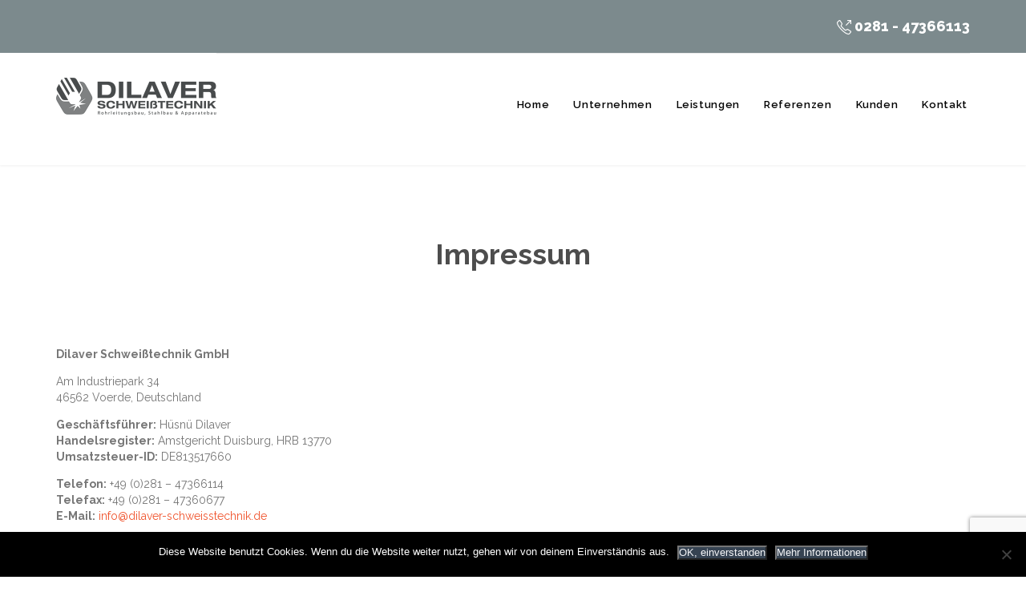

--- FILE ---
content_type: text/html; charset=utf-8
request_url: https://www.google.com/recaptcha/api2/anchor?ar=1&k=6LeMFtsqAAAAAGEVMMHOsijhQk_MznlR2_A-caoW&co=aHR0cHM6Ly93d3cuZGlsYXZlci1zY2h3ZWlzc3RlY2huaWsuZGU6NDQz&hl=en&v=PoyoqOPhxBO7pBk68S4YbpHZ&size=invisible&anchor-ms=20000&execute-ms=30000&cb=oqpwqmj0jv4z
body_size: 48907
content:
<!DOCTYPE HTML><html dir="ltr" lang="en"><head><meta http-equiv="Content-Type" content="text/html; charset=UTF-8">
<meta http-equiv="X-UA-Compatible" content="IE=edge">
<title>reCAPTCHA</title>
<style type="text/css">
/* cyrillic-ext */
@font-face {
  font-family: 'Roboto';
  font-style: normal;
  font-weight: 400;
  font-stretch: 100%;
  src: url(//fonts.gstatic.com/s/roboto/v48/KFO7CnqEu92Fr1ME7kSn66aGLdTylUAMa3GUBHMdazTgWw.woff2) format('woff2');
  unicode-range: U+0460-052F, U+1C80-1C8A, U+20B4, U+2DE0-2DFF, U+A640-A69F, U+FE2E-FE2F;
}
/* cyrillic */
@font-face {
  font-family: 'Roboto';
  font-style: normal;
  font-weight: 400;
  font-stretch: 100%;
  src: url(//fonts.gstatic.com/s/roboto/v48/KFO7CnqEu92Fr1ME7kSn66aGLdTylUAMa3iUBHMdazTgWw.woff2) format('woff2');
  unicode-range: U+0301, U+0400-045F, U+0490-0491, U+04B0-04B1, U+2116;
}
/* greek-ext */
@font-face {
  font-family: 'Roboto';
  font-style: normal;
  font-weight: 400;
  font-stretch: 100%;
  src: url(//fonts.gstatic.com/s/roboto/v48/KFO7CnqEu92Fr1ME7kSn66aGLdTylUAMa3CUBHMdazTgWw.woff2) format('woff2');
  unicode-range: U+1F00-1FFF;
}
/* greek */
@font-face {
  font-family: 'Roboto';
  font-style: normal;
  font-weight: 400;
  font-stretch: 100%;
  src: url(//fonts.gstatic.com/s/roboto/v48/KFO7CnqEu92Fr1ME7kSn66aGLdTylUAMa3-UBHMdazTgWw.woff2) format('woff2');
  unicode-range: U+0370-0377, U+037A-037F, U+0384-038A, U+038C, U+038E-03A1, U+03A3-03FF;
}
/* math */
@font-face {
  font-family: 'Roboto';
  font-style: normal;
  font-weight: 400;
  font-stretch: 100%;
  src: url(//fonts.gstatic.com/s/roboto/v48/KFO7CnqEu92Fr1ME7kSn66aGLdTylUAMawCUBHMdazTgWw.woff2) format('woff2');
  unicode-range: U+0302-0303, U+0305, U+0307-0308, U+0310, U+0312, U+0315, U+031A, U+0326-0327, U+032C, U+032F-0330, U+0332-0333, U+0338, U+033A, U+0346, U+034D, U+0391-03A1, U+03A3-03A9, U+03B1-03C9, U+03D1, U+03D5-03D6, U+03F0-03F1, U+03F4-03F5, U+2016-2017, U+2034-2038, U+203C, U+2040, U+2043, U+2047, U+2050, U+2057, U+205F, U+2070-2071, U+2074-208E, U+2090-209C, U+20D0-20DC, U+20E1, U+20E5-20EF, U+2100-2112, U+2114-2115, U+2117-2121, U+2123-214F, U+2190, U+2192, U+2194-21AE, U+21B0-21E5, U+21F1-21F2, U+21F4-2211, U+2213-2214, U+2216-22FF, U+2308-230B, U+2310, U+2319, U+231C-2321, U+2336-237A, U+237C, U+2395, U+239B-23B7, U+23D0, U+23DC-23E1, U+2474-2475, U+25AF, U+25B3, U+25B7, U+25BD, U+25C1, U+25CA, U+25CC, U+25FB, U+266D-266F, U+27C0-27FF, U+2900-2AFF, U+2B0E-2B11, U+2B30-2B4C, U+2BFE, U+3030, U+FF5B, U+FF5D, U+1D400-1D7FF, U+1EE00-1EEFF;
}
/* symbols */
@font-face {
  font-family: 'Roboto';
  font-style: normal;
  font-weight: 400;
  font-stretch: 100%;
  src: url(//fonts.gstatic.com/s/roboto/v48/KFO7CnqEu92Fr1ME7kSn66aGLdTylUAMaxKUBHMdazTgWw.woff2) format('woff2');
  unicode-range: U+0001-000C, U+000E-001F, U+007F-009F, U+20DD-20E0, U+20E2-20E4, U+2150-218F, U+2190, U+2192, U+2194-2199, U+21AF, U+21E6-21F0, U+21F3, U+2218-2219, U+2299, U+22C4-22C6, U+2300-243F, U+2440-244A, U+2460-24FF, U+25A0-27BF, U+2800-28FF, U+2921-2922, U+2981, U+29BF, U+29EB, U+2B00-2BFF, U+4DC0-4DFF, U+FFF9-FFFB, U+10140-1018E, U+10190-1019C, U+101A0, U+101D0-101FD, U+102E0-102FB, U+10E60-10E7E, U+1D2C0-1D2D3, U+1D2E0-1D37F, U+1F000-1F0FF, U+1F100-1F1AD, U+1F1E6-1F1FF, U+1F30D-1F30F, U+1F315, U+1F31C, U+1F31E, U+1F320-1F32C, U+1F336, U+1F378, U+1F37D, U+1F382, U+1F393-1F39F, U+1F3A7-1F3A8, U+1F3AC-1F3AF, U+1F3C2, U+1F3C4-1F3C6, U+1F3CA-1F3CE, U+1F3D4-1F3E0, U+1F3ED, U+1F3F1-1F3F3, U+1F3F5-1F3F7, U+1F408, U+1F415, U+1F41F, U+1F426, U+1F43F, U+1F441-1F442, U+1F444, U+1F446-1F449, U+1F44C-1F44E, U+1F453, U+1F46A, U+1F47D, U+1F4A3, U+1F4B0, U+1F4B3, U+1F4B9, U+1F4BB, U+1F4BF, U+1F4C8-1F4CB, U+1F4D6, U+1F4DA, U+1F4DF, U+1F4E3-1F4E6, U+1F4EA-1F4ED, U+1F4F7, U+1F4F9-1F4FB, U+1F4FD-1F4FE, U+1F503, U+1F507-1F50B, U+1F50D, U+1F512-1F513, U+1F53E-1F54A, U+1F54F-1F5FA, U+1F610, U+1F650-1F67F, U+1F687, U+1F68D, U+1F691, U+1F694, U+1F698, U+1F6AD, U+1F6B2, U+1F6B9-1F6BA, U+1F6BC, U+1F6C6-1F6CF, U+1F6D3-1F6D7, U+1F6E0-1F6EA, U+1F6F0-1F6F3, U+1F6F7-1F6FC, U+1F700-1F7FF, U+1F800-1F80B, U+1F810-1F847, U+1F850-1F859, U+1F860-1F887, U+1F890-1F8AD, U+1F8B0-1F8BB, U+1F8C0-1F8C1, U+1F900-1F90B, U+1F93B, U+1F946, U+1F984, U+1F996, U+1F9E9, U+1FA00-1FA6F, U+1FA70-1FA7C, U+1FA80-1FA89, U+1FA8F-1FAC6, U+1FACE-1FADC, U+1FADF-1FAE9, U+1FAF0-1FAF8, U+1FB00-1FBFF;
}
/* vietnamese */
@font-face {
  font-family: 'Roboto';
  font-style: normal;
  font-weight: 400;
  font-stretch: 100%;
  src: url(//fonts.gstatic.com/s/roboto/v48/KFO7CnqEu92Fr1ME7kSn66aGLdTylUAMa3OUBHMdazTgWw.woff2) format('woff2');
  unicode-range: U+0102-0103, U+0110-0111, U+0128-0129, U+0168-0169, U+01A0-01A1, U+01AF-01B0, U+0300-0301, U+0303-0304, U+0308-0309, U+0323, U+0329, U+1EA0-1EF9, U+20AB;
}
/* latin-ext */
@font-face {
  font-family: 'Roboto';
  font-style: normal;
  font-weight: 400;
  font-stretch: 100%;
  src: url(//fonts.gstatic.com/s/roboto/v48/KFO7CnqEu92Fr1ME7kSn66aGLdTylUAMa3KUBHMdazTgWw.woff2) format('woff2');
  unicode-range: U+0100-02BA, U+02BD-02C5, U+02C7-02CC, U+02CE-02D7, U+02DD-02FF, U+0304, U+0308, U+0329, U+1D00-1DBF, U+1E00-1E9F, U+1EF2-1EFF, U+2020, U+20A0-20AB, U+20AD-20C0, U+2113, U+2C60-2C7F, U+A720-A7FF;
}
/* latin */
@font-face {
  font-family: 'Roboto';
  font-style: normal;
  font-weight: 400;
  font-stretch: 100%;
  src: url(//fonts.gstatic.com/s/roboto/v48/KFO7CnqEu92Fr1ME7kSn66aGLdTylUAMa3yUBHMdazQ.woff2) format('woff2');
  unicode-range: U+0000-00FF, U+0131, U+0152-0153, U+02BB-02BC, U+02C6, U+02DA, U+02DC, U+0304, U+0308, U+0329, U+2000-206F, U+20AC, U+2122, U+2191, U+2193, U+2212, U+2215, U+FEFF, U+FFFD;
}
/* cyrillic-ext */
@font-face {
  font-family: 'Roboto';
  font-style: normal;
  font-weight: 500;
  font-stretch: 100%;
  src: url(//fonts.gstatic.com/s/roboto/v48/KFO7CnqEu92Fr1ME7kSn66aGLdTylUAMa3GUBHMdazTgWw.woff2) format('woff2');
  unicode-range: U+0460-052F, U+1C80-1C8A, U+20B4, U+2DE0-2DFF, U+A640-A69F, U+FE2E-FE2F;
}
/* cyrillic */
@font-face {
  font-family: 'Roboto';
  font-style: normal;
  font-weight: 500;
  font-stretch: 100%;
  src: url(//fonts.gstatic.com/s/roboto/v48/KFO7CnqEu92Fr1ME7kSn66aGLdTylUAMa3iUBHMdazTgWw.woff2) format('woff2');
  unicode-range: U+0301, U+0400-045F, U+0490-0491, U+04B0-04B1, U+2116;
}
/* greek-ext */
@font-face {
  font-family: 'Roboto';
  font-style: normal;
  font-weight: 500;
  font-stretch: 100%;
  src: url(//fonts.gstatic.com/s/roboto/v48/KFO7CnqEu92Fr1ME7kSn66aGLdTylUAMa3CUBHMdazTgWw.woff2) format('woff2');
  unicode-range: U+1F00-1FFF;
}
/* greek */
@font-face {
  font-family: 'Roboto';
  font-style: normal;
  font-weight: 500;
  font-stretch: 100%;
  src: url(//fonts.gstatic.com/s/roboto/v48/KFO7CnqEu92Fr1ME7kSn66aGLdTylUAMa3-UBHMdazTgWw.woff2) format('woff2');
  unicode-range: U+0370-0377, U+037A-037F, U+0384-038A, U+038C, U+038E-03A1, U+03A3-03FF;
}
/* math */
@font-face {
  font-family: 'Roboto';
  font-style: normal;
  font-weight: 500;
  font-stretch: 100%;
  src: url(//fonts.gstatic.com/s/roboto/v48/KFO7CnqEu92Fr1ME7kSn66aGLdTylUAMawCUBHMdazTgWw.woff2) format('woff2');
  unicode-range: U+0302-0303, U+0305, U+0307-0308, U+0310, U+0312, U+0315, U+031A, U+0326-0327, U+032C, U+032F-0330, U+0332-0333, U+0338, U+033A, U+0346, U+034D, U+0391-03A1, U+03A3-03A9, U+03B1-03C9, U+03D1, U+03D5-03D6, U+03F0-03F1, U+03F4-03F5, U+2016-2017, U+2034-2038, U+203C, U+2040, U+2043, U+2047, U+2050, U+2057, U+205F, U+2070-2071, U+2074-208E, U+2090-209C, U+20D0-20DC, U+20E1, U+20E5-20EF, U+2100-2112, U+2114-2115, U+2117-2121, U+2123-214F, U+2190, U+2192, U+2194-21AE, U+21B0-21E5, U+21F1-21F2, U+21F4-2211, U+2213-2214, U+2216-22FF, U+2308-230B, U+2310, U+2319, U+231C-2321, U+2336-237A, U+237C, U+2395, U+239B-23B7, U+23D0, U+23DC-23E1, U+2474-2475, U+25AF, U+25B3, U+25B7, U+25BD, U+25C1, U+25CA, U+25CC, U+25FB, U+266D-266F, U+27C0-27FF, U+2900-2AFF, U+2B0E-2B11, U+2B30-2B4C, U+2BFE, U+3030, U+FF5B, U+FF5D, U+1D400-1D7FF, U+1EE00-1EEFF;
}
/* symbols */
@font-face {
  font-family: 'Roboto';
  font-style: normal;
  font-weight: 500;
  font-stretch: 100%;
  src: url(//fonts.gstatic.com/s/roboto/v48/KFO7CnqEu92Fr1ME7kSn66aGLdTylUAMaxKUBHMdazTgWw.woff2) format('woff2');
  unicode-range: U+0001-000C, U+000E-001F, U+007F-009F, U+20DD-20E0, U+20E2-20E4, U+2150-218F, U+2190, U+2192, U+2194-2199, U+21AF, U+21E6-21F0, U+21F3, U+2218-2219, U+2299, U+22C4-22C6, U+2300-243F, U+2440-244A, U+2460-24FF, U+25A0-27BF, U+2800-28FF, U+2921-2922, U+2981, U+29BF, U+29EB, U+2B00-2BFF, U+4DC0-4DFF, U+FFF9-FFFB, U+10140-1018E, U+10190-1019C, U+101A0, U+101D0-101FD, U+102E0-102FB, U+10E60-10E7E, U+1D2C0-1D2D3, U+1D2E0-1D37F, U+1F000-1F0FF, U+1F100-1F1AD, U+1F1E6-1F1FF, U+1F30D-1F30F, U+1F315, U+1F31C, U+1F31E, U+1F320-1F32C, U+1F336, U+1F378, U+1F37D, U+1F382, U+1F393-1F39F, U+1F3A7-1F3A8, U+1F3AC-1F3AF, U+1F3C2, U+1F3C4-1F3C6, U+1F3CA-1F3CE, U+1F3D4-1F3E0, U+1F3ED, U+1F3F1-1F3F3, U+1F3F5-1F3F7, U+1F408, U+1F415, U+1F41F, U+1F426, U+1F43F, U+1F441-1F442, U+1F444, U+1F446-1F449, U+1F44C-1F44E, U+1F453, U+1F46A, U+1F47D, U+1F4A3, U+1F4B0, U+1F4B3, U+1F4B9, U+1F4BB, U+1F4BF, U+1F4C8-1F4CB, U+1F4D6, U+1F4DA, U+1F4DF, U+1F4E3-1F4E6, U+1F4EA-1F4ED, U+1F4F7, U+1F4F9-1F4FB, U+1F4FD-1F4FE, U+1F503, U+1F507-1F50B, U+1F50D, U+1F512-1F513, U+1F53E-1F54A, U+1F54F-1F5FA, U+1F610, U+1F650-1F67F, U+1F687, U+1F68D, U+1F691, U+1F694, U+1F698, U+1F6AD, U+1F6B2, U+1F6B9-1F6BA, U+1F6BC, U+1F6C6-1F6CF, U+1F6D3-1F6D7, U+1F6E0-1F6EA, U+1F6F0-1F6F3, U+1F6F7-1F6FC, U+1F700-1F7FF, U+1F800-1F80B, U+1F810-1F847, U+1F850-1F859, U+1F860-1F887, U+1F890-1F8AD, U+1F8B0-1F8BB, U+1F8C0-1F8C1, U+1F900-1F90B, U+1F93B, U+1F946, U+1F984, U+1F996, U+1F9E9, U+1FA00-1FA6F, U+1FA70-1FA7C, U+1FA80-1FA89, U+1FA8F-1FAC6, U+1FACE-1FADC, U+1FADF-1FAE9, U+1FAF0-1FAF8, U+1FB00-1FBFF;
}
/* vietnamese */
@font-face {
  font-family: 'Roboto';
  font-style: normal;
  font-weight: 500;
  font-stretch: 100%;
  src: url(//fonts.gstatic.com/s/roboto/v48/KFO7CnqEu92Fr1ME7kSn66aGLdTylUAMa3OUBHMdazTgWw.woff2) format('woff2');
  unicode-range: U+0102-0103, U+0110-0111, U+0128-0129, U+0168-0169, U+01A0-01A1, U+01AF-01B0, U+0300-0301, U+0303-0304, U+0308-0309, U+0323, U+0329, U+1EA0-1EF9, U+20AB;
}
/* latin-ext */
@font-face {
  font-family: 'Roboto';
  font-style: normal;
  font-weight: 500;
  font-stretch: 100%;
  src: url(//fonts.gstatic.com/s/roboto/v48/KFO7CnqEu92Fr1ME7kSn66aGLdTylUAMa3KUBHMdazTgWw.woff2) format('woff2');
  unicode-range: U+0100-02BA, U+02BD-02C5, U+02C7-02CC, U+02CE-02D7, U+02DD-02FF, U+0304, U+0308, U+0329, U+1D00-1DBF, U+1E00-1E9F, U+1EF2-1EFF, U+2020, U+20A0-20AB, U+20AD-20C0, U+2113, U+2C60-2C7F, U+A720-A7FF;
}
/* latin */
@font-face {
  font-family: 'Roboto';
  font-style: normal;
  font-weight: 500;
  font-stretch: 100%;
  src: url(//fonts.gstatic.com/s/roboto/v48/KFO7CnqEu92Fr1ME7kSn66aGLdTylUAMa3yUBHMdazQ.woff2) format('woff2');
  unicode-range: U+0000-00FF, U+0131, U+0152-0153, U+02BB-02BC, U+02C6, U+02DA, U+02DC, U+0304, U+0308, U+0329, U+2000-206F, U+20AC, U+2122, U+2191, U+2193, U+2212, U+2215, U+FEFF, U+FFFD;
}
/* cyrillic-ext */
@font-face {
  font-family: 'Roboto';
  font-style: normal;
  font-weight: 900;
  font-stretch: 100%;
  src: url(//fonts.gstatic.com/s/roboto/v48/KFO7CnqEu92Fr1ME7kSn66aGLdTylUAMa3GUBHMdazTgWw.woff2) format('woff2');
  unicode-range: U+0460-052F, U+1C80-1C8A, U+20B4, U+2DE0-2DFF, U+A640-A69F, U+FE2E-FE2F;
}
/* cyrillic */
@font-face {
  font-family: 'Roboto';
  font-style: normal;
  font-weight: 900;
  font-stretch: 100%;
  src: url(//fonts.gstatic.com/s/roboto/v48/KFO7CnqEu92Fr1ME7kSn66aGLdTylUAMa3iUBHMdazTgWw.woff2) format('woff2');
  unicode-range: U+0301, U+0400-045F, U+0490-0491, U+04B0-04B1, U+2116;
}
/* greek-ext */
@font-face {
  font-family: 'Roboto';
  font-style: normal;
  font-weight: 900;
  font-stretch: 100%;
  src: url(//fonts.gstatic.com/s/roboto/v48/KFO7CnqEu92Fr1ME7kSn66aGLdTylUAMa3CUBHMdazTgWw.woff2) format('woff2');
  unicode-range: U+1F00-1FFF;
}
/* greek */
@font-face {
  font-family: 'Roboto';
  font-style: normal;
  font-weight: 900;
  font-stretch: 100%;
  src: url(//fonts.gstatic.com/s/roboto/v48/KFO7CnqEu92Fr1ME7kSn66aGLdTylUAMa3-UBHMdazTgWw.woff2) format('woff2');
  unicode-range: U+0370-0377, U+037A-037F, U+0384-038A, U+038C, U+038E-03A1, U+03A3-03FF;
}
/* math */
@font-face {
  font-family: 'Roboto';
  font-style: normal;
  font-weight: 900;
  font-stretch: 100%;
  src: url(//fonts.gstatic.com/s/roboto/v48/KFO7CnqEu92Fr1ME7kSn66aGLdTylUAMawCUBHMdazTgWw.woff2) format('woff2');
  unicode-range: U+0302-0303, U+0305, U+0307-0308, U+0310, U+0312, U+0315, U+031A, U+0326-0327, U+032C, U+032F-0330, U+0332-0333, U+0338, U+033A, U+0346, U+034D, U+0391-03A1, U+03A3-03A9, U+03B1-03C9, U+03D1, U+03D5-03D6, U+03F0-03F1, U+03F4-03F5, U+2016-2017, U+2034-2038, U+203C, U+2040, U+2043, U+2047, U+2050, U+2057, U+205F, U+2070-2071, U+2074-208E, U+2090-209C, U+20D0-20DC, U+20E1, U+20E5-20EF, U+2100-2112, U+2114-2115, U+2117-2121, U+2123-214F, U+2190, U+2192, U+2194-21AE, U+21B0-21E5, U+21F1-21F2, U+21F4-2211, U+2213-2214, U+2216-22FF, U+2308-230B, U+2310, U+2319, U+231C-2321, U+2336-237A, U+237C, U+2395, U+239B-23B7, U+23D0, U+23DC-23E1, U+2474-2475, U+25AF, U+25B3, U+25B7, U+25BD, U+25C1, U+25CA, U+25CC, U+25FB, U+266D-266F, U+27C0-27FF, U+2900-2AFF, U+2B0E-2B11, U+2B30-2B4C, U+2BFE, U+3030, U+FF5B, U+FF5D, U+1D400-1D7FF, U+1EE00-1EEFF;
}
/* symbols */
@font-face {
  font-family: 'Roboto';
  font-style: normal;
  font-weight: 900;
  font-stretch: 100%;
  src: url(//fonts.gstatic.com/s/roboto/v48/KFO7CnqEu92Fr1ME7kSn66aGLdTylUAMaxKUBHMdazTgWw.woff2) format('woff2');
  unicode-range: U+0001-000C, U+000E-001F, U+007F-009F, U+20DD-20E0, U+20E2-20E4, U+2150-218F, U+2190, U+2192, U+2194-2199, U+21AF, U+21E6-21F0, U+21F3, U+2218-2219, U+2299, U+22C4-22C6, U+2300-243F, U+2440-244A, U+2460-24FF, U+25A0-27BF, U+2800-28FF, U+2921-2922, U+2981, U+29BF, U+29EB, U+2B00-2BFF, U+4DC0-4DFF, U+FFF9-FFFB, U+10140-1018E, U+10190-1019C, U+101A0, U+101D0-101FD, U+102E0-102FB, U+10E60-10E7E, U+1D2C0-1D2D3, U+1D2E0-1D37F, U+1F000-1F0FF, U+1F100-1F1AD, U+1F1E6-1F1FF, U+1F30D-1F30F, U+1F315, U+1F31C, U+1F31E, U+1F320-1F32C, U+1F336, U+1F378, U+1F37D, U+1F382, U+1F393-1F39F, U+1F3A7-1F3A8, U+1F3AC-1F3AF, U+1F3C2, U+1F3C4-1F3C6, U+1F3CA-1F3CE, U+1F3D4-1F3E0, U+1F3ED, U+1F3F1-1F3F3, U+1F3F5-1F3F7, U+1F408, U+1F415, U+1F41F, U+1F426, U+1F43F, U+1F441-1F442, U+1F444, U+1F446-1F449, U+1F44C-1F44E, U+1F453, U+1F46A, U+1F47D, U+1F4A3, U+1F4B0, U+1F4B3, U+1F4B9, U+1F4BB, U+1F4BF, U+1F4C8-1F4CB, U+1F4D6, U+1F4DA, U+1F4DF, U+1F4E3-1F4E6, U+1F4EA-1F4ED, U+1F4F7, U+1F4F9-1F4FB, U+1F4FD-1F4FE, U+1F503, U+1F507-1F50B, U+1F50D, U+1F512-1F513, U+1F53E-1F54A, U+1F54F-1F5FA, U+1F610, U+1F650-1F67F, U+1F687, U+1F68D, U+1F691, U+1F694, U+1F698, U+1F6AD, U+1F6B2, U+1F6B9-1F6BA, U+1F6BC, U+1F6C6-1F6CF, U+1F6D3-1F6D7, U+1F6E0-1F6EA, U+1F6F0-1F6F3, U+1F6F7-1F6FC, U+1F700-1F7FF, U+1F800-1F80B, U+1F810-1F847, U+1F850-1F859, U+1F860-1F887, U+1F890-1F8AD, U+1F8B0-1F8BB, U+1F8C0-1F8C1, U+1F900-1F90B, U+1F93B, U+1F946, U+1F984, U+1F996, U+1F9E9, U+1FA00-1FA6F, U+1FA70-1FA7C, U+1FA80-1FA89, U+1FA8F-1FAC6, U+1FACE-1FADC, U+1FADF-1FAE9, U+1FAF0-1FAF8, U+1FB00-1FBFF;
}
/* vietnamese */
@font-face {
  font-family: 'Roboto';
  font-style: normal;
  font-weight: 900;
  font-stretch: 100%;
  src: url(//fonts.gstatic.com/s/roboto/v48/KFO7CnqEu92Fr1ME7kSn66aGLdTylUAMa3OUBHMdazTgWw.woff2) format('woff2');
  unicode-range: U+0102-0103, U+0110-0111, U+0128-0129, U+0168-0169, U+01A0-01A1, U+01AF-01B0, U+0300-0301, U+0303-0304, U+0308-0309, U+0323, U+0329, U+1EA0-1EF9, U+20AB;
}
/* latin-ext */
@font-face {
  font-family: 'Roboto';
  font-style: normal;
  font-weight: 900;
  font-stretch: 100%;
  src: url(//fonts.gstatic.com/s/roboto/v48/KFO7CnqEu92Fr1ME7kSn66aGLdTylUAMa3KUBHMdazTgWw.woff2) format('woff2');
  unicode-range: U+0100-02BA, U+02BD-02C5, U+02C7-02CC, U+02CE-02D7, U+02DD-02FF, U+0304, U+0308, U+0329, U+1D00-1DBF, U+1E00-1E9F, U+1EF2-1EFF, U+2020, U+20A0-20AB, U+20AD-20C0, U+2113, U+2C60-2C7F, U+A720-A7FF;
}
/* latin */
@font-face {
  font-family: 'Roboto';
  font-style: normal;
  font-weight: 900;
  font-stretch: 100%;
  src: url(//fonts.gstatic.com/s/roboto/v48/KFO7CnqEu92Fr1ME7kSn66aGLdTylUAMa3yUBHMdazQ.woff2) format('woff2');
  unicode-range: U+0000-00FF, U+0131, U+0152-0153, U+02BB-02BC, U+02C6, U+02DA, U+02DC, U+0304, U+0308, U+0329, U+2000-206F, U+20AC, U+2122, U+2191, U+2193, U+2212, U+2215, U+FEFF, U+FFFD;
}

</style>
<link rel="stylesheet" type="text/css" href="https://www.gstatic.com/recaptcha/releases/PoyoqOPhxBO7pBk68S4YbpHZ/styles__ltr.css">
<script nonce="PsXN2ke92ynqqwtWOnVLiw" type="text/javascript">window['__recaptcha_api'] = 'https://www.google.com/recaptcha/api2/';</script>
<script type="text/javascript" src="https://www.gstatic.com/recaptcha/releases/PoyoqOPhxBO7pBk68S4YbpHZ/recaptcha__en.js" nonce="PsXN2ke92ynqqwtWOnVLiw">
      
    </script></head>
<body><div id="rc-anchor-alert" class="rc-anchor-alert"></div>
<input type="hidden" id="recaptcha-token" value="[base64]">
<script type="text/javascript" nonce="PsXN2ke92ynqqwtWOnVLiw">
      recaptcha.anchor.Main.init("[\x22ainput\x22,[\x22bgdata\x22,\x22\x22,\[base64]/[base64]/[base64]/KE4oMTI0LHYsdi5HKSxMWihsLHYpKTpOKDEyNCx2LGwpLFYpLHYpLFQpKSxGKDE3MSx2KX0scjc9ZnVuY3Rpb24obCl7cmV0dXJuIGx9LEM9ZnVuY3Rpb24obCxWLHYpe04odixsLFYpLFZbYWtdPTI3OTZ9LG49ZnVuY3Rpb24obCxWKXtWLlg9KChWLlg/[base64]/[base64]/[base64]/[base64]/[base64]/[base64]/[base64]/[base64]/[base64]/[base64]/[base64]\\u003d\x22,\[base64]\x22,\x22YcK5wow7S8Kpw5ArwqTCoR0VwpBQw4nDgAjDrDshFMOaFMOEax1zwoMkTMKYHMOAXRp7NnDDvQ3DtUrCgx/Dn8OidcOYwpjDnhNywrUZXMKGBAnCv8OAw6Ree1tfw6wHw4h6RMOqwoUpFnHDmQkSwpxhwqIQSm8Gw53DlcOCfWHCqynCgcKcZ8KxMsKLIAZuYMK7w4LCmsKDwotmY8Kew6lBNB0Dci/DlcKVwqZFwpUrPMK/w6oFB2BaOgnDnRdvwoDCo8K1w4PCi211w6AwTDzCicKPKmNqwrvCkcK6SSh2GnzDu8O4w7Q2w6XDlsKpFHUrwqJaXMOlRsKkTiHDkzQfw4h2w6jDqcKPKcOeWRMCw6nCoEFUw6HDqMOGwpLCvmkmWRPCgMKkw7J+AFBIIcKBMxFzw4hMwqg5U2/DtMOjDcOJwqZtw6VSwrklw5lwwoI3w6fCsG3CjGsrJMOQCz0MecOCFsOwEQHCgBoRIElLJQoJI8Kuwp1Ww4EawpHDvMOvP8KrFcOyw5rCicO+clTDgMK+w7XDlA4Bwqp2w6/CuMKuLMKgBMOKLwZVwoFwW8OYKm8XwpbDnQLDumJNwqpuOj7DisKXGGt/DCfDp8OWwpcVMcKWw5/Cv8OFw5zDgz8vRm3CtMKywqLDkW0hwpPDrsOMwqA3wqvDv8K/wqbCo8KUWy4+wrbCokHDtnMWwrvCicKWwrIvIsKgw7NMLcK7wpccPsKOwpTCtcKiVMOqBcKgw6nCk1rDr8Kmw543acOpNMKvcsO/w6fCvcOdLsO8cwbDmwA8w7B6w7zDuMO1A8O2AMOtG8OUD38iYRPCuTvClcKFCT9Aw7chw6XDoVNzDybCrhVQQsObIcOKw5fDusOBwqrCkBTCgUnDhE9+w7bCqDfCoMOXwoPDggvDvcKrwodWw4lhw70Ow5ceKSvCjDPDpXcMw5/Cmy5QL8OcwrU1wqp5BsK0w4jCjMOGGsKjwqjDtiDChCTCkhbDiMKjJTcKwrl/ZFYewrDDtl4BFg7CjcKbH8KCEVHDssO8c8OtXMKYXUXDsjPCmMOjaVkofsOeUMKfwqnDv1/Dh3UTwpDDsMOHc8OMw7nCn1fDtMO3w7vDoMKtMMOuwqXDgBpVw6RLLcKzw4fDuUNybUPDvBtDw43CgMK4csOnw7jDg8KeGsKqw6R/[base64]/wrRpWsK8w6BbKBDDjGDDjXLDqWsAwphXw4IIYMKHw6YXwrpxDRlzw4PCkx3CmXMgw6RKVBLCt8K9RBYJwos8W8OsRMOKwpLDt8KrYRJiwqVbwqwQP8Oxw7piDcKXw719UsKUwp1db8OjwrkmQcK/EcOxGcKPLcO/T8OxMXLCssKZw5pLwoLDpCbCkE3CsMKawqMvZG8tJXHCjMOJwp3DpTrCpMKSTsK9JwwsSsK0wq1oO8Kjwr8YasOVwrBpbsO1KsOfw5kNBsK5PsO2w6LCllZTwokwZ1HDj3vCi8KvwprDpFMoARvDlMOmwqUNw7LCnMOKw4DDk0/[base64]/[base64]/YV1lEcKKwoLCtsKRw6DDiMOuwpvDn8O0w5/Co3xGQ8KVwrsZVSwvw6LDpj3Dj8Oyw7/Dh8OPScOgwqPCtMKQwqHCnSx1wqsRXcOpwq9mwoxLw7DDosOfP2/Ct3jCtgZywqIpP8OBwrHDosKWQMOJw7jCuMKlw5pKOwDDiMKRwrXCuMO/cHPDnnFLw5TDrhUqw73CmFHCk31hUnFRdMOSNnF0emfDh1jCncOTwoLCr8OeMmHCm2vCvjsBfQHCpMOpw51+w7pewrZawo56QgnCokDDvMOme8OCIcKeSzALwojCiE8lw7vDu0zDscOLZ8O2QyzCqsOnwpzDu8Kgw7crw6DCosOCwpvCtlpcwppdH0/[base64]/VkfCnsOMQsKXw642RcOAwr48w6pQwobCisOzwoosaCbDt8OsKiw3wqfCvjVqE8KJOlvDnlERSWDDmsOeT3TCqcOtw4Bww6vCgsKfLMO/WifDmsOSBFR2fHs6QMKOElISw59+OcKPwqLChlZ7JE3CshrCpjUIScKhwopTYRUrRDfCsMKfw48+K8O1ecOUITgVw5cHwr/ComnCq8K3w53DhMK7w77DhTgZwrvCuVdrwoDDrsKvHMKVw5HCvMK+ZWzDtMKfYMOpMMK7w75UC8OPUGDDgcKHJzzDrMK6woHDvcOdO8KIw4XDkFLCuMO/S8KFwp0mBz/DscOVLMO9woRQwqFEw5MTPMK2X29RwpZ3w6oZI8K/w4DDlVsDfMO0XHZHwpfDtsOfwpgZwrg2w6MywrjDlsKiS8KiCcO9wqtGwqDCjWDClcKBEXpoc8OQFsO6ehVVc03Ck8OcGMKAw6AqJcKwwqljwr14wr90acKlwoDCvsO7woo3JcKETsOZQz/[base64]/wpjDtglyw6R3w7nDt1Ynwo7DnmHCu8Kmw7rDk8OhwoPCl8KNe8OCIsKsfsO0w7tWwo5lw61vw6vCjMOcw4klQsKoWlrCtiTCiUfDu8Kcwp/Cl07Cv8KuVipNfznCkRrDoMOZXMKwYVfCm8KyFC91XMOQKFvCosK5dMO1w7tHbCYZwqbCs8KzwrLCoTY4w5TCtcKeC8KweMOsWjbCpWVHcXnDhnfCqy3DogEswrdlMcOFw6RgLMOjMMKtAMOcw6dBJhvCpMKpw7BTZ8KCwrhxw47CujhLwoTDgRVOImVnMV/ChMKlw7ogwr/[base64]/DrsOJEcKoGMO2w5YAIAPDocOUw5RjLTnDqkfCjQc8w6rCrREywqHDmcOLGsKYSh88woTDvcKDLknDrcKOLWLCiWXDqzDCrAErQMO3NcOBXsOXw6dDw7EdwprDssKQwrHCkx/[base64]/DoTsdwrrCgMK3LGQ7woh7w53DhMOOwpcKMMKYTcKLw6o0woZ0esKfw77CjMOaw4FNdMObcQ3CnB/DkcKAR3jCjylJL8O2wo9Sw5zCvMOUCiHCqn4uFMKFdcKfETVhw7YHEsKPG8O0UMKKwqdVwo4sG8KTw6BaFBglw5RFYMK0w5tTw55tw7DCiUFmGcOTwqIOw5MKw5jCpMOowrzDgsO6a8KRZRo9wrBVYsOlwpHCpgTClcKcwoXChMKjEi/[base64]/[base64]/CrRPCjTF5wrACG8OpaMOSwqd0S8OYMGckwovCg8KNKMO4wq/Dhz1ZHsKRw6PChMOyAAnDucOyRcOjw6bDkcKGKcOUS8OswofDkGpew6EdwrbCvVxEUMKsZClvw6nDriPCvMOsdcO+a8Oaw7rCv8O7S8KRwqXDrsO1wqEVdkEpwrPCicKTw4AXYcO+UcKVwosdUMOkwqAQw4bCg8OqY8O/w5/DgsKZVVrDqg/DocKOw4zCv8KNVE9iFsOgVsODwoojwowwJ2gWJml6wp7Co3XCncO6dCHDtQjCvwk6WX3CpC4DDcKqYcOZLjLCnH3DhcKLwoNQwpYWADLCgsKWw4k1DljClhXDulJAP8Otw7XDoQxnw5/CtMOMNnwQw4XCvsOVSlfDpkIhw4ZUZcKxK8ODw7HDm13DusKNwobCusOvwpZuLcOVwpTClUotw4vDgsKEIS3CjEssFgHDiQLDgcOCw61IJDjDlHXDscODwpw7wo/DnGXDhSkDwo/[base64]/Cml3CusKCw41IwovDvMKVVMK7wpA9ESZMwofClcKpPgVrA8O4fMOvC0rCj8OAwpt5T8OPXCpRw6/Dv8O9EsOGw5zCph7CuGstGXMhfg3CicK7w5PDr2QOZcOyB8OXw6/Dt8OJFMO4w6s4J8OPwq5lwphKwqvCucKeBMKgwrTDuMKwGcO2w47DvcO4w7/DllHDtSR4w6IXMMOawp3Dg8KqYsKSw6/DncOQHyAVw6fDq8OzCcKmf8KXwqsgSMO/KcKmw5ZBe8OCWjB/wpfChMOdLxRyD8OxwrzDuhZJbjzCn8OlCsO/QX0uc2vDg8KHLTxcTkUxIsKLXkXDscO8ecK3CcOwwoDCrMOrcxnCjEBrw7LDi8O7wpPCjsOeTQDDtljDocOgwrc3VSjCu8Oaw5/ChcKoIsKNw6ovCXbCrn1WKizDhsObCB/[base64]/DoMOpw4vCkxtqw4DDgFrCiMKFT8O1w4DCmi86w4NZM8Kbw7tOLlrChH1JccOQwqzDvcOIw47ChgVww6ITGTfDuyXCt3PCnMOuPQM/[base64]/w51pwofCm0ZEIVJpwqdHw77DtsKScxZ7fsOawp5nEWZRw7Jaw4MNIW8UwrzDv1/Dt0A8ScKoU0rChMKkaA1POB7CtMO2wrXCv1cvC8Kgw5vCtRlhCm/DiSPDp158wplGFsK/w6rDmMKOG2VVwpHDqQzDk0Bywr56w7/CiWcRQwYXwrzDmsKQBMKEAhXCpnjDvsKGwpTDkVplWsOjY3rCl1nCrMK3w749QDHCscOAXREGBwzDtMOBwpg2w73DicOjw6zDqcOxwqLDuy7CokUVJ0ZRw6zCg8OPDC/Dr8OJwoUnwrfDoMOBwoLCpsOiw7DCm8OHwrXCvsKTMMO3dsKRw5bCqiRjw5LDgQMIVMOrVCs2G8Obw5FywpkXw6zDlsO1bk9awpJxWMOHw6hCw6LCqGnCmlzClncjwozCq1B5w59DNErDrQnDusO7YcOKQCk3VcK6TcOKHk/DhTrCocKEWBXDrMOFwqHDvSwIQsOFcMOuw6oPdsOaw6nCmhgww47Cq8KaPyLDqCTCucKKw7vDrQHDjlIDVMKWa33DplbCj8O5w54vSMKAVTs2GcKWw6/ClQ7Du8KZQsOww7bDr8KNwqt4QRfCjH7Dui4zw4t3wp7DhMKow4jCkcKQw7zCvh9MacKcQmctQ2/DoUIGwpXCpVvCqETCvMOwwqx1w5w2NMKEXMOjX8KEw5V9RijDvMKBw6d7RMO2cx7ClMKWw77DuMOjVwvDpDUAYMKGw4fCsnXCml/CnRDCh8KFJcOAw5ZVJsOBKjMZMsOSw4PDt8KIwr0yW2bDg8ONw7LCoUDDiBzDjQYhOMO9U8O5wo/CpMO4wqfDtijDrsK8RMKqFkrDusKewqhmQXvDrRXDqMKWaC54w5tbwr1Zw5BFw6nCtcOyXMOBw4bDlMOIeAkdwooiw5s7Y8OPN3FpwroGwr3CnMOwdlteM8OIwpvCkcOrwpbCijshDcOkCsKGXhonTWvCgE8Dw7PDssOqwqbCgsKSwpHDtsK6wqYVwo/DrQgJwqgZFhRjScK9w6/ChRPCrj7Cgxdsw6/CisKPL0XCpydmRkjCt0jCoFUwwoJIw6LDrsKFw6XDmQ7DlMOEw5DCkMOsw79qHcO8JcOaKiRsHGEfS8KZw4N/w5pWw50Xw74fwrF9w74Fw5DDisKYIzJKw5tCSAHDpMK3McKCw6rCn8KxZsOVJCTDjB3Cn8K6WB/ChMKRwpHCjMOGPcOxdMKmPMK9QzTDoMKGbDMXwqtDP8Omw4AewqbDscKLODB6wqUeYsK4fsKZCQfCknXDqsKVeMO6SMONCcKLUEMRw7MKwqk/w7p2f8OLw5XDpx7DhsOLw7DCksKywq/CrMKNw6jCjsOSw5rDqiptfFtLdcKgwrYySyrChRjDhgfChcKTO8Kow7suX8OxD8KPccK6antKJMOOKn8oLF7CuRTDpxpJdsO5w6bDmMOBw6hUP0vDlkAQwr3DlA/Cu0RXwqzDusKsExzDoRTCqsOaAjLDjSDCicOnbcOhf8K7wo7DhMK4wrofw4/ChcOrfiXCsQ3Co2bCnkk6wofDmhJREE8KBMOWaMK5w4PDjMKDEsOaw44lGcOtwqPDuMKpw4nDusKUworCoDHCrj/CmnAwEnzDmjfCmjHDpsOZccK3YW59KDXCuMKPNW/DjsOHw73DnsOVBzo5wpfCkwvDscKMw5Z8w7weVMKSHMKYZsK1ewfDhELDuMOeIkdtw4MuwqIwwr3DgUp9TnUyWcOXw4pEQgXCncKeVsKWA8KXw4xjw4vDrn3CnGrDkhXDr8K4OsKaKUhhPyIVJsKvLMOYQsKhB3pCw7zCllHCusOmcsKHw4rDp8OPwpY/QcKIwpLCrATDsMK1wqXCiSdewrl+w5rCi8KRw77DiWPDuDkAwpTCvMKcw7o6wpvCtR0/[base64]/CksK6TXVHwo3CkTwCN8K9Dxw4JjRGFcOUwrLDh8Klc8KfwrjDuh7DhTLCoygxw4jCjCHDh0XDvMOReQUnwoDDjSHDvR3CnsKXVmIXf8Kqw7JTKxrDmsK2w4rCr8KHccKvwrwqfx4EbXHCgyrCncK5M8KNLD/CtCgIL8KcwoJPwrVfw6DCssK0wp/CrsOBXsOpSgjCpMKZwofCpQRvwrE5FcKvw6BsA8OZPUzCqXbCvANaL8O/eyHDr8K4wrzDvDPCuxjDuMKnZ1V9wrLCsCXCgRrChCdtIMKkd8O0Y27Dk8Kfw6jDjsO9YCrCvWwpGcOlS8OQwoZew6HCnMOQEMK7w7HCtD3Cs1zCpysIDcKCDiV1w4zCi1oVRMOSwrvDlk/DowJPwqVww7lgD1fClRPDv1/[base64]/CiyjCqsKHwoR6w7fCgMO0f3nCjcO/[base64]/woFkw6zCrBwWw47DpyrDv0nDojcTd8KYwr1Qw58rLcOowo3CqcKlTm7CgAcBYV/Cg8ObKcKKwq7DmQXCqkIVYMK5w65Qw6lIFBs+woLCmcKcPMOGWsKsw59swr/DozzDisKGEG7CpBnCqsOmwqVKPD3DhHtCwqo8w6wxNx7Ds8Oow7J4FXbCgcKCbyjDkmAgwr/CjiTCpk7DpQwpwqPDvDfCuBViU3VZw4bDlg/CuMKVey9ObMOHIQTCvcOHw4HDqSvDh8KGRm9dw4puwphzfRPCuCPDucOXw7EDw4rClRTCmiR+wqHDkSFoDGoQwqI2w5DDiMObw7IPw6NMPMOwUiQIAQtebX/CkMKvw7siwro7w7fCh8O2N8KDLsKLA2vCrXTDk8OkbSEQDG52w4FTF0LDj8KKGcKfw7zDvEjCvcOdwp3Dk8KjwprDuwfCg8KuDVrCmMKbw7nDjMKAw7/CusKpNAXDnS3DpMOTwpbCocOHGsOPw67DvVlPKSQZW8OxL054G8O9GMO0VB90woXCjcONbcKMelc/wp3DvVIOwp4sXsK8woLCh3Quw7kiCcKsw7nClMO/w5PClMKiOsK8SD5oDzHDpMObwr0UwrdDEkIhw47DrmbDgMKewo/CtMOmwozCg8OSwosgZcKCHCPCvVfDlsOzw5ZjF8KLc0LCpgfDgsOTw5rDssKhXX3Cp8KpDWfCgi4NHsOgwrTDpMOLw7oyOFV7Nk7CjsKkw5U9GMOfHFXCrMKHS1vCo8Odwq9mbsKpJcKpccKmG8KUwoxnwqXCogwnwqJHw6nDsS9cwr7Ckl4AwoLDgkJGBMO/wpJnwrvDvmbChWYNwp/DlMO4w6jCmcOfw58BO1tAcHvCtxhrX8KYWVzDhcOAUm1AOMOnwoEYUgImf8KvwpzDrSDCocK3SMKBK8O6J8KDwoFodzdpZTwPZAtMwqfDtHYmDTthw5Ruw5ZHw57DvhVmZCtmEmPCp8Khw4NlUiMWA8OPwr/CvgXDtsO8AX/DmyR+MTJQwr7CggE3wpcbf0jCjsOVwrbCgDXCrCjDoy8jw6zDuMK/w7gJw7VCQU/CrcKpw5nCj8O7YcOkPcOVwoxtw6UxNybDq8KCwo/CojIRYnLCo8K7WMKmwqIIwoPCiU0aMMO6BMKfWmHCuFYMLmnDiUPDgcOaw4E/MMKyRsO9w6RkA8KKe8OTw7jDt1fCgMOzw5IHScOHbgsbCsOlwrrCucOMw7LCt0FPw4JLwojCnGouMDw7w6fDgT/DoH04Rh8OEzl8w7LDkzdxLR1IMsKMw6ckwqbCpcOEQsO8wp1tPcO3MsKua39ew5/[base64]/[base64]/[base64]/[base64]/Ds8OAwrDDhcKWHgFrwqbCjMOEwpLCh3zClzZ8wpd7UcOtSsO2worDlcKqwobClFfCmMOFaMK0L8OTw73DvHV1MmRtZ8OVaMK4PcK/w7vDmMOQw4siw7Nuw6jCnykqwr3CtWjDhFPCpUbCgEQrwqPDg8KMHMK/woZqckMfwprClMOYdFPCkUxQwo0Cw4VUHsK5WmMATMK+NE7DhDh0wq1Jwq/DvMO1VcK9FsO7wqlZw6nCscKnT8KjUcKyb8KUL1gGwoXCvcKqBy7Ck2fDmsKsd10JdhMWKRLCnsK5FsObw4JIMsK8w4VaN3zCvi/Ci0jChWLCmcK1UlPDnsOoBMKmw7EPGMKMAhvDq8OWDC9kQ8KuZnNdwo5LBcKFVQfCicO8w7XCv0A2UMKzAEhiwpFIw5TDkcOTV8KgBcOrw45iwr7DtsOFw7vDl3c3O8OWwp0Zwo/DjHJ3w4jDtx/DqcOYwogYw4zDgyvDh2Y8w4R1ZsKVw5zCtxzDusKIwrzDmcOjw5UiVsOwwqdjTsKwacKoS8KvwrDDti5Uw6RYfXIdCmZnVDLDmMKPcQfDscKqWMOCw5TCujHCj8KdSxcgJ8OmcDUMbcKYMizDtDwJKcKbw4jCtcK1K2/[base64]/EUNKwphawrZBw7fDrMOdZmczw7LCq8KUwpfDpsKsw67DvMOXfkDCnREMJsOLworDoGkWwqlTQXvCtztJw73Cn8KCfQvDuMK4e8KawofDrykobsOdwrfCo2cZaMO4w6I8w6Z2w5nDk1PDoRIDM8Olwrg7w4giwrUQYMO9Di/DtsKxwociBMKnOcKKMXjCqMK/axcMw5gTw63CjsKOdCTCs8OzY8OkO8KXQcOZDMKnD8OPwonCjgRYwokiWMO4LcK3wrtiw4teVsO+RMK8WcOgMcKmw48gJy/CkH3DtsOFwonCtsOzbcKLw5DDh8K0wq9WB8K5BMOhw5Q8wpRIw4t+woZSwonCqMOZw47DiWNeXsKwA8KDw7pPw53DosKGwo8dQiICw6nDrm0uXiLDnDgCDMKDwrgmwq/[base64]/CgMKOVUV9wpDCqsKpw6E9FF0ww4jDnELDh8K2wrgzZsKTfsKHwprDiWXCr8OJw5hGw4omEcO3wpsZa8KmwobDrMKzwq/[base64]/[base64]/CosOkHsO9Ql1vYMOAw5dYY8KYScKSw7UkECdSQcObBcKxwrJsC8O7dcOEw6tww7XDhgvDkMOjw7LCjWLDlMONDQfCgsKvE8KmNMOmw43DpypYM8Omw4XDqsOcSMOSwp1Ww5XCsUx/w447MsOhwozCuMOIH8OGADjDgno0bWFKYSTDmBHCo8KwPk9GwqTCiXFLwpHCssK7w6XCmsKuX1LCkHfDtSzDjDFvNsO5dhsPwrLCgsO2DsObGFMBR8K/w6Ibw4HDgMOjQMKtdlTDjR7CvMKYFcOdH8OZw7IAw77CshkiQcK1w4IswocowqZBw4Zew55Awr7Cp8KBWm/CiX10T2HCqGHCgBAeASYIwqdpw67DtMO4wpMpWMKQGVBiHMOZEsK8dsO5woYmwrV7QcORJmlswofCtcOxwoLDsBRfWn7ClT8kLMKDZzTCoQbDvyPCrsKya8Kbw4jCh8O0AMOndUvDlcODwqIiwrcNYcO7wp/DhgLCt8K8TQhQwow8woXCkR/DgCnCuTAjwqJKIjLCpMOiwrnDmsKXT8OqwrDCiSfDlCdFQgbCrDMKclhQwqzCmcOGCMOhw7JGw5XCtHzCjMO9AETCqcOqwqzCngIPw6dewrHCmlbDk8OTwoI3wqEKIl/[base64]/DpsOfw6/[base64]/w4TCry/Cg8KUEyTDihzDg8KOwphIwpoLTR7DmsK7BwJHEmBeFWPDjURlwrTDlMO3CsKHUcO+Gns0w78lw5LCusO4wq0FCMOPwpkBS8Kcw7kyw7EiGDcBwo3ChsOGwqPCmsKDI8O5w483w5TDv8Owwpw8wptAwoXDg2g/[base64]/CgGZLw5DClsKXw7pbHVcIBMObHnLCv8OdwrbDmHc0SsOmH3/Dl29UwrzCnMKkQ0PDvWx+wpbCmTPClDJfAk/CiAoUGQY+LMKLw6/DmBrDlcKSBG4twoxcwrDCoWMBGMK/GAPDnysYw5nCo1YdYsObw57CnDhscTPCkMKbViopTQbCu0QBwox9w6keZnFHw6YkAsOCUsKgIwkxNVpZw6rDksKrVELDhzUdRirCukppQcK7O8K4w45sWXdrw40mw4rCgiTCrsKmwq1+THTDjMKaSUDCqCsdw7FoOD9uMQRRw7TDhcOZw5rDnsKVw7/Dq37Cu0NWPcOKwp1hV8KdGHnCk11pwo3ClsKZwqjDpsOuw5fCkzXCiSnDp8KbwqoqwqLCusO+U2JvUsKrw6jDsVjDhBDClRjCj8KWPi9AHR0lZEtiw5YUw5pzwoXCpsKxwpVLw7PDjk7CpSfDqTocX8K2KjJ6KcKrKsKRwqPDu8Kec296w5fDjcKMw5Zjw4HDsMKCYX/DpcKJSDjDhnsdw6MXFMKxYxVxwrwsw4ocworCrmzCjQ9twr/Dg8KUw5dbaMO/[base64]/DizXDkgoEQ0B9woYZwoLDh8OWwrwZw5fCmhXCqMOCCMOrw4LDmMOuARrDtwDDgcOLwrIudxYYw5s4woFww5zDjn7DmgcSDcKOXyFWwrrCoTHCqMOnMMO5F8O0GsK6w4rCqsKKw6JJTjk1w6/DtMOuwq3Du8O+w7YiTMOOTcOTw5tmwoPDg13CgMKbw53Cql7DrHVXHBLDu8K4wokKwozDpWPCjMOLX8KqDsKkw4jDlcO5w5JZw4fCuCrCmsKew5LCqkbCscOIKcOaFsOAcDzCusKdTMKQBGwSwo9Nw6TDgn3DjcOCw6Jswp0SU1FZw6/DjMOaw4rDvMOTwr/DusKrw6IhwoZhM8Kgd8OSw6/CnMOmw6LDmMKswoESw4bDrwJ8Q0sFcMOow4k3w63ClVDDpl3DlcOtwp7DtkrCt8OEwp9ew4/[base64]/Cokl+HcORwpYLw4nDlxkOwrjDmBFwaMOWZcK6McOLJ8OzREHDqi5hw5bCrzvDmA54RsKfw54KwpzDpcOZYMOSHGfDrsOqc8KhU8Klw7jCt8K0Gg85UcKmw4/[base64]/Do8KPczlVw4PCv8OqDE7CqMO4PcKCBMO0wpBKwoV6IMKIw4LCtsOlRsKlQDbCuErDpcOmwpMkw5xaw6klwpzCsGDDqDbCsH3Ci23Dp8OpWsKKwr7DrsOuw77DuMOHwqzCjnwgM8K/YCvDsR8xw67CvHpyw7BiJGXCshvCgHLChsOjesOkKcO1XcO2RQlEDFU9wqhZMsOAwrjCr2A/[base64]/CjF3DmsKFwpsbDkfDoAHCtsKAO8OaCMOxCMOdwrhFAMKONG9kRC/Dom/DnMKAw7BlE13CnTNqVCJJUxM/CsOhwrjCqMO4XsO1F0kSCEvChcO0acOXIMK9wr8be8OYwrZEF8KDw4cwFTMpOlQZayYUQ8OmOVfCnRzDsiUJwr96wofCq8KsDUwYwodPR8Kxw7nChsK2w6vDkcOvw4nDrcKoCMOzwotrwr/ChmDCmMKYU8OaAsO9dg7Dqldpw7AWaMOswqvDoEd3w7UCBsKQVBzDu8OSw45Xw7LCp20AwrjCoV1+wp3CsT0KwoEYw6lmLUjCj8OmAsO8w44twp3CpsKsw6XDmErDjcKzWMKkw6/Dj8KQU8O2wrfDsmrDh8OKTAfDonkZZMO6wonDvcO/LBRgw5lBwrEfLlo5TsOtwrPDoMKdwpDCjVPCk8O9w69LHhTDv8KzeMKgw53CrAA/w7zClsO8wqtyGcOPwqpyasKdFQPCosOqCVzDnELCvjXDimbDrMO9w4gDwrfDkXpWPAQHw77DokTCohBbHx4HFMOtD8KxfyzCnsOYAkFIIRHDn2nDrsOfw5xywo7DlcKzwpU/w5s4wrnCijjCqMObfmfCgVjClGotw5fDqMK0w7ZjH8KNw7DCmFMWw7zCoMKEwr1Tw5rDrk97LcOBbT3DlsKpFMO5w7gmw6gYMl7DmcKiDTzChWFlwrIeHcO0wqrDuTDDkMKIwrBkwqDDkwJvw4IUw4vDpznDuHDDn8O3w6/ChynDicKpwqfCrcKew50xw6LCty9XChFOwr9TJMK7WMK5b8KUw7pRDTbCtSXCqAXDicKqd1jDt8KVw7vCoSsZwr7CgsO6OHbDhlpJHsKWbl/DtHA6JQxHG8OpAG8ZTBbDuWfDphTCo8KRw7XCqsOIYsOKan3Dr8KAOVNWGsOEwosoKUbDvEBkV8Kfw4TCiMO+R8OYwqvChEfDl8OZw44Two/DvgrDjcO4w4lMwpAEwoDDi8K1FsKNw497wojDkl7CsBtmw5fDuAjCmDLDvMO1U8O6PcOzDT1iwq1Qw5kwwq7Dg1JHawd6wpN7E8OqJko+wr/Co2IpNAzCn8OmRcO0wpNjw5bCicOoe8OGw6zDgsKVelLDksK1YsOCw5XDm15rwokew77DrMKpZm4FwqvCuyASw7XDm1HCj0AFSjLCgsKzw7bCrRlVw5bDvsK1BV9Jw4LCsyInwpDCl1Qgw5nCscKVTcKxw5tWw7EPd8OyIjXDuMK/TcOQTjfDo1NCD0pVCUjDvHZtQm/DjMOcUA4/w58cw6RUCgwpMsOYw6nChEXCpMKiU0HCo8O1dVsPwoVqwrlrVcKWPMOUwp8kwqjCvcOJw5kHwoBqwr8mGyHDnWHCu8KHeGJ2w6fDsR/Cg8KBw4wxBcOnw7HCmnMDe8KcHnfCqcOmU8OWw6Mcw74qw6Nuwp5ZYsOTbXxKwrVmwp7CvMODcCoXw4/ChUAgLsKHwoHClsOtw7g4dU3CtcKad8OWTTnDrHXDkRrClcOYS2/[base64]/Do8Orw5zCnTZqNlvCr1s2w4vCm8K/Pkt8IWPDrT4IcsKIwrTChHnCqg/[base64]/CvyTCmggnTsO6w5d7w4QMwoLDrMOlw5UwcXHDtsKfFFLCj2sTwodcwoDCgsK7OcKfw7towqjCjXhJDcOfw4PDo3vDiwrCvcKFw4VKw6p3b3AfwpPDi8K9wqDCigApworDrsK7wqkZfG1hw63DqUTDun5ww4/DpF/DvDwPw7nDny3Cr30rw6/DvjTDkcOcPcOyfsKWwrPDs13CkMKPI8OzcmkUwpfDjG7CgcK2w6XDs8KrWMOgwpfDiXpCLMK9w4nDjMKBTsOMwqTCrMOLGcKFwrZjw49AYi1GeMOQG8Ouwp1ewqkBwrN4ZGpJJULDhD/DtcKxw5cUw6kKwqXDl0VfLlfCkllrHcOXEh1ER8KxMcKGwovDhsOtw6fDuw4hYsOCw5PCs8OlX1TChSBXwpDDm8OUMsKgGmMiw7fDuSdleikiw7crwpALPsOCBsOeGzvCj8KBfmTDq8OuJm/Dh8OgTz0RMiQCYMKuwosXG292w5cjJBnDlk8FIXpkTyJMcCDCtMKAwqzCpcOoccOkPVHCon/[base64]/[base64]/w7R+K1NcIMK1AsKIbMO8woFbwqfCtsKCw4cGLhIADcK/KxMFGmQwwrjDuxzCrX1pMRkyw4DChBBhw5HCqSdOw6LDlgTDjcKtIsOjD0gyw7/[base64]/DtMOfS8KSw4PClcKsHMKhw6LCjStGwqoQKMK5w5ANwrpmwovCq8OhbsKqwrhswpsFSHbDg8O2woLDmAMBwojDn8KkEMOOwoMzwqzDsknDnsO0w7fCo8KdEzzDiwPDl8Olw7wxwqjDu8KEwpFPw5gWD37DvxrDjFjCp8O2B8Khw6Z0KT3DgMO8wo5/[base64]/[base64]/Pg7Dm8OXNsK+wrPDkcO1wrx+YWrCmk/DkmkswpAnwqPCj8K+R2TDp8ORHWDDssO6fMKHdy3CigdPw51pwpjCoCIMHMOXPDN0woQ7RsKpwr/Dr03CvWzDsyrChMOjwpvDr8K/XMKfV3wBw4Jid1BpYsODf1nCjsKaCcOpw6A9ASvDtRsjT3LDtMKgw4oIZ8K9SgdXw4I2wrddwq8sw57CkXTDv8KAHghvZcKaJ8OuacKpTXB7wprDmU5ew5kdbCrCkcK6wp5ifRZBw5E3w57ClMOzHMOXMSsqJnXClsKVU8OgZ8OCbFIeGEvCtsKKTsOqwobDoR/[base64]/WsKSPDZPw74TwoRyEcOYw45rwrrDgyLCpMOAbMKVDEE1JEI3JsKxw74PasOYwrsGw4wGZEMQwpbDonBbw4rDp1nDtsK6NsKvwqRDZcKzDcO3XcOfwqjDoHR7wo/CpsOyw5gFw5XDlsOPw4XChl/CjMOyw6E6NT/[base64]/DmHZFOsKeZcKjwqZVw6rDuMKVZWzDicKyPSHCqMK+c8OYBTpZwr3CrB/DtnXDtcKiwrHDssKIdThdHcOrwqRCfUtCwqnDghczccK5w6/CsMKuG2DCujJ8GhXCug/DrcO6wrbCmijCscKrw7PCmH7CiA/DjEAiQMO3DGA9HVjDoSJYensMwq3Dp8ODDnFyejrCqMOOwoopHR9Eex7CnMOzwqjDhMKLwoPClybDvMOrw4fCtVpWw5zDgsOowrnCt8KXTF/DisKdwq9gw68hwqrDhcO6w50ow7JyKVtJF8OvRBnDrCrCpcOmU8OiFsKkw5/[base64]/ZsK4BmvDuwbDlcKARsKTGcOZwo3Du1stw5TDp8K0FDALw5/DplHDhWVXwrBSwobDumNSNRjCqhTDgRoTIi3CjT/[base64]/[base64]/ChMOhZFnDmnfDoB4/cBPCo8KvSW4Uw7/DoXHDtRXDu0pQw5nDjMOCwpLDnionw44tSMOTGMOew4bCnMK3YMO7esOZwofCt8Kmb8OiesKVGsOswofCgMOPw60LwpHDmwY4w7xOwocFw6gLwp/DhwrDiiTDisKOwpbDgn4zwozDo8O7J0x7wovCvUrCkivCmUPDuWpSwq8Yw6whw5lyHGBGHX1cJMOgWcOEw4MUwp7CqxZbdSIDwonDqcO2MMOFBUQAwpzCrsKVw7PDm8Kuwo0iw4zCisKxBsK6w7/Cs8O/aRIiw6XCi3bCkxDCoE7CiEnCtW/Co08GW0EJwo5YwoTCtUxkwr/ChsO2woHCt8O1wrcEwqsZG8OkwoVkCEEzw5p4IsOLwoltw4kSJnQVw4QpSBHCnMOPDzxIwo3CoyjDlMKwwqTCisKUwozDvMKOH8KjW8K3wrsDGAJjBBTCisKLYMKOWsKlD8K/[base64]/CpUDDlH7CicKrTsKPwpVyKsOpw5keTMK8MMKXS3nDtcOKMWPCmSvDnsOCcALCh3xIwo0rw5HCt8KJGl/Du8K8w78jw5rCsXDCoyPCgcKseC8hDsOhdcKdwqPDoMORV8OkaRN3KQ0pwobDq0TCksOjwpHClcOxRMKkEBLCtBhhwo/[base64]/CrEHDtsOyw48rfMOOSULDrMKUw4NkDMKcIsK9wo9Kw6h9BcOAwolaw78rJCvCgwY+wrZzSBvChiB2OyTCpRjCg2s/woEYw6zDuEdYeMOOW8K/EiDCv8OtwqLCiEt/[base64]/DmsKuUkTCvkJ5EcOZwrXDtcOYZsOjw6nCoXLDnBMPWcKVbTsvcMKRbMKiwoMLw4wdwqzCksK4w6fCkXgqw4rCvVNkesK8wqU5UMKUPERxW8OIw4TCl8Ocw6PColrCtMKowprDpFrDng7DphPDmsOpf3XDmG/CsyHDs0BqwpV9w5Jzw7rDqixEwpvCvnhaw77Dug7CqGjClAHDssOGw4wow77DjcKIEU7CkXrDgClHDGHDlsO+wrbCvsOdL8KCw6wywqXDhiQhw7/CkVFmT8KDw6zCl8KiK8K6wp0Bwo/Di8OGXsOLw67CpB/[base64]/DsMOTwosuZwLCmcKOc8KvMcOWTz5Ew6daKHgjwpnChMKuwohbG8K/IMKNd8Kbwq7CqCnCjDR5woHDv8OQw7/CrBXCvnRewpYwRTvCmhdNG8Obw7R6wrjDksKYS1NBGcOKFMKxwpPDn8K5w4/CvMO3KSvDp8OMQMOWw6nDsQrDuMKeAE5fwqwSwrbDr8Khw68wPcK8Qn/DscKWw4bCgUrDhMOxV8OOwo9cKD4jLBpqGyZfwqTDuMKLR0hCw7HDkzwqwpl3VsKDw63CrMKnwpbCl2gSJSQlMBd5DUx4w7zDgz0WIsOWw70Twq/DjC9Sb8KOF8OEVcK1woXCrsOnAD1VUQLDgj0qNMOjIHzCnX0kwonDs8OXbMKVw6HCq03CksKxwrViwpV5RcKgw5HDv8Ojw4Z/w77DvcKzwqPDvE3CmBjCu3LCr8K4wovDjEbDl8KqwqDDmMOIeXRcw7IlwqJvYsKFYQfDisKlXyzDqcOodTDCmBnDhsOrBsO8RlwiwrzCj2k1w5sRwrklwqvCuBrDm8K0ScO/w4YRQTcSL8O8SsKrPTXCqX9Pw4gmSVNWw5/CtcKpcVjCoUjCuMKoK03DtsORaBtaO8Kmw5DCjhhbw5jDnMKvwp/[base64]/[base64]/DizY+TyXChcKCM1NuG8OsIztMFQvDoQTCt8OQw57DqSkZPSFoCw/CuMO4bcK2SSUzwqguJMKdw49oTsOGMcOswoRgF2F3wqDDvsOdSTHDisKww6taw7LCpsKrw7jDtWrDuMOPwpQfF8K0fQXDrcK6w4XDlAV0A8OKw5FiwpfDtUcQw6zDocKRw6bDq8KFw6UGw6jCtMOBwrFsPz9kSEsyTQ/[base64]/DhMOWwqDCgz7CncObw7YIMUzDm8KNS8OHNcKYe1ZsHDgRIR7Cr8KOw4vChx7DssK2wolGccOYwrxaPsKkVsOIEMO8flHDoTLDmsKCEUvDqsKWAW4TU8K9DCxvW8OWIiDDosKUw5YTw5bCg8KQwro2wrkPwo/Du2PDsGbCs8OYNMKHIyrCpcKMIVTCsMK7CMOCw7M/w7k7ZG8ew5R8OALCo8KBw5XDo39mwotESsK8F8OXO8K8wpkXLnBZw7PDgcKqI8Kiw5fCg8OyTXR4WMKgw7jDr8KVw57DnsKMCEfClcO1w4vCsGvDnQ/[base64]/DpQlbc8KKw6A5wrIswpZuwrEKw7LCncOAd8OwfsOydHQGwqR7w5wGw7vDiCkmGXLDkW5nJn9Gw794A0kvwpRNUg3DqMKwTQU9EV8+w6fCgh9GZsK7w5YJw4LCrsKsEhJhw5DDniBvw5E7ARDCuEhwcMOjw75rw7jCkMOcTsO8OXPDvm9QwpnCvMKZQ39bw4/CpmsQw6zCtHjDq8KMwq4bIMOLwoJ8WsKoDjjDsBVswrVWw503wqDClBLDsMOoP0/DnRXCmhnDtm3Dn3NWwplmA3jDuj/CgwsBdcKHw7XDucOaUl3DiERiw5DCjsOnw6lyb2rDqsKIa8KNBMOCwpR6EjrDpsKuKjzCv8KyGXNjSMO/[base64]/Cg8KKw5h+UmorHsOXEcO5EiFQwpMEI8O7wp/[base64]/Dl2cqwr7DmnpjRHsDDsOzGWwwOl7CuX4NUg18Zi42TijDgS7Dk1bCgHTCmsK0NT7DojjDsVVjw4/DkSEuw4Quw6TDsivDql1PR1TCgEBUwpfDiELDhMOAUWDDujdOwpAmak/CpMKRw6BYw77CogYMXgYZwrQ8X8OJQmLCtcO0w5ksdsKHOsKEw5Ubw6hZwqdOw4vCo8KNSQnCmB/CpMO7a8KSw71Mw5nCksOfw63CggjCnAHDiz03EsKNwrogwqBPw4xDXsOMWMOkwpfDucOyXAnCrl7DjsO+w7/CqXbCtsKHwoxGwotAwqAlwqcQc8OeAXLCicO9VhFUL8Kzw6tWZ1U9w4ApwozDrFJfU8O1wpQlwp1cN8OQR8KnwrbDhcO+SE/CoAXChwPDi8OEJsKkwoVANSTCsQLCqcOUwp7Dt8Kyw6XCsi/CqcONwoPDrcOGwqnCscOgMsKIe2siNznCoMOww7XDtjpkWg17GMOlfgIZwofChCXCnsO5w5vDosK8w5TCvUDDlTdTw73Ckx3ClBgrw4XDj8KMccKqwoHDp8O0w7hNwq5Iw4HDiHR/[base64]/Cu8KWwoFQwoo2MEZ/BMKNw49vw759ZHXCj8KEYz8Ow6kaKUfClMKWw6h0IsKjwp3DlzYhw4xOwrTCjmfDozxTw7zDv0BvDGoyG35BAsKowpBQwqoJccOMwpoywotOVhPCvMKFwodMw7J9UMOuw4PDtWEXwqnDpA\\u003d\\u003d\x22],null,[\x22conf\x22,null,\x226LeMFtsqAAAAAGEVMMHOsijhQk_MznlR2_A-caoW\x22,0,null,null,null,1,[21,125,63,73,95,87,41,43,42,83,102,105,109,121],[1017145,246],0,null,null,null,null,0,null,0,null,700,1,null,0,\[base64]/76lBhn6iwkZoQoZnOKMAhk\\u003d\x22,0,0,null,null,1,null,0,0,null,null,null,0],\x22https://www.dilaver-schweisstechnik.de:443\x22,null,[3,1,1],null,null,null,1,3600,[\x22https://www.google.com/intl/en/policies/privacy/\x22,\x22https://www.google.com/intl/en/policies/terms/\x22],\x22kZ4NV0Hrf0BaI6qqRGl5sG0FAbCtU+jbM2Fve5vpy6A\\u003d\x22,1,0,null,1,1768844180691,0,0,[247],null,[57,65,22,180,187],\x22RC-TJg9irAuluPGPQ\x22,null,null,null,null,null,\x220dAFcWeA7z30gPChAm2HgBKjDC9Coc6lOD6LXVzVagqsSqVEDOEoe5fz8K9wBEBUB_RBadOpaBxCRWFF4Sq9nEZGeGHUf0qaH08Q\x22,1768926980560]");
    </script></body></html>

--- FILE ---
content_type: text/css
request_url: https://www.dilaver-schweisstechnik.de/wp-content/themes/construction/samples/all-default.css?ver=1527064567
body_size: 42881
content:
@-webkit-keyframes breathe {
  from {
    opacity: 1;
  }
  to {
    opacity: .4;
  }
}
@keyframes breathe {
  from {
    opacity: 1;
  }
  to {
    opacity: .4;
  }
}
.wpv-splash-screen {
  position: fixed;
  top: 0;
  right: 0;
  bottom: 0;
  left: 0;
  background: #ffffff;
  z-index: 99999;
}
.wpv-splash-screen .wpv-splash-screen-logo {
  background: url("http://construction.vamtam.com/wp-content/uploads/2014/12/load-icon.png") center center no-repeat;
  position: absolute;
  top: 0;
  right: 0;
  bottom: 0;
  left: 0;
  -webkit-animation: breathe 1s alternate infinite cubic-bezier(.5522847498,0,.44771525,1);
  animation: breathe 1s alternate infinite cubic-bezier(.5522847498,0,.44771525,1);
}
@font-face {
  font-family: 'icomoon';
  src: url(../vamtam/assets/fonts/icons/icons.eot);
  src: url(../vamtam/assets/fonts/icons/icons.eot?#iefix) format('embedded-opentype'), url(../vamtam/assets/fonts/icons/icons.ttf) format('truetype');
  font-weight: normal;
  font-style: normal;
}
@font-face {
  font-family: 'theme';
  src: url(../wpv_theme/assets/fonts/icons/theme-icons.eot);
  src: url(../wpv_theme/assets/fonts/icons/theme-icons.eot?#iefix) format('embedded-opentype'), url(../wpv_theme/assets/fonts/icons/theme-icons.ttf) format('truetype');
  font-weight: normal;
  font-style: normal;
}
.icon,
.icon-a:after,
.icon-b:before {
  font-family: 'icomoon' !important;
  font-weight: normal !important;
  font-style: normal !important;
  display: inline-block;
  min-width: 1em;
  -webkit-font-smoothing: antialiased;
  -moz-osx-font-smoothing: grayscale;
}
.theme.icon,
.theme.icon-a:after,
.theme.icon-b:before {
  font-family: 'theme' !important;
}
.icon-b:before,
.icon-a:after {
  content: " " attr(data-icon) " ";
}
.icon-b.size-small:before,
.icon-a.size-small:after,
.icon.size-small {
  font-size: 16px;
}
.icon-b.size-medium:before,
.icon-a.size-medium:after,
.icon.size-medium {
  font-size: 24px;
}
.icon-b.size-large:before,
.icon-a.size-large:after,
.icon.size-large {
  font-size: 32px;
}
.icon-b.icon-a:before {
  content: " " attr(data-iconb) " ";
}
.icon-b.icon-a:after {
  content: " " attr(data-icona) " ";
}
.icon-b:before {
  padding-right: .5em;
}
.icon-a:before {
  padding-left: .5em;
}
html,
body,
div,
span,
object,
iframe,
h1,
h2,
h3,
h4,
h5,
h6,
p,
blockquote,
pre,
abbr,
address,
cite,
code,
del,
dfn,
em,
img,
ins,
kbd,
q,
samp,
small,
strong,
sub,
sup,
var,
b,
i,
dl,
dt,
dd,
ol,
ul,
li,
fieldset,
form,
label,
legend,
table,
caption,
tbody,
tfoot,
thead,
tr,
th,
td,
article,
aside,
canvas,
details,
figcaption,
figure,
footer,
header,
hgroup,
menu,
nav,
section,
summary,
time,
mark,
audio,
video {
  margin: 0;
  padding: 0;
  border: 0;
  font-size: 100%;
  font: inherit;
  vertical-align: baseline;
}
html,
body {
  overflow-x: hidden;
  -webkit-tap-highlight-color: rgba(0,0,0,0);
  -webkit-text-size-adjust: 100%;
  -webkit-overflow-scrolling: touch;
}
body {
  overflow: hidden;
}
article,
aside,
details,
figcaption,
figure,
footer,
header,
hgroup,
menu,
nav,
section {
  display: block;
}
blockquote,
q {
  quotes: none;
}
blockquote:after,
q:before,
q:after {
  content: "";
  content: none;
}
ins {
  color: #364352;
  text-decoration: none;
}
mark {
  background-color: #ff9;
  color: #000;
  font-style: italic;
  font-weight: bold;
}
del {
  text-decoration: line-through;
}
abbr[title],
dfn[title] {
  border-bottom: 1px dotted;
  cursor: help;
}
table {
  border-collapse: collapse;
  border-spacing: 0;
}
hr {
  display: block;
  height: 1px;
  border: 0;
  border-top: 1px solid #ccc;
  margin: 1em 0;
  padding: 0;
}
input,
select {
  vertical-align: middle;
}
body {
  font: 13px/1.231 sans-serif;
  *font-size: small;
}
select,
input,
textarea,
button {
  font: 99% sans-serif;
}
pre,
code,
kbd,
samp {
  font-family: monospace, sans-serif;
}
:disabled {
  cursor: not-allowed;
}
a:hover,
a:active {
  outline: none;
}
nav ul,
nav li {
  margin: 0;
  list-style: none;
  list-style-image: none;
}
small {
  font-size: 85%;
}
b,
strong,
th {
  font-weight: bold;
}
td {
  vertical-align: top;
}
sub,
sup {
  font-size: 75%;
  line-height: 0;
  position: relative;
}
sup {
  top: -0.5em;
}
sub {
  bottom: -0.25em;
}
pre {
  white-space: pre;
  white-space: pre-wrap;
  word-wrap: break-word;
  padding: 15px;
}
textarea {
  overflow: auto;
}
input[type="radio"] {
  vertical-align: text-bottom;
}
input[type="checkbox"] {
  vertical-align: middle;
}
label,
input[type="button"],
input[type="submit"],
input[type="image"],
button {
  cursor: pointer;
}
button,
input,
select,
textarea {
  margin: 0;
  box-shadow: none;
  border-radius: 0;
}
button {
  padding: 0;
}
button,
input[type="button"],
input[type="submit"] {
  -webkit-appearance: none;
  background-image: none;
}
button {
  width: auto;
  overflow: visible;
}
select,
input,
textarea {
  color: #444;
}
.ir {
  display: block;
  text-indent: -999em;
  overflow: hidden;
  background-repeat: no-repeat;
  text-align: left;
  direction: ltr;
}
.hidden {
  display: none;
  visibility: hidden;
}
.screen-reader-text,
.visuallyhidden {
  border: 0;
  clip: rect(0 0 0 0);
  height: 1px;
  margin: -1px;
  overflow: hidden;
  padding: 0;
  position: absolute;
  width: 1px;
}
.visuallyhidden.focusable:active,
.visuallyhidden.focusable:focus {
  clip: auto;
  height: auto;
  margin: 0;
  overflow: visible;
  position: static;
  width: auto;
}
.invisible {
  visibility: hidden;
}
html.no-js .nojs-hide {
  display: none;
}
.disable-hover {
  pointer-events: none;
}
.clearboth {
  clear: both;
}
.row,
.clearfix {
  clear: both;
}
.row:before,
.row:after,
.clearfix:before,
.clearfix:after {
  content: " ";
  display: table;
}
.row:after,
.clearfix:after {
  clear: both;
}
.row .row {
  margin-left: -15px;
  margin-right: -15px;
}
.grid-1-1,
.grid-1-2,
.grid-1-3,
.grid-1-4,
.grid-1-5,
.grid-1-6,
.grid-2-3,
.grid-2-5,
.grid-3-4,
.grid-3-5,
.grid-4-5,
.grid-5-6 {
  position: relative;
  padding: 0;
  float: left;
  -moz-box-sizing: border-box;
  box-sizing: border-box;
  display: block;
  padding: 0 15px;
}
.grid-1-1 {
  width: 100%;
}
.grid-1-2 {
  width: 50%;
}
.grid-1-3 {
  width: 33.33333333%;
}
.grid-1-4 {
  width: 25%;
}
.grid-1-5 {
  width: 20%;
}
.grid-1-6 {
  width: 16.66666666%;
}
.grid-2-3 {
  width: 66.66666666%;
}
.grid-2-5 {
  width: 40%;
}
.grid-3-4 {
  width: 75%;
}
.grid-3-5 {
  width: 60%;
}
.grid-4-5 {
  width: 80%;
}
.grid-5-6 {
  width: 83.33333333%;
}
img.lazy,
.loading {
  background: url(../wpv_theme/assets/images/loader.gif) center center no-repeat;
  background-image: url(../wpv_theme/assets/images/loader.gif), url(../wpv_theme/assets/images/loader_bg.png);
  background-position: center center, center center;
  background-color: #ffffff;
}
img.loaded,
img.lazy.no-animation,
.loading.no-animation {
  background-image: none;
}
.wide .limit-wrapper,
.boxed .boxed-layout {
  width: 1140px;
  max-width: 1140px;
}
.boxed #header-slider-container .ls-container,
.boxed #header-slider-container .rev_slider_wrapper,
.boxed .limit-wrapper .ls-container,
.boxed .limit-wrapper .rev_slider_wrapper {
  max-width: 1140px;
}
.boxed #header-slider-container .rev_slider_wrapper {
  left: 0 !important;
}
.boxed #header-slider-container .rev_slider_wrapper .tp-leftarrow.default {
  left: 30px !important;
}
.boxed #header-slider-container .rev_slider_wrapper .tp-rightarrow.default {
  right: 30px !important;
}
body.full article .ls-container {
  max-width: 100%;
}
html.touch .fixed-header-box,
html.touch .fixed-header-box * {
  -webkit-transform: translate3d(0,0,0);
}
.bx-wrapper {
  position: relative;
  margin: 0 auto;
  padding: 0;
  *zoom: 1;
  -ms-touch-action: pan-y;
  touch-action: pan-y;
}
.bxslider {
  margin: 0;
  padding: 0;
}
ul.bxslider {
  list-style: none;
  margin-left: 0;
}
.bx-viewport {
  -webkit-transform: translatez(0);
}
.bxslider-container {
  margin: 0;
}
.bxslider-container > li {
  padding: 0;
}
.bxslider-container > li > img {
  width: 100%;
}
.bx-wrapper .bx-pager,
.bx-wrapper .bx-controls-auto {
  position: absolute;
  bottom: 0;
  width: 100%;
}
.bx-wrapper .bx-loading {
  min-height: 50px;
  background: url("http://construction.vamtam.com/wp-content/themes/construction/wpv_theme/assets/images/bx_loader.gif") center center no-repeat #fff;
  height: 100%;
  width: 100%;
  position: absolute;
  top: 0;
  left: 0;
  z-index: 2000;
}
.bx-wrapper .bx-pager {
  text-align: left;
  font-size: .85em;
  font-family: Arial;
  font-weight: bold;
  color: #666;
  left: 0;
}
.bx-wrapper .bx-pager.bx-default-pager a {
  background: none;
  text-indent: -9999px;
  display: block;
  width: 12px;
  height: 12px;
  margin: 0 5px;
  outline: 0;
  border-radius: 50%;
  transition: background .3s ease-out;
  border: solid 1px #7C8A8D;
}
.bx-wrapper .bx-pager.bx-default-pager a:hover,
.bx-wrapper .bx-pager.bx-default-pager a.active,
.bx-wrapper .bx-pager.bx-default-pager a:focus {
  background: #F0542D;
  border-color: #F0542D;
}
.bx-wrapper .bx-pager-item,
.bx-wrapper .bx-controls-auto .bx-controls-auto-item {
  display: inline-block;
  *zoom: 1;
  *display: inline;
}
.bx-wrapper .bx-pager-item {
  font-size: 0;
  line-height: 0;
}
.bx-wrapper .bx-prev {
  right: 40px;
}
.bx-wrapper .bx-prev:after {
  content: "\e607";
}
.bx-wrapper .bx-next {
  right: 10px;
}
.bx-wrapper .bx-next:after {
  content: "\e606";
}
.bx-wrapper .bx-controls-direction a {
  color: #ffffff;
  position: absolute;
  top: 30px;
  margin-top: -16px;
  outline: 0;
  width: 32px;
  height: 32px;
  text-indent: -9999px;
  z-index: 9999;
}
.bx-wrapper .bx-controls-direction a:after {
  font-family: theme;
  text-indent: 0;
  display: block;
  font-size: 32px;
  line-height: 32px;
  font-style: normal;
  margin-top: -23px;
}
.bx-wrapper .bx-controls-direction a.disabled {
  display: none;
}
.bx-wrapper .bx-controls-direction a:hover {
  color: #F0542D;
  text-decoration: none;
}
.bx-wrapper .bx-controls-auto {
  text-align: center;
}
.bx-wrapper .bx-controls-auto .bx-start {
  display: block;
  text-indent: -9999px;
  width: 10px;
  height: 11px;
  outline: 0;
  background: url("http://construction.vamtam.com/wp-content/themes/construction/wpv_theme/assets/images/controls.png") -86px -11px no-repeat;
  margin: 0 3px;
}
.bx-wrapper .bx-controls-auto .bx-start:hover,
.bx-wrapper .bx-controls-auto .bx-start.active,
.bx-wrapper .bx-controls-auto .bx-start:focus {
  background-position: -86px 0;
}
.bx-wrapper .bx-controls-auto .bx-stop {
  display: block;
  text-indent: -9999px;
  width: 9px;
  height: 11px;
  outline: 0;
  background: url("http://construction.vamtam.com/wp-content/themes/construction/wpv_theme/assets/images/controls.png") -86px -44px no-repeat;
  margin: 0 3px;
}
.bx-wrapper .bx-controls-auto .bx-stop:hover,
.bx-wrapper .bx-controls-auto .bx-stop.active,
.bx-wrapper .bx-controls-auto .bx-stop:focus {
  background-position: -86px -33px;
}
.bx-wrapper .bx-controls.bx-has-controls-auto.bx-has-pager .bx-pager {
  text-align: left;
  width: 80%;
}
.bx-wrapper .bx-controls.bx-has-controls-auto.bx-has-pager .bx-controls-auto {
  right: 0;
  width: 35px;
}
.bx-wrapper .bx-caption {
  position: absolute;
  bottom: 0;
  left: 0;
  background: #666;
  background: rgba(80,80,80,0.75);
  width: 100%;
}
.bx-wrapper .bx-caption span {
  color: #fff;
  font-family: Arial;
  display: block;
  font-size: .85em;
  padding: 10px;
}
html,
body,
th,
td,
p {
  color: #767676;
}
.accent-1 {
  color: #F0542D;
}
.accent-2 {
  color: #364352;
}
.accent-3 {
  color: #7C8A8D;
}
.accent-4 {
  color: #D8D8D8;
}
.accent-5 {
  color: #ffffff;
}
.accent-6 {
  color: #2B2F34;
}
.accent-7 {
  color: #EDEDED;
}
.accent-8 {
  color: #ffffff;
}
.hover-accent-1:hover {
  color: #F0542D;
}
.hover-accent-2:hover {
  color: #364352;
}
.hover-accent-3:hover {
  color: #7C8A8D;
}
.hover-accent-4:hover {
  color: #D8D8D8;
}
.hover-accent-5:hover {
  color: #ffffff;
}
.hover-accent-6:hover {
  color: #2B2F34;
}
.hover-accent-7:hover {
  color: #EDEDED;
}
.hover-accent-8:hover {
  color: #ffffff;
}
*,
p,
.main-container {
  font: normal 14px/20px "Raleway";
}
.page-header .desc,
em {
  font: italic 14px/18px "Raleway";
  color: #898989;
}
h1,
h1 a,
h1 a:visited {
  color: #4A4F55;
}
h1,
h1 a {
  font: bold 36px/42px "Raleway";
}
footer.main-footer h1 a {
  font: bold 36px/42px "Raleway";
}
h1 em {
  font: italic 36px/42px "Raleway";
  color: #4A4F55;
}
h2,
h2 a,
h2 a:visited {
  color: #364352;
}
h2,
h2 a {
  font: 800 26px/30px "Raleway";
}
footer.main-footer h2 a {
  font: 800 26px/30px "Raleway";
}
h2 em {
  font: italic 26px/30px "Raleway";
  color: #364352;
}
h3,
h3 a,
h3 a:visited {
  color: #4A4F55;
}
h3,
h3 a {
  font: normal 24px/30px "Raleway";
}
footer.main-footer h3 a {
  font: normal 24px/30px "Raleway";
}
h3 em {
  font: italic 24px/30px "Raleway";
  color: #4A4F55;
}
h4,
h4 a,
h4 a:visited {
  color: #4A4F55;
}
h4,
h4 a {
  font: 300 20px/26px "Raleway";
}
footer.main-footer h4 a {
  font: 300 20px/26px "Raleway";
}
h4 em {
  font: italic 20px/26px "Raleway";
  color: #4A4F55;
}
h5,
h5 a,
h5 a:visited {
  color: #242323;
}
h5,
h5 a {
  font: 600 12px/14px "Raleway";
}
footer.main-footer h5 a {
  font: 600 12px/14px "Raleway";
}
h5 em {
  font: italic 12px/14px "Raleway";
  color: #242323;
}
h6,
h6 a,
h6 a:visited {
  color: #6A6A6A;
}
h6,
h6 a {
  font: bold 10px/11px "Arial";
}
footer.main-footer h6 a {
  font: bold 10px/11px "Arial";
}
h6 em {
  font: italic 10px/11px "Raleway";
  color: #6A6A6A;
}
small {
  color: #e2e2e2;
  font-size: 11px !important;
}
a {
  text-decoration: none;
  color: #F0542D;
  transition: color .3s;
}
a .icon.shortcode.use-hover {
  transition: all .3s ease;
}
a:hover {
  text-decoration: none;
  color: #5C6268;
}
a:hover .icon.shortcode.use-hover {
  color: #364352;
}
p {
  margin: 1em 0;
}
p:empty {
  display: none;
}
h1,
h2,
h3,
h4,
h5,
h6 {
  margin-top: 0.6em;
  margin-bottom: 0.6em;
}
.vamtam-font-style-1 {
  font: bold 30px/36px "Lato";
  padding-bottom: 10px;
}
.vamtam-font-style-1.with-color {
  color: #898989;
}
.vamtam-font-style-2 {
  font: 600 46px/48px "Raleway";
}
.vamtam-font-style-2.with-color {
  color: #F8E71C;
}
.socialcount {
  color: #2B2F34;
}
.socialcount > li {
  background-color: #EDEDED;
  margin: 1px 0px;
}
.socialcount > li > a:focus,
.socialcount > li:hover,
.socialcount > li.hover {
  background-color: #EDEDED;
  color: transparent;
}
.socialcount > li > a:focus a,
.socialcount > li:hover a,
.socialcount > li.hover a {
  color: transparent;
}
.socialcount > li,
.socialcount > li > a:focus,
.socialcount .sc-loading {
  border-radius: 1px;
}
.socialcount {
  list-style: none;
  padding-left: 0;
  margin-top: 30px;
  font-size: .875em;
  line-height: 2.2em;
  overflow: hidden;
  font-size: 1em;
  text-align: left;
}
ul.socialcount {
  margin: 0px;
}
.socialcount :link,
.socialcount :visited {
  color: inherit;
}
.socialcount > li {
  display: inline-block;
  zoom: 1;
  position: relative;
  vertical-align: top;
  min-width: 80px;
  text-align: center;
  white-space: nowrap;
  margin: 0 0 4px 0;
}
.socialcount > li > a {
  display: block;
  padding: 0 5px;
  text-decoration: none;
  color: inherit;
  line-height: 30px;
  font-weight: bold;
  font-size: 14px;
}
.socialcount > li:last-child {
  margin: 0;
}
.socialcount .count {
  color: inherit;
  position: relative;
  display: inline-block;
  zoom: 1;
  text-align: center;
  margin-left: 6px;
  font: normal 14px/20px "Raleway";
}
.socialcount .sc-button {
  display: none;
  width: 100%;
  position: absolute;
  left: 0;
  bottom: 9px;
  text-align: center;
  pointer-events: none;
}
.socialcount .sc-button iframe {
  pointer-events: auto;
  margin: auto;
}
.socialcount .sc-loading {
  position: absolute;
  left: 0;
  top: 0;
  width: 100%;
  height: 100%;
  z-index: 3;
  background-color: #aaaaaa;
  background-color: rgba(170,170,170,0.7);
  color: #000;
  text-transform: uppercase;
  font-size: .75em;
  text-align: center;
  line-height: 30px;
}
.socialcount .sc-loading .dot {
  display: inline-block;
  width: 6px;
  height: 6px;
  margin: 0 3px;
  background: #fff;
  opacity: 0;
  border-radius: 50%;
  -webkit-animation: socialCountLoadingFade .6s infinite;
  animation: socialCountLoadingFade .6s infinite;
}
.socialcount .sc-loading .dot:nth-child(1) {
  -webkit-animation-delay: 0s;
  animation-delay: 0s;
}
.socialcount .sc-loading .dot:nth-child(2) {
  -webkit-animation-delay: .05s;
  animation-delay: .05s;
}
.socialcount .sc-loading .dot:nth-child(3) {
  -webkit-animation-delay: .1s;
  animation-delay: .1s;
}
.socialcount > .pinterest .sc-button {
  bottom: 0;
  pointer-events: auto;
}
.socialcount > .pinterest:hover {
  cursor: pointer;
}
.socialcount > .googleplus .sc-button {
  bottom: -2px;
}
.socialcount > .facebook iframe {
  height: 21px;
  width: 90px;
}
.socialcount.like > .facebook iframe {
  width: 48px;
}
.socialcount-large {
  line-height: normal;
}
.socialcount-large > li {
  float: left;
  margin: 0 .6em .6em 0;
}
.socialcount-large > li > a {
  padding: 12px 5px 8px;
}
.socialcount-large .count {
  display: block;
  width: 100%;
  margin-left: 0;
  padding-top: 10px;
}
.socialcount-large .sc-button {
  bottom: 2px;
}
.socialcount-large .sc-loading {
  padding-top: 30%;
}
.socialcount-large .pinterest .sc-button {
  bottom: 10px;
}
.socialcount-small > li {
  min-width: 0;
}
.socialcount-small > li > a {
  padding-left: 8px;
  padding-right: 8px;
}
.socialcount-small .count {
  margin-left: 0;
}
.socialcount.grade-a > li:hover .count,
.socialcount.grade-a > li.hover .count {
  text-indent: -999px;
}
.socialcount.grade-a > li:hover .sc-button,
.socialcount.grade-a > li.hover .sc-button {
  display: block;
}
.socialcount.grade-a > li:hover > a,
.socialcount.grade-a > li.hover > a {
  cursor: default;
}
.socialcount-small.grade-a > li:hover > a,
.socialcount-small.grade-a > li.hover > a,
.socialcount.grade-a > li:hover .sc-button iframe,
.socialcount.grade-a > li.hover .sc-button iframe {
  cursor: pointer;
}
@-webkit-keyframes socialCountLoadingFade {
  0% {
    opacity: 0;
  }
  50% {
    opacity: 0.8;
  }
  100% {
    opacity: 0;
  }
}
@-moz-keyframes socialCountLoadingFade {
  0% {
    opacity: 0;
  }
  50% {
    opacity: 0.8;
  }
  100% {
    opacity: 0;
  }
}
@keyframes socialCountLoadingFade {
  0% {
    opacity: 0;
  }
  50% {
    opacity: 0.8;
  }
  100% {
    opacity: 0;
  }
}
@-webkit-keyframes flash {
  0%,
  50%,
  100% {
    opacity: 1;
  }
  25%,
  75% {
    opacity: 0;
  }
}
@-moz-keyframes flash {
  0%,
  50%,
  100% {
    opacity: 1;
  }
  25%,
  75% {
    opacity: 0;
  }
}
@-o-keyframes flash {
  0%,
  50%,
  100% {
    opacity: 1;
  }
  25%,
  75% {
    opacity: 0;
  }
}
@keyframes flash {
  0%,
  50%,
  100% {
    opacity: 1;
  }
  25%,
  75% {
    opacity: 0;
  }
}
@-webkit-keyframes wiggle {
  0% {
    -webkit-transform: skewX(9deg);
  }
  10% {
    -webkit-transform: skewX(-8deg);
  }
  20% {
    -webkit-transform: skewX(7deg);
  }
  30% {
    -webkit-transform: skewX(-6deg);
  }
  40% {
    -webkit-transform: skewX(5deg);
  }
  50% {
    -webkit-transform: skewX(-4deg);
  }
  60% {
    -webkit-transform: skewX(3deg);
  }
  70% {
    -webkit-transform: skewX(-2deg);
  }
  80% {
    -webkit-transform: skewX(1deg);
  }
  90% {
    -webkit-transform: skewX(0deg);
  }
  100% {
    -webkit-transform: skewX(0deg);
  }
}
@-moz-keyframes wiggle {
  0% {
    -moz-transform: skewX(9deg);
  }
  10% {
    -moz-transform: skewX(-8deg);
  }
  20% {
    -moz-transform: skewX(7deg);
  }
  30% {
    -moz-transform: skewX(-6deg);
  }
  40% {
    -moz-transform: skewX(5deg);
  }
  50% {
    -moz-transform: skewX(-4deg);
  }
  60% {
    -moz-transform: skewX(3deg);
  }
  70% {
    -moz-transform: skewX(-2deg);
  }
  80% {
    -moz-transform: skewX(1deg);
  }
  90% {
    -moz-transform: skewX(0deg);
  }
  100% {
    -moz-transform: skewX(0deg);
  }
}
@-o-keyframes wiggle {
  0% {
    -o-transform: skewX(9deg);
  }
  10% {
    -o-transform: skewX(-8deg);
  }
  20% {
    -o-transform: skewX(7deg);
  }
  30% {
    -o-transform: skewX(-6deg);
  }
  40% {
    -o-transform: skewX(5deg);
  }
  50% {
    -o-transform: skewX(-4deg);
  }
  60% {
    -o-transform: skewX(3deg);
  }
  70% {
    -o-transform: skewX(-2deg);
  }
  80% {
    -o-transform: skewX(1deg);
  }
  90% {
    -o-transform: skewX(0deg);
  }
  100% {
    -o-transform: skewX(0deg);
  }
}
@keyframes wiggle {
  0% {
    transform: skewX(9deg);
  }
  10% {
    transform: skewX(-8deg);
  }
  20% {
    transform: skewX(7deg);
  }
  30% {
    transform: skewX(-6deg);
  }
  40% {
    transform: skewX(5deg);
  }
  50% {
    transform: skewX(-4deg);
  }
  60% {
    transform: skewX(3deg);
  }
  70% {
    transform: skewX(-2deg);
  }
  80% {
    transform: skewX(1deg);
  }
  90% {
    transform: skewX(0deg);
  }
  100% {
    transform: skewX(0deg);
  }
}
.animated {
  -webkit-animation-fill-mode: both;
  animation-timing-fill-mode: both;
  -webkit-animation-duration: 1s;
  animation-duration: 1s;
  -webkit-animation-iteration-count: infinite;
  animation-iteration-count: infinite;
}
.animated.flash {
  -webkit-animation-name: flash;
  animation-name: flash;
}
.animated.wiggle {
  -webkit-animation-name: wiggle;
  animation-name: wiggle;
  -webkit-animation-timing-function: ease-in;
  animation-timing-function: ease-in;
}
.submit-button-style {
  font-size: 1em;
  font-weight: normal;
  display: inline-block;
  text-align: center;
  cursor: pointer;
  overflow: hidden;
  position: relative;
  z-index: 0;
  vertical-align: middle;
  -moz-user-select: none;
  -webkit-user-select: none;
  user-select: none;
  text-decoration: none;
  text-shadow: none;
  line-height: 1.15em;
  border-widht: 2px;
  padding: 0;
  background: #F0542D;
  color: #ffffff;
  padding: 0.8em 1.6em;
}
.submit-button-style,
.submit-button-style span {
  transition: color .3s ease, border .3s ease, background .3s ease;
}
.submit-button-style span {
  display: inline-block;
  font-size: 1em;
  line-height: inherit;
  padding: .3em .4em;
  margin: 0 0;
  vertical-align: baseline;
}
.submit-button-style span.icon {
  font-size: 100%;
  vertical-align: bottom !important;
}
.submit-button-style span.icon.shortcode.inverted-colors {
  font-size: 100%;
  box-shadow: 0 1px 1px rgba(0,0,0,0.1) inset, 0 1px 1px rgba(255,255,255,0.2);
  text-shadow: 0 1px 0 rgba(0,0,0,0.5);
}
.submit-button-style span.icon:first-child,
.submit-button-style span.icon:last-child {
  vertical-align: top;
  background: none;
}
.submit-button-style span.icon:first-child {
  padding: .5em 0 .5em .8em !important;
}
.submit-button-style span.icon:last-child {
  padding: .5em .8em .5em 0 !important;
}
.submit-button-style span.btext {
  position: relative;
  font-weight: 500;
  vertical-align: middle;
  padding: 0.7em 1.2em;
  letter-spacing: 1px;
}
.submit-button-style:hover,
.submit-button-style:hover span {
  text-decoration: none;
}
.submit-button-style span {
  color: #ffffff;
}
.submit-button-style:hover,
.submit-button-style:focus,
.submit-button-style:active {
  background: #7C8A8D;
}
.submit-button-style:hover,
.submit-button-style:hover span,
.submit-button-style:focus,
.submit-button-style:focus span,
.submit-button-style:active,
.submit-button-style:active span {
  color: #ffffff;
}
.button,
.vamtam-button,
input[type=button],
input[type=submit] {
  font-size: 1em;
  font-weight: normal;
  display: inline-block;
  text-align: center;
  cursor: pointer;
  overflow: hidden;
  position: relative;
  z-index: 0;
  vertical-align: middle;
  -moz-user-select: none;
  -webkit-user-select: none;
  user-select: none;
  text-decoration: none;
  text-shadow: none;
  line-height: 1.15em;
  border-widht: 2px;
  padding: 0;
  background: #F0542D;
  color: #ffffff;
  padding: 0.8em 1.6em;
}
.button,
.button span,
.vamtam-button,
.vamtam-button span,
input[type=button],
input[type=button] span,
input[type=submit],
input[type=submit] span {
  transition: color .3s ease, border .3s ease, background .3s ease;
}
.button span,
.vamtam-button span,
input[type=button] span,
input[type=submit] span {
  display: inline-block;
  font-size: 1em;
  line-height: inherit;
  padding: .3em .4em;
  margin: 0 0;
  vertical-align: baseline;
}
.button span.icon,
.vamtam-button span.icon,
input[type=button] span.icon,
input[type=submit] span.icon {
  font-size: 100%;
  vertical-align: bottom !important;
}
.button span.icon.shortcode.inverted-colors,
.vamtam-button span.icon.shortcode.inverted-colors,
input[type=button] span.icon.shortcode.inverted-colors,
input[type=submit] span.icon.shortcode.inverted-colors {
  font-size: 100%;
  box-shadow: 0 1px 1px rgba(0,0,0,0.1) inset, 0 1px 1px rgba(255,255,255,0.2);
  text-shadow: 0 1px 0 rgba(0,0,0,0.5);
}
.button span.icon:first-child,
.button span.icon:last-child,
.vamtam-button span.icon:first-child,
.vamtam-button span.icon:last-child,
input[type=button] span.icon:first-child,
input[type=button] span.icon:last-child,
input[type=submit] span.icon:first-child,
input[type=submit] span.icon:last-child {
  vertical-align: top;
  background: none;
}
.button span.icon:first-child,
.vamtam-button span.icon:first-child,
input[type=button] span.icon:first-child,
input[type=submit] span.icon:first-child {
  padding: .5em 0 .5em .8em !important;
}
.button span.icon:last-child,
.vamtam-button span.icon:last-child,
input[type=button] span.icon:last-child,
input[type=submit] span.icon:last-child {
  padding: .5em .8em .5em 0 !important;
}
.button span.btext,
.vamtam-button span.btext,
input[type=button] span.btext,
input[type=submit] span.btext {
  position: relative;
  font-weight: 500;
  vertical-align: middle;
  padding: 0.7em 1.2em;
  letter-spacing: 1px;
}
.button:hover,
.button:hover span,
.vamtam-button:hover,
.vamtam-button:hover span,
input[type=button]:hover,
input[type=button]:hover span,
input[type=submit]:hover,
input[type=submit]:hover span {
  text-decoration: none;
}
.button span,
.vamtam-button span,
input[type=button] span,
input[type=submit] span {
  color: #ffffff;
}
.button:hover,
.button:focus,
.button:active,
.vamtam-button:hover,
.vamtam-button:focus,
.vamtam-button:active,
input[type=button]:hover,
input[type=button]:focus,
input[type=button]:active,
input[type=submit]:hover,
input[type=submit]:focus,
input[type=submit]:active {
  background: #7C8A8D;
}
.button:hover,
.button:hover span,
.button:focus,
.button:focus span,
.button:active,
.button:active span,
.vamtam-button:hover,
.vamtam-button:hover span,
.vamtam-button:focus,
.vamtam-button:focus span,
.vamtam-button:active,
.vamtam-button:active span,
input[type=button]:hover,
input[type=button]:hover span,
input[type=button]:focus,
input[type=button]:focus span,
input[type=button]:active,
input[type=button]:active span,
input[type=submit]:hover,
input[type=submit]:hover span,
input[type=submit]:focus,
input[type=submit]:focus span,
input[type=submit]:active,
input[type=submit]:active span {
  color: #ffffff;
}
.button,
.button.accent1,
.button.accent2,
.button.accent3,
.button.accent4,
.button.accent5,
.button.accent6,
.button.accent7,
.button.accent8,
.vamtam-button,
.vamtam-button.accent1,
.vamtam-button.accent2,
.vamtam-button.accent3,
.vamtam-button.accent4,
.vamtam-button.accent5,
.vamtam-button.accent6,
.vamtam-button.accent7,
.vamtam-button.accent8 {
  font-size: 1em;
  font-weight: normal;
  display: inline-block;
  text-align: center;
  cursor: pointer;
  overflow: hidden;
  position: relative;
  z-index: 0;
  vertical-align: middle;
  -moz-user-select: none;
  -webkit-user-select: none;
  user-select: none;
  text-decoration: none;
  text-shadow: none;
  line-height: 1.15em;
  border-widht: 2px;
  padding: 0;
}
.button,
.button span,
.button.accent1,
.button.accent1 span,
.button.accent2,
.button.accent2 span,
.button.accent3,
.button.accent3 span,
.button.accent4,
.button.accent4 span,
.button.accent5,
.button.accent5 span,
.button.accent6,
.button.accent6 span,
.button.accent7,
.button.accent7 span,
.button.accent8,
.button.accent8 span,
.vamtam-button,
.vamtam-button span,
.vamtam-button.accent1,
.vamtam-button.accent1 span,
.vamtam-button.accent2,
.vamtam-button.accent2 span,
.vamtam-button.accent3,
.vamtam-button.accent3 span,
.vamtam-button.accent4,
.vamtam-button.accent4 span,
.vamtam-button.accent5,
.vamtam-button.accent5 span,
.vamtam-button.accent6,
.vamtam-button.accent6 span,
.vamtam-button.accent7,
.vamtam-button.accent7 span,
.vamtam-button.accent8,
.vamtam-button.accent8 span {
  transition: color .3s ease, border .3s ease, background .3s ease;
}
.button span,
.button.accent1 span,
.button.accent2 span,
.button.accent3 span,
.button.accent4 span,
.button.accent5 span,
.button.accent6 span,
.button.accent7 span,
.button.accent8 span,
.vamtam-button span,
.vamtam-button.accent1 span,
.vamtam-button.accent2 span,
.vamtam-button.accent3 span,
.vamtam-button.accent4 span,
.vamtam-button.accent5 span,
.vamtam-button.accent6 span,
.vamtam-button.accent7 span,
.vamtam-button.accent8 span {
  display: inline-block;
  font-size: 1em;
  line-height: inherit;
  padding: .3em .4em;
  margin: 0 0;
  vertical-align: baseline;
}
.button span.icon,
.button.accent1 span.icon,
.button.accent2 span.icon,
.button.accent3 span.icon,
.button.accent4 span.icon,
.button.accent5 span.icon,
.button.accent6 span.icon,
.button.accent7 span.icon,
.button.accent8 span.icon,
.vamtam-button span.icon,
.vamtam-button.accent1 span.icon,
.vamtam-button.accent2 span.icon,
.vamtam-button.accent3 span.icon,
.vamtam-button.accent4 span.icon,
.vamtam-button.accent5 span.icon,
.vamtam-button.accent6 span.icon,
.vamtam-button.accent7 span.icon,
.vamtam-button.accent8 span.icon {
  font-size: 100%;
  vertical-align: bottom !important;
}
.button span.icon.shortcode.inverted-colors,
.button.accent1 span.icon.shortcode.inverted-colors,
.button.accent2 span.icon.shortcode.inverted-colors,
.button.accent3 span.icon.shortcode.inverted-colors,
.button.accent4 span.icon.shortcode.inverted-colors,
.button.accent5 span.icon.shortcode.inverted-colors,
.button.accent6 span.icon.shortcode.inverted-colors,
.button.accent7 span.icon.shortcode.inverted-colors,
.button.accent8 span.icon.shortcode.inverted-colors,
.vamtam-button span.icon.shortcode.inverted-colors,
.vamtam-button.accent1 span.icon.shortcode.inverted-colors,
.vamtam-button.accent2 span.icon.shortcode.inverted-colors,
.vamtam-button.accent3 span.icon.shortcode.inverted-colors,
.vamtam-button.accent4 span.icon.shortcode.inverted-colors,
.vamtam-button.accent5 span.icon.shortcode.inverted-colors,
.vamtam-button.accent6 span.icon.shortcode.inverted-colors,
.vamtam-button.accent7 span.icon.shortcode.inverted-colors,
.vamtam-button.accent8 span.icon.shortcode.inverted-colors {
  font-size: 100%;
  box-shadow: 0 1px 1px rgba(0,0,0,0.1) inset, 0 1px 1px rgba(255,255,255,0.2);
  text-shadow: 0 1px 0 rgba(0,0,0,0.5);
}
.button span.icon:first-child,
.button span.icon:last-child,
.button.accent1 span.icon:first-child,
.button.accent1 span.icon:last-child,
.button.accent2 span.icon:first-child,
.button.accent2 span.icon:last-child,
.button.accent3 span.icon:first-child,
.button.accent3 span.icon:last-child,
.button.accent4 span.icon:first-child,
.button.accent4 span.icon:last-child,
.button.accent5 span.icon:first-child,
.button.accent5 span.icon:last-child,
.button.accent6 span.icon:first-child,
.button.accent6 span.icon:last-child,
.button.accent7 span.icon:first-child,
.button.accent7 span.icon:last-child,
.button.accent8 span.icon:first-child,
.button.accent8 span.icon:last-child,
.vamtam-button span.icon:first-child,
.vamtam-button span.icon:last-child,
.vamtam-button.accent1 span.icon:first-child,
.vamtam-button.accent1 span.icon:last-child,
.vamtam-button.accent2 span.icon:first-child,
.vamtam-button.accent2 span.icon:last-child,
.vamtam-button.accent3 span.icon:first-child,
.vamtam-button.accent3 span.icon:last-child,
.vamtam-button.accent4 span.icon:first-child,
.vamtam-button.accent4 span.icon:last-child,
.vamtam-button.accent5 span.icon:first-child,
.vamtam-button.accent5 span.icon:last-child,
.vamtam-button.accent6 span.icon:first-child,
.vamtam-button.accent6 span.icon:last-child,
.vamtam-button.accent7 span.icon:first-child,
.vamtam-button.accent7 span.icon:last-child,
.vamtam-button.accent8 span.icon:first-child,
.vamtam-button.accent8 span.icon:last-child {
  vertical-align: top;
  background: none;
}
.button span.icon:first-child,
.button.accent1 span.icon:first-child,
.button.accent2 span.icon:first-child,
.button.accent3 span.icon:first-child,
.button.accent4 span.icon:first-child,
.button.accent5 span.icon:first-child,
.button.accent6 span.icon:first-child,
.button.accent7 span.icon:first-child,
.button.accent8 span.icon:first-child,
.vamtam-button span.icon:first-child,
.vamtam-button.accent1 span.icon:first-child,
.vamtam-button.accent2 span.icon:first-child,
.vamtam-button.accent3 span.icon:first-child,
.vamtam-button.accent4 span.icon:first-child,
.vamtam-button.accent5 span.icon:first-child,
.vamtam-button.accent6 span.icon:first-child,
.vamtam-button.accent7 span.icon:first-child,
.vamtam-button.accent8 span.icon:first-child {
  padding: .5em 0 .5em .8em !important;
}
.button span.icon:last-child,
.button.accent1 span.icon:last-child,
.button.accent2 span.icon:last-child,
.button.accent3 span.icon:last-child,
.button.accent4 span.icon:last-child,
.button.accent5 span.icon:last-child,
.button.accent6 span.icon:last-child,
.button.accent7 span.icon:last-child,
.button.accent8 span.icon:last-child,
.vamtam-button span.icon:last-child,
.vamtam-button.accent1 span.icon:last-child,
.vamtam-button.accent2 span.icon:last-child,
.vamtam-button.accent3 span.icon:last-child,
.vamtam-button.accent4 span.icon:last-child,
.vamtam-button.accent5 span.icon:last-child,
.vamtam-button.accent6 span.icon:last-child,
.vamtam-button.accent7 span.icon:last-child,
.vamtam-button.accent8 span.icon:last-child {
  padding: .5em .8em .5em 0 !important;
}
.button span.btext,
.button.accent1 span.btext,
.button.accent2 span.btext,
.button.accent3 span.btext,
.button.accent4 span.btext,
.button.accent5 span.btext,
.button.accent6 span.btext,
.button.accent7 span.btext,
.button.accent8 span.btext,
.vamtam-button span.btext,
.vamtam-button.accent1 span.btext,
.vamtam-button.accent2 span.btext,
.vamtam-button.accent3 span.btext,
.vamtam-button.accent4 span.btext,
.vamtam-button.accent5 span.btext,
.vamtam-button.accent6 span.btext,
.vamtam-button.accent7 span.btext,
.vamtam-button.accent8 span.btext {
  position: relative;
  font-weight: 500;
  vertical-align: middle;
  padding: 0.7em 1.2em;
  letter-spacing: 1px;
}
.button:hover,
.button:hover span,
.button.accent1:hover,
.button.accent1:hover span,
.button.accent2:hover,
.button.accent2:hover span,
.button.accent3:hover,
.button.accent3:hover span,
.button.accent4:hover,
.button.accent4:hover span,
.button.accent5:hover,
.button.accent5:hover span,
.button.accent6:hover,
.button.accent6:hover span,
.button.accent7:hover,
.button.accent7:hover span,
.button.accent8:hover,
.button.accent8:hover span,
.vamtam-button:hover,
.vamtam-button:hover span,
.vamtam-button.accent1:hover,
.vamtam-button.accent1:hover span,
.vamtam-button.accent2:hover,
.vamtam-button.accent2:hover span,
.vamtam-button.accent3:hover,
.vamtam-button.accent3:hover span,
.vamtam-button.accent4:hover,
.vamtam-button.accent4:hover span,
.vamtam-button.accent5:hover,
.vamtam-button.accent5:hover span,
.vamtam-button.accent6:hover,
.vamtam-button.accent6:hover span,
.vamtam-button.accent7:hover,
.vamtam-button.accent7:hover span,
.vamtam-button.accent8:hover,
.vamtam-button.accent8:hover span {
  text-decoration: none;
}
.button.button-border,
.button.button-style-3,
.button.accent1.button-border,
.button.accent1.button-style-3,
.button.accent2.button-border,
.button.accent2.button-style-3,
.button.accent3.button-border,
.button.accent3.button-style-3,
.button.accent4.button-border,
.button.accent4.button-style-3,
.button.accent5.button-border,
.button.accent5.button-style-3,
.button.accent6.button-border,
.button.accent6.button-style-3,
.button.accent7.button-border,
.button.accent7.button-style-3,
.button.accent8.button-border,
.button.accent8.button-style-3,
.vamtam-button.button-border,
.vamtam-button.button-style-3,
.vamtam-button.accent1.button-border,
.vamtam-button.accent1.button-style-3,
.vamtam-button.accent2.button-border,
.vamtam-button.accent2.button-style-3,
.vamtam-button.accent3.button-border,
.vamtam-button.accent3.button-style-3,
.vamtam-button.accent4.button-border,
.vamtam-button.accent4.button-style-3,
.vamtam-button.accent5.button-border,
.vamtam-button.accent5.button-style-3,
.vamtam-button.accent6.button-border,
.vamtam-button.accent6.button-style-3,
.vamtam-button.accent7.button-border,
.vamtam-button.accent7.button-style-3,
.vamtam-button.accent8.button-border,
.vamtam-button.accent8.button-style-3 {
  background: transparent;
  box-shadow: none;
  font-style: normal;
}
.button.button-border:hover span.btext,
.button.accent1.button-border:hover span.btext,
.button.accent2.button-border:hover span.btext,
.button.accent3.button-border:hover span.btext,
.button.accent4.button-border:hover span.btext,
.button.accent5.button-border:hover span.btext,
.button.accent6.button-border:hover span.btext,
.button.accent7.button-border:hover span.btext,
.button.accent8.button-border:hover span.btext,
.vamtam-button.button-border:hover span.btext,
.vamtam-button.accent1.button-border:hover span.btext,
.vamtam-button.accent2.button-border:hover span.btext,
.vamtam-button.accent3.button-border:hover span.btext,
.vamtam-button.accent4.button-border:hover span.btext,
.vamtam-button.accent5.button-border:hover span.btext,
.vamtam-button.accent6.button-border:hover span.btext,
.vamtam-button.accent7.button-border:hover span.btext,
.vamtam-button.accent8.button-border:hover span.btext {
  position: relative;
  display: inline-block;
  -webkit-transition: -webkit-transform 0.3s;
  -moz-transition: -moz-transform 0.3s;
  transition: transform 0.3s;
  -webkit-transform: translateY(-100%);
  -ms-transform: translateY(-100%);
  transform: translateY(-100%);
}
.button.button-border:hover span.btext:before,
.button.accent1.button-border:hover span.btext:before,
.button.accent2.button-border:hover span.btext:before,
.button.accent3.button-border:hover span.btext:before,
.button.accent4.button-border:hover span.btext:before,
.button.accent5.button-border:hover span.btext:before,
.button.accent6.button-border:hover span.btext:before,
.button.accent7.button-border:hover span.btext:before,
.button.accent8.button-border:hover span.btext:before,
.vamtam-button.button-border:hover span.btext:before,
.vamtam-button.accent1.button-border:hover span.btext:before,
.vamtam-button.accent2.button-border:hover span.btext:before,
.vamtam-button.accent3.button-border:hover span.btext:before,
.vamtam-button.accent4.button-border:hover span.btext:before,
.vamtam-button.accent5.button-border:hover span.btext:before,
.vamtam-button.accent6.button-border:hover span.btext:before,
.vamtam-button.accent7.button-border:hover span.btext:before,
.vamtam-button.accent8.button-border:hover span.btext:before {
  position: absolute;
  content: attr(data-text);
  font-weight: 700;
  -webkit-transform: translate3d(0,0,0);
  -ms-transform: translate3d(0,0,0);
  transform: translate3d(0,0,0);
  top: 100%;
  left: 0px;
  height: 100%;
  width: 100%;
  padding-top: 0.8em;
  line-height: 1.2em;
}
.button.button-border span.btext,
.button.accent1.button-border span.btext,
.button.accent2.button-border span.btext,
.button.accent3.button-border span.btext,
.button.accent4.button-border span.btext,
.button.accent5.button-border span.btext,
.button.accent6.button-border span.btext,
.button.accent7.button-border span.btext,
.button.accent8.button-border span.btext,
.vamtam-button.button-border span.btext,
.vamtam-button.accent1.button-border span.btext,
.vamtam-button.accent2.button-border span.btext,
.vamtam-button.accent3.button-border span.btext,
.vamtam-button.accent4.button-border span.btext,
.vamtam-button.accent5.button-border span.btext,
.vamtam-button.accent6.button-border span.btext,
.vamtam-button.accent7.button-border span.btext,
.vamtam-button.accent8.button-border span.btext {
  padding: .8em 2em !important;
  font-weight: 600 !important;
  line-height: 1.2em;
}
.button.button-style-3 span.icon,
.button.accent1.button-style-3 span.icon,
.button.accent2.button-style-3 span.icon,
.button.accent3.button-style-3 span.icon,
.button.accent4.button-style-3 span.icon,
.button.accent5.button-style-3 span.icon,
.button.accent6.button-style-3 span.icon,
.button.accent7.button-style-3 span.icon,
.button.accent8.button-style-3 span.icon,
.vamtam-button.button-style-3 span.icon,
.vamtam-button.accent1.button-style-3 span.icon,
.vamtam-button.accent2.button-style-3 span.icon,
.vamtam-button.accent3.button-style-3 span.icon,
.vamtam-button.accent4.button-style-3 span.icon,
.vamtam-button.accent5.button-style-3 span.icon,
.vamtam-button.accent6.button-style-3 span.icon,
.vamtam-button.accent7.button-style-3 span.icon,
.vamtam-button.accent8.button-style-3 span.icon {
  padding: 0.7em 0.8em !important;
  vertical-align: middle !important;
}
.button.button-style-3 span.icon:first-child,
.button.accent1.button-style-3 span.icon:first-child,
.button.accent2.button-style-3 span.icon:first-child,
.button.accent3.button-style-3 span.icon:first-child,
.button.accent4.button-style-3 span.icon:first-child,
.button.accent5.button-style-3 span.icon:first-child,
.button.accent6.button-style-3 span.icon:first-child,
.button.accent7.button-style-3 span.icon:first-child,
.button.accent8.button-style-3 span.icon:first-child,
.vamtam-button.button-style-3 span.icon:first-child,
.vamtam-button.accent1.button-style-3 span.icon:first-child,
.vamtam-button.accent2.button-style-3 span.icon:first-child,
.vamtam-button.accent3.button-style-3 span.icon:first-child,
.vamtam-button.accent4.button-style-3 span.icon:first-child,
.vamtam-button.accent5.button-style-3 span.icon:first-child,
.vamtam-button.accent6.button-style-3 span.icon:first-child,
.vamtam-button.accent7.button-style-3 span.icon:first-child,
.vamtam-button.accent8.button-style-3 span.icon:first-child {
  border-right: solid 1px;
}
.button.accent1,
.vamtam-button.accent1 {
  background: #F0542D;
  color: #ffffff;
}
.button.accent1 span,
.vamtam-button.accent1 span {
  color: #ffffff;
}
.button.accent1.button-border,
.vamtam-button.accent1.button-border {
  border: 2px solid #F0542D;
}
.button.accent1.button-border:hover span,
.button.accent1.button-border span,
.vamtam-button.accent1.button-border:hover span,
.vamtam-button.accent1.button-border span {
  color: #F0542D !important;
}
.button.accent1.button-style-3,
.vamtam-button.accent1.button-style-3 {
  border: none;
  background: #F0542D;
  padding: 0px !important;
}
.button.accent1.button-style-3 span,
.vamtam-button.accent1.button-style-3 span {
  color: #ffffff;
}
.button.accent1.button-style-3 span.icon,
.vamtam-button.accent1.button-style-3 span.icon {
  padding: 0.5em 0.8em !important;
}
.button.accent1.button-style-3 span.icon:first-child,
.vamtam-button.accent1.button-style-3 span.icon:first-child {
  border-right: solid 1px;
  border-color: #ffffff;
}
.button.accent1.button-style-3 span.icon:last-child,
.vamtam-button.accent1.button-style-3 span.icon:last-child {
  border-left: solid 1px;
  border-color: #ffffff;
}
.button,
.button.accent2,
.vamtam-button,
.vamtam-button.accent2 {
  background: #364352;
  color: #f5f6f8;
}
.button span,
.button.accent2 span,
.vamtam-button span,
.vamtam-button.accent2 span {
  color: #f5f6f8;
}
.button.button-border,
.button.accent2.button-border,
.vamtam-button.button-border,
.vamtam-button.accent2.button-border {
  border: 2px solid #364352;
}
.button.button-border:hover span,
.button.button-border span,
.button.accent2.button-border:hover span,
.button.accent2.button-border span,
.vamtam-button.button-border:hover span,
.vamtam-button.button-border span,
.vamtam-button.accent2.button-border:hover span,
.vamtam-button.accent2.button-border span {
  color: #364352 !important;
}
.button.button-style-3,
.button.accent2.button-style-3,
.vamtam-button.button-style-3,
.vamtam-button.accent2.button-style-3 {
  border: none;
  background: #364352;
  padding: 0px !important;
}
.button.button-style-3 span,
.button.accent2.button-style-3 span,
.vamtam-button.button-style-3 span,
.vamtam-button.accent2.button-style-3 span {
  color: #f5f6f8;
}
.button.button-style-3 span.icon,
.button.accent2.button-style-3 span.icon,
.vamtam-button.button-style-3 span.icon,
.vamtam-button.accent2.button-style-3 span.icon {
  padding: 0.5em 0.8em !important;
}
.button.button-style-3 span.icon:first-child,
.button.accent2.button-style-3 span.icon:first-child,
.vamtam-button.button-style-3 span.icon:first-child,
.vamtam-button.accent2.button-style-3 span.icon:first-child {
  border-right: solid 1px;
  border-color: #f5f6f8;
}
.button.button-style-3 span.icon:last-child,
.button.accent2.button-style-3 span.icon:last-child,
.vamtam-button.button-style-3 span.icon:last-child,
.vamtam-button.accent2.button-style-3 span.icon:last-child {
  border-left: solid 1px;
  border-color: #f5f6f8;
}
.button.accent3,
.vamtam-button.accent3 {
  background: #7C8A8D;
  color: #ffffff;
}
.button.accent3 span,
.vamtam-button.accent3 span {
  color: #ffffff;
}
.button.accent3.button-border,
.vamtam-button.accent3.button-border {
  border: 2px solid #7C8A8D;
}
.button.accent3.button-border:hover span,
.button.accent3.button-border span,
.vamtam-button.accent3.button-border:hover span,
.vamtam-button.accent3.button-border span {
  color: #7C8A8D !important;
}
.button.accent3.button-style-3,
.vamtam-button.accent3.button-style-3 {
  border: none;
  background: #7C8A8D;
  padding: 0px !important;
}
.button.accent3.button-style-3 span,
.vamtam-button.accent3.button-style-3 span {
  color: #ffffff;
}
.button.accent3.button-style-3 span.icon,
.vamtam-button.accent3.button-style-3 span.icon {
  padding: 0.5em 0.8em !important;
}
.button.accent3.button-style-3 span.icon:first-child,
.vamtam-button.accent3.button-style-3 span.icon:first-child {
  border-right: solid 1px;
  border-color: #ffffff;
}
.button.accent3.button-style-3 span.icon:last-child,
.vamtam-button.accent3.button-style-3 span.icon:last-child {
  border-left: solid 1px;
  border-color: #ffffff;
}
.button.accent4,
.vamtam-button.accent4 {
  background: #D8D8D8;
  color: #262626;
}
.button.accent4 span,
.vamtam-button.accent4 span {
  color: #262626;
}
.button.accent4.button-border,
.vamtam-button.accent4.button-border {
  border: 2px solid #D8D8D8;
}
.button.accent4.button-border:hover span,
.button.accent4.button-border span,
.vamtam-button.accent4.button-border:hover span,
.vamtam-button.accent4.button-border span {
  color: #D8D8D8 !important;
}
.button.accent4.button-style-3,
.vamtam-button.accent4.button-style-3 {
  border: none;
  background: #D8D8D8;
  padding: 0px !important;
}
.button.accent4.button-style-3 span,
.vamtam-button.accent4.button-style-3 span {
  color: #262626;
}
.button.accent4.button-style-3 span.icon,
.vamtam-button.accent4.button-style-3 span.icon {
  padding: 0.5em 0.8em !important;
}
.button.accent4.button-style-3 span.icon:first-child,
.vamtam-button.accent4.button-style-3 span.icon:first-child {
  border-right: solid 1px;
  border-color: #262626;
}
.button.accent4.button-style-3 span.icon:last-child,
.vamtam-button.accent4.button-style-3 span.icon:last-child {
  border-left: solid 1px;
  border-color: #262626;
}
.button.accent5,
.vamtam-button.accent5 {
  background: #ffffff;
  color: #4d4d4d;
}
.button.accent5 span,
.vamtam-button.accent5 span {
  color: #4d4d4d;
}
.button.accent5.button-border,
.vamtam-button.accent5.button-border {
  border: 2px solid #ffffff;
}
.button.accent5.button-border:hover span,
.button.accent5.button-border span,
.vamtam-button.accent5.button-border:hover span,
.vamtam-button.accent5.button-border span {
  color: #ffffff !important;
}
.button.accent5.button-style-3,
.vamtam-button.accent5.button-style-3 {
  border: none;
  background: #ffffff;
  padding: 0px !important;
}
.button.accent5.button-style-3 span,
.vamtam-button.accent5.button-style-3 span {
  color: #4d4d4d;
}
.button.accent5.button-style-3 span.icon,
.vamtam-button.accent5.button-style-3 span.icon {
  padding: 0.5em 0.8em !important;
}
.button.accent5.button-style-3 span.icon:first-child,
.vamtam-button.accent5.button-style-3 span.icon:first-child {
  border-right: solid 1px;
  border-color: #4d4d4d;
}
.button.accent5.button-style-3 span.icon:last-child,
.vamtam-button.accent5.button-style-3 span.icon:last-child {
  border-left: solid 1px;
  border-color: #4d4d4d;
}
.button.accent6,
.vamtam-button.accent6 {
  background: #2B2F34;
  color: #dfe2e5;
}
.button.accent6 span,
.vamtam-button.accent6 span {
  color: #dfe2e5;
}
.button.accent6.button-border,
.vamtam-button.accent6.button-border {
  border: 2px solid #2B2F34;
}
.button.accent6.button-border:hover span,
.button.accent6.button-border span,
.vamtam-button.accent6.button-border:hover span,
.vamtam-button.accent6.button-border span {
  color: #2B2F34 !important;
}
.button.accent6.button-style-3,
.vamtam-button.accent6.button-style-3 {
  border: none;
  background: #2B2F34;
  padding: 0px !important;
}
.button.accent6.button-style-3 span,
.vamtam-button.accent6.button-style-3 span {
  color: #dfe2e5;
}
.button.accent6.button-style-3 span.icon,
.vamtam-button.accent6.button-style-3 span.icon {
  padding: 0.5em 0.8em !important;
}
.button.accent6.button-style-3 span.icon:first-child,
.vamtam-button.accent6.button-style-3 span.icon:first-child {
  border-right: solid 1px;
  border-color: #dfe2e5;
}
.button.accent6.button-style-3 span.icon:last-child,
.vamtam-button.accent6.button-style-3 span.icon:last-child {
  border-left: solid 1px;
  border-color: #dfe2e5;
}
.button.accent7,
.vamtam-button.accent7 {
  background: #EDEDED;
  color: #3b3b3b;
}
.button.accent7 span,
.vamtam-button.accent7 span {
  color: #3b3b3b;
}
.button.accent7.button-border,
.vamtam-button.accent7.button-border {
  border: 2px solid #EDEDED;
}
.button.accent7.button-border:hover span,
.button.accent7.button-border span,
.vamtam-button.accent7.button-border:hover span,
.vamtam-button.accent7.button-border span {
  color: #EDEDED !important;
}
.button.accent7.button-style-3,
.vamtam-button.accent7.button-style-3 {
  border: none;
  background: #EDEDED;
  padding: 0px !important;
}
.button.accent7.button-style-3 span,
.vamtam-button.accent7.button-style-3 span {
  color: #3b3b3b;
}
.button.accent7.button-style-3 span.icon,
.vamtam-button.accent7.button-style-3 span.icon {
  padding: 0.5em 0.8em !important;
}
.button.accent7.button-style-3 span.icon:first-child,
.vamtam-button.accent7.button-style-3 span.icon:first-child {
  border-right: solid 1px;
  border-color: #3b3b3b;
}
.button.accent7.button-style-3 span.icon:last-child,
.vamtam-button.accent7.button-style-3 span.icon:last-child {
  border-left: solid 1px;
  border-color: #3b3b3b;
}
.button.accent8,
.vamtam-button.accent8 {
  background: #ffffff;
  color: #4d4d4d;
}
.button.accent8 span,
.vamtam-button.accent8 span {
  color: #4d4d4d;
}
.button.accent8.button-border,
.vamtam-button.accent8.button-border {
  border: 2px solid #ffffff;
}
.button.accent8.button-border:hover span,
.button.accent8.button-border span,
.vamtam-button.accent8.button-border:hover span,
.vamtam-button.accent8.button-border span {
  color: #ffffff !important;
}
.button.accent8.button-style-3,
.vamtam-button.accent8.button-style-3 {
  border: none;
  background: #ffffff;
  padding: 0px !important;
}
.button.accent8.button-style-3 span,
.vamtam-button.accent8.button-style-3 span {
  color: #4d4d4d;
}
.button.accent8.button-style-3 span.icon,
.vamtam-button.accent8.button-style-3 span.icon {
  padding: 0.5em 0.8em !important;
}
.button.accent8.button-style-3 span.icon:first-child,
.vamtam-button.accent8.button-style-3 span.icon:first-child {
  border-right: solid 1px;
  border-color: #4d4d4d;
}
.button.accent8.button-style-3 span.icon:last-child,
.vamtam-button.accent8.button-style-3 span.icon:last-child {
  border-left: solid 1px;
  border-color: #4d4d4d;
}
.button:hover,
.button:focus,
.button:active,
.button.hover-accent1:hover,
.button.hover-accent1:focus,
.button.hover-accent1:active,
.vamtam-button:hover,
.vamtam-button:focus,
.vamtam-button:active,
.vamtam-button.hover-accent1:hover,
.vamtam-button.hover-accent1:focus,
.vamtam-button.hover-accent1:active {
  background: #F0542D;
}
.button:hover,
.button:hover span,
.button:focus,
.button:focus span,
.button:active,
.button:active span,
.button.hover-accent1:hover,
.button.hover-accent1:hover span,
.button.hover-accent1:focus,
.button.hover-accent1:focus span,
.button.hover-accent1:active,
.button.hover-accent1:active span,
.vamtam-button:hover,
.vamtam-button:hover span,
.vamtam-button:focus,
.vamtam-button:focus span,
.vamtam-button:active,
.vamtam-button:active span,
.vamtam-button.hover-accent1:hover,
.vamtam-button.hover-accent1:hover span,
.vamtam-button.hover-accent1:focus,
.vamtam-button.hover-accent1:focus span,
.vamtam-button.hover-accent1:active,
.vamtam-button.hover-accent1:active span {
  color: #ffffff;
}
.button.button-border:after,
.button.button-style-3:after,
.button.hover-accent1.button-border:after,
.button.hover-accent1.button-style-3:after,
.vamtam-button.button-border:after,
.vamtam-button.button-style-3:after,
.vamtam-button.hover-accent1.button-border:after,
.vamtam-button.hover-accent1.button-style-3:after {
  content: '';
  position: absolute;
  z-index: -1;
  width: 100%;
  height: 0;
  bottom: 0;
  left: 0;
  background: #F0542D;
  transition: all 0.3s;
}
.button.button-border:hover:after,
.button.button-style-3:hover:after,
.button.hover-accent1.button-border:hover:after,
.button.hover-accent1.button-style-3:hover:after,
.vamtam-button.button-border:hover:after,
.vamtam-button.button-style-3:hover:after,
.vamtam-button.hover-accent1.button-border:hover:after,
.vamtam-button.hover-accent1.button-style-3:hover:after {
  height: 100%;
}
.button.button-border:hover,
.button.button-border:hover span,
.button.button-style-3:hover,
.button.button-style-3:hover span,
.button.hover-accent1.button-border:hover,
.button.hover-accent1.button-border:hover span,
.button.hover-accent1.button-style-3:hover,
.button.hover-accent1.button-style-3:hover span,
.vamtam-button.button-border:hover,
.vamtam-button.button-border:hover span,
.vamtam-button.button-style-3:hover,
.vamtam-button.button-style-3:hover span,
.vamtam-button.hover-accent1.button-border:hover,
.vamtam-button.hover-accent1.button-border:hover span,
.vamtam-button.hover-accent1.button-style-3:hover,
.vamtam-button.hover-accent1.button-style-3:hover span {
  border-color: #F0542D;
}
.button.button-style-3:hover span,
.button.hover-accent1.button-style-3:hover span,
.vamtam-button.button-style-3:hover span,
.vamtam-button.hover-accent1.button-style-3:hover span {
  color: #ffffff;
}
.button.button-style-3:hover span.icon,
.button.hover-accent1.button-style-3:hover span.icon,
.vamtam-button.button-style-3:hover span.icon,
.vamtam-button.hover-accent1.button-style-3:hover span.icon {
  border-color: #ffffff;
}
.button.button-style-3:hover span.icon:first-child,
.button.hover-accent1.button-style-3:hover span.icon:first-child,
.vamtam-button.button-style-3:hover span.icon:first-child,
.vamtam-button.hover-accent1.button-style-3:hover span.icon:first-child {
  color: #ffffff !important;
}
.button.button-style-3:hover span.icon:last-child,
.button.hover-accent1.button-style-3:hover span.icon:last-child,
.vamtam-button.button-style-3:hover span.icon:last-child,
.vamtam-button.hover-accent1.button-style-3:hover span.icon:last-child {
  color: #ffffff !important;
}
.button.button-border:hover,
.button.button-border:focus,
.button.hover-accent1.button-border:hover,
.button.hover-accent1.button-border:focus,
.vamtam-button.button-border:hover,
.vamtam-button.button-border:focus,
.vamtam-button.hover-accent1.button-border:hover,
.vamtam-button.hover-accent1.button-border:focus {
  background: none;
}
.button.button-border:hover span,
.button.button-border:focus span,
.button.hover-accent1.button-border:hover span,
.button.hover-accent1.button-border:focus span,
.vamtam-button.button-border:hover span,
.vamtam-button.button-border:focus span,
.vamtam-button.hover-accent1.button-border:hover span,
.vamtam-button.hover-accent1.button-border:focus span {
  color: #F0542D;
}
.button.button-border:hover span.btext:before,
.button.button-border:focus span.btext:before,
.button.hover-accent1.button-border:hover span.btext:before,
.button.hover-accent1.button-border:focus span.btext:before,
.vamtam-button.button-border:hover span.btext:before,
.vamtam-button.button-border:focus span.btext:before,
.vamtam-button.hover-accent1.button-border:hover span.btext:before,
.vamtam-button.hover-accent1.button-border:focus span.btext:before {
  color: #ffffff;
  background: #F0542D;
}
.button.button-border:hover span.icon,
.button.button-border:focus span.icon,
.button.hover-accent1.button-border:hover span.icon,
.button.hover-accent1.button-border:focus span.icon,
.vamtam-button.button-border:hover span.icon,
.vamtam-button.button-border:focus span.icon,
.vamtam-button.hover-accent1.button-border:hover span.icon,
.vamtam-button.hover-accent1.button-border:focus span.icon {
  color: #ffffff !important;
}
.button.hover-accent2:hover,
.button.hover-accent2:focus,
.button.hover-accent2:active,
.vamtam-button.hover-accent2:hover,
.vamtam-button.hover-accent2:focus,
.vamtam-button.hover-accent2:active {
  background: #364352;
}
.button.hover-accent2:hover,
.button.hover-accent2:hover span,
.button.hover-accent2:focus,
.button.hover-accent2:focus span,
.button.hover-accent2:active,
.button.hover-accent2:active span,
.vamtam-button.hover-accent2:hover,
.vamtam-button.hover-accent2:hover span,
.vamtam-button.hover-accent2:focus,
.vamtam-button.hover-accent2:focus span,
.vamtam-button.hover-accent2:active,
.vamtam-button.hover-accent2:active span {
  color: #b7c3d0;
}
.button.hover-accent2.button-border:after,
.button.hover-accent2.button-style-3:after,
.vamtam-button.hover-accent2.button-border:after,
.vamtam-button.hover-accent2.button-style-3:after {
  content: '';
  position: absolute;
  z-index: -1;
  width: 100%;
  height: 0;
  bottom: 0;
  left: 0;
  background: #364352;
  transition: all 0.3s;
}
.button.hover-accent2.button-border:hover:after,
.button.hover-accent2.button-style-3:hover:after,
.vamtam-button.hover-accent2.button-border:hover:after,
.vamtam-button.hover-accent2.button-style-3:hover:after {
  height: 100%;
}
.button.hover-accent2.button-border:hover,
.button.hover-accent2.button-border:hover span,
.button.hover-accent2.button-style-3:hover,
.button.hover-accent2.button-style-3:hover span,
.vamtam-button.hover-accent2.button-border:hover,
.vamtam-button.hover-accent2.button-border:hover span,
.vamtam-button.hover-accent2.button-style-3:hover,
.vamtam-button.hover-accent2.button-style-3:hover span {
  border-color: #364352;
}
.button.hover-accent2.button-style-3:hover span,
.vamtam-button.hover-accent2.button-style-3:hover span {
  color: #ffffff;
}
.button.hover-accent2.button-style-3:hover span.icon,
.vamtam-button.hover-accent2.button-style-3:hover span.icon {
  border-color: #b7c3d0;
}
.button.hover-accent2.button-style-3:hover span.icon:first-child,
.vamtam-button.hover-accent2.button-style-3:hover span.icon:first-child {
  color: #ffffff !important;
}
.button.hover-accent2.button-style-3:hover span.icon:last-child,
.vamtam-button.hover-accent2.button-style-3:hover span.icon:last-child {
  color: #ffffff !important;
}
.button.hover-accent2.button-border:hover,
.button.hover-accent2.button-border:focus,
.vamtam-button.hover-accent2.button-border:hover,
.vamtam-button.hover-accent2.button-border:focus {
  background: none;
}
.button.hover-accent2.button-border:hover span,
.button.hover-accent2.button-border:focus span,
.vamtam-button.hover-accent2.button-border:hover span,
.vamtam-button.hover-accent2.button-border:focus span {
  color: #364352;
}
.button.hover-accent2.button-border:hover span.btext:before,
.button.hover-accent2.button-border:focus span.btext:before,
.vamtam-button.hover-accent2.button-border:hover span.btext:before,
.vamtam-button.hover-accent2.button-border:focus span.btext:before {
  color: #ffffff;
  background: #364352;
}
.button.hover-accent2.button-border:hover span.icon,
.button.hover-accent2.button-border:focus span.icon,
.vamtam-button.hover-accent2.button-border:hover span.icon,
.vamtam-button.hover-accent2.button-border:focus span.icon {
  color: #ffffff !important;
}
.button.hover-accent3:hover,
.button.hover-accent3:focus,
.button.hover-accent3:active,
.vamtam-button.hover-accent3:hover,
.vamtam-button.hover-accent3:focus,
.vamtam-button.hover-accent3:active {
  background: #7C8A8D;
}
.button.hover-accent3:hover,
.button.hover-accent3:hover span,
.button.hover-accent3:focus,
.button.hover-accent3:focus span,
.button.hover-accent3:active,
.button.hover-accent3:active span,
.vamtam-button.hover-accent3:hover,
.vamtam-button.hover-accent3:hover span,
.vamtam-button.hover-accent3:focus,
.vamtam-button.hover-accent3:focus span,
.vamtam-button.hover-accent3:active,
.vamtam-button.hover-accent3:active span {
  color: #ffffff;
}
.button.hover-accent3.button-border:after,
.button.hover-accent3.button-style-3:after,
.vamtam-button.hover-accent3.button-border:after,
.vamtam-button.hover-accent3.button-style-3:after {
  content: '';
  position: absolute;
  z-index: -1;
  width: 100%;
  height: 0;
  bottom: 0;
  left: 0;
  background: #7C8A8D;
  transition: all 0.3s;
}
.button.hover-accent3.button-border:hover:after,
.button.hover-accent3.button-style-3:hover:after,
.vamtam-button.hover-accent3.button-border:hover:after,
.vamtam-button.hover-accent3.button-style-3:hover:after {
  height: 100%;
}
.button.hover-accent3.button-border:hover,
.button.hover-accent3.button-border:hover span,
.button.hover-accent3.button-style-3:hover,
.button.hover-accent3.button-style-3:hover span,
.vamtam-button.hover-accent3.button-border:hover,
.vamtam-button.hover-accent3.button-border:hover span,
.vamtam-button.hover-accent3.button-style-3:hover,
.vamtam-button.hover-accent3.button-style-3:hover span {
  border-color: #7C8A8D;
}
.button.hover-accent3.button-style-3:hover span,
.vamtam-button.hover-accent3.button-style-3:hover span {
  color: #ffffff;
}
.button.hover-accent3.button-style-3:hover span.icon,
.vamtam-button.hover-accent3.button-style-3:hover span.icon {
  border-color: #ffffff;
}
.button.hover-accent3.button-style-3:hover span.icon:first-child,
.vamtam-button.hover-accent3.button-style-3:hover span.icon:first-child {
  color: #ffffff !important;
}
.button.hover-accent3.button-style-3:hover span.icon:last-child,
.vamtam-button.hover-accent3.button-style-3:hover span.icon:last-child {
  color: #ffffff !important;
}
.button.hover-accent3.button-border:hover,
.button.hover-accent3.button-border:focus,
.vamtam-button.hover-accent3.button-border:hover,
.vamtam-button.hover-accent3.button-border:focus {
  background: none;
}
.button.hover-accent3.button-border:hover span,
.button.hover-accent3.button-border:focus span,
.vamtam-button.hover-accent3.button-border:hover span,
.vamtam-button.hover-accent3.button-border:focus span {
  color: #7C8A8D;
}
.button.hover-accent3.button-border:hover span.btext:before,
.button.hover-accent3.button-border:focus span.btext:before,
.vamtam-button.hover-accent3.button-border:hover span.btext:before,
.vamtam-button.hover-accent3.button-border:focus span.btext:before {
  color: #ffffff;
  background: #7C8A8D;
}
.button.hover-accent3.button-border:hover span.icon,
.button.hover-accent3.button-border:focus span.icon,
.vamtam-button.hover-accent3.button-border:hover span.icon,
.vamtam-button.hover-accent3.button-border:focus span.icon {
  color: #ffffff !important;
}
.button.hover-accent4:hover,
.button.hover-accent4:focus,
.button.hover-accent4:active,
.vamtam-button.hover-accent4:hover,
.vamtam-button.hover-accent4:focus,
.vamtam-button.hover-accent4:active {
  background: #D8D8D8;
}
.button.hover-accent4:hover,
.button.hover-accent4:hover span,
.button.hover-accent4:focus,
.button.hover-accent4:focus span,
.button.hover-accent4:active,
.button.hover-accent4:active span,
.vamtam-button.hover-accent4:hover,
.vamtam-button.hover-accent4:hover span,
.vamtam-button.hover-accent4:focus,
.vamtam-button.hover-accent4:focus span,
.vamtam-button.hover-accent4:active,
.vamtam-button.hover-accent4:active span {
  color: #595959;
}
.button.hover-accent4.button-border:after,
.button.hover-accent4.button-style-3:after,
.vamtam-button.hover-accent4.button-border:after,
.vamtam-button.hover-accent4.button-style-3:after {
  content: '';
  position: absolute;
  z-index: -1;
  width: 100%;
  height: 0;
  bottom: 0;
  left: 0;
  background: #D8D8D8;
  transition: all 0.3s;
}
.button.hover-accent4.button-border:hover:after,
.button.hover-accent4.button-style-3:hover:after,
.vamtam-button.hover-accent4.button-border:hover:after,
.vamtam-button.hover-accent4.button-style-3:hover:after {
  height: 100%;
}
.button.hover-accent4.button-border:hover,
.button.hover-accent4.button-border:hover span,
.button.hover-accent4.button-style-3:hover,
.button.hover-accent4.button-style-3:hover span,
.vamtam-button.hover-accent4.button-border:hover,
.vamtam-button.hover-accent4.button-border:hover span,
.vamtam-button.hover-accent4.button-style-3:hover,
.vamtam-button.hover-accent4.button-style-3:hover span {
  border-color: #D8D8D8;
}
.button.hover-accent4.button-style-3:hover span,
.vamtam-button.hover-accent4.button-style-3:hover span {
  color: #ffffff;
}
.button.hover-accent4.button-style-3:hover span.icon,
.vamtam-button.hover-accent4.button-style-3:hover span.icon {
  border-color: #595959;
}
.button.hover-accent4.button-style-3:hover span.icon:first-child,
.vamtam-button.hover-accent4.button-style-3:hover span.icon:first-child {
  color: #ffffff !important;
}
.button.hover-accent4.button-style-3:hover span.icon:last-child,
.vamtam-button.hover-accent4.button-style-3:hover span.icon:last-child {
  color: #ffffff !important;
}
.button.hover-accent4.button-border:hover,
.button.hover-accent4.button-border:focus,
.vamtam-button.hover-accent4.button-border:hover,
.vamtam-button.hover-accent4.button-border:focus {
  background: none;
}
.button.hover-accent4.button-border:hover span,
.button.hover-accent4.button-border:focus span,
.vamtam-button.hover-accent4.button-border:hover span,
.vamtam-button.hover-accent4.button-border:focus span {
  color: #D8D8D8;
}
.button.hover-accent4.button-border:hover span.btext:before,
.button.hover-accent4.button-border:focus span.btext:before,
.vamtam-button.hover-accent4.button-border:hover span.btext:before,
.vamtam-button.hover-accent4.button-border:focus span.btext:before {
  color: #ffffff;
  background: #D8D8D8;
}
.button.hover-accent4.button-border:hover span.icon,
.button.hover-accent4.button-border:focus span.icon,
.vamtam-button.hover-accent4.button-border:hover span.icon,
.vamtam-button.hover-accent4.button-border:focus span.icon {
  color: #ffffff !important;
}
.button.hover-accent5:hover,
.button.hover-accent5:focus,
.button.hover-accent5:active,
.vamtam-button.hover-accent5:hover,
.vamtam-button.hover-accent5:focus,
.vamtam-button.hover-accent5:active {
  background: #ffffff;
}
.button.hover-accent5:hover,
.button.hover-accent5:hover span,
.button.hover-accent5:focus,
.button.hover-accent5:focus span,
.button.hover-accent5:active,
.button.hover-accent5:active span,
.vamtam-button.hover-accent5:hover,
.vamtam-button.hover-accent5:hover span,
.vamtam-button.hover-accent5:focus,
.vamtam-button.hover-accent5:focus span,
.vamtam-button.hover-accent5:active,
.vamtam-button.hover-accent5:active span {
  color: #808080;
}
.button.hover-accent5.button-border:after,
.button.hover-accent5.button-style-3:after,
.vamtam-button.hover-accent5.button-border:after,
.vamtam-button.hover-accent5.button-style-3:after {
  content: '';
  position: absolute;
  z-index: -1;
  width: 100%;
  height: 0;
  bottom: 0;
  left: 0;
  background: #ffffff;
  transition: all 0.3s;
}
.button.hover-accent5.button-border:hover:after,
.button.hover-accent5.button-style-3:hover:after,
.vamtam-button.hover-accent5.button-border:hover:after,
.vamtam-button.hover-accent5.button-style-3:hover:after {
  height: 100%;
}
.button.hover-accent5.button-border:hover,
.button.hover-accent5.button-border:hover span,
.button.hover-accent5.button-style-3:hover,
.button.hover-accent5.button-style-3:hover span,
.vamtam-button.hover-accent5.button-border:hover,
.vamtam-button.hover-accent5.button-border:hover span,
.vamtam-button.hover-accent5.button-style-3:hover,
.vamtam-button.hover-accent5.button-style-3:hover span {
  border-color: #ffffff;
}
.button.hover-accent5.button-style-3:hover span,
.vamtam-button.hover-accent5.button-style-3:hover span {
  color: #ffffff;
}
.button.hover-accent5.button-style-3:hover span.icon,
.vamtam-button.hover-accent5.button-style-3:hover span.icon {
  border-color: #808080;
}
.button.hover-accent5.button-style-3:hover span.icon:first-child,
.vamtam-button.hover-accent5.button-style-3:hover span.icon:first-child {
  color: #ffffff !important;
}
.button.hover-accent5.button-style-3:hover span.icon:last-child,
.vamtam-button.hover-accent5.button-style-3:hover span.icon:last-child {
  color: #ffffff !important;
}
.button.hover-accent5.button-border:hover,
.button.hover-accent5.button-border:focus,
.vamtam-button.hover-accent5.button-border:hover,
.vamtam-button.hover-accent5.button-border:focus {
  background: none;
}
.button.hover-accent5.button-border:hover span,
.button.hover-accent5.button-border:focus span,
.vamtam-button.hover-accent5.button-border:hover span,
.vamtam-button.hover-accent5.button-border:focus span {
  color: #ffffff;
}
.button.hover-accent5.button-border:hover span.btext:before,
.button.hover-accent5.button-border:focus span.btext:before,
.vamtam-button.hover-accent5.button-border:hover span.btext:before,
.vamtam-button.hover-accent5.button-border:focus span.btext:before {
  color: #ffffff;
  background: #ffffff;
}
.button.hover-accent5.button-border:hover span.icon,
.button.hover-accent5.button-border:focus span.icon,
.vamtam-button.hover-accent5.button-border:hover span.icon,
.vamtam-button.hover-accent5.button-border:focus span.icon {
  color: #ffffff !important;
}
.button.hover-accent6:hover,
.button.hover-accent6:focus,
.button.hover-accent6:active,
.vamtam-button.hover-accent6:hover,
.vamtam-button.hover-accent6:focus,
.vamtam-button.hover-accent6:active {
  background: #2B2F34;
}
.button.hover-accent6:hover,
.button.hover-accent6:hover span,
.button.hover-accent6:focus,
.button.hover-accent6:focus span,
.button.hover-accent6:active,
.button.hover-accent6:active span,
.vamtam-button.hover-accent6:hover,
.vamtam-button.hover-accent6:hover span,
.vamtam-button.hover-accent6:focus,
.vamtam-button.hover-accent6:focus span,
.vamtam-button.hover-accent6:active,
.vamtam-button.hover-accent6:active span {
  color: #a7aeb7;
}
.button.hover-accent6.button-border:after,
.button.hover-accent6.button-style-3:after,
.vamtam-button.hover-accent6.button-border:after,
.vamtam-button.hover-accent6.button-style-3:after {
  content: '';
  position: absolute;
  z-index: -1;
  width: 100%;
  height: 0;
  bottom: 0;
  left: 0;
  background: #2B2F34;
  transition: all 0.3s;
}
.button.hover-accent6.button-border:hover:after,
.button.hover-accent6.button-style-3:hover:after,
.vamtam-button.hover-accent6.button-border:hover:after,
.vamtam-button.hover-accent6.button-style-3:hover:after {
  height: 100%;
}
.button.hover-accent6.button-border:hover,
.button.hover-accent6.button-border:hover span,
.button.hover-accent6.button-style-3:hover,
.button.hover-accent6.button-style-3:hover span,
.vamtam-button.hover-accent6.button-border:hover,
.vamtam-button.hover-accent6.button-border:hover span,
.vamtam-button.hover-accent6.button-style-3:hover,
.vamtam-button.hover-accent6.button-style-3:hover span {
  border-color: #2B2F34;
}
.button.hover-accent6.button-style-3:hover span,
.vamtam-button.hover-accent6.button-style-3:hover span {
  color: #ffffff;
}
.button.hover-accent6.button-style-3:hover span.icon,
.vamtam-button.hover-accent6.button-style-3:hover span.icon {
  border-color: #a7aeb7;
}
.button.hover-accent6.button-style-3:hover span.icon:first-child,
.vamtam-button.hover-accent6.button-style-3:hover span.icon:first-child {
  color: #ffffff !important;
}
.button.hover-accent6.button-style-3:hover span.icon:last-child,
.vamtam-button.hover-accent6.button-style-3:hover span.icon:last-child {
  color: #ffffff !important;
}
.button.hover-accent6.button-border:hover,
.button.hover-accent6.button-border:focus,
.vamtam-button.hover-accent6.button-border:hover,
.vamtam-button.hover-accent6.button-border:focus {
  background: none;
}
.button.hover-accent6.button-border:hover span,
.button.hover-accent6.button-border:focus span,
.vamtam-button.hover-accent6.button-border:hover span,
.vamtam-button.hover-accent6.button-border:focus span {
  color: #2B2F34;
}
.button.hover-accent6.button-border:hover span.btext:before,
.button.hover-accent6.button-border:focus span.btext:before,
.vamtam-button.hover-accent6.button-border:hover span.btext:before,
.vamtam-button.hover-accent6.button-border:focus span.btext:before {
  color: #ffffff;
  background: #2B2F34;
}
.button.hover-accent6.button-border:hover span.icon,
.button.hover-accent6.button-border:focus span.icon,
.vamtam-button.hover-accent6.button-border:hover span.icon,
.vamtam-button.hover-accent6.button-border:focus span.icon {
  color: #ffffff !important;
}
.button.hover-accent7:hover,
.button.hover-accent7:focus,
.button.hover-accent7:active,
.vamtam-button.hover-accent7:hover,
.vamtam-button.hover-accent7:focus,
.vamtam-button.hover-accent7:active {
  background: #EDEDED;
}
.button.hover-accent7:hover,
.button.hover-accent7:hover span,
.button.hover-accent7:focus,
.button.hover-accent7:focus span,
.button.hover-accent7:active,
.button.hover-accent7:active span,
.vamtam-button.hover-accent7:hover,
.vamtam-button.hover-accent7:hover span,
.vamtam-button.hover-accent7:focus,
.vamtam-button.hover-accent7:focus span,
.vamtam-button.hover-accent7:active,
.vamtam-button.hover-accent7:active span {
  color: #6e6e6e;
}
.button.hover-accent7.button-border:after,
.button.hover-accent7.button-style-3:after,
.vamtam-button.hover-accent7.button-border:after,
.vamtam-button.hover-accent7.button-style-3:after {
  content: '';
  position: absolute;
  z-index: -1;
  width: 100%;
  height: 0;
  bottom: 0;
  left: 0;
  background: #EDEDED;
  transition: all 0.3s;
}
.button.hover-accent7.button-border:hover:after,
.button.hover-accent7.button-style-3:hover:after,
.vamtam-button.hover-accent7.button-border:hover:after,
.vamtam-button.hover-accent7.button-style-3:hover:after {
  height: 100%;
}
.button.hover-accent7.button-border:hover,
.button.hover-accent7.button-border:hover span,
.button.hover-accent7.button-style-3:hover,
.button.hover-accent7.button-style-3:hover span,
.vamtam-button.hover-accent7.button-border:hover,
.vamtam-button.hover-accent7.button-border:hover span,
.vamtam-button.hover-accent7.button-style-3:hover,
.vamtam-button.hover-accent7.button-style-3:hover span {
  border-color: #EDEDED;
}
.button.hover-accent7.button-style-3:hover span,
.vamtam-button.hover-accent7.button-style-3:hover span {
  color: #ffffff;
}
.button.hover-accent7.button-style-3:hover span.icon,
.vamtam-button.hover-accent7.button-style-3:hover span.icon {
  border-color: #6e6e6e;
}
.button.hover-accent7.button-style-3:hover span.icon:first-child,
.vamtam-button.hover-accent7.button-style-3:hover span.icon:first-child {
  color: #ffffff !important;
}
.button.hover-accent7.button-style-3:hover span.icon:last-child,
.vamtam-button.hover-accent7.button-style-3:hover span.icon:last-child {
  color: #ffffff !important;
}
.button.hover-accent7.button-border:hover,
.button.hover-accent7.button-border:focus,
.vamtam-button.hover-accent7.button-border:hover,
.vamtam-button.hover-accent7.button-border:focus {
  background: none;
}
.button.hover-accent7.button-border:hover span,
.button.hover-accent7.button-border:focus span,
.vamtam-button.hover-accent7.button-border:hover span,
.vamtam-button.hover-accent7.button-border:focus span {
  color: #EDEDED;
}
.button.hover-accent7.button-border:hover span.btext:before,
.button.hover-accent7.button-border:focus span.btext:before,
.vamtam-button.hover-accent7.button-border:hover span.btext:before,
.vamtam-button.hover-accent7.button-border:focus span.btext:before {
  color: #ffffff;
  background: #EDEDED;
}
.button.hover-accent7.button-border:hover span.icon,
.button.hover-accent7.button-border:focus span.icon,
.vamtam-button.hover-accent7.button-border:hover span.icon,
.vamtam-button.hover-accent7.button-border:focus span.icon {
  color: #ffffff !important;
}
.button.hover-accent8:hover,
.button.hover-accent8:focus,
.button.hover-accent8:active,
.vamtam-button.hover-accent8:hover,
.vamtam-button.hover-accent8:focus,
.vamtam-button.hover-accent8:active {
  background: #ffffff;
}
.button.hover-accent8:hover,
.button.hover-accent8:hover span,
.button.hover-accent8:focus,
.button.hover-accent8:focus span,
.button.hover-accent8:active,
.button.hover-accent8:active span,
.vamtam-button.hover-accent8:hover,
.vamtam-button.hover-accent8:hover span,
.vamtam-button.hover-accent8:focus,
.vamtam-button.hover-accent8:focus span,
.vamtam-button.hover-accent8:active,
.vamtam-button.hover-accent8:active span {
  color: #808080;
}
.button.hover-accent8.button-border:after,
.button.hover-accent8.button-style-3:after,
.vamtam-button.hover-accent8.button-border:after,
.vamtam-button.hover-accent8.button-style-3:after {
  content: '';
  position: absolute;
  z-index: -1;
  width: 100%;
  height: 0;
  bottom: 0;
  left: 0;
  background: #ffffff;
  transition: all 0.3s;
}
.button.hover-accent8.button-border:hover:after,
.button.hover-accent8.button-style-3:hover:after,
.vamtam-button.hover-accent8.button-border:hover:after,
.vamtam-button.hover-accent8.button-style-3:hover:after {
  height: 100%;
}
.button.hover-accent8.button-border:hover,
.button.hover-accent8.button-border:hover span,
.button.hover-accent8.button-style-3:hover,
.button.hover-accent8.button-style-3:hover span,
.vamtam-button.hover-accent8.button-border:hover,
.vamtam-button.hover-accent8.button-border:hover span,
.vamtam-button.hover-accent8.button-style-3:hover,
.vamtam-button.hover-accent8.button-style-3:hover span {
  border-color: #ffffff;
}
.button.hover-accent8.button-style-3:hover span,
.vamtam-button.hover-accent8.button-style-3:hover span {
  color: #ffffff;
}
.button.hover-accent8.button-style-3:hover span.icon,
.vamtam-button.hover-accent8.button-style-3:hover span.icon {
  border-color: #808080;
}
.button.hover-accent8.button-style-3:hover span.icon:first-child,
.vamtam-button.hover-accent8.button-style-3:hover span.icon:first-child {
  color: #ffffff !important;
}
.button.hover-accent8.button-style-3:hover span.icon:last-child,
.vamtam-button.hover-accent8.button-style-3:hover span.icon:last-child {
  color: #ffffff !important;
}
.button.hover-accent8.button-border:hover,
.button.hover-accent8.button-border:focus,
.vamtam-button.hover-accent8.button-border:hover,
.vamtam-button.hover-accent8.button-border:focus {
  background: none;
}
.button.hover-accent8.button-border:hover span,
.button.hover-accent8.button-border:focus span,
.vamtam-button.hover-accent8.button-border:hover span,
.vamtam-button.hover-accent8.button-border:focus span {
  color: #ffffff;
}
.button.hover-accent8.button-border:hover span.btext:before,
.button.hover-accent8.button-border:focus span.btext:before,
.vamtam-button.hover-accent8.button-border:hover span.btext:before,
.vamtam-button.hover-accent8.button-border:focus span.btext:before {
  color: #ffffff;
  background: #ffffff;
}
.button.hover-accent8.button-border:hover span.icon,
.button.hover-accent8.button-border:focus span.icon,
.vamtam-button.hover-accent8.button-border:hover span.icon,
.vamtam-button.hover-accent8.button-border:focus span.icon {
  color: #ffffff !important;
}
.button,
a.button,
.vamtam-button {
  font-size: 1em;
  font-weight: normal;
  display: inline-block;
  text-align: center;
  cursor: pointer;
  overflow: hidden;
  position: relative;
  z-index: 0;
  vertical-align: middle;
  -moz-user-select: none;
  -webkit-user-select: none;
  user-select: none;
  text-decoration: none;
  text-shadow: none;
  line-height: 1.15em;
  border-widht: 2px;
  padding: 0;
}
.button,
.button span,
a.button,
a.button span,
.vamtam-button,
.vamtam-button span {
  transition: color .3s ease, border .3s ease, background .3s ease;
}
.button span,
a.button span,
.vamtam-button span {
  display: inline-block;
  font-size: 1em;
  line-height: inherit;
  padding: .3em .4em;
  margin: 0 0;
  vertical-align: baseline;
}
.button span.icon,
a.button span.icon,
.vamtam-button span.icon {
  font-size: 100%;
  vertical-align: bottom !important;
}
.button span.icon.shortcode.inverted-colors,
a.button span.icon.shortcode.inverted-colors,
.vamtam-button span.icon.shortcode.inverted-colors {
  font-size: 100%;
  box-shadow: 0 1px 1px rgba(0,0,0,0.1) inset, 0 1px 1px rgba(255,255,255,0.2);
  text-shadow: 0 1px 0 rgba(0,0,0,0.5);
}
.button span.icon:first-child,
.button span.icon:last-child,
a.button span.icon:first-child,
a.button span.icon:last-child,
.vamtam-button span.icon:first-child,
.vamtam-button span.icon:last-child {
  vertical-align: top;
  background: none;
}
.button span.icon:first-child,
a.button span.icon:first-child,
.vamtam-button span.icon:first-child {
  padding: .5em 0 .5em .8em !important;
}
.button span.icon:last-child,
a.button span.icon:last-child,
.vamtam-button span.icon:last-child {
  padding: .5em .8em .5em 0 !important;
}
.button span.btext,
a.button span.btext,
.vamtam-button span.btext {
  position: relative;
  font-weight: 500;
  vertical-align: middle;
  padding: 0.7em 1.2em;
  letter-spacing: 1px;
}
.button:hover,
.button:hover span,
a.button:hover,
a.button:hover span,
.vamtam-button:hover,
.vamtam-button:hover span {
  text-decoration: none;
}
.button.full,
a.button.full,
.vamtam-button.full {
  width: auto;
  float: none;
  display: block;
}
#comments-list,
#trackbacks-list {
  margin-bottom: 0px;
}
.respond-box {
  position: relative;
  margin: 10px 0 0;
  padding: 0;
  border-top: 0;
  background: #EDEDED;
}
.respond-box-title.sep-text {
  position: relative;
  padding: 30px 0 0 0;
  width: auto;
  height: 0;
}
.respond-box-title.sep-text .sep-text-before,
.respond-box-title.sep-text .sep-text-after {
  width: 50%;
  vertical-align: bottom;
}
.comments-wrapper {
  clear: both;
  border: solid 1px #EDEDED;
  margin-top: 20px;
}
.comments-wrapper:first-child {
  border: solid 1px #EDEDED;
  margin-top: 20px;
}
.comments-wrapper .sep-text {
  z-index: 2;
  margin-top: 20px;
  margin-bottom: 0px;
  padding-bottom: 20px;
  border-bottom: solid 1px #EDEDED;
}
.comments-wrapper .sep-text .sep-text-before,
.comments-wrapper .sep-text .sep-text-after,
.comments-wrapper .sep-text .sep-text-line {
  display: none;
}
.comments-wrapper .sep-text .content {
  padding: 0 10px;
}
.comments-wrapper .sep-text .content h5,
.comments-wrapper .sep-text .content h5 a {
  font: normal 24px/30px "Raleway";
}
.comments-wrapper .sep-text .content a:hover {
  text-decoration: none;
}
.comments-wrapper .sep-text .sep-text-more {
  padding-right: 20px;
  padding-left: 0px;
}
.comments-wrapper .sep-text .sep-text-more a.icon-b {
  font-size: 12px;
}
.comments-wrapper .sep-text .sep-text-more a.icon-b:before {
  color: #7C8A8D !important;
}
.comments-wrapper .children > li {
  margin-left: 0;
  padding-left: 0;
}
.comments-wrapper label {
  font-size: 12px !important;
}
.comments ol {
  margin: 0px;
}
.comments li {
  position: relative;
  min-height: 70px;
  border-bottom: solid 1px #EDEDED;
  padding: 15px;
}
.comments li.has-children {
  padding-bottom: 0;
}
.comments ol li {
  clear: both;
  margin-top: -1px;
  list-style: none;
}
.comments > ol > li:first-child {
  margin-top: 0px;
}
.comments .children {
  border-top: 0;
  margin: 0px;
}
.comments .children li {
  clear: both;
  margin-left: 80px;
  padding-left: 10px;
}
.comments .children li:last-child {
  padding-bottom: 15px;
  border-bottom: none;
}
.comments .avatar {
  max-width: 70px !important;
  max-height: 70px;
  background-color: #EDEDED;
}
.comments .comment-author {
  position: absolute;
  top: 0;
  bottom: 0;
  padding: 10px;
  min-height: 70px;
  width: 70px;
}
.comments .bypostauthor {
  position: relative;
  z-index: 1;
  transition: .3s;
}
.comments .bypostauthor:hover {
  background: #f5f5f5;
}
.comments .bypostauthor:hover .comment-author:after {
  border-right-color: #ffffff;
}
.comments .comment-author-link {
  display: inline;
}
.comments .comment-time {
  display: inline;
  font-size: 10px !important;
}
.comments .comment-time:before {
  margin: auto 5px;
  content: " | ";
}
.comments .comment-content {
  position: relative;
  margin-left: 100px;
  min-height: 50px;
}
.comments .comment-content:hover h6.comment-reply-link {
  display: block;
}
.comments .comment-meta {
  margin-top: -3px;
  margin-bottom: 6px;
}
.comments .comment-meta > .comment-author-link {
  font: 300 20px/26px "Raleway";
}
.comments h6.comment-reply-link {
  position: absolute;
  top: 0px;
  right: 0px;
  display: none;
  padding: 0 0 0 5px;
}
.comments h6.comment-reply-link a {
  margin: 0 0 0 5px;
  color: #F0542D;
  font-size: 12px;
}
.comments h6.comment-reply-link a:hover {
  color: #5C6268;
}
.comments h6.comment-reply-link:before {
  position: relative;
  top: 5px;
  color: #7C8A8D;
  content: "\e03a";
  font-size: 18px;
  font-family: theme;
  line-height: 18px;
}
.comments #reply-title {
  margin-bottom: 0px !important;
}
.comments #cancel-comment-reply-link {
  position: relative;
}
.comments .comment-notes {
  margin-bottom: 14px;
}
#commentform {
  position: relative;
  padding-bottom: 10px;
}
#commentform:after {
  display: block;
  clear: both;
  content: "";
}
#commentform .form-input {
  float: left;
  margin-bottom: 10px;
  width: 100%;
  background: none;
}
#commentform .form-input input {
  width: 100%;
  font-size: 14px;
  padding: 10px;
  box-shadow: none !important;
  font-weight: 200;
  transition: all .2s ease;
  border: solid 1px rgba(43,47,52,0.1);
  margin-top: 5px;
}
#commentform .form-input input:hover {
  -moz-box-shadow: 0px 2px 4px 0px rgba(0,0,0,0.05) !important;
  box-shadow: 0px 2px 4px 0px rgba(0,0,0,0.05) !important;
  border: solid 1px rgba(0,0,0,0.2);
}
#commentform .comment-form-comment textarea {
  width: 100%;
  height: 160px;
  font-size: 14px;
  padding: 10px;
  box-shadow: none !important;
  font-weight: 200;
  transition: all .2s ease;
  border: solid 1px rgba(43,47,52,0.1);
  margin-top: 5px;
}
#commentform .comment-form-comment textarea:hover {
  -moz-box-shadow: 0px 2px 4px 0px rgba(0,0,0,0.05) !important;
  box-shadow: 0px 2px 4px 0px rgba(0,0,0,0.05) !important;
  border: solid 1px rgba(0,0,0,0.2);
}
#commentform .form-submit {
  bottom: 0;
  height: auto;
  float: none;
  margin: 0px 0px 0px 20px;
}
#commentform #submit {
  font-size: 1em;
  font-weight: normal;
  display: inline-block;
  text-align: center;
  cursor: pointer;
  overflow: hidden;
  position: relative;
  z-index: 0;
  vertical-align: middle;
  -moz-user-select: none;
  -webkit-user-select: none;
  user-select: none;
  text-decoration: none;
  text-shadow: none;
  line-height: 1.15em;
  border-widht: 2px;
  padding: 0;
  background: #F0542D;
  color: #ffffff;
  padding: 0.8em 1.6em;
  color: #F0542D;
  padding: 0.9em 1.5em;
  border: 2px solid #F0542D;
  background: transparent;
}
#commentform #submit,
#commentform #submit span {
  transition: color .3s ease, border .3s ease, background .3s ease;
}
#commentform #submit span {
  display: inline-block;
  font-size: 1em;
  line-height: inherit;
  padding: .3em .4em;
  margin: 0 0;
  vertical-align: baseline;
}
#commentform #submit span.icon {
  font-size: 100%;
  vertical-align: bottom !important;
}
#commentform #submit span.icon.shortcode.inverted-colors {
  font-size: 100%;
  box-shadow: 0 1px 1px rgba(0,0,0,0.1) inset, 0 1px 1px rgba(255,255,255,0.2);
  text-shadow: 0 1px 0 rgba(0,0,0,0.5);
}
#commentform #submit span.icon:first-child,
#commentform #submit span.icon:last-child {
  vertical-align: top;
  background: none;
}
#commentform #submit span.icon:first-child {
  padding: .5em 0 .5em .8em !important;
}
#commentform #submit span.icon:last-child {
  padding: .5em .8em .5em 0 !important;
}
#commentform #submit span.btext {
  position: relative;
  font-weight: 500;
  vertical-align: middle;
  padding: 0.7em 1.2em;
  letter-spacing: 1px;
}
#commentform #submit:hover,
#commentform #submit:hover span {
  text-decoration: none;
}
#commentform #submit span {
  color: #ffffff;
}
#commentform #submit:hover,
#commentform #submit:focus,
#commentform #submit:active {
  background: #7C8A8D;
}
#commentform #submit:hover,
#commentform #submit:hover span,
#commentform #submit:focus,
#commentform #submit:focus span,
#commentform #submit:active,
#commentform #submit:active span {
  color: #ffffff;
}
#commentform #submit:before {
  position: absolute;
  top: 50%;
  left: 0;
  content: "\e025";
  font-family: theme;
}
#commentform #submit:hover {
  background: #F0542D;
  color: #ffffff;
}
#commentform input[type="checkbox"] {
  vertical-align: middle;
}
#respond {
  padding: 10px;
}
.respond-box {
  background: none;
  margin-bottom: 0px;
  margin-top: 0px;
}
.respond-box .respond-box-title.sep-text {
  margin: 0px;
  height: auto;
  padding: 20px;
}
.respond-box .respond-box-title.sep-text .content {
  font: normal 24px/30px "Raleway";
  padding: 0 1em;
}
.respond-box .respond-box-title.sep-text .sep-text-line {
  border-top-width: 0;
  border-bottom: 0;
}
.comment-meta {
  color: #ffffff;
  font-size: 13px;
}
.comment-author {
  line-height: 1em !important;
}
.comment-author span {
  float: left;
  margin-top: 3px;
}
#cancel-comment-reply-link,
h6.comment-reply-link,
.comment-edit-link,
.comment-notes {
  font-size: 12px !important;
}
.comment-content {
  line-height: 1.4em;
}
body.page-template-guestbook-php #commentform .form-input {
  background: none;
}
body.page-template-guestbook-php #commentform .form-input.grid-1-2 {
  width: 50%;
}
body.page-template-guestbook-php #commentform .form-input.grid-1-1 {
  width: auto;
}
body.page-template-guestbook-php #commentform .comment-notes {
  float: right;
}
body.page-template-guestbook-php #commentform textarea {
  height: auto;
}
body.page-template-guestbook-php #commentform .form-submit {
  float: left;
  margin-right: 0;
  margin-left: 0;
  width: 100%;
  text-align: center;
}
body.page-template-guestbook-php #commentform #submit {
  font-size: 1em;
  font-weight: normal;
  display: inline-block;
  text-align: center;
  cursor: pointer;
  overflow: hidden;
  position: relative;
  z-index: 0;
  vertical-align: middle;
  -moz-user-select: none;
  -webkit-user-select: none;
  user-select: none;
  text-decoration: none;
  text-shadow: none;
  line-height: 1.15em;
  border-widht: 2px;
  padding: 0;
  background: #F0542D;
  color: #ffffff;
  padding: 0.8em 1.6em;
  color: #F0542D;
  padding: 0.9em 1.5em;
  border: 2px solid #F0542D;
  background: transparent;
}
body.page-template-guestbook-php #commentform #submit,
body.page-template-guestbook-php #commentform #submit span {
  transition: color .3s ease, border .3s ease, background .3s ease;
}
body.page-template-guestbook-php #commentform #submit span {
  display: inline-block;
  font-size: 1em;
  line-height: inherit;
  padding: .3em .4em;
  margin: 0 0;
  vertical-align: baseline;
}
body.page-template-guestbook-php #commentform #submit span.icon {
  font-size: 100%;
  vertical-align: bottom !important;
}
body.page-template-guestbook-php #commentform #submit span.icon.shortcode.inverted-colors {
  font-size: 100%;
  box-shadow: 0 1px 1px rgba(0,0,0,0.1) inset, 0 1px 1px rgba(255,255,255,0.2);
  text-shadow: 0 1px 0 rgba(0,0,0,0.5);
}
body.page-template-guestbook-php #commentform #submit span.icon:first-child,
body.page-template-guestbook-php #commentform #submit span.icon:last-child {
  vertical-align: top;
  background: none;
}
body.page-template-guestbook-php #commentform #submit span.icon:first-child {
  padding: .5em 0 .5em .8em !important;
}
body.page-template-guestbook-php #commentform #submit span.icon:last-child {
  padding: .5em .8em .5em 0 !important;
}
body.page-template-guestbook-php #commentform #submit span.btext {
  position: relative;
  font-weight: 500;
  vertical-align: middle;
  padding: 0.7em 1.2em;
  letter-spacing: 1px;
}
body.page-template-guestbook-php #commentform #submit:hover,
body.page-template-guestbook-php #commentform #submit:hover span {
  text-decoration: none;
}
body.page-template-guestbook-php #commentform #submit span {
  color: #ffffff;
}
body.page-template-guestbook-php #commentform #submit:hover,
body.page-template-guestbook-php #commentform #submit:focus,
body.page-template-guestbook-php #commentform #submit:active {
  background: #7C8A8D;
}
body.page-template-guestbook-php #commentform #submit:hover,
body.page-template-guestbook-php #commentform #submit:hover span,
body.page-template-guestbook-php #commentform #submit:focus,
body.page-template-guestbook-php #commentform #submit:focus span,
body.page-template-guestbook-php #commentform #submit:active,
body.page-template-guestbook-php #commentform #submit:active span {
  color: #ffffff;
}
body.page-template-guestbook-php #commentform #submit:hover {
  background: #F0542D;
  color: #ffffff;
}
body.page-template-guestbook-php .comments .bypostauthor:hover {
  background: transparent;
}
body.page-template-guestbook-php .respond-box {
  margin-top: 0;
  margin-bottom: 60px;
  border: 0;
  background: #ffffff;
  box-shadow: 0 1px 3px 1px #EDEDED;
  -moz-box-shadow: 0px 1px 4px 2px rgba(43,47,52,0.1) !important;
  box-shadow: 0px 1px 4px 2px rgba(43,47,52,0.1) !important;
}
body.page-template-guestbook-php .respond-box,
body.page-template-guestbook-php .respond-box p {
  color: #2B2F34;
}
body.page-template-guestbook-php .respond-box a {
  color: #F0542D;
}
body.page-template-guestbook-php .comments-title {
  text-align: center;
  text-transform: uppercase;
  margin-bottom: 30px;
}
body.page-template-guestbook-php .comments-title a {
  color: #2B2F34;
}
body.page-template-guestbook-php .comment-time {
  text-transform: uppercase;
  display: block;
}
body.page-template-guestbook-php .comment-time:before {
  display: none;
}
body.page-template-guestbook-php .comments .content {
  font-size: 23px;
  color: #7C8A8D;
}
body.page-template-guestbook-php .comments .comment {
  clear: none;
  padding: 0 15px;
  margin: 20px 0;
  border-bottom: 0;
}
body.page-template-guestbook-php .comments .comment > .sep-text {
  margin: 0;
}
body.page-template-guestbook-php .comments .comment > .sep-text .sep-text-before,
body.page-template-guestbook-php .comments .comment > .sep-text .sep-text-after {
  vertical-align: top;
  padding-bottom: 5px;
}
body.page-template-guestbook-php .comments .comment .comment-inner {
  padding: 20px;
  border: 1px solid #EDEDED;
  border-top: 0;
  margin-top: -9px;
  text-align: center;
}
body.page-template-guestbook-php .comments .comment .comment-inner .comment-header {
  font-size: 24px;
  margin: 1em 0 1em 0;
}
#bbpress-forums p.bbp-topic-meta img.avatar,
#bbpress-forums ul.bbp-reply-revision-log img.avatar,
#bbpress-forums ul.bbp-topic-revision-log img.avatar,
#bbpress-forums div.bbp-template-notice img.avatar,
#bbpress-forums .widget_display_topics img.avatar,
#bbpress-forums .widget_display_replies img.avatar,
#bbpress-forums p.bbp-topic-meta img.avatar {
  display: inline-block;
  margin-bottom: 0 !important;
}
#bbpress-forums p.bbp-topic-meta img.avatar.avatar-14,
#bbpress-forums ul.bbp-reply-revision-log img.avatar.avatar-14,
#bbpress-forums ul.bbp-topic-revision-log img.avatar.avatar-14,
#bbpress-forums div.bbp-template-notice img.avatar.avatar-14,
#bbpress-forums .widget_display_topics img.avatar.avatar-14,
#bbpress-forums .widget_display_replies img.avatar.avatar-14,
#bbpress-forums p.bbp-topic-meta img.avatar.avatar-14 {
  display: none !important;
}
#bbpress-forums .bbp-topic-started-by img {
  display: none !important;
}
#bbpress-forums #bbp_search {
  width: 200px;
  margin-right: 10px;
}
#bbpress-forums #bbp-search-form {
  margin-bottom: 10px;
}
#bbpress-forums .bbp-forum-title {
  font: normal 24px/30px "Raleway";
}
#bbpress-forums .bbp-forum-info .bbp-forum-content,
#bbpress-forums p.bbp-topic-meta {
  font: normal 14px/20px "Raleway";
}
#bbpress-forums .bbp-breadcrumb p {
  margin: 0;
}
#bbpress-forums #subscription-toggle {
  float: right;
}
.tt_event_hours {
  margin: 0 -15px;
}
.tt_event_hours li {
  border-left-color: #F0542D;
  margin-left: 15px;
  margin-right: 15px;
}
.csscalc .tt_event_hours li {
  width: -webkit-calc(33.33333% - 30px);
  width: calc(33.33333% - 30px);
  -moz-box-sizing: border-box;
  box-sizing: border-box;
}
.tt_event_hours li.event_hours_right {
  margin-right: 15px;
}
.timetable .row_gray {
  background: #EDEDED;
}
.loop-wrapper.news.scroll-x > .bx-wrapper > div > ul,
.portfolios.scroll-x > .bx-wrapper > div > ul,
.woocommerce-scrollable.scroll-x > .bx-wrapper > div > ul {
  margin: 0;
}
.loop-wrapper.news.scroll-x > .bx-wrapper > .bx-controls,
.portfolios.scroll-x > .bx-wrapper > .bx-controls,
.woocommerce-scrollable.scroll-x > .bx-wrapper > .bx-controls {
  display: none;
}
html.touch .loop-wrapper.news.scroll-x > .bx-wrapper > .bx-controls,
html.touch .portfolios.scroll-x > .bx-wrapper > .bx-controls,
html.touch .woocommerce-scrollable.scroll-x > .bx-wrapper > .bx-controls {
  display: block;
}
.loop-wrapper.news.scroll-x > .bx-wrapper > .bx-controls > .bx-controls-direction a:not(.disabled),
.portfolios.scroll-x > .bx-wrapper > .bx-controls > .bx-controls-direction a:not(.disabled),
.woocommerce-scrollable.scroll-x > .bx-wrapper > .bx-controls > .bx-controls-direction a:not(.disabled) {
  display: block;
  margin-top: -26px;
  width: 24px;
  padding: 10px;
  border-radius: 0px;
  top: 50%;
  background: #364352;
  color: #EDEDED;
  transition: all .3s;
  height: 20px;
  opacity: 0.8;
}
.loop-wrapper.news.scroll-x > .bx-wrapper > .bx-controls > .bx-controls-direction a:not(.disabled):hover,
.portfolios.scroll-x > .bx-wrapper > .bx-controls > .bx-controls-direction a:not(.disabled):hover,
.woocommerce-scrollable.scroll-x > .bx-wrapper > .bx-controls > .bx-controls-direction a:not(.disabled):hover {
  opacity: 1;
}
.loop-wrapper.news.scroll-x > .bx-wrapper > .bx-controls > .bx-controls-direction a:not(.disabled):after,
.portfolios.scroll-x > .bx-wrapper > .bx-controls > .bx-controls-direction a:not(.disabled):after,
.woocommerce-scrollable.scroll-x > .bx-wrapper > .bx-controls > .bx-controls-direction a:not(.disabled):after {
  font: 25px/1 icomoon;
}
.loop-wrapper.news.scroll-x > .bx-wrapper > .bx-controls > .bx-controls-direction a:not(.disabled).bx-prev,
.portfolios.scroll-x > .bx-wrapper > .bx-controls > .bx-controls-direction a:not(.disabled).bx-prev,
.woocommerce-scrollable.scroll-x > .bx-wrapper > .bx-controls > .bx-controls-direction a:not(.disabled).bx-prev {
  right: auto;
  left: 20px;
}
.loop-wrapper.news.scroll-x > .bx-wrapper > .bx-controls > .bx-controls-direction a:not(.disabled).bx-prev:after,
.portfolios.scroll-x > .bx-wrapper > .bx-controls > .bx-controls-direction a:not(.disabled).bx-prev:after,
.woocommerce-scrollable.scroll-x > .bx-wrapper > .bx-controls > .bx-controls-direction a:not(.disabled).bx-prev:after {
  font-family: theme;
  content: "\e607";
}
.loop-wrapper.news.scroll-x > .bx-wrapper > .bx-controls > .bx-controls-direction a:not(.disabled).bx-next,
.portfolios.scroll-x > .bx-wrapper > .bx-controls > .bx-controls-direction a:not(.disabled).bx-next,
.woocommerce-scrollable.scroll-x > .bx-wrapper > .bx-controls > .bx-controls-direction a:not(.disabled).bx-next {
  right: 20px;
}
.loop-wrapper.news.scroll-x > .bx-wrapper > .bx-controls > .bx-controls-direction a:not(.disabled).bx-next:after,
.portfolios.scroll-x > .bx-wrapper > .bx-controls > .bx-controls-direction a:not(.disabled).bx-next:after,
.woocommerce-scrollable.scroll-x > .bx-wrapper > .bx-controls > .bx-controls-direction a:not(.disabled).bx-next:after {
  font-family: theme;
  content: "\e606";
}
.loop-wrapper.news.scroll-x > .bx-wrapper:hover > .bx-controls,
.portfolios.scroll-x > .bx-wrapper:hover > .bx-controls,
.woocommerce-scrollable.scroll-x > .bx-wrapper:hover > .bx-controls {
  display: block;
}
.loop-wrapper.news.scroll-x > .bx-wrapper .portfolio-item-wrapper .thumbnail-overlay,
.portfolios.scroll-x > .bx-wrapper .portfolio-item-wrapper .thumbnail-overlay,
.woocommerce-scrollable.scroll-x > .bx-wrapper .portfolio-item-wrapper .thumbnail-overlay {
  left: 0;
  right: 0;
}
.loop-wrapper.news.scroll-x {
  padding-top: 0 !important;
}
.woocommerce-scrollable.scroll-x ul.products {
  padding-top: 0;
  border-top: 0;
}
html.csstransforms .woocommerce-scrollable.scroll-x ul.products li.product span.onsale {
  margin-right: 5px;
}
.fixed-header-box {
  position: relative;
  z-index: 10;
  margin: 0 auto;
  max-width: 1140px;
  transition: box-shadow .3s ease, background-color .3s ease;
  box-shadow: 0 2px 2px 0 rgba(0,0,0,0.04);
}
body.full .fixed-header-box {
  max-width: none;
}
body.wpv-not-scrolled.sticky-header-type-half-over .fixed-header-box {
  border: none;
}
body.sticky-header-type-half-over.sticky-header.wpv-not-scrolled .fixed-header-box {
  box-shadow: none;
}
html.touch body.fixed-layout .fixed-header-box {
  top: .5px;
  z-index: 50000000000000;
}
html.touch body.fixed-layout.mfp-zoom-out-cur .fixed-header-box {
  z-index: 50;
}
.fixed-header-box .logo-wrapper {
  display: table-cell;
  vertical-align: middle;
  text-align: center;
}
.fixed-header-box .logo-wrapper .logo {
  text-decoration: none !important;
  line-height: 1;
  display: block;
}
.fixed-header-box .logo-wrapper .logo img {
  clear: both;
  padding: 0;
  border: 0 !important;
  vertical-align: bottom;
}
.fixed-header-box .logo-wrapper .logo.text-logo {
  font: 600 20px/40px "Raleway";
  line-height: 30px;
}
.fixed-header-box .logo-wrapper .logo.text-logo,
.fixed-header-box .logo-wrapper .logo.text-logo:hover {
  color: #F0542D;
}
.ie9 .fixed-header-box .logo-wrapper .logo img {
  position: relative;
  z-index: 3;
}
.fixed-header-box .logo-wrapper .logo-tagline {
  font: bold 10px/11px "Arial";
  display: block;
  padding-top: 5px;
  color: #2B2F34;
}
.header-content-wrapper {
  background-repeat: no-repeat;
  background-position: center top;
  background-attachment: scroll;
  background-color: #ffffff;
  -webkit-background-size: auto;
  -moz-background-size: auto;
  background-size: auto;
  margin-top: 0;
  transition: background .3s ease;
}
body.sticky-header-type-over.sticky-header.wpv-not-scrolled .header-content-wrapper {
  background-color: rgba(255,255,255,0.1);
  border-radius: 5px 5px 5px 5px;
}
body.sticky-header-type-half-over.sticky-header.wpv-not-scrolled .header-content-wrapper.second-row {
  background: rgba(54,67,82,0.2);
}
header.main-header {
  transition: background .3s ease;
  padding: 0;
  -moz-box-sizing: border-box;
  box-sizing: border-box;
}
body.sticky-header-type-over.sticky-header.wpv-scrolled header.main-header,
body.sticky-header-type-half-over.sticky-header.wpv-scrolled header.main-header,
body:not(.sticky-header-type-half-over):not(.sticky-header) header.main-header,
body.sticky-header-type-half-over header.main-header .first-row {
  background-repeat: no-repeat;
  background-position: center top;
  background-attachment: scroll;
  background-color: #ffffff;
  -webkit-background-size: auto;
  -moz-background-size: auto;
  background-size: auto;
}
body.sticky-header-type-over.sticky-header.wpv-scrolled header.main-header.layout-standard .second-row,
body.sticky-header-type-over.sticky-header.wpv-scrolled header.main-header.layout-logo-text-menu .second-row,
body.sticky-header-type-half-over.sticky-header.wpv-scrolled header.main-header.layout-standard .second-row,
body.sticky-header-type-half-over.sticky-header.wpv-scrolled header.main-header.layout-logo-text-menu .second-row,
body:not(.sticky-header-type-half-over):not(.sticky-header) header.main-header.layout-standard .second-row,
body:not(.sticky-header-type-half-over):not(.sticky-header) header.main-header.layout-logo-text-menu .second-row,
body.sticky-header-type-half-over header.main-header .first-row.layout-standard .second-row,
body.sticky-header-type-half-over header.main-header .first-row.layout-logo-text-menu .second-row {
  background-repeat: repeat-x;
  background-position: center top;
  background-attachment: scroll;
  background-color: #ffffff;
  -webkit-background-size: auto;
  -moz-background-size: auto;
  background-size: auto;
}
header.main-header .first-row {
  display: table;
  width: 100%;
  height: 91px;
}
header.main-header .first-row .alternative-logo {
  position: absolute;
  top: 0;
  left: 0;
  opacity: 0;
}
body.sticky-header-type-over.sticky-header.wpv-not-scrolled .layout-logo-menu header.main-header .first-row .normal-logo {
  opacity: 0;
}
body.sticky-header-type-over.sticky-header.wpv-not-scrolled .layout-logo-menu header.main-header .first-row .alternative-logo {
  opacity: 1;
}
header.main-header .second-row {
  clear: both;
  min-height: 49px;
  width: 100%;
  border-top: solid 1px rgba(43,47,52,0.1);
}
header.main-header .second-row .second-row-columns {
  -moz-box-sizing: border-box;
  box-sizing: border-box;
  position: relative;
  display: table;
  width: 100%;
}
body.boxed header.main-header .second-row .second-row-columns {
  padding: 0 60px;
}
header.main-header .header-left {
  display: table-cell;
  padding: 0;
  min-width: 160px;
  vertical-align: middle;
  white-space: nowrap;
}
header.main-header .header-center {
  display: table-cell;
  width: 100%;
  vertical-align: middle;
  text-align: center;
  filter: none;
  padding: 0px;
  vertical-align: bottom;
}
header.main-header .header-center:after {
  display: block;
  clear: both;
  content: "";
}
header.main-header .header-center #megaMenu #megaMenuToggle {
  position: relative;
  padding-right: 30px;
}
header.main-header .header-center #megaMenu #megaMenuToggle .megaMenuToggle-icon {
  position: absolute;
  top: 50%;
  right: 10px;
  margin-top: 4px;
}
header.main-header .header-right {
  position: relative;
  display: table-cell;
  padding: 0;
  vertical-align: middle;
  text-align: right;
}
body.sticky-header-type-over.sticky-header.wpv-not-scrolled header.main-header .vamtam-cart-dropdown-link .icon,
body.sticky-header-type-half-over.sticky-header.wpv-not-scrolled header.main-header .vamtam-cart-dropdown-link .icon {
  color: #ffffff !important;
}
body.sticky-header-type-over.sticky-header.wpv-not-scrolled header.main-header .vamtam-cart-dropdown-link .products.cart-emtpy,
body.sticky-header-type-half-over.sticky-header.wpv-not-scrolled header.main-header .vamtam-cart-dropdown-link .products.cart-emtpy {
  background: #ffffff !important;
  color: #808080 !important;
}
header.main-header #header-text {
  padding: 10px 0;
  white-space: nowrap;
  transition: color .3s;
  font-size: 11px;
}
header.main-header #header-text h4 {
  margin: 0;
  line-height: 10px;
}
header.main-header #header-text h4 a {
  font-size: 16px;
  font-weight: 600;
  color: #F0542D;
}
header.main-header #header-text h4 a:hover {
  color: #7C8A8D;
}
body.sticky-header-type-over.sticky-header.wpv-not-scrolled header.main-header #header-text,
body.sticky-header-type-over.sticky-header.wpv-not-scrolled header.main-header #header-text p,
body.sticky-header-type-over.sticky-header.wpv-not-scrolled header.main-header #header-text .icon {
  color: #ffffff !important;
}
header.main-header button.header-search {
  border: 0;
  background: none;
  color: #D8D8D8;
  font-size: 20px;
}
body.sticky-header-type-over.sticky-header.wpv-not-scrolled header.main-header button.header-search,
body.sticky-header-type-half-over.sticky-header.wpv-not-scrolled header.main-header button.header-search {
  color: #ffffff;
}
header.main-header button.header-search:active {
  -webkit-transform: translate(0,3px);
  -ms-transform: translate(0,3px);
  transform: translate(0,3px);
}
header.main-header button.header-search:hover {
  color: #F0542D;
}
header.main-header .search-wrapper:not(:last-child) {
  padding-right: 10px;
}
body.wpv-not-scrolled:not(.sticky-header-type-over) header.main-header {
  border: 0;
}
header.main-header.layout-standard .logo {
  height: auto;
}
header.main-header.layout-standard .header-center:not(:first-child):last-child {
  padding-right: 160px;
}
header.main-header.layout-standard .first-row {
  border-bottom: solid 1px #EDEDED;
}
body.header-cart-visible header.main-header.layout-standard .header-center:not(:first-child) {
  padding-right: 70px;
}
body.header-cart-visible header.main-header.layout-standard .header-center.first-child {
  padding-right: 90px;
}
header.main-header.layout-standard body.sticky-header-type-half-over.sticky-header.wpv-not-scrolled #header-text,
header.main-header.layout-standard body.sticky-header-type-half-over.sticky-header.wpv-not-scrolled #header-text .icon {
  color: inherit !important;
}
header.main-header.layout-logo-menu .header-contents {
  display: table;
}
body.boxed header.main-header.layout-logo-menu .header-contents {
  padding: 0 60px;
}
header.main-header.layout-logo-menu .first-row {
  display: table-cell;
  width: auto;
  height: auto;
  background: transparent;
  vertical-align: middle;
  transition: border-radius .3s;
}
body.sticky-header-type-half-over.sticky-header.wpv-not-scrolled header.main-header.layout-logo-menu .first-row,
body.sticky-header-type-over.sticky-header.wpv-not-scrolled header.main-header.layout-logo-menu .first-row {
  border-radius: 5px 0 0 5px;
}
header.main-header.layout-logo-menu .first-row .logo-wrapper {
  display: block;
  min-height: 140px;
  position: relative;
  text-align: left;
}
header.main-header.layout-logo-menu .first-row .logo-wrapper.loaded img {
  transition: all .3s ease;
}
header.main-header.layout-logo-menu .first-row .logo-wrapper.scrolled {
  min-height: 0;
}
header.main-header.layout-logo-menu .first-row .logo-wrapper.scrolled img {
  padding: 7px 0 !important;
  height: 46px;
}
header.main-header.layout-logo-menu .first-row .logo-tagline {
  display: none;
}
header.main-header.layout-logo-menu .second-row {
  display: table-cell;
  width: 100%;
  background: transparent;
  vertical-align: middle;
  text-align: right;
}
header.main-header.layout-logo-menu .second-row #menus {
  padding: 9.5px 0;
  margin-right: -12px;
}
header.main-header.layout-logo-menu .second-row.has-search {
  padding-right: 5px;
}
header.main-header.layout-logo-menu .search-wrapper,
header.main-header.layout-logo-menu #header-text {
  display: table-cell;
  vertical-align: middle;
  padding-left: 5px;
}
body.sticky-header-type-over.sticky-header header.main-header.layout-logo-menu .search-wrapper:last-child,
body.sticky-header-type-over.sticky-header header.main-header.layout-logo-menu #header-text:last-child {
  padding-right: 2px;
}
header.main-header.layout-logo-text-menu .first-row > .first-row-wrapper {
  height: 91px;
}
body.boxed header.main-header.layout-logo-text-menu .first-row > .first-row-wrapper {
  padding: 0 60px;
}
header.main-header.layout-logo-text-menu .first-row .first-row-right-inner {
  display: table;
  width: 100%;
}
header.main-header.layout-logo-text-menu .first-row #header-text,
header.main-header.layout-logo-text-menu .first-row .first-row-left,
header.main-header.layout-logo-text-menu .first-row .first-row-right {
  display: table-cell;
  vertical-align: middle;
}
header.main-header.layout-logo-text-menu .first-row .first-row-left,
header.main-header.layout-logo-text-menu .first-row .first-row-right {
  height: 91px;
}
header.main-header.layout-logo-text-menu .first-row .first-row-right {
  width: 100%;
  text-align: right;
}
header.main-header.layout-logo-text-menu .first-row #header-text {
  padding: 0;
  width: 100%;
}
header.main-header.layout-logo-text-menu .first-row #header-text > div {
  padding: 10px 0 10px 40px;
  text-align: right;
  max-width: 50%;
  margin-left: auto;
}
header.main-header.layout-logo-text-menu .first-row #header-text p {
  display: inline-block;
  padding-left: 10px;
  text-align: left;
  font-size: 1em;
}
header.main-header.layout-logo-text-menu .first-row #header-text p strong {
  font-weight: 500;
  font-size: 1.2em;
}
header.main-header.layout-logo-text-menu .second-row #main-menu .menu {
  text-align: left;
}
header.main-header.layout-logo-text-menu .second-row .header-center {
  padding-right: 0;
  padding-left: 0;
}
body.header-cart-visible header.main-header.layout-logo-text-menu .second-row .header-center {
  padding-right: 60px;
}
header.main-header.layout-logo-text-menu .second-row .search-wrapper {
  display: table-cell;
  vertical-align: middle;
  padding-left: 10px;
}
#top-nav-sidebar .widget {
  display: inline-block;
  margin: 0 30px 0 0;
  vertical-align: middle;
}
#top-nav-sidebar .widget:last-child {
  margin-right: 0;
}
#top-nav-sidebar .widget-title {
  display: none;
}
#top-nav-sidebar .wpv_icon_link .content {
  display: none !important;
}
.header-middle {
  position: relative;
  z-index: 10;
  margin-bottom: 0;
}
.header-middle > h4 {
  padding: 20px 0 0;
}
body.boxed .header-middle > .limit-wrapper > .row,
body.boxed .header-middle > .row {
  margin: 0;
}
#header-sidebars {
  position: relative;
  z-index: 5;
  padding: 5px 0 0;
}
#header-sidebars > .row > aside.cell-1-2 {
  position: relative;
  padding: 0;
  float: left;
  -moz-box-sizing: border-box;
  box-sizing: border-box;
  display: block;
  padding: 0 15px;
  width: 50%;
}
#header-sidebars > .row > aside.cell-1-3 {
  position: relative;
  padding: 0;
  float: left;
  -moz-box-sizing: border-box;
  box-sizing: border-box;
  display: block;
  padding: 0 15px;
  width: 33.33333333%;
}
#header-sidebars > .row > aside.cell-1-4 {
  position: relative;
  padding: 0;
  float: left;
  -moz-box-sizing: border-box;
  box-sizing: border-box;
  display: block;
  padding: 0 15px;
  width: 25%;
}
#header-sidebars > .row > aside.cell-1-5 {
  position: relative;
  padding: 0;
  float: left;
  -moz-box-sizing: border-box;
  box-sizing: border-box;
  display: block;
  padding: 0 15px;
  width: 20%;
}
#header-sidebars > .row > aside.cell-1-6 {
  position: relative;
  padding: 0;
  float: left;
  -moz-box-sizing: border-box;
  box-sizing: border-box;
  display: block;
  padding: 0 15px;
  width: 16.66666666%;
}
#header-sidebars > .row > aside.cell-2-3 {
  position: relative;
  padding: 0;
  float: left;
  -moz-box-sizing: border-box;
  box-sizing: border-box;
  display: block;
  padding: 0 15px;
  width: 66.66666666%;
}
#header-sidebars > .row > aside.cell-2-5 {
  position: relative;
  padding: 0;
  float: left;
  -moz-box-sizing: border-box;
  box-sizing: border-box;
  display: block;
  padding: 0 15px;
  width: 40%;
}
#header-sidebars > .row > aside.cell-3-4 {
  position: relative;
  padding: 0;
  float: left;
  -moz-box-sizing: border-box;
  box-sizing: border-box;
  display: block;
  padding: 0 15px;
  width: 75%;
}
#header-sidebars > .row > aside.cell-3-5 {
  position: relative;
  padding: 0;
  float: left;
  -moz-box-sizing: border-box;
  box-sizing: border-box;
  display: block;
  padding: 0 15px;
  width: 60%;
}
#header-sidebars > .row > aside.cell-4-5 {
  position: relative;
  padding: 0;
  float: left;
  -moz-box-sizing: border-box;
  box-sizing: border-box;
  display: block;
  padding: 0 15px;
  width: 80%;
}
#header-sidebars > .row > aside.cell-5-6 {
  position: relative;
  padding: 0;
  float: left;
  -moz-box-sizing: border-box;
  box-sizing: border-box;
  display: block;
  padding: 0 15px;
  width: 83.33333333%;
}
#header-sidebars > .row > aside.last {
  margin: 0;
}
#wpv-overlay-search {
  margin: auto;
  max-width: 550px;
  font-size: 50px;
}
#wpv-overlay-search input[type="text"] {
  width: 475px;
  height: 60px;
  max-width: calc(100% - 100px);
  border: 0;
  border-bottom: 1px solid #ffffff;
  background: transparent;
  color: #ffffff;
}
#wpv-overlay-search input[type="text"]::-webkit-input-placeholder {
  color: #ffffff;
}
#wpv-overlay-search input[type="text"]::-moz-placeholder {
  color: #ffffff;
}
#wpv-overlay-search input[type="text"]:-ms-input-placeholder {
  color: #ffffff;
}
#wpv-overlay-search button[type="submit"] {
  width: 60px;
  height: 60px;
  border: 0;
  background: none;
  color: #ffffff;
  vertical-align: bottom;
  padding: 0;
}
body > #wpv-overlay-search {
  display: none;
}
.header-padding {
  padding: 0 60px;
}
.meta-header {
  background-repeat: no-repeat;
  background-position: center top;
  background-attachment: scroll;
  background-color: #ffffff;
  -webkit-background-size: auto;
  -moz-background-size: auto;
  background-size: auto;
  padding-bottom: 0.035px;
}
.meta-header > .limit-wrapper {
  -moz-box-sizing: border-box;
  box-sizing: border-box;
}
body.bosed .meta-header > .limit-wrapper {
  padding: 0;
}
.has-breadcrumbs .meta-header > .limit-wrapper,
.has-share-menu .meta-header > .limit-wrapper {
  min-height: 30px;
}
body.events-archive .meta-header {
  background-repeat: no-repeat;
  background-position: center top;
  background-attachment: fixed;
  background-color: #4f4f4f;
  -webkit-background-size: auto;
  -moz-background-size: auto;
  background-size: auto;
}
body.events-archive .meta-header h1 {
  color: #ffffff;
}
.page-header .page-header-content {
  width: 100%;
  text-align: left;
  position: relative;
}
.page-header h1 {
  padding: 0 !important;
  width: 100%;
  margin: 0;
  text-align: center;
  position: relative;
  color: #4d4d4d;
}
.page-header .title {
  padding: 90px 0 40px 0;
  display: inline-block;
}
.page-header .desc {
  display: block;
  font: normal 14px Arial;
  text-align: center;
  margin-top: 10px;
}
.page-header.has-buttons h1 .title {
  padding-bottom: 10px;
}
.page-header .post-siblings {
  display: table;
  margin: 0 auto 20px auto;
}
.page-header .post-siblings a span.icon {
  color: #e0e0e0;
  font-size: 22px;
}
.page-header .post-siblings a span.icon:hover {
  background: none;
  color: #F0542D;
}
.page-header .post-siblings a[rel="prev"] span.icon,
.page-header .post-siblings a[rel="next"] span.icon {
  font-size: 25px;
}
.page-header .all-items,
.page-header a[rel="prev"],
.page-header a[rel="next"],
.page-header .portfolio-slider-prev,
.page-header .portfolio-slider-next,
.page-header .portfolio-slider-close {
  display: table-cell;
  vertical-align: middle;
  text-align: center;
  padding: 10px 5px;
}
.page-header .all-items b,
.page-header a[rel="prev"] b,
.page-header a[rel="next"] b,
.page-header .portfolio-slider-prev b,
.page-header .portfolio-slider-next b,
.page-header .portfolio-slider-close b {
  display: none;
}
.page-header .all-items .icon,
.page-header a[rel="prev"] .icon,
.page-header a[rel="next"] .icon,
.page-header .portfolio-slider-prev .icon,
.page-header .portfolio-slider-next .icon,
.page-header .portfolio-slider-close .icon {
  font-size: 18px;
  line-height: normal;
  text-align: center;
  padding: 5px;
  background: transparent;
  color: #4A4F55;
  border-radius: 3px;
  background-clip: padding-box;
  content: "0";
}
.page-header .all-items .icon:hover,
.page-header a[rel="prev"] .icon:hover,
.page-header a[rel="next"] .icon:hover,
.page-header .portfolio-slider-prev .icon:hover,
.page-header .portfolio-slider-next .icon:hover,
.page-header .portfolio-slider-close .icon:hover {
  background: #4A4F55;
  color: #364352;
}
.page-header .all-items.loading,
.page-header a[rel="prev"].loading,
.page-header a[rel="next"].loading,
.page-header .portfolio-slider-prev.loading,
.page-header .portfolio-slider-next.loading,
.page-header .portfolio-slider-close.loading {
  background: none;
}
.page-header .all-items.loading .icon,
.page-header a[rel="prev"].loading .icon,
.page-header a[rel="next"].loading .icon,
.page-header .portfolio-slider-prev.loading .icon,
.page-header .portfolio-slider-next.loading .icon,
.page-header .portfolio-slider-close.loading .icon {
  background: url(../wpv_theme/assets/images/loader.gif) center center no-repeat;
  background-image: url(../wpv_theme/assets/images/loader.gif), url(../wpv_theme/assets/images/loader_bg.png);
  background-position: center center, center center;
  color: transparent !important;
}
#header-breadcrumbs {
  text-align: left;
  margin-top: 0;
  padding: 10px 0 0 60px;
  color: #ffffff;
}
#header-breadcrumbs a {
  color: #F0542D;
}
#header-breadcrumbs:after {
  content: "";
  width: 70px;
  border-bottom: 1px solid #EDEDED;
  position: absolute;
  top: 34px;
  left: 60px;
  height: 1px;
}
header.main-header .sub-menu {
  display: none;
}
.mp-menu,
#mp-menu-trigger {
  display: none;
}
body.full-bg-slider #mp-pusher,
body.full-bg-slider #mp-scroller,
body.full-bg-slider #page {
  height: 100%;
}
::selection {
  color: #ffffff;
  background: #F0542D;
}
.vamtam-add-shadow {
  box-shadow: 0 1px 3px 1px #EDEDED;
  padding-bottom: 0px !important;
}
html {
  background-repeat: repeat;
  background-position: center top;
  background-attachment: fixed;
  background-color: #EDEDED;
  -webkit-background-size: auto;
  -moz-background-size: auto;
  background-size: auto;
}
#wpadminbar {
  position: fixed;
}
.shortcode-preview #wpadminbar {
  top: -28px !important;
  overflow: hidden;
}
.wpv-main {
  background-repeat: no-repeat;
  background-position: center top;
  background-attachment: fixed;
  background-color: #ffffff;
  -webkit-background-size: auto;
  -moz-background-size: auto;
  background-size: auto;
}
.wpv-main.layout-left-right article,
.wpv-main.layout-left-only article,
.wpv-main.layout-right-only article {
  position: relative;
  float: left;
}
.wpv-main.layout-left-right article > .page-content,
.wpv-main.layout-left-only article > .page-content,
.wpv-main.layout-right-only article > .page-content {
  position: relative;
  z-index: 1;
}
body:not(.page-vertical-padding-none):not(.page-vertical-padding-bottom-only) #sub-header.has-background + .wpv-main {
  padding-top: 40px;
}
.limit-wrapper {
  z-index: 555;
  display: block;
  float: none;
  margin: auto;
  min-width: 290px;
  min-height: 100%;
  max-width: 1140px;
  width: auto;
  -ms-zoom: 1;
}
.limit-wrapper > div {
  position: relative;
}
#page {
  position: relative;
  margin-right: auto;
  margin-left: auto;
  min-width: 1140px;
  max-width: 1140px;
  width: auto;
  height: 100%;
}
#page .full {
  max-width: 100%;
}
body.responsive-layout #page {
  min-width: 290px;
}
.no-boxshadow #page {
  box-sizing: border-box;
  border-right: 1px solid #EDEDED;
  border-left: 1px solid #EDEDED;
}
body.full #page {
  max-width: none;
  border: none;
  box-shadow: none;
}
body.fast-slider #page {
  border: none;
  box-shadow: none;
}
#page .boxed-layout {
  position: relative;
  z-index: 0;
  margin: auto;
  max-width: 1140px;
  width: 100%;
}
#page .boxed-layout #main-content {
  position: relative;
}
body.full #page {
  overflow: hidden;
  max-width: 100%;
}
body.full #page .boxed-layout {
  max-width: 100%;
}
.single-product.layout-right-only .right {
  padding-top: 0;
}
.share-btns {
  margin: 0;
  text-align: center;
}
.page-wrapper {
  position: relative;
}
.no-header-sidebars.no-page-header .page-wrapper {
  padding-top: 60px;
}
body.page-vertical-padding-bottom-only.no-header-sidebars.no-page-header .page-wrapper,
body.page-vertical-padding-none.no-header-sidebars.no-page-header .page-wrapper {
  padding-top: 0.035px;
}
.page-wrapper > aside.left {
  padding-right: 20px;
  width: 25%;
}
body.boxed .page-wrapper > aside.left {
  padding-left: 60px;
}
.page-wrapper > aside.right {
  margin-left: 20px;
  padding-left: 20px;
  width: 25%;
}
body.boxed .page-wrapper > aside.right {
  padding-right: 60px;
}
.page-wrapper > aside.left,
.page-wrapper > aside.right {
  -moz-box-sizing: border-box;
  box-sizing: border-box;
  float: left;
  margin: 0 !important;
  min-height: 1px;
}
.page-wrapper > aside.left section.widget a,
.page-wrapper > aside.right section.widget a {
  color: #F0542D;
  transition: all .2s ease;
}
.page-wrapper > aside.left section.widget a:hover,
.page-wrapper > aside.right section.widget a:hover {
  color: #2B2F34;
  border-color: #EDEDED;
}
.page-wrapper > div,
.page-wrapper > article {
  -moz-box-sizing: border-box;
  box-sizing: border-box;
  margin-top: -1px;
  padding: 1px 0 45px 0;
}
body.page-vertical-padding-top-only .page-wrapper > div,
body.page-vertical-padding-none .page-wrapper > div,
body.page-vertical-padding-top-only .page-wrapper > article,
body.page-vertical-padding-none .page-wrapper > article {
  padding-bottom: 0.035px;
}
body.vamtam-limit-wrapper.boxed .page-wrapper > div,
body.vamtam-limit-wrapper.boxed .page-wrapper > article {
  padding-left: 60px;
  padding-right: 60px;
}
body.full .page-wrapper > div.left-only,
body.full .page-wrapper > div.left-right,
body.full .page-wrapper > article.left-only,
body.full .page-wrapper > article.left-right {
  padding-left: 60px;
}
body.full .page-wrapper > div.right-only,
body.full .page-wrapper > div.left-right,
body.full .page-wrapper > article.right-only,
body.full .page-wrapper > article.left-right {
  padding-right: 60px;
}
.page-wrapper > div.right-only,
.page-wrapper > article.right-only {
  width: 75%;
}
body.wide .page-wrapper > div.right-only,
body.wide .page-wrapper > article.right-only {
  padding-left: 0;
}
.page-wrapper > div.left-only,
.page-wrapper > article.left-only {
  width: 75%;
}
body.wide .page-wrapper > div.left-only,
body.wide .page-wrapper > article.left-only {
  padding-right: 0;
}
.page-wrapper > div.left-right,
.page-wrapper > article.left-right {
  width: 50%;
  background: #ffffff;
}
body.page-template-page-blank-php .page-wrapper > div,
body.page-template-page-blank-php .page-wrapper > article {
  padding-bottom: 0;
}
body.no-page-header.no-breadcrumbs #sub-header.layout-left-only .meta-header .meta-header-inside,
body.no-page-header.no-breadcrumbs #sub-header.layout-left-right .meta-header .meta-header-inside {
  padding: 0;
}
body.no-page-header.no-breadcrumbs #header-sidebars {
  padding-top: 55px;
}
.fl {
  float: left;
}
.fr {
  float: right;
}
.boxed-layout img {
  -moz-box-sizing: border-box;
  box-sizing: border-box;
  display: block;
  max-width: 100%;
  height: auto;
}
.ie9 .boxed-layout img {
  display: inline-block;
}
.boxed-layout iframe,
.boxed-layout object,
.boxed-layout embed {
  display: block;
  max-width: 100%;
}
.google_map img,
.slider-shortcode img,
.wpv-wrapper img {
  max-width: none;
}
.wpv-video-frame iframe {
  display: block;
  margin: auto;
  max-width: 100%;
}
code,
kbd,
pre,
samp {
  -webkit-hyphens: none;
  -moz-hyphens: none;
  hyphens: none;
  font-size: 14px;
  font-family: monospace, serif;
  -ms-hyphens: none;
}
pre,
.wire-pad {
  position: relative;
  z-index: 1;
  margin-bottom: 8px;
  padding: 20px;
}
pre {
  border: 1px solid #EDEDED;
  background: #ffffff;
  font-size: 14px;
  line-height: 1.5em;
}
.toggle pre {
  padding: 0 !important;
  border: none;
}
code {
  padding: 0;
}
.mejs-container,
.mejs-embed,
.mejs-embed body,
.mejs-container .mejs-controls {
  background: #F0542D !important;
}
.mejs-controls .mejs-time-rail .mejs-time-loaded {
  background: #21759b;
}
.mejs-controls .mejs-time-rail .mejs-time-current {
  background: #d54e21;
}
.page-content .share-btns {
  padding-top: 0;
  padding-left: 0;
}
.page-content .share-btns .sep-3 {
  margin-top: 20px;
}
.error-message {
  clear: both;
  -webkit-transition: opacity .2s linear .7s !important;
  transition: opacity .2s linear .7s !important;
  position: absolute;
  top: 0;
  left: 100% !important;
  z-index: 100000;
  display: block;
  overflow: visible;
  margin-top: -13px;
  margin-left: 2px;
  padding: 0.5em;
  height: 16px;
  background: none repeat scroll 0 0 #D94729 !important;
  box-shadow: 0 0 0 1px #D94729 inset;
  color: #ffffff;
  white-space: nowrap;
  line-height: 16px;
}
.error-message:before,
.error-message:after {
  content: " ";
  display: table;
}
.error-message:after {
  clear: both;
}
.error-message:before,
.error-message:after {
  content: " ";
  display: table;
}
.error-message:after {
  clear: both;
}
.error-message:before {
  position: absolute;
  top: 50%;
  left: 0;
  margin-top: -6px;
  margin-left: -8px;
  width: 0;
  height: 0;
  border-width: 6px 6px 6px 0;
  border-style: inset solid inset none;
  border-color: transparent #D94729 transparent transparent;
  content: "";
}
.author-info-box {
  margin-bottom: 20px;
  padding-bottom: 20px;
  border-bottom: 1px solid #EDEDED;
}
.author-info-box .author-avatar {
  float: left;
}
.author-info-box .author-description {
  overflow: hidden;
  padding-left: 20px;
}
.author-info-box .author-description > h4 {
  margin-top: 0;
}
.author-info-box + .no-posts-by-author {
  padding-top: 40px;
  text-align: center;
}
.vamtam-column-border {
  border-radius: 10px;
  border: 15px solid #D8D8D8;
}
.vamtam-white-links a {
  font-size: 14px;
  line-height: 28px;
  font-weight: 600;
  font-family: "Raleway";
  color: #364352;
  text-decoration: none;
}
.vamtam-white-links a:hover {
  color: #ffffff;
  text-decoration: none;
  transition: all .2s ease;
}
.wpv-scroll-to-top.wpv-circle {
  border-radius: 5000px;
  border: 1px solid #EDEDED;
  width: 45px;
  height: 45px;
  line-height: 45px;
  display: inline-block;
  text-align: center;
}
.ScrollSceneIndicators {
  z-index: 0 !important;
}
.vamtam-only-title {
  display: none;
}
.tparrows {
  background: rgba(0,0,0,0) !important;
  border-radius: 0;
  border: 1px solid rgba(255,255,255,0.3);
  transition: background .3s ease, border .3s ease;
}
.tparrows:hover {
  background: rgba(0,0,0,0.6) !important;
  border-color: rgba(0,0,0,0.2) !important;
}
.mfp-vamtam button.mfp-close {
  color: #ffffff;
  opacity: 1;
  margin-right: -26px;
  right: 50%;
  margin-top: 60px;
}
.mfp-vamtam button.mfp-close:before {
  content: '';
  width: 52px;
  height: 52px;
  border: 4px solid;
  position: absolute;
  left: 50%;
  top: 50%;
  margin-left: -26px;
  margin-top: -26px;
  border-radius: 50%;
  -moz-box-sizing: border-box;
  box-sizing: border-box;
}
.mfp-vamtam.mfp-bg {
  background: #7C8A8D;
}
.mfp-vamtam .mfp-arrow {
  color: #ffffff;
  width: 120px;
  height: 60px;
}
.mfp-vamtam .mfp-arrow:before {
  display: none;
}
.mfp-vamtam .mfp-arrow:after {
  position: absolute;
  font-family: theme;
  font-size: 60px;
  width: 60px;
  height: 60px;
  line-height: 60px;
  text-align: center;
  border: 0;
  margin: -30px 0 0 -30px;
  top: 50%;
  left: 50%;
}
.mfp-vamtam .mfp-arrow:hover {
  color: #F0542D;
}
.mfp-vamtam .mfp-arrow-left:after {
  content: "\e607";
}
.mfp-vamtam .mfp-arrow-right:after {
  content: "\e606";
}
ul,
ol {
  margin: 0.4em 0px 0.4em 1.3em;
}
ul li,
ol li {
  padding-bottom: 4px;
  padding-top: 4px;
}
.styled-list {
  padding: 0;
  margin-left: 0.3em;
  list-style: none;
}
.styled-list li {
  padding-left: 1.5em;
  text-indent: -1.5em;
}
.styled-list li:before {
  text-indent: 0;
}
.styled-list.icon-accent1 li:before {
  color: #F0542D;
}
.styled-list.icon-accent2 li:before {
  color: #364352;
}
.styled-list.icon-accent3 li:before {
  color: #7C8A8D;
}
.styled-list.icon-accent4 li:before {
  color: #D8D8D8;
}
.styled-list.icon-accent5 li:before {
  color: #ffffff;
}
.styled-list.icon-accent6 li:before {
  color: #2B2F34;
}
.styled-list.icon-accent7 li:before {
  color: #EDEDED;
}
.styled-list.icon-accent8 li:before {
  color: #ffffff;
}
.form-input {
  position: relative;
  margin: 0;
  background: #EDEDED;
}
input[type=text],
input[type=tel],
input[type=email],
input[type=password],
input[type=email],
input[type=search],
input[type=date],
input[type=range],
input[type=number],
input[type=button],
textarea,
select {
  -moz-box-sizing: border-box;
  box-sizing: border-box;
  padding: 17px;
  width: 100%;
  position: relative;
  border: none;
  outline: none;
  border: solid 1px rgba(43,47,52,0.1);
  margin: 0;
  box-shadow: none !important;
  font-size: 18px;
  border-radius: 0px;
  margin-bottom: 15px;
  background: #ffffff;
  color: #2B2F34;
}
div.wpcf7 input[type=text],
div.wpcf7 input[type=tel],
div.wpcf7 input[type=email],
div.wpcf7 input[type=password],
div.wpcf7 input[type=email],
div.wpcf7 input[type=search],
div.wpcf7 input[type=date],
div.wpcf7 input[type=range],
div.wpcf7 input[type=number],
div.wpcf7 input[type=button],
div.wpcf7 textarea,
div.wpcf7 select {
  width: 100%;
  position: relative;
  outline: none;
  border-bottom: 1px solid transparent;
  margin: 0 0 20px 0;
  box-shadow: none !important;
  font-size: 14px;
  border-radius: 0px;
  background: #ffffff;
  color: #2B2F34;
  padding: 10px;
  font-weight: 200;
  transition: all .2s ease;
  border: solid 1px rgba(43,47,52,0.1);
  margin-top: 5px;
}
div.wpcf7 input[type=text]:hover,
div.wpcf7 input[type=tel]:hover,
div.wpcf7 input[type=email]:hover,
div.wpcf7 input[type=password]:hover,
div.wpcf7 input[type=email]:hover,
div.wpcf7 input[type=search]:hover,
div.wpcf7 input[type=date]:hover,
div.wpcf7 input[type=range]:hover,
div.wpcf7 input[type=number]:hover,
div.wpcf7 input[type=button]:hover,
div.wpcf7 textarea:hover,
div.wpcf7 select:hover {
  -moz-box-shadow: 0px 2px 4px 0px rgba(0,0,0,0.05) !important;
  box-shadow: 0px 2px 4px 0px rgba(0,0,0,0.05) !important;
  border: solid 1px rgba(0,0,0,0.2);
}
input[type=text]:focus,
input[type=tel]:focus,
input[type=email]:focus,
input[type=password]:focus,
input[type=email]:focus,
input[type=search]:focus,
input[type=date]:focus,
input[type=range]:focus,
input[type=number]:focus,
input[type=button]:focus,
textarea:focus,
select:focus {
  border: 1px solid #F0542D !important;
}
input[type=text].invalid,
input[type=tel].invalid,
input[type=email].invalid,
input[type=password].invalid,
input[type=email].invalid,
input[type=search].invalid,
input[type=date].invalid,
input[type=range].invalid,
input[type=number].invalid,
input[type=button].invalid,
textarea.invalid,
select.invalid {
  border-color: #D94729;
}
input[type=text]:-moz-ui-invalid,
input[type=tel]:-moz-ui-invalid,
input[type=email]:-moz-ui-invalid,
input[type=password]:-moz-ui-invalid,
input[type=email]:-moz-ui-invalid,
input[type=search]:-moz-ui-invalid,
input[type=date]:-moz-ui-invalid,
input[type=range]:-moz-ui-invalid,
input[type=number]:-moz-ui-invalid,
input[type=button]:-moz-ui-invalid,
textarea:-moz-ui-invalid,
select:-moz-ui-invalid {
  border-color: #D94729;
}
.wpv-main input[type=text],
.wpv-main input[type=tel],
.wpv-main input[type=email],
.wpv-main input[type=password],
.wpv-main input[type=email],
.wpv-main input[type=search],
.wpv-main input[type=date],
.wpv-main input[type=range],
.wpv-main input[type=number],
.wpv-main input[type=button],
.wpv-main textarea,
.wpv-main select {
  background-color: #ffffff;
  color: #808080;
}
.wpv-main input[type=text]::-webkit-input-placeholder,
.wpv-main input[type=tel]::-webkit-input-placeholder,
.wpv-main input[type=email]::-webkit-input-placeholder,
.wpv-main input[type=password]::-webkit-input-placeholder,
.wpv-main input[type=email]::-webkit-input-placeholder,
.wpv-main input[type=search]::-webkit-input-placeholder,
.wpv-main input[type=date]::-webkit-input-placeholder,
.wpv-main input[type=range]::-webkit-input-placeholder,
.wpv-main input[type=number]::-webkit-input-placeholder,
.wpv-main input[type=button]::-webkit-input-placeholder,
.wpv-main textarea::-webkit-input-placeholder,
.wpv-main select::-webkit-input-placeholder {
  color: #b3b3b3;
}
.wpv-main input[type=text]:-moz-placeholder,
.wpv-main input[type=tel]:-moz-placeholder,
.wpv-main input[type=email]:-moz-placeholder,
.wpv-main input[type=password]:-moz-placeholder,
.wpv-main input[type=email]:-moz-placeholder,
.wpv-main input[type=search]:-moz-placeholder,
.wpv-main input[type=date]:-moz-placeholder,
.wpv-main input[type=range]:-moz-placeholder,
.wpv-main input[type=number]:-moz-placeholder,
.wpv-main input[type=button]:-moz-placeholder,
.wpv-main textarea:-moz-placeholder,
.wpv-main select:-moz-placeholder {
  color: #b3b3b3;
}
.wpv-main input[type=text]::-moz-placeholder,
.wpv-main input[type=tel]::-moz-placeholder,
.wpv-main input[type=email]::-moz-placeholder,
.wpv-main input[type=password]::-moz-placeholder,
.wpv-main input[type=email]::-moz-placeholder,
.wpv-main input[type=search]::-moz-placeholder,
.wpv-main input[type=date]::-moz-placeholder,
.wpv-main input[type=range]::-moz-placeholder,
.wpv-main input[type=number]::-moz-placeholder,
.wpv-main input[type=button]::-moz-placeholder,
.wpv-main textarea::-moz-placeholder,
.wpv-main select::-moz-placeholder {
  color: #b3b3b3;
}
.wpv-main input[type=text]:-ms-input-placeholder,
.wpv-main input[type=tel]:-ms-input-placeholder,
.wpv-main input[type=email]:-ms-input-placeholder,
.wpv-main input[type=password]:-ms-input-placeholder,
.wpv-main input[type=email]:-ms-input-placeholder,
.wpv-main input[type=search]:-ms-input-placeholder,
.wpv-main input[type=date]:-ms-input-placeholder,
.wpv-main input[type=range]:-ms-input-placeholder,
.wpv-main input[type=number]:-ms-input-placeholder,
.wpv-main input[type=button]:-ms-input-placeholder,
.wpv-main textarea:-ms-input-placeholder,
.wpv-main select:-ms-input-placeholder {
  color: #b3b3b3;
}
footer.main-footer input[type=text],
footer.main-footer input[type=tel],
footer.main-footer input[type=email],
footer.main-footer input[type=password],
footer.main-footer input[type=email],
footer.main-footer input[type=search],
footer.main-footer input[type=date],
footer.main-footer input[type=range],
footer.main-footer input[type=number],
footer.main-footer input[type=button],
footer.main-footer textarea,
footer.main-footer select {
  background-color: #474b52;
  color: #c8cbd0;
}
footer.main-footer input[type=text]::-webkit-input-placeholder,
footer.main-footer input[type=tel]::-webkit-input-placeholder,
footer.main-footer input[type=email]::-webkit-input-placeholder,
footer.main-footer input[type=password]::-webkit-input-placeholder,
footer.main-footer input[type=email]::-webkit-input-placeholder,
footer.main-footer input[type=search]::-webkit-input-placeholder,
footer.main-footer input[type=date]::-webkit-input-placeholder,
footer.main-footer input[type=range]::-webkit-input-placeholder,
footer.main-footer input[type=number]::-webkit-input-placeholder,
footer.main-footer input[type=button]::-webkit-input-placeholder,
footer.main-footer textarea::-webkit-input-placeholder,
footer.main-footer select::-webkit-input-placeholder {
  color: #9297a0;
}
footer.main-footer input[type=text]:-moz-placeholder,
footer.main-footer input[type=tel]:-moz-placeholder,
footer.main-footer input[type=email]:-moz-placeholder,
footer.main-footer input[type=password]:-moz-placeholder,
footer.main-footer input[type=email]:-moz-placeholder,
footer.main-footer input[type=search]:-moz-placeholder,
footer.main-footer input[type=date]:-moz-placeholder,
footer.main-footer input[type=range]:-moz-placeholder,
footer.main-footer input[type=number]:-moz-placeholder,
footer.main-footer input[type=button]:-moz-placeholder,
footer.main-footer textarea:-moz-placeholder,
footer.main-footer select:-moz-placeholder {
  color: #9297a0;
}
footer.main-footer input[type=text]::-moz-placeholder,
footer.main-footer input[type=tel]::-moz-placeholder,
footer.main-footer input[type=email]::-moz-placeholder,
footer.main-footer input[type=password]::-moz-placeholder,
footer.main-footer input[type=email]::-moz-placeholder,
footer.main-footer input[type=search]::-moz-placeholder,
footer.main-footer input[type=date]::-moz-placeholder,
footer.main-footer input[type=range]::-moz-placeholder,
footer.main-footer input[type=number]::-moz-placeholder,
footer.main-footer input[type=button]::-moz-placeholder,
footer.main-footer textarea::-moz-placeholder,
footer.main-footer select::-moz-placeholder {
  color: #9297a0;
}
footer.main-footer input[type=text]:-ms-input-placeholder,
footer.main-footer input[type=tel]:-ms-input-placeholder,
footer.main-footer input[type=email]:-ms-input-placeholder,
footer.main-footer input[type=password]:-ms-input-placeholder,
footer.main-footer input[type=email]:-ms-input-placeholder,
footer.main-footer input[type=search]:-ms-input-placeholder,
footer.main-footer input[type=date]:-ms-input-placeholder,
footer.main-footer input[type=range]:-ms-input-placeholder,
footer.main-footer input[type=number]:-ms-input-placeholder,
footer.main-footer input[type=button]:-ms-input-placeholder,
footer.main-footer textarea:-ms-input-placeholder,
footer.main-footer select:-ms-input-placeholder {
  color: #9297a0;
}
.fixed-header-box input[type=text],
.fixed-header-box input[type=tel],
.fixed-header-box input[type=email],
.fixed-header-box input[type=password],
.fixed-header-box input[type=email],
.fixed-header-box input[type=search],
.fixed-header-box input[type=date],
.fixed-header-box input[type=range],
.fixed-header-box input[type=number],
.fixed-header-box input[type=button],
.fixed-header-box textarea,
.fixed-header-box select {
  background-color: #ffffff;
  color: #808080;
}
.fixed-header-box input[type=text]::-webkit-input-placeholder,
.fixed-header-box input[type=tel]::-webkit-input-placeholder,
.fixed-header-box input[type=email]::-webkit-input-placeholder,
.fixed-header-box input[type=password]::-webkit-input-placeholder,
.fixed-header-box input[type=email]::-webkit-input-placeholder,
.fixed-header-box input[type=search]::-webkit-input-placeholder,
.fixed-header-box input[type=date]::-webkit-input-placeholder,
.fixed-header-box input[type=range]::-webkit-input-placeholder,
.fixed-header-box input[type=number]::-webkit-input-placeholder,
.fixed-header-box input[type=button]::-webkit-input-placeholder,
.fixed-header-box textarea::-webkit-input-placeholder,
.fixed-header-box select::-webkit-input-placeholder {
  color: #b3b3b3;
}
.fixed-header-box input[type=text]:-moz-placeholder,
.fixed-header-box input[type=tel]:-moz-placeholder,
.fixed-header-box input[type=email]:-moz-placeholder,
.fixed-header-box input[type=password]:-moz-placeholder,
.fixed-header-box input[type=email]:-moz-placeholder,
.fixed-header-box input[type=search]:-moz-placeholder,
.fixed-header-box input[type=date]:-moz-placeholder,
.fixed-header-box input[type=range]:-moz-placeholder,
.fixed-header-box input[type=number]:-moz-placeholder,
.fixed-header-box input[type=button]:-moz-placeholder,
.fixed-header-box textarea:-moz-placeholder,
.fixed-header-box select:-moz-placeholder {
  color: #b3b3b3;
}
.fixed-header-box input[type=text]::-moz-placeholder,
.fixed-header-box input[type=tel]::-moz-placeholder,
.fixed-header-box input[type=email]::-moz-placeholder,
.fixed-header-box input[type=password]::-moz-placeholder,
.fixed-header-box input[type=email]::-moz-placeholder,
.fixed-header-box input[type=search]::-moz-placeholder,
.fixed-header-box input[type=date]::-moz-placeholder,
.fixed-header-box input[type=range]::-moz-placeholder,
.fixed-header-box input[type=number]::-moz-placeholder,
.fixed-header-box input[type=button]::-moz-placeholder,
.fixed-header-box textarea::-moz-placeholder,
.fixed-header-box select::-moz-placeholder {
  color: #b3b3b3;
}
.fixed-header-box input[type=text]:-ms-input-placeholder,
.fixed-header-box input[type=tel]:-ms-input-placeholder,
.fixed-header-box input[type=email]:-ms-input-placeholder,
.fixed-header-box input[type=password]:-ms-input-placeholder,
.fixed-header-box input[type=email]:-ms-input-placeholder,
.fixed-header-box input[type=search]:-ms-input-placeholder,
.fixed-header-box input[type=date]:-ms-input-placeholder,
.fixed-header-box input[type=range]:-ms-input-placeholder,
.fixed-header-box input[type=number]:-ms-input-placeholder,
.fixed-header-box input[type=button]:-ms-input-placeholder,
.fixed-header-box textarea:-ms-input-placeholder,
.fixed-header-box select:-ms-input-placeholder {
  color: #b3b3b3;
}
.form-input .required {
  display: none;
}
textarea {
  min-height: 6em;
  width: 100%;
  position: relative;
  resize: none;
  font-size: 18px;
}
html.placeholder .dgx-donate-form-section label[for],
html.placeholder form.wpcf7-form label[for] {
  display: inline-block;
}
.select2-container .select2-choice {
  background: #ffffff;
  font-size: 14px;
  height: 20px;
  border-radius: 0px;
  color: #2B2F34;
  border: solid 1px rgba(43,47,52,0.1);
  box-shadow: none;
  font: inherit;
  padding: 10px;
  transition: all .2s ease;
}
.select2-drop-active {
  border-color: rgba(43,47,52,0.1);
  border-radius: 0;
}
.select2-results {
  background-color: #ffffff;
}
.load-more,
.wp-pagenavi {
  clear: both;
  margin-top: 50px;
}
.products + .load-more,
.products + .wp-pagenavi {
  margin-top: 0;
}
.wp-pagenavi {
  text-align: center;
  border-top: 1px solid #EDEDED;
  z-index: 100;
  position: relative;
  text-align: right;
  padding: 20px 0 40px;
}
.wp-pagenavi:last-child {
  padding-bottom: 0;
}
article > .page-content > section.portfolios > .wp-pagenavi {
  margin: 0 10px 30px;
}
.wp-pagenavi a,
.wp-pagenavi span {
  margin: 1px !important;
  border: none !important;
  display: inline-block;
  padding: 2px 8px 3px 8px !important;
  font-size: 12px;
}
.wp-pagenavi .current {
  background-color: #F0542D;
  color: #ffffff;
  font-size: 12px;
  font-weight: normal !important;
  margin: 0px 0px 0px 5px !important;
}
.wp-pagenavi a {
  transition: all 0.3s;
  border: solid 1px #EDEDED !important;
  margin: 0px 0px 0px 5px !important;
}
.wp-pagenavi a:hover,
.wp-pagenavi .current {
  background-color: #F0542D;
  border: solid 1px #F0542D !important;
  color: #ffffff;
}
.wp-pagenavi .previouspostslink,
.wp-pagenavi .nextpostslink {
  color: transparent !important;
  background: #ffffff;
  width: 23px;
  height: 23px;
  text-align: center;
  line-height: 23px;
  padding: 0 !important;
}
.wp-pagenavi .previouspostslink:after,
.wp-pagenavi .nextpostslink:after {
  color: #F0542D;
  font-size: 11px;
  font-family: theme;
  left: -2px;
  position: relative;
  font-weight: normal !important;
}
.wp-pagenavi .previouspostslink:after:hover,
.wp-pagenavi .nextpostslink:after:hover {
  color: #5C6268;
}
.wp-pagenavi .previouspostslink:after {
  content: "\e006";
}
.wp-pagenavi .nextpostslink:after {
  content: "\e005";
}
.wp-pagenavi span.pages {
  float: left;
  font: normal 14px/20px "Raleway";
  font-size: 12px;
  padding: 0 !important;
}
.wp-pagenavi a.page {
  background: #ffffff;
  color: #F0542D;
  font-size: 12px;
}
.wp-pagenavi a.page:hover {
  color: #5C6268;
}
.wp-pagenavi a.page:visited {
  color: #F0542D;
}
.wp-pagenavi a,
.wp-pagenavi span,
.wp-pagenavi span.pages,
.wp-pagenavi .current {
  font-size: 1.2em;
}
.comment-paging {
  border-top: 0;
  margin-top: -40px;
  margin-bottom: 40px;
  padding-top: 0;
}
.comment-paging a,
.comment-paging span {
  margin: 1px !important;
  border: none !important;
  display: inline-block;
  padding: 2px 8px 3px 8px !important;
  font-size: 12px;
}
.comment-paging .current {
  background-color: #EDEDED;
  color: #ffffff;
  font-size: 12px;
  font-weight: normal !important;
}
.comment-paging .prev,
.comment-paging .next {
  color: transparent !important;
  background: #ffffff;
  width: 23px;
  height: 23px;
  text-align: center;
  line-height: 22px;
  padding: 0 !important;
  text-indent: -200px;
}
.comment-paging .prev:after,
.comment-paging .next:after {
  color: #F0542D;
  font-size: 12px;
  font-family: theme;
  position: relative;
  font-weight: normal !important;
}
.comment-paging .prev:after:hover,
.comment-paging .next:after:hover {
  color: #5C6268;
}
.comment-paging .prev:after {
  content: "\e006";
  left: 70px;
}
.comment-paging .next:after {
  content: "\e005";
  left: 83px;
}
.comment-paging span.pages {
  float: left;
  font: normal 14px/20px "Raleway";
  padding: 0 !important;
}
.comment-paging a.page-numbers {
  background: #ffffff;
  color: #F0542D;
  font-size: 12px;
}
.comment-paging a.page-numbers:hover {
  color: #5C6268;
}
.comment-paging a.page-numbers:visited {
  color: #F0542D;
}
.load-more {
  margin: 50px auto 50px auto;
  position: relative;
  text-align: center;
}
.load-more.loading {
  background: url(../wpv_theme/assets/images/loader.gif) center center no-repeat;
  background-image: url(../wpv_theme/assets/images/loader.gif), url(../wpv_theme/assets/images/loader_bg.png);
  background-position: center center, center center;
}
.load-more .button.lm-btn {
  border: 2px solid #d4d4d4;
  background: none;
  box-shadow: none;
  padding: 0;
  max-width: 380px;
  width: 100%;
  border-radius: 0px;
}
.load-more .button.lm-btn span {
  color: #d4d4d4;
  padding: 0.8em 0 !important;
  position: relative;
  z-index: 555;
  text-transform: uppercase;
  font: 500 1.4em/1 "Raleway";
}
.load-more .button.lm-btn span:hover {
  text-decoration: none;
}
.load-more .button.lm-btn:hover {
  border-color: #F0542D;
}
.load-more .button.lm-btn:hover span {
  color: #F0542D !important;
}
.load-more + .share-btns {
  margin-top: 30px;
}
#menus {
  position: relative;
  z-index: 210;
  min-height: 31px;
}
#main-menu .menu {
  position: relative;
  min-height: 31px;
  font-size: 0;
}
#main-menu .menu .menu-item {
  position: relative;
  list-style: none;
  cursor: pointer;
}
#main-menu .menu .menu-item:hover > .sub-menu-wrapper > .sub-menu {
  display: block;
  box-shadow: 0px 2px 4px 0px rgba(0,0,0,0.12);
  border-radius: 0;
}
#main-menu .menu .menu-item a {
  display: block;
  text-decoration: none;
  padding: .3em .6em;
  transition: color .4s;
}
#main-menu .menu .menu-item a strong {
  font-weight: normal;
}
#main-menu .menu .menu-item.home > a {
  width: 16px;
  text-align: left;
  text-indent: -6000px;
  position: relative;
}
#main-menu .menu .menu-item.home > a:before {
  position: absolute;
  top: 4px;
  left: 5px;
  z-index: 5;
  width: 16px;
  height: 16px;
  content: "\e003";
  text-indent: 0 !important;
  font-size: 16px;
  font-family: icomoon;
}
#main-menu .menu .sub-menu {
  position: absolute;
  top: 0;
  z-index: 200;
  display: none;
  margin: 0 auto auto 0;
  width: 190px;
  text-align: left;
  background: #ffffff;
  padding: 0;
  -moz-box-sizing: border-box;
  box-sizing: border-box;
}
#main-menu .menu .sub-menu.invert-position {
  left: auto;
  right: 0;
}
#main-menu .menu .sub-menu .menu-item {
  padding: 0;
  transition: all .4s;
}
#main-menu .menu .sub-menu .menu-item > a {
  padding: 13px 13px;
  color: #000000;
  font: 600 "Raleway" 11px;
  text-transform: none;
  transition: all .3s;
  border: none;
}
#main-menu .menu .sub-menu .menu-item:last-child {
  padding-bottom: 0;
}
#main-menu .menu .sub-menu .menu-item.current-menu-parent,
#main-menu .menu .sub-menu .menu-item.current-menu-item,
#main-menu .menu .sub-menu .menu-item.current-menu-ancestor,
#main-menu .menu .sub-menu .menu-item.current-menu-ancestor,
#main-menu .menu .sub-menu .menu-item:hover {
  background: #F6F6F6;
  border-radius: 0px;
}
#main-menu .menu .sub-menu .menu-item.current-menu-parent > a,
#main-menu .menu .sub-menu .menu-item.current-menu-item > a,
#main-menu .menu .sub-menu .menu-item.current-menu-ancestor > a,
#main-menu .menu .sub-menu .menu-item.current-menu-ancestor > a,
#main-menu .menu .sub-menu .menu-item:hover > a {
  text-decoration: none;
  color: #F0542D;
  transition: all .3s;
  border-left-color: #F0542D;
  border-bottom-color: #EDEDED;
  padding: 13px;
}
body.sticky-header-type-over.sticky-header.wpv-not-scrolled #main-menu .menu > .menu-item:not(.current-menu-parent):not(.current-menu-item):not(.current-menu-ancestor):not(.current-menu-ancestor):not(:hover) > a,
body.sticky-header-type-over.sticky-header.wpv-not-scrolled #main-menu .menu > .menu-item:not(.current-menu-parent):not(.current-menu-item):not(.current-menu-ancestor):not(.current-menu-ancestor):not(:hover) > a:visited,
body.sticky-header-type-half-over.sticky-header.wpv-not-scrolled .layout-standard #main-menu .menu > .menu-item:not(.current-menu-parent):not(.current-menu-item):not(.current-menu-ancestor):not(.current-menu-ancestor):not(:hover) > a,
body.sticky-header-type-half-over.sticky-header.wpv-not-scrolled .layout-standard #main-menu .menu > .menu-item:not(.current-menu-parent):not(.current-menu-item):not(.current-menu-ancestor):not(.current-menu-ancestor):not(:hover) > a:visited,
body.sticky-header-type-half-over.sticky-header.wpv-not-scrolled .layout-logo-text-menu #main-menu .menu > .menu-item:not(.current-menu-parent):not(.current-menu-item):not(.current-menu-ancestor):not(.current-menu-ancestor):not(:hover) > a,
body.sticky-header-type-half-over.sticky-header.wpv-not-scrolled .layout-logo-text-menu #main-menu .menu > .menu-item:not(.current-menu-parent):not(.current-menu-item):not(.current-menu-ancestor):not(.current-menu-ancestor):not(:hover) > a:visited {
  color: #ffffff;
}
#main-menu .menu > .menu-item {
  padding: 3px 15px 0 15px;
  background: url("[data-uri]");
  display: inline-block;
}
#main-menu .menu > .menu-item > a,
#main-menu .menu > .menu-item > a:visited {
  color: #000000;
  font: 600 13px/16px "Raleway";
  padding-left: 0px;
  padding-right: 0px;
  transition: .3s;
  border-bottom: solid 3px transparent;
  padding-bottom: 1em;
  letter-spacing: 0.05em;
}
#main-menu .menu > .menu-item.current-menu-parent > a,
#main-menu .menu > .menu-item.current-menu-item > a,
#main-menu .menu > .menu-item.current-menu-ancestor > a,
#main-menu .menu > .menu-item.current-menu-ancestor > a,
#main-menu .menu > .menu-item:hover > a {
  padding-top: .3em;
  background-color: transparent;
  color: #F0542D;
  text-decoration: none;
  border-bottom: solid 3px #F0542D;
  padding-bottom: 1em;
}
#main-menu .menu > .menu-item:hover > .sub-menu-wrapper {
  padding-top: 14px;
  position: absolute;
  top: 100%;
  left: 10%;
  width: 100%;
  z-index: 10000;
}
#main-menu .menu > .menu-item:hover > .sub-menu-wrapper > .sub-menu {
  top: 0;
}
#main-menu .menu > .menu-item > .sub-menu-wrapper > .sub-menu {
  left: 0;
  margin: 0 auto auto 0;
  transition: all .3s;
}
#main-menu .menu > .menu-item > .sub-menu-wrapper > .sub-menu .menu-item-has-children > a:after {
  position: absolute;
  top: 50%;
  top: calc(48%);
  right: 10px;
  line-height: 0;
  font-size: 12px;
}
#main-menu .menu > .menu-item > .sub-menu-wrapper > .sub-menu .sub-menu {
  left: 100%;
  top: 0px;
}
#main-menu .menu > .menu-item > .sub-menu-wrapper > .sub-menu .sub-menu.invert-position {
  left: auto;
  right: 100%;
}
#top-nav-wrapper {
  position: relative;
  z-index: 6666;
  background: #ffffff;
  border: none;
}
.top-nav strong {
  font-size: inherit;
  font-weight: inherit;
  color: #2B2F34;
  font-weight: 700;
}
.top-nav {
  background-repeat: no-repeat;
  background-position: center top;
  background-attachment: scroll;
  background-color: #7c8a8d;
  -webkit-background-size: auto;
  -moz-background-size: auto;
  background-size: auto;
  -moz-box-sizing: border-box;
  box-sizing: border-box;
  margin: 0 auto;
  white-space: nowrap;
}
.top-nav,
.top-nav p {
  color: #CCD0D0;
}
.top-nav,
.top-nav p,
.top-nav div,
.top-nav li,
.top-nav a {
  font-size: 12px;
}
body.boxed .top-nav {
  padding: 0 60px;
}
.top-nav > .top-nav-inner > .row {
  padding: 7px 0;
}
.top-nav > .top-nav-inner > .row > .row > div {
  vertical-align: top;
}
.top-nav .grid-1-2 {
  min-height: 1px;
}
.top-nav .grid-1-2:last-child {
  text-align: right;
}
.top-nav .menu-wrapper {
  position: relative;
  height: 17px;
}
.top-nav a {
  color: #D4D7D7;
}
.top-nav a:hover {
  color: #ffffff;
}
.top-nav a:hover .icon {
  color: #ffffff !important;
}
.top-nav ul > li.current_page_item > a,
.top-nav ul > li.current-menu-item > a,
.top-nav ul > li.current-menu-parent > a,
.top-nav ul > li.current-menu-ancestor > a {
  color: #ffffff;
}
.top-nav .menu,
.top-nav .menu li {
  display: inline-block;
  margin: 0;
  padding: 0;
}
.top-nav .menu {
  height: 20px;
  margin: 0 -15px;
}
.top-nav .menu > li.menu-item-has-children a:first-child {
  position: relative;
}
.top-nav .menu > li.menu-item-has-children:hover {
  height: 45px;
}
.top-nav .menu > li.menu-item-has-children:hover > .sub-menu {
  display: block;
}
.top-nav .menu > li > a {
  padding: 0 13px;
}
.top-nav .menu > li a {
  font-size: 11px;
  line-height: 1.6em;
}
.top-nav .menu li {
  position: relative;
}
.top-nav .menu li .sub-menu {
  position: absolute;
  top: 30px;
  display: none;
  margin: 0 auto auto 0;
  width: 190px;
  text-align: left;
  box-shadow: 0 2px 4px 2px rgba(0,0,0,0.09);
  background: #ffffff;
  -moz-box-sizing: border-box;
  box-sizing: border-box;
}
.top-nav .menu li .sub-menu.invert-position {
  left: auto;
  right: 0;
}
.top-nav .menu li .sub-menu .sub-menu.invert-position {
  right: 100%;
}
.top-nav .menu li .sub-menu .menu-item {
  display: block;
}
.top-nav .menu li .sub-menu .menu-item > a {
  display: block;
  padding: 11px 13px;
  color: #000000;
  border-bottom: 1px solid #EDEDED;
}
.top-nav .menu li .sub-menu .menu-item:last-child {
  padding-bottom: 0;
}
.top-nav .menu li .sub-menu .menu-item.current-menu-parent,
.top-nav .menu li .sub-menu .menu-item.current-menu-item,
.top-nav .menu li .sub-menu .menu-item.current-menu-ancestor,
.top-nav .menu li .sub-menu .menu-item.current-menu-ancestor,
.top-nav .menu li .sub-menu .menu-item:hover {
  background: #F6F6F6;
  transition: all .4s;
  border-radius: 1px;
}
.top-nav .menu li .sub-menu .menu-item.current-menu-parent > a,
.top-nav .menu li .sub-menu .menu-item.current-menu-item > a,
.top-nav .menu li .sub-menu .menu-item.current-menu-ancestor > a,
.top-nav .menu li .sub-menu .menu-item.current-menu-ancestor > a,
.top-nav .menu li .sub-menu .menu-item:hover > a {
  text-decoration: none;
  color: #F0542D;
  border-bottom-color: #F0542D;
  transition: all .4s;
}
#top-nav-social > a {
  display: inline-block;
  width: 1.65em;
  height: 1.65em;
  text-align: center;
  vertical-align: middle;
  border: none;
  border-radius: 0;
  font-size: 15px;
  margin: 0px;
}
#top-nav-social > a,
#top-nav-social > a .icon {
  line-height: 1.65em;
}
#top-nav-social > a:hover {
  background: #ffffff;
  border-color: none;
}
#top-nav-social > a:hover .icon.shortcode.use-hover {
  color: #F0542D !important;
}
#top-nav-text .icon.shortcode {
  vertical-align: middle;
}
.wpv-accordion {
  border: solid 1px #EDEDED;
  margin: 0;
  padding-top: 0px;
  list-style: none;
  background: #ffffff;
}
.wpv-accordion .tab {
  position: relative;
  font-size: inherit;
  margin: 0;
  padding: 0;
  color: inherit;
  outline: none;
  border-top: 1px solid #EDEDED;
}
.wpv-accordion .tab:first-child {
  border-top: 0px;
}
.wpv-accordion .tab.ui-state-hover,
.wpv-accordion .tab.ui-state-active,
.wpv-accordion .tab.ui-state-selected {
  background-color: #EDEDED;
  border-color: #EDEDED;
}
.wpv-accordion .tab.ui-state-hover .ui-icon:after,
.wpv-accordion .tab.ui-state-active .ui-icon:after,
.wpv-accordion .tab.ui-state-selected .ui-icon:after {
  content: "\e60f";
  color: #F0542D !important;
  font-family: theme;
}
.wpv-accordion .tab.ui-state-active.has-bg {
  background: #F0542D;
}
.wpv-accordion .tab.ui-state-active.has-bg .inner {
  opacity: 1;
}
.wpv-accordion .tab .inner {
  padding: 23px 55px 23px 20px;
  margin: 0;
  cursor: pointer;
  outline: none !important;
  display: block;
  font: 300 20px/26px "Raleway";
  color: #ffffff;
  background-color: #364352;
  transition: opacity .3s ease;
  font-size: 12px;
  font-weight: bold;
}
.wpv-accordion .tab .inner:hover {
  text-decoration: none;
}
.wpv-accordion .tab .ui-icon {
  width: 40px;
  font-style: normal;
  display: block;
  position: absolute;
  right: 10px;
  text-align: center;
  font-size: 12px;
  line-height: 74px;
}
.wpv-accordion .tab .ui-icon:after {
  content: "\e60e";
  color: #F0542D;
  font-family: theme;
}
.wpv-accordion .pane .inner {
  padding: 10px 20px;
  z-index: 1;
  position: relative;
  overflow: hidden;
}
.wpv-accordion .pane-wrapper {
  background-position: top center;
  background-size: cover;
  padding: 0;
  border-bottom: 1px solid #EDEDED;
}
.wpv-accordion .pane-wrapper:first-child,
.wpv-accordion .pane-wrapper:first-child .tab .inner {
  border-radius: 0;
}
.wpv-accordion .pane-wrapper:last-child {
  border-bottom: none;
}
.wpv-accordion .pane-wrapper:last-child,
.wpv-accordion .pane-wrapper:last-child .tab:not(.ui-state-active) .inner {
  border-radius: 0;
}
blockquote {
  position: relative;
  z-index: 1;
  overflow: hidden;
  margin: 30px 0;
  padding-left: 20px;
  border-left: 1px solid #D8D8D8;
  text-align: left;
  font-size: 1.2em;
  font-weight: 300;
}
blockquote p,
blockquote {
  font: normal 24px/30px "Raleway";
  font-size: 1.2em;
  font-weight: 300;
}
blockquote.small p,
blockquote.small {
  font: normal 14px/20px "Raleway";
  margin-bottom: 0;
}
blockquote.simple {
  overflow: auto;
  margin: 0;
  padding: 20px 0 10px 0;
  padding-left: 0;
  border-left: 0;
  text-align: left;
}
blockquote.simple .quote-thumbnail {
  height: 40px;
  float: left;
  margin-left: 10px;
}
blockquote.simple .quote-thumbnail img {
  display: inline-block;
  border-radius: 100%;
  margin: 0px;
  max-height: 100%;
  width: auto;
}
blockquote.simple .quote-title-wrapper {
  margin: 10px 0;
}
blockquote.simple .quote-title {
  width: auto;
  color: #7C8A8D;
  font-weight: normal;
  float: left;
  border: none;
  padding: 0px;
  border-radius: 0px;
}
blockquote.simple .quote-title,
blockquote.simple .quote-title a {
  color: #F0542D;
}
blockquote.simple .quote-title .the-title:not(:last-child) {
  padding-right: 3px;
}
blockquote.simple .quote-title .the-title {
  font-size: 12px;
}
blockquote.simple .quote-title .icon {
  font-size: 16px;
  vertical-align: middle;
  padding-bottom: 2px;
}
blockquote.simple .quote-text {
  font: normal 14px/20px "Raleway";
  overflow: hidden;
  font-weight: normal;
}
blockquote cite {
  display: block;
  margin: 10px 0 0 0;
}
blockquote cite,
blockquote cite a {
  font: 600 12px/14px "Raleway";
  color: #F0542D;
}
blockquote cite a {
  vertical-align: middle;
}
blockquote cite:before {
  display: inline-block;
  margin-right: 10px;
  width: 30px;
  height: 0;
  border-bottom: 1px solid #EDEDED;
  content: "";
  vertical-align: middle;
}
blockquote:last-child cite:empty {
  display: none;
}
.slide-wrapper blockquote {
  padding-top: 0;
  padding-bottom: 0;
}
blockquote p:first-child {
  margin-top: 0;
}
blockquote p:last-child {
  margin-bottom: 0;
}
.blockquote-slider .bx-controls {
  height: 22px;
}
.loop-wrapper .post-row {
  clear: both;
  transition: background .4s ease;
}
.loop-wrapper .post-row:before,
.loop-wrapper .post-row:after {
  content: " ";
  display: table;
}
.loop-wrapper .post-row:after {
  clear: both;
}
.loop-wrapper .post-row:before,
.loop-wrapper .post-row:after {
  content: " ";
  display: table;
}
.loop-wrapper .post-row:after {
  clear: both;
}
.loop-wrapper .post-row .media-inner {
  background-color: #ffffff;
}
.loop-wrapper .post-row .media-inner > img {
  -webkit-backface-visibility: hidden;
  transition: opacity .4s;
}
.loop-wrapper .sticky .post-row,
.loop-wrapper .post-row:hover {
  background: #f5f5f5;
}
.loop-wrapper .sticky .post-row .top-part,
.loop-wrapper .post-row:hover .top-part {
  color: #2B2F34;
}
.loop-wrapper .post-row:hover .media-inner > img {
  opacity: 0.8;
  -webkit-backface-visibility: hidden;
}
.loop-wrapper .post-row-left,
.loop-wrapper .post-row-center {
  float: left;
}
.loop-wrapper .post-row-left {
  width: 160px;
  vertical-align: top;
  padding-top: 30px;
  text-align: right;
  padding-right: 30px;
  -moz-box-sizing: border-box;
  box-sizing: border-box;
}
.loop-wrapper .post-row-left .post-left-actions {
  display: none;
}
.loop-wrapper .post-date {
  display: inline-block;
  margin-right: 10px;
}
.loop-wrapper .post-date a:hover {
  text-decoration: none;
}
.loop-wrapper .post-date .top-part,
.loop-wrapper .post-date .bottom-part {
  display: block;
  text-align: center;
  width: 75px;
  transition: color .3s ease;
}
.loop-wrapper .post-date .top-part {
  font: 800 26px/30px "Raleway";
  color: #7C8A8D;
  line-height: 1;
  font-size: 45px;
  border-bottom: 1px solid;
  border-color: #EDEDED;
  padding-bottom: 10px;
}
.loop-wrapper .post-date .bottom-part {
  font: 600 12px/14px "Raleway";
  color: #D8D8D8;
  padding-top: 10px;
  line-height: 1;
}
.loop-wrapper .post-row-center {
  width: calc(100% - 160px);
  padding: 30px 0 30px 0;
}
.loop-wrapper .list-item {
  border-bottom: 1px solid #EDEDED;
  margin-bottom: 0;
}
.loop-wrapper .list-item:last-child {
  border-bottom: 0;
}
.loop-wrapper .list-item .post-content-outer {
  padding: 0;
}
.loop-wrapper .list-item .post-content-outer .post-content > ol:last-child,
.loop-wrapper .list-item .post-content-outer .post-content > ul:last-child {
  margin-bottom: 1em;
}
.loop-wrapper .list-item .post-media {
  width: 280px;
  float: left;
}
.loop-wrapper .list-item .post-media + .post-content-outer {
  padding-left: 310px;
}
.loop-wrapper .list-item .post-media .media-inner {
  display: block;
}
.loop-wrapper .list-item .post-article {
  display: block;
}
.loop-wrapper .list-item header.single {
  padding-top: 10px;
}
.loop-wrapper header {
  position: relative;
}
.loop-wrapper .page-content {
  position: relative;
}
.loop-wrapper .post-article {
  display: inline-block;
  margin: 0;
  width: 100%;
}
.loop-wrapper .post-article p {
  font-size: inherit;
  padding-right: 20px;
}
.loop-wrapper .post-article .post-content-outer .post-meta {
  overflow: hidden;
  width: 100%;
  margin-top: 10px;
  font-size: 10px;
  font-style: italic;
  text-transform: uppercase;
  color: #D8D8D8;
}
.loop-wrapper .post-article .post-content-outer .post-meta a {
  font-size: 11px;
  font-style: italic;
  text-transform: uppercase;
  color: #D8D8D8;
}
.loop-wrapper .post-article .post-content-outer .post-meta a:hover {
  color: #F0542D;
}
.loop-wrapper .post-article .post-content-outer .post-meta nav > div:not(.post-actions),
.loop-wrapper .post-article .post-content-outer .post-meta .post-actions > div,
.loop-wrapper .post-article .post-content-outer .post-meta .post-edit-link {
  font: bold 10px/11px "Arial";
  float: left;
  padding-right: 20px;
  min-height: 20px;
  line-height: 19px;
}
.loop-wrapper .post-article .post-content-outer .post-meta nav > div:not(.post-actions) > span.icon,
.loop-wrapper .post-article .post-content-outer .post-meta .post-actions > div > span.icon,
.loop-wrapper .post-article .post-content-outer .post-meta .post-edit-link > span.icon {
  color: #D8D8D8;
}
.loop-wrapper .post-article .post-content-outer .post-meta nav > div:not(.post-actions).blog-buttons,
.loop-wrapper .post-article .post-content-outer .post-meta .post-actions > div.blog-buttons,
.loop-wrapper .post-article .post-content-outer .post-meta .post-edit-link.blog-buttons {
  padding-top: 24px;
  border-right: none !important;
}
.loop-wrapper .post-article .post-content-outer .post-meta nav > div:not(.post-actions).blog-buttons a,
.loop-wrapper .post-article .post-content-outer .post-meta .post-actions > div.blog-buttons a,
.loop-wrapper .post-article .post-content-outer .post-meta .post-edit-link.blog-buttons a {
  position: relative;
}
.loop-wrapper .post-article .post-content-outer .post-meta nav > div:not(.post-actions).blog-buttons a:after,
.loop-wrapper .post-article .post-content-outer .post-meta .post-actions > div.blog-buttons a:after,
.loop-wrapper .post-article .post-content-outer .post-meta .post-edit-link.blog-buttons a:after {
  position: absolute;
  top: -25px;
  right: -20px;
  width: 1px;
  height: 300%;
  border-right: 1px solid #EDEDED;
  content: "";
}
.loop-wrapper .post-article .post-content-outer .post-meta .comment-count a:hover {
  text-decoration: none !important;
}
.loop-wrapper .post-article .post-content-outer .post-meta .comment-count a:hover span {
  text-decoration: none;
}
.loop-wrapper .post-article .post-content-outer .post-meta span.icon {
  display: inline-block;
  overflow: hidden;
  margin-right: 10px;
  padding: 2px;
  width: 8px;
  vertical-align: middle;
  text-align: center;
  text-decoration: none !important;
  font-size: 12px;
  line-height: normal;
}
.loop-wrapper .post-article .post-content-outer .post-meta .post-actions {
  float: right;
}
.loop-wrapper .post-article .post-content-outer .post-meta .post-actions .comment-count a {
  font-weight: normal;
  font-size: 12px;
  color: #D8D8D8;
}
.loop-wrapper .post-article .post-content-outer .post-meta .post-actions .comment-count a:hover {
  color: #F0542D;
}
.page-content label[for|=pwbox] {
  position: relative;
  top: -3px;
  display: inline-block !important;
  font-size: 0 !important;
}
.page-content label[for|=pwbox] input {
  font-size: 14px !important;
}
.post-article header {
  margin-bottom: 5px !important;
}
.post-article header.sep-text.single .content {
  text-align: left;
  white-space: normal;
}
.post-article header.sep-text.single .sep-text-after {
  display: none;
}
.post-article header h3 {
  margin: 0;
}
.post-article header h3,
.post-article header h3 a {
  color: #F0542D;
  line-height: 1.3em !important;
}
.post-article header a {
  transition: color .3s ease;
}
.post-article header a:hover {
  text-decoration: none;
  color: #5C6268;
}
.post-article .post-subheader {
  display: table;
  width: 100%;
  font-size: 14px;
}
.post-article .post-subheader .post-date {
  display: table-cell;
  margin: 0;
  padding-right: 1em;
  text-transform: uppercase;
  white-space: nowrap;
  font-size: 11px;
  line-height: 1;
}
.post-article .post-subheader .post-date-after {
  display: table-cell;
  overflow: visible;
  width: 100%;
  vertical-align: top;
  white-space: nowrap;
}
.post-article .post-subheader .post-date-after:after {
  display: inline-block;
  width: 100%;
  height: 1ex;
  border-bottom: 1px solid #EDEDED;
  content: "";
  vertical-align: top;
}
.post-article .post-media {
  text-align: center;
}
.post-article .post-media .media-inner {
  position: relative;
  min-height: 21px;
  overflow: hidden;
}
.post-article .post-media .media-inner > div {
  max-width: none !important;
  width: auto !important;
}
.post-article .post-media .media-inner > img {
  -webkit-transition: all .3s;
  transition: all .3s;
  width: 100%;
}
.post-article .blog-buttons {
  text-align: center;
}
.post-article .blog-buttons:after {
  display: block;
  clear: both;
  content: "";
}
.post-article .blog-buttons a {
  display: inline-block;
  margin: 0 auto;
}
.post-article .blog-buttons a .icon {
  margin: 0 8px 0 0;
  padding: 0;
  color: #F0542D;
  font-size: 16px;
}
.post-article .standard-post-format .the-content .post-meta,
.post-article .image-post-format .the-content .post-meta,
.post-article .link-post-format .the-content .post-meta,
.post-article .audio-post-format .the-content .post-meta,
.post-article .video-post-format .the-content .post-meta,
.post-article .gallery-post-format .the-content .post-meta {
  display: inline-block;
  margin: 10px 0 0 0;
  width: 100%;
  border: 1px solid #EDEDED;
  background: #ffffff;
}
.post-article .standard-post-format .the-content .post-meta div,
.post-article .image-post-format .the-content .post-meta div,
.post-article .link-post-format .the-content .post-meta div,
.post-article .audio-post-format .the-content .post-meta div,
.post-article .video-post-format .the-content .post-meta div,
.post-article .gallery-post-format .the-content .post-meta div {
  display: inline-block;
  float: left;
  padding: 15px;
  border-right: 1px solid #EDEDED;
  text-transform: uppercase;
}
.single-post-wrapper .post-article .standard-post-format .post-content-outer,
.single-post-wrapper .post-article .standard-post-format .post-media,
.single-post-wrapper .post-article .standard-post-format .the-content,
.single-post-wrapper .post-article .image-post-format .post-content-outer,
.single-post-wrapper .post-article .image-post-format .post-media,
.single-post-wrapper .post-article .image-post-format .the-content,
.single-post-wrapper .post-article .link-post-format .post-content-outer,
.single-post-wrapper .post-article .link-post-format .post-media,
.single-post-wrapper .post-article .link-post-format .the-content,
.single-post-wrapper .post-article .audio-post-format .post-content-outer,
.single-post-wrapper .post-article .audio-post-format .post-media,
.single-post-wrapper .post-article .audio-post-format .the-content,
.single-post-wrapper .post-article .video-post-format .post-content-outer,
.single-post-wrapper .post-article .video-post-format .post-media,
.single-post-wrapper .post-article .video-post-format .the-content,
.single-post-wrapper .post-article .gallery-post-format .post-content-outer,
.single-post-wrapper .post-article .gallery-post-format .post-media,
.single-post-wrapper .post-article .gallery-post-format .the-content {
  display: block;
  width: auto;
}
.single-post-wrapper .post-article .standard-post-format .the-content,
.single-post-wrapper .post-article .image-post-format .the-content,
.single-post-wrapper .post-article .link-post-format .the-content,
.single-post-wrapper .post-article .audio-post-format .the-content,
.single-post-wrapper .post-article .video-post-format .the-content,
.single-post-wrapper .post-article .gallery-post-format .the-content {
  padding: 0;
}
.post-article .audio-post-format .post-media {
  float: none;
  width: auto;
  margin: 0 60px 10px 0;
}
.post-article .audio-post-format .post-media + .post-content-outer {
  padding-left: 0;
}
.post-article .audio-post-format .media-inner {
  display: block;
}
.post-article .quote-post-format blockquote.large {
  padding: 0;
  overflow: visible;
  text-align: left;
}
.post-article .quote-post-format blockquote.large .quote-text,
.post-article .quote-post-format blockquote.large .quote-text p {
  font: normal 24px/30px "Raleway";
}
.post-article .quote-post-format .cite img {
  border-bottom: 1px solid #EDEDED;
  padding-bottom: 10px;
  margin-bottom: 10px;
}
.post-article .quote-post-format .cite img + .quote-author {
  display: block;
}
.post-article .aside-post-format .post-content-outer {
  padding-top: 0;
}
.post-article .status-post-format .the-content {
  padding-right: 36px !important;
}
.post-article .gallery-post-format .post-media {
  position: relative;
  text-align: center;
}
.post-article .gallery-post-format .post-media .button {
  position: absolute;
  bottom: 30px;
  left: 50%;
  z-index: 5;
  margin-left: -30px;
  padding: 0.7em 0.7em 0.75em;
}
.post-article .gallery-post-format .post-media .button span:after {
  border: none !important;
}
.post-article .gallery-post-format .post-media .button:hover {
  text-decoration: none;
}
.post-article .gallery-post-format .post-media .media-inner {
  display: block;
}
.post-article .excerpt-more {
  float: left;
  margin-top: -0.6em;
}
.post-article .status-post-format .post-subheader,
.post-article .aside-post-format .post-subheader,
.post-article .link-post-format .post-subheader {
  margin-bottom: 0 !important;
}
.post-article .status-post-format .post-media,
.post-article .aside-post-format .post-media,
.post-article .link-post-format .post-media {
  margin-top: 20px;
}
.post-article .video-post-format .media-inner iframe {
  height: 360px;
}
body.single-post .related-posts {
  clear: both;
  position: relative;
  padding-top: 40px;
  padding-bottom: 60px;
  background: #ffffff;
}
body.single-post .related-posts .grid-1-1 {
  padding: 0;
}
body.single-post .related-posts .grid-1-1 .loop-wrapper.scroll-x.news {
  padding-top: 0;
}
body.single-post.single-format-aside .page-header .post-siblings {
  padding-top: 60px;
}
body.full .related-posts:before {
  position: absolute;
  top: 0;
  left: -100%;
  width: 300%;
  height: 100%;
  background: #ffffff;
  content: "";
}
.header-middle .limit-wrapper .news.scroll-x {
  padding-top: 10px !important;
}
.ie8 .loop-wrapper .page-content {
  margin-bottom: 30px;
}
.loop-wrapper.news .post-media-date {
  background: none;
  position: relative;
  overflow: hidden;
}
.loop-wrapper.news .post-media-date .thumbnail img {
  -webkit-transition: opacity 0.35s, -webkit-transform 0.35s;
  transition: opacity 0.35s, transform 0.35s;
  -webkit-transform: translate3d(0,0,300px);
  -ms-transform: translate3d(0,0,300px);
  transform: translate3d(0,0,300px);
}
.loop-wrapper.news .as-standard-post-format .post-media-date,
.loop-wrapper.news .aside-post-format .post-media-date,
.loop-wrapper.news .link-post-format .post-media-date,
.loop-wrapper.news .audio-post-format .post-media-date,
.loop-wrapper.news .quote-post-format .post-media-date {
  background: none;
  -webkit-transition: 0.35s, -webkit-transform 0.35s;
  transition: 0.35s, transform 0.35s;
}
.loop-wrapper.news .as-standard-post-format .post-media-date .post-actions-wrapper,
.loop-wrapper.news .aside-post-format .post-media-date .post-actions-wrapper,
.loop-wrapper.news .link-post-format .post-media-date .post-actions-wrapper,
.loop-wrapper.news .audio-post-format .post-media-date .post-actions-wrapper,
.loop-wrapper.news .quote-post-format .post-media-date .post-actions-wrapper {
  padding-bottom: 0px;
}
.loop-wrapper.news .post-article {
  overflow: hidden;
  margin: 0;
  border-bottom: 0px !important;
}
.loop-wrapper.news .post-article:hover .image-post-format .thumbnail img,
.loop-wrapper.news .post-article:hover .as-image .thumbnail img {
  -webkit-transform: scale(1.15);
  -ms-transform: scale(1.15);
  transform: scale(1.15);
  opacity: 1;
}
.loop-wrapper.news .post-article:hover .post-actions-wrapper {
  -webkit-transform: translate3d(0,0,0);
  -ms-transform: translate3d(0,0,0);
  transform: translate3d(0,0,0);
}
.loop-wrapper.news .post-article:hover .as-standard-post-format .post-media-date,
.loop-wrapper.news .post-article:hover .aside-post-format .post-media-date,
.loop-wrapper.news .post-article:hover .link-post-format .post-media-date,
.loop-wrapper.news .post-article:hover .audio-post-format .post-media-date,
.loop-wrapper.news .post-article:hover .quote-post-format .post-media-date {
  padding-bottom: 40px;
}
.loop-wrapper.news .post-article .post-content-outer,
.loop-wrapper.news .post-article .post-content-outer p {
  font: normal 14px/20px "Raleway";
  font-size: inherit;
  margin-bottom: 0.5em;
}
.loop-wrapper.news .post-content-wrapper {
  padding: 10px 20px 20px;
  background: #ffffff;
}
.loop-wrapper.news .post-content-wrapper h3 {
  font-weight: bold;
}
.loop-wrapper.news .post-content-wrapper h3,
.loop-wrapper.news .post-content-wrapper h3 a {
  color: #F0542D;
  font-weight: normal;
  font-size: 1.2em;
}
.loop-wrapper.news .post-content-wrapper h3:hover,
.loop-wrapper.news .post-content-wrapper h3 a:hover {
  color: #5C6268;
}
.loop-wrapper.news .comment-count {
  position: relative;
  display: inline-block;
  float: right;
  background: #F0542D;
  margin: 0;
  color: #ffffff;
}
.loop-wrapper.news .comment-count a {
  font-weight: normal;
  font-size: 12px;
  color: #ffffff;
  padding: 10px 15px;
  display: block;
}
.loop-wrapper.news .comment-count a:hover {
  color: #F0542D;
  background: #364352;
}
.loop-wrapper.news .post-actions-wrapper {
  position: absolute;
  left: 0;
  top: auto;
  height: auto;
  background: rgba(54,67,82,0.5);
  -webkit-transition: -webkit-transform 0.35s;
  transition: transform 0.35s;
  -webkit-transform: translate3d(0,100%,0);
  transform: translate3d(0,100%,0);
  width: 100%;
  bottom: 0;
}
html.touch .loop-wrapper.news .post-actions-wrapper {
  -webkit-transform: translate3d(0,0,0);
  -ms-transform: translate3d(0,0,0);
  transform: translate3d(0,0,0);
}
.loop-wrapper.news .post-actions-wrapper .icon {
  color: #ffffff;
  position: relative;
  display: inline-block;
  width: auto;
  height: auto;
  margin: inherit;
  opacity: 1;
  margin-right: 0.7em;
  vertical-align: top;
  font-size: 14px;
  text-align: left;
}
.loop-wrapper.news .post-actions-wrapper .post-date {
  position: relative;
  display: inline-block;
  float: left;
  font-size: 10px;
  font-style: normal;
  text-transform: uppercase;
  color: #ffffff;
  font-family: arial;
  font-weight: bold;
  padding: 10px 0px 10px 20px;
}
.loop-wrapper.news .post-actions-wrapper a:hover .icon {
  color: #F0542D;
}
.loop-wrapper.news .post-content-meta,
.loop-wrapper.news .author {
  margin: 0px;
  padding-top: 0px;
  border: none;
  text-align: left;
  font-size: 10px;
  font-style: normal;
  text-transform: uppercase;
  color: #D8D8D8;
}
.loop-wrapper.news .post-content-meta a,
.loop-wrapper.news .author a {
  font-size: 10px;
  font-style: normal;
  text-transform: uppercase;
  color: #F0542D;
}
.loop-wrapper.news .post-content-meta a:hover,
.loop-wrapper.news .author a:hover {
  color: #5C6268;
}
.loop-wrapper.news .list-item {
  padding-top: 15px;
  border-bottom: 0;
}
.loop-wrapper.news .list-item header.single {
  padding: 10px 0 0 0;
  position: relative;
  border-bottom: none;
}
.loop-wrapper.news .list-item header.single:after {
  display: none;
}
.loop-wrapper.news .list-item > div {
  position: relative;
  z-index: 1;
  overflow: hidden;
  background: transparent;
}
.loop-wrapper.news.wpv-isotope-loaded {
  padding-top: 2px;
  padding-bottom: 15px;
}
.loop-wrapper.news .thumbnail {
  position: relative;
  overflow: visible;
  width: 100%;
  text-align: center;
  background: none;
}
.loop-wrapper.news .thumbnail img {
  width: 100%;
  height: auto;
  transition: opacity .4s;
}
.loop-wrapper.news .thumbnail .icon {
  position: absolute;
  top: 50%;
  left: 50%;
  display: inline-block;
  width: 65px;
  height: 65px;
  color: #ffffff;
  font-size: 65px;
  margin: -32.5px 0 0 -32.5px;
  opacity: 0;
}
.loop-wrapper.news .post-edit-link,
.loop-wrapper.news .sep-text-after {
  display: none;
}
.loop-wrapper.news .image-post-format .thumbnail,
.loop-wrapper.news .video-post-format.as-image .thumbnail,
.loop-wrapper.news .standard-post-format.as-image .thumbnail {
  overflow: hidden;
  -webkit-transform: translateZ(0);
  -ms-transform: translateZ(0);
  transform: translateZ(0);
}
.loop-wrapper.news > .page-content {
  margin-bottom: 20px;
}
.loop-wrapper.news .post-article .quote-post-format .cite {
  float: none;
  padding: 20px 0 20px;
  width: auto;
  text-align: left;
}
.loop-wrapper.news .post-article .quote-post-format .cite img {
  display: inline-block;
  margin-bottom: 0;
  padding: 0 20px 0 0;
  max-width: 85px;
  border: 0;
  vertical-align: middle;
}
.loop-wrapper.news .post-article .quote-post-format .cite img + .quote-author {
  display: inline;
  vertical-align: middle;
}
.loop-wrapper.news .post-article .quote-post-format .cite + .quote-text {
  padding-left: 0;
}
.loop-wrapper.news .post-article .quote-post-format .quote-text {
  padding-bottom: 25px;
}
body.boxed .wpv-main .wpv-grid.grid-1-1.extended,
body.boxed .wpv-main .wpv-grid.grid-1-1.extended-content {
  padding-left: 60px !important;
  padding-right: 60px !important;
  margin-left: -45px;
  margin-right: -45px;
  width: auto;
  float: none;
}
body.boxed .wpv-main .wpv-grid.grid-1-1.extended.no-extended-padding,
body.boxed .wpv-main .wpv-grid.grid-1-1.extended-content.no-extended-padding {
  padding-left: 15px;
  padding-right: 15px;
}
body.boxed .wpv-main .wpv-grid.grid-1-1.extended .wpv-parallax-bg-img,
body.boxed .wpv-main .wpv-grid.grid-1-1.extended .wpv-video-bg,
body.boxed .wpv-main .wpv-grid.grid-1-1.extended-content .wpv-parallax-bg-img,
body.boxed .wpv-main .wpv-grid.grid-1-1.extended-content .wpv-video-bg {
  left: 0;
  right: 0;
}
.wpv-grid.has-background > .column-title:first-child,
.wpv-grid.has-background > .sep-text:first-child,
.wpv-grid.has-background > style:first-child + .column-title,
.wpv-grid.has-background > style:first-child + .sep-text,
.wpv-grid.has-background > .extended-column-inner > .column-title:first-child,
.wpv-grid.has-background > .extended-column-inner > .sep-text:first-child,
.wpv-grid.has-background > .extended-column-inner > style:first-child + .column-title,
.wpv-grid.has-background > .extended-column-inner > style:first-child + .sep-text {
  padding-top: 0;
}
html.csstransitions .wpv-grid.animated-active {
  opacity: 0;
}
html.csstransitions .wpv-grid.animated-active.animation-zoom-in {
  opacity: 0.2;
  -webkit-transform: scale(0.5);
  -ms-transform: scale(0.5);
  transform: scale(0.5);
}
html.csstransitions .wpv-grid.animated-active.animation-ended {
  opacity: 1;
}
html.csstransitions .wpv-grid.animated-active.animation-ended.animation-from-left {
  -webkit-animation: element-from-left 0.7s 1 ease-in-out;
  animation: element-from-left 0.7s 1 ease-in-out;
}
html.csstransitions .wpv-grid.animated-active.animation-ended.animation-from-right {
  -webkit-animation: element-from-right 0.7s 1 ease-in-out;
  animation: element-from-right 0.7s 1 ease-in-out;
}
html.csstransitions .wpv-grid.animated-active.animation-ended.animation-from-top {
  -webkit-animation: element-from-top 0.7s 1 ease-in-out;
  animation: element-from-top 0.7s 1 ease-in-out;
}
html.csstransitions .wpv-grid.animated-active.animation-ended.animation-from-bottom {
  -webkit-animation: element-from-bottom 0.7s 1 ease-in-out;
  animation: element-from-bottom 0.7s 1 ease-in-out;
}
html.csstransitions .wpv-grid.animated-active.animation-ended.animation-fade-in {
  transition: opacity .8s ease 0;
}
html.csstransitions .wpv-grid.animated-active.animation-ended.animation-zoom-in {
  -webkit-animation: element-zoom-in .4s 1 cubic-bezier(0.175,0.885,0.320,1.275);
  animation: element-zoom-in .4s 1 cubic-bezier(0.175,0.885,0.320,1.275);
  -webkit-transform: scale(1);
  -ms-transform: scale(1);
  transform: scale(1);
}
.wpv-grid.parallax-bg,
.wpv-grid.parallax-bg-suspended,
.wpv-grid.has-video-bg {
  z-index: 0;
}
.wpv-grid.has-video-bg {
  overflow: hidden;
}
.wpv-grid.parallax-bg,
.wpv-grid.has-video-bg {
  opacity: 0;
  transition: opacity .6s ease;
}
.wpv-grid.parallax-bg.parallax-loaded,
.wpv-grid.parallax-bg.parallax-bg-suspended,
.wpv-grid.parallax-bg.video-bg-loaded,
.wpv-grid.has-video-bg.parallax-loaded,
.wpv-grid.has-video-bg.parallax-bg-suspended,
.wpv-grid.has-video-bg.video-bg-loaded {
  opacity: 1;
}
.wpv-grid.parallax-bg-suspended > .wpv-parallax-bg-img {
  background-attachment: scroll !important;
}
.wpv-parallax-bg-img,
.wpv-video-bg {
  position: absolute;
  top: 0;
  right: 0;
  bottom: 0;
  left: 0;
  z-index: -1;
}
.extended-content .wpv-parallax-bg-img,
.extended-content .wpv-video-bg {
  left: 15px;
  right: 15px;
}
.wpv-video-bg-content,
.wpv-parallax-bg-content {
  z-index: 0;
}
.wpv-background-video {
  width: 100% !important;
  height: auto !important;
}
.wpv-background-video .mejs-overlay-loading,
.wpv-background-video .mejs-overlay-play,
.wpv-background-video .mejs-controls {
  display: none !important;
}
@-webkit-keyframes element-from-left {
  0% {
    -webkit-transform: translate(-20%,0);
    opacity: 0;
  }
  100% {
    -webkit-transform: translate(0,0);
    opacity: 1;
  }
}
@-moz-keyframes element-from-left {
  0% {
    -moz-transform: translate(-20%,0);
    opacity: 0;
  }
  100% {
    -moz-transform: translate(0,0);
    opacity: 1;
  }
}
@-o-keyframes element-from-left {
  0% {
    -o-transform: translate(-20%,0);
    opacity: 0;
  }
  100% {
    -o-transform: translate(0,0);
    opacity: 1;
  }
}
@keyframes element-from-left {
  0% {
    transform: translate(-20%,0);
    opacity: 0;
  }
  100% {
    transform: translate(0,0);
    opacity: 1;
  }
}
@-webkit-keyframes element-from-right {
  0% {
    -webkit-transform: translate(20%,0);
    opacity: 0;
  }
  100% {
    -webkit-transform: translate(0,0);
    opacity: 1;
  }
}
@-moz-keyframes element-from-right {
  0% {
    -moz-transform: translate(20%,0);
    opacity: 0;
  }
  100% {
    -moz-transform: translate(0,0);
    opacity: 1;
  }
}
@-o-keyframes element-from-right {
  0% {
    -o-transform: translate(20%,0);
    opacity: 0;
  }
  100% {
    -o-transform: translate(0,0);
    opacity: 1;
  }
}
@keyframes element-from-right {
  0% {
    transform: translate(20%,0);
    opacity: 0;
  }
  100% {
    transform: translate(0,0);
    opacity: 1;
  }
}
@-webkit-keyframes element-from-bottom {
  0% {
    -webkit-transform: translate(0,30%);
    opacity: 0;
  }
  100% {
    -webkit-transform: translate(0,0);
    opacity: 1;
  }
}
@-moz-keyframes element-from-bottom {
  0% {
    -moz-transform: translate(0,30%);
    opacity: 0;
  }
  100% {
    -moz-transform: translate(0,0);
    opacity: 1;
  }
}
@-o-keyframes element-from-bottom {
  0% {
    -o-transform: translate(0,30%);
    opacity: 0;
  }
  100% {
    -o-transform: translate(0,0);
    opacity: 1;
  }
}
@keyframes element-from-bottom {
  0% {
    transform: translate(0,30%);
    opacity: 0;
  }
  100% {
    transform: translate(0,0);
    opacity: 1;
  }
}
@-webkit-keyframes element-from-top {
  0% {
    -webkit-transform: translate(0,-30%);
    opacity: 0;
  }
  100% {
    -webkit-transform: translate(0,0);
    opacity: 1;
  }
}
@-moz-keyframes element-from-top {
  0% {
    -moz-transform: translate(0,-30%);
    opacity: 0;
  }
  100% {
    -moz-transform: translate(0,0);
    opacity: 1;
  }
}
@-o-keyframes element-from-top {
  0% {
    -o-transform: translate(0,-30%);
    opacity: 0;
  }
  100% {
    -o-transform: translate(0,0);
    opacity: 1;
  }
}
@keyframes element-from-top {
  0% {
    transform: translate(0,-30%);
    opacity: 0;
  }
  100% {
    transform: translate(0,0);
    opacity: 1;
  }
}
@-webkit-keyframes element-zoom-in {
  0% {
    -webkit-transform: scale(0.3);
    opacity: .1;
  }
  100% {
    -webkit-transform: scale(1);
    opacity: 1;
  }
}
@-moz-keyframes element-zoom-in {
  0% {
    -moz-transform: scale(0.3);
    opacity: .1;
  }
  100% {
    -moz-transform: scale(1);
    opacity: 1;
  }
}
@-o-keyframes element-zoom-in {
  0% {
    -o-transform: scale(0.3);
    opacity: .1;
  }
  100% {
    -o-transform: scale(1);
    opacity: 1;
  }
}
@keyframes element-zoom-in {
  0% {
    transform: scale(0.3);
    opacity: .1;
  }
  100% {
    transform: scale(1);
    opacity: 1;
  }
}
.wpv-countdown.regular {
  text-align: center;
}
.wpv-countdown.regular .wpvc-block {
  display: inline-block;
  vertical-align: middle;
  padding: 40px 20px 20px;
  border: 1px solid #EDEDED;
  border-radius: 3px;
  width: 140px;
  text-align: center;
  margin-right: 10px;
  margin-left: 10px;
  -moz-box-sizing: border-box;
  box-sizing: border-box;
}
.wpv-countdown.regular .wpvc-block .value {
  font-family: "Raleway";
  font-size: 40px;
  font-weight: bold;
  color: #F0542D;
  padding-bottom: 40px;
}
.wpv-countdown.regular .wpvc-block .value-label {
  border-top: 1px dotted #EDEDED;
  padding-top: 20px;
  text-transform: uppercase;
}
.wpv-countdown.regular .wpvc-sep {
  display: inline-block;
  vertical-align: middle;
  font-size: 30px;
  color: #EDEDED;
}
.wpv-countdown.regular.lt300 .wpvc-block {
  margin: 10px 0;
}
.wpv-countdown.regular.lt350 .wpvc-sep {
  display: none;
}
.sep,
.sep-2,
.sep-3 {
  position: relative;
  display: block;
  clear: both;
  margin: 60px 0 30px 0;
  min-width: 100%;
  height: 1px;
  border-top: 1px solid;
  color: #EDEDED;
}
.sep.has-icon .icon,
.sep-2.has-icon .icon,
.sep-3.has-icon .icon {
  margin-top: -2px;
  font-size: 24px;
}
.sep-2 {
  border-bottom: 1px solid;
  height: 2px;
}
.sep-text {
  position: relative;
  margin: 60px 0 30px 0;
  text-align: center;
}
.sep-text + .frame-fl,
.sep-text + .frame > .google_map {
  margin-top: 15px;
}
.sep-text .content,
.sep-text .sep-text-more {
  display: table-cell;
  vertical-align: middle;
  white-space: nowrap;
}
.sep-text .content *,
.sep-text .sep-text-more * {
  margin: 0;
  line-height: 1;
}
.sep-text .content {
  padding-right: .8em;
}
.sep-text .sep-text-more {
  padding-left: .8em;
}
.sep-text .sep-text-before,
.sep-text .sep-text-after {
  display: table-cell;
  width: 100%;
  vertical-align: bottom;
}
.sep-text .sep-text-line {
  display: inline-block;
  padding-top: 2px;
  width: 100%;
  border-top: 0 solid;
  border-bottom: 1px solid;
  color: #EDEDED;
  vertical-align: baseline;
}
.sep-text.centered .sep-text-before,
.sep-text.centered .sep-text-after {
  width: 50%;
  font-size: 22px;
}
.sep-text.centered .content {
  padding-left: .8em;
}
.sep-text:last-child {
  margin-bottom: 20px;
}
.sep-text + .row {
  padding-top: 15px;
}
.column-title {
  text-align: center;
  margin: 60px 0 30px 0;
}
.column-title + .frame-fl,
.column-title + .frame > .google_map {
  margin-top: 15px;
}
.column-title + p {
  margin-top: 10px;
}
.text-divider-double {
  position: relative;
  margin: 60px 0 25px 0;
  text-align: center;
}
.text-divider-double .icon {
  display: block;
  padding-bottom: 20px;
}
.text-divider-double + .sep {
  margin: 0 0 30px 0;
  position: relative;
}
.text-divider-double + .sep + .frame-fl,
.text-divider-double + .sep + .frame > .google_map {
  margin-top: 15px;
}
.related-content-title {
  text-align: center;
  position: relative;
  margin-bottom: 30px;
  border-bottom: 1px solid #EDEDED;
  padding-bottom: 15px;
}
.dropcap1,
.dropcap2 {
  float: left;
  font-weight: 400 !important;
  overflow: visible;
  text-align: center;
  vertical-align: middle;
  font-family: "Raleway";
  color: #F0542D;
}
.dropcap1 {
  font-size: 30px !important;
  height: 30px;
  line-height: 1em;
  padding: 7px 8px;
  border: 2px solid #F0542D;
  width: auto;
  min-width: 1em;
  color: #F0542D;
  margin: -0.04em 15px -0.07em 0;
}
.dropcap2 {
  border: 0 none !important;
  font-size: 44px !important;
  height: 40px;
  line-height: 1em;
  margin: -0.05em 15px 0 -0.1em;
  padding: 0;
  width: 2ex;
}
.dropcap2.accent1 {
  color: #F0542D;
}
.dropcap2.accent2 {
  color: #364352;
}
.dropcap2.accent3 {
  color: #7C8A8D;
}
.dropcap2.accent4 {
  color: #D8D8D8;
}
.dropcap2.accent5 {
  color: #ffffff;
}
.dropcap2.accent6 {
  color: #2B2F34;
}
.dropcap-text {
  display: table-cell;
  vertical-align: middle;
  font: normal 24px/30px "Raleway";
  color: #4A4F55;
}
.dropcap-wrapper {
  display: table;
}
.dropcap-wrapper .dropcap1,
.dropcap-wrapper .dropcap2 {
  float: none;
  display: block;
}
.dropcap-wrapper .dropcap-left {
  display: table-cell;
  vertical-align: top;
}
.services.has-more {
  position: relative;
  padding: 0;
  z-index: 2000;
}
.services.has-more .title {
  margin: 20px 0 0 -20px;
  color: #ffffff !important;
}
.services.has-more .image-wrapper {
  padding: 20px;
  text-align: center;
}
.services.has-more .image-wrapper img {
  display: inline-block;
  vertical-align: bottom;
}
.services.has-more .image-wrapper:hover img {
  -webkit-transform: scale(1.2);
  -ms-transform: scale(1.2);
  transform: scale(1.2);
}
.services.has-more .services-content-wrapper > .row {
  margin: 0;
}
.services.has-more .open {
  width: 100%;
  position: absolute;
  top: 100%;
  padding: 0 20px 0 20px;
  -moz-box-sizing: border-box;
  box-sizing: border-box;
}
.services.has-more .open .services-content-wrapper {
  padding: 10px 0px;
}
.services.has-more .open p:first-child {
  margin-top: 0;
}
.services.has-more .open p:last-child {
  margin-bottom: 0;
}
.services.has-more .closed {
  padding: 20px;
  max-height: 100%;
  max-width: 100%;
}
.services.has-more .closed .services-content-wrapper {
  padding-bottom: 20px;
  text-align: center;
}
.services.has-more .closed .title {
  display: inline-block;
  position: relative;
  background: none;
  font-weight: 600;
  margin: 0px;
  width: 90%;
  padding: 0px 5% 15px 5%;
}
.services.has-more.expandable-animation-3d .open {
  -webkit-transform-origin: top;
  -ms-transform-origin: top;
  transform-origin: top;
  -webkit-transform: rotateX(-90deg);
  -ms-transform: rotateX(-90deg);
  transform: rotateX(-90deg);
  -webkit-transform-style: preserve-3d;
  -ms-transform-style: preserve-3d;
  transform-style: preserve-3d;
  -webkit-backface-visibility: hidden;
}
.services.has-more.expandable-animation-3d .closed {
  -webkit-backface-visibility: hidden;
  -webkit-transform: translate3d(0,0,0);
}
.services.has-more.expandable-animation-2d .open {
  -webkit-transform: none;
  -ms-transform: none;
  transform: none;
  height: 0;
  overflow: hidden;
}
.highlight {
  padding: 0 5px;
  color: #000;
  vertical-align: baseline;
  line-height: 125%;
  margin-right: 5px;
  display: inline-block;
  position: relative;
}
.highlight.light,
.highlight.light:before {
  background: #afb4ba;
}
.highlight.dark {
  color: #eee;
}
.highlight.dark,
.highlight.dark:before {
  background: #90321b;
}
.highlight .highlight-content {
  position: relative;
  z-index: 1;
}
.icon.shortcode {
  line-height: 1.15;
}
.icon.shortcode.inverted-colors {
  border-radius: 1000px;
  padding: .4em !important;
  width: 1.15em;
  height: 1.15em;
  text-align: center;
}
.icon.shortcode.box,
.icon.shortcode.border {
  padding: .6em;
  position: relative;
  min-height: 1em;
  min-width: 1em;
  -webkit-transition: all 0.5s;
  transition: all 0.5s;
}
.icon.shortcode.box svg,
.icon.shortcode.border svg {
  position: absolute;
  width: 100%;
  height: 100%;
  top: 0;
  left: 0;
}
.icon.shortcode.box .char,
.icon.shortcode.border .char {
  position: relative;
}
h1 .icon.shortcode,
h2 .icon.shortcode,
h3 .icon.shortcode,
h4 .icon.shortcode,
h5 .icon.shortcode,
h6 .icon.shortcode {
  vertical-align: bottom;
}
.post-article .gallery-post-format  .post-media,
.portfolio-image-wrapper {
  padding: 0;
  border: 0;
  box-shadow: none;
}
.thumbnail.partner {
  display: block;
  position: relative;
  opacity: 0.8;
  padding-bottom: .5em;
  -webkit-transition: all .3s ease;
  transition: all .3s ease;
}
.thumbnail.partner:after {
  color: #aeaeae !important;
  content: attr(title);
  display: block;
  border-top: 1px solid;
  text-align: center;
  position: absolute;
  bottom: -1em;
  left: 0;
  right: 0;
  height: 1.5em;
  opacity: 0;
  -webkit-transition: all .3s ease;
  transition: all .3s ease;
}
.thumbnail.partner:hover {
  opacity: 1;
}
.thumbnail.partner:hover:after {
  opacity: 1;
}
.linkarea {
  padding: 20px;
  cursor: pointer;
  border: 1px solid transparent;
  min-height: 50px;
  -moz-box-sizing: border-box;
  box-sizing: border-box;
  -webkit-background-clip: border-box;
  -moz-background-clip: border;
  background-clip: border-box;
  -webkit-transition: all .5s;
  transition: all .5s;
}
.linkarea.background-accent1 {
  background-color: #F0542D;
}
.linkarea.background-accent1:not(:hover) a,
.linkarea.background-accent1:not(:hover) p,
.linkarea.background-accent1:not(:hover) h1,
.linkarea.background-accent1:not(:hover) h2,
.linkarea.background-accent1:not(:hover) h3,
.linkarea.background-accent1:not(:hover) h4,
.linkarea.background-accent1:not(:hover) h5,
.linkarea.background-accent1:not(:hover) h6 {
  color: #ffffff;
}
.linkarea.background-accent2 {
  background-color: #364352;
}
.linkarea.background-accent2:not(:hover) a,
.linkarea.background-accent2:not(:hover) p,
.linkarea.background-accent2:not(:hover) h1,
.linkarea.background-accent2:not(:hover) h2,
.linkarea.background-accent2:not(:hover) h3,
.linkarea.background-accent2:not(:hover) h4,
.linkarea.background-accent2:not(:hover) h5,
.linkarea.background-accent2:not(:hover) h6 {
  color: #b7c3d0;
}
.linkarea.background-accent3 {
  background-color: #7C8A8D;
}
.linkarea.background-accent3:not(:hover) a,
.linkarea.background-accent3:not(:hover) p,
.linkarea.background-accent3:not(:hover) h1,
.linkarea.background-accent3:not(:hover) h2,
.linkarea.background-accent3:not(:hover) h3,
.linkarea.background-accent3:not(:hover) h4,
.linkarea.background-accent3:not(:hover) h5,
.linkarea.background-accent3:not(:hover) h6 {
  color: #ffffff;
}
.linkarea.background-accent4 {
  background-color: #D8D8D8;
}
.linkarea.background-accent4:not(:hover) a,
.linkarea.background-accent4:not(:hover) p,
.linkarea.background-accent4:not(:hover) h1,
.linkarea.background-accent4:not(:hover) h2,
.linkarea.background-accent4:not(:hover) h3,
.linkarea.background-accent4:not(:hover) h4,
.linkarea.background-accent4:not(:hover) h5,
.linkarea.background-accent4:not(:hover) h6 {
  color: #595959;
}
.linkarea.background-accent5 {
  background-color: #ffffff;
}
.linkarea.background-accent5:not(:hover) a,
.linkarea.background-accent5:not(:hover) p,
.linkarea.background-accent5:not(:hover) h1,
.linkarea.background-accent5:not(:hover) h2,
.linkarea.background-accent5:not(:hover) h3,
.linkarea.background-accent5:not(:hover) h4,
.linkarea.background-accent5:not(:hover) h5,
.linkarea.background-accent5:not(:hover) h6 {
  color: #808080;
}
.linkarea.background-accent6 {
  background-color: #2B2F34;
}
.linkarea.background-accent6:not(:hover) a,
.linkarea.background-accent6:not(:hover) p,
.linkarea.background-accent6:not(:hover) h1,
.linkarea.background-accent6:not(:hover) h2,
.linkarea.background-accent6:not(:hover) h3,
.linkarea.background-accent6:not(:hover) h4,
.linkarea.background-accent6:not(:hover) h5,
.linkarea.background-accent6:not(:hover) h6 {
  color: #a7aeb7;
}
.linkarea.background-accent7 {
  background-color: #EDEDED;
}
.linkarea.background-accent7:not(:hover) a,
.linkarea.background-accent7:not(:hover) p,
.linkarea.background-accent7:not(:hover) h1,
.linkarea.background-accent7:not(:hover) h2,
.linkarea.background-accent7:not(:hover) h3,
.linkarea.background-accent7:not(:hover) h4,
.linkarea.background-accent7:not(:hover) h5,
.linkarea.background-accent7:not(:hover) h6 {
  color: #6e6e6e;
}
.linkarea.background-accent8 {
  background-color: #ffffff;
}
.linkarea.background-accent8:not(:hover) a,
.linkarea.background-accent8:not(:hover) p,
.linkarea.background-accent8:not(:hover) h1,
.linkarea.background-accent8:not(:hover) h2,
.linkarea.background-accent8:not(:hover) h3,
.linkarea.background-accent8:not(:hover) h4,
.linkarea.background-accent8:not(:hover) h5,
.linkarea.background-accent8:not(:hover) h6 {
  color: #808080;
}
.linkarea.accent1.background-transparent {
  background-color: transparent;
  background-color: rgba(240,84,45,0);
  border: solid 1px #EDEDED;
}
.linkarea.accent1:hover,
.linkarea.accent1:focus {
  background-color: #F0542D;
  box-shadow: 0px 2px 4px 0px rgba(0,0,0,0.05);
}
.linkarea.accent1:hover a,
.linkarea.accent1:focus a {
  text-decoration: none;
}
.linkarea.accent1:active {
  background-color: #ee4115;
}
.linkarea.accent1:focus {
  border: 1px solid #c3320e;
  outline: none;
}
.linkarea.accent2.background-transparent {
  background-color: transparent;
  background-color: rgba(54,67,82,0);
  border: solid 1px #EDEDED;
}
.linkarea.accent2:hover,
.linkarea.accent2:focus {
  background-color: #364352;
  box-shadow: 0px 2px 4px 0px rgba(0,0,0,0.05);
}
.linkarea.accent2:hover a,
.linkarea.accent2:focus a {
  text-decoration: none;
}
.linkarea.accent2:active {
  background-color: #2c3643;
}
.linkarea.accent2:focus {
  border: 1px solid #181d24;
  outline: none;
}
.linkarea.accent3.background-transparent {
  background-color: transparent;
  background-color: rgba(124,138,141,0);
  border: solid 1px #EDEDED;
}
.linkarea.accent3:hover,
.linkarea.accent3:focus {
  background-color: #7C8A8D;
  box-shadow: 0px 2px 4px 0px rgba(0,0,0,0.05);
}
.linkarea.accent3:hover a,
.linkarea.accent3:focus a {
  text-decoration: none;
}
.linkarea.accent3:active {
  background-color: #6f7d80;
}
.linkarea.accent3:focus {
  border: 1px solid #586265;
  outline: none;
}
.linkarea.accent4.background-transparent {
  background-color: transparent;
  background-color: rgba(216,216,216,0);
  border: solid 1px #EDEDED;
}
.linkarea.accent4:hover,
.linkarea.accent4:focus {
  background-color: #D8D8D8;
  box-shadow: 0px 2px 4px 0px rgba(0,0,0,0.05);
}
.linkarea.accent4:hover a,
.linkarea.accent4:focus a {
  text-decoration: none;
}
.linkarea.accent4:active {
  background-color: #cbcbcb;
}
.linkarea.accent4:focus {
  border: 1px solid #b2b2b2;
  outline: none;
}
.linkarea.accent5.background-transparent {
  background-color: transparent;
  background-color: rgba(255,255,255,0);
  border: solid 1px #EDEDED;
}
.linkarea.accent5:hover,
.linkarea.accent5:focus {
  background-color: #ffffff;
  box-shadow: 0px 2px 4px 0px rgba(0,0,0,0.05);
}
.linkarea.accent5:hover a,
.linkarea.accent5:focus a {
  text-decoration: none;
}
.linkarea.accent5:active {
  background-color: #f2f2f2;
}
.linkarea.accent5:focus {
  border: 1px solid #d9d9d9;
  outline: none;
}
.linkarea.accent6.background-transparent {
  background-color: transparent;
  background-color: rgba(43,47,52,0);
  border: solid 1px #EDEDED;
}
.linkarea.accent6:hover,
.linkarea.accent6:focus {
  background-color: #2B2F34;
  box-shadow: 0px 2px 4px 0px rgba(0,0,0,0.05);
}
.linkarea.accent6:hover a,
.linkarea.accent6:focus a {
  text-decoration: none;
}
.linkarea.accent6:active {
  background-color: #1f2226;
}
.linkarea.accent6:focus {
  border: 1px solid #08090a;
  outline: none;
}
.linkarea.accent7.background-transparent {
  background-color: transparent;
  background-color: rgba(237,237,237,0);
  border: solid 1px #EDEDED;
}
.linkarea.accent7:hover,
.linkarea.accent7:focus {
  background-color: #EDEDED;
  box-shadow: 0px 2px 4px 0px rgba(0,0,0,0.05);
}
.linkarea.accent7:hover a,
.linkarea.accent7:focus a {
  text-decoration: none;
}
.linkarea.accent7:active {
  background-color: #e0e0e0;
}
.linkarea.accent7:focus {
  border: 1px solid #c7c7c7;
  outline: none;
}
.linkarea.accent8.background-transparent {
  background-color: transparent;
  background-color: rgba(255,255,255,0);
  border: solid 1px #EDEDED;
}
.linkarea.accent8:hover,
.linkarea.accent8:focus {
  background-color: #ffffff;
  box-shadow: 0px 2px 4px 0px rgba(0,0,0,0.05);
}
.linkarea.accent8:hover a,
.linkarea.accent8:focus a {
  text-decoration: none;
}
.linkarea.accent8:active {
  background-color: #f2f2f2;
}
.linkarea.accent8:focus {
  border: 1px solid #d9d9d9;
  outline: none;
}
.linkarea .first {
  text-align: center;
  padding-bottom: 10px;
}
.linkarea .first img {
  display: inline-block;
  vertical-align: bottom;
}
.linkarea .first:last-child {
  padding-bottom: 0;
}
.linkarea:hover h3 {
  text-decoration: none;
  color: #F0542D;
  transition: color 0.4s;
}
body.single-portfolio .layout-full aside.right {
  margin-top: 0 !important;
}
body.single-portfolio .related-portfolios {
  position: relative;
  padding-top: 10px;
  padding-bottom: 50px;
}
body.single-portfolio .related-portfolios .grid-1-1 {
  padding: 0;
}
body.single-portfolio .related-portfolios .portfolios .portfolio_details {
  padding: 10px 20px 0px 20px;
}
.scrollable-wrapper .portfolios li {
  padding: 0px;
  margin: 0px !important;
}
.portfolios {
  position: relative;
  padding: 0px;
  margin: 0px;
}
.portfolios .wp-pagenavi {
  margin-top: 30px !important;
}
.portfolios.normal > ul > li {
  margin: 0px;
  padding: 0px;
}
.portfolios.normal > ul > li:last-child {
  padding-right: 0;
}
.portfolios > ul {
  overflow: visible;
  padding: 0;
  margin: 0;
}
.portfolios > ul > li {
  position: relative;
  float: left;
  list-style: none outside none;
}
.portfolios > ul.animated > li {
  box-shadow: none !important;
}
.portfolios > ul.transitionable > li {
  overflow: hidden;
}
.portfolios .portfolio-item-wrapper {
  overflow: hidden;
  border: 0;
  border: none;
  background: #ffffff;
  background-clip: content-box;
  text-align: left;
}
.portfolios .portfolio-item-wrapper .excerpt p {
  margin: 5% 0 0;
  padding: 5%;
  font-size: 14px;
  line-height: 16px;
  line-height: 18px;
  font-weight: 500;
  color: #ffffff !important;
  border: 1px solid #fff;
  opacity: 0;
  -webkit-transition: opacity 0.35s, transform 0.35s;
  transition: opacity 0.35s, transform 0.35s;
  -webkit-transform: translate3d(0,20px,0) scale(1.1);
  -ms-transform: translate3d(0,20px,0) scale(1.1);
  transform: translate3d(0,20px,0) scale(1.1);
}
.portfolios .portfolio-item-wrapper h3 {
  -webkit-transition: -webkit-transform 0.35s;
  transition: transform 0.35s;
  -webkit-transform: translate3d(0,20px,0);
  -ms-transform: translate3d(0,20px,0);
  transform: translate3d(0,20px,0);
  opacity: 0;
  margin-top: 15%;
}
.portfolios .portfolio-item-wrapper .portfolio_details {
  position: absolute;
  top: 0;
  left: 0;
  right: 0;
  bottom: 0;
  padding: 5%;
  color: #ffffff;
  text-transform: uppercase;
  -webkit-backface-visibility: hidden;
  backface-visibility: hidden;
  text-align: center;
}
.portfolios .portfolio-item-wrapper .portfolio_details h3 a {
  color: #ffffff !important;
  font-weight: 700;
}
.portfolios .no-title.no-description .portfolio-item-wrapper {
  border: 0;
}
.portfolios .no-title.no-description .portfolio-item-wrapper .thumbnail {
  -webkit-transform: translateZ(0);
  -ms-transform: translateZ(0);
  transform: translateZ(0);
  overflow: hidden;
}
.portfolios .state-open .portfolio-item-wrapper h3 {
  -webkit-transform: translate3d(0,0,0);
  -ms-transform: translate3d(0,0,0);
  transform: translate3d(0,0,0);
  opacity: 1;
}
.portfolios .state-open .portfolio-item-wrapper .excerpt p {
  opacity: 1;
  -webkit-transform: translate3d(0,0,0) scale(1);
  -ms-transform: translate3d(0,0,0) scale(1);
  transform: translate3d(0,0,0) scale(1);
}
.portfolios .state-open .portfolio-image .thumbnail > a img,
.portfolios .state-open .portfolio-image .thumbnail > img {
  opacity: 0.2;
  transform: scale(1.15);
}
.portfolios .portfolio-image {
  position: relative;
  overflow: hidden;
}
.portfolios .portfolio-image .thumbnail {
  display: block;
  max-height: none !important;
  background: #F0542D;
  position: relative;
  overflow: hidden;
}
.portfolios .portfolio-image .thumbnail a.button.accent2 {
  display: none;
}
.portfolios .portfolio-image .thumbnail > a {
  position: relative;
  display: block;
}
.portfolios .portfolio-image .thumbnail > a img,
.portfolios .portfolio-image .thumbnail > img {
  width: 100%;
  transition: opacity 0.35s, transform 0.35s;
  -webkit-backface-visibility: hidden;
  backface-visibility: hidden;
}
.portfolios .portfolio_details {
  padding: 10px 10px 0px 10px;
}
.portfolios .portfolio_details .title,
.portfolios .portfolio_details .title a {
  color: #F0542D;
  font-size: 20px;
  line-height: 20px;
}
.portfolios .portfolio_details .title:last-child {
  margin-bottom: 20px;
}
.portfolios .portfolio_details .title > a {
  width: 100%;
}
.portfolios .portfolio_details .title > a:hover {
  color: #5C6268;
}
.portfolios .portfolio_details .excerpt {
  margin: 0;
}
.portfolios .portfolio_details .button {
  margin-top: 10px;
}
.portfolios.isotope {
  overflow: hidden;
  margin-bottom: -30px !important;
  padding: 0;
  height: 0;
}
.portfolios.isotope > ul {
  clear: both;
}
.portfolios .style-1.featured {
  margin: 0;
  padding: 0;
  box-shadow: none;
}
body.full .related-portfolios:before {
  position: absolute;
  top: 0;
  left: -100%;
  width: 300%;
  height: 100%;
  background: #fafafa;
  content: "";
}
.portfolio_details .row {
  margin-bottom: 3%;
}
.sort_by_cat {
  z-index: 6;
  display: none;
  text-align: center;
  margin-bottom: 30px;
}
.sort_by_cat .inner-wrapper {
  display: inline-block;
  text-align: center;
  line-height: 35px;
}
.sort_by_cat .inner-wrapper a {
  display: inline-block;
  margin: 0 .6em;
  color: #767676;
  border-bottom: solid 3px transparent;
  transition: all .3s;
  line-height: normal;
  padding-bottom: 7px;
  text-transform: uppercase;
}
.sort_by_cat .inner-wrapper a:hover,
.sort_by_cat .inner-wrapper a.active {
  color: #F0542D;
  border-bottom-color: #F0542D;
  text-decoration: none;
}
.page-header-content .sort_by_cat {
  padding-bottom: 10px;
}
.page-header-content .sort_by_cat.sort_by_cat {
  border: none;
  background: none;
  border-bottom: solid 1px rgba(237,237,237,0.5);
  padding: 0px;
}
.page-header-content .sort_by_cat .cat:first-child a {
  margin-left: 0;
  padding-left: 0;
}
.portfolios.scroll-x > ul > li.has-title.no-description {
  margin-bottom: 20px !important;
}
article.type-portfolio {
  margin-bottom: 40px;
  padding-bottom: 0 !important;
}
article.type-portfolio.left-right .portfolio-text-content .portfolio-content > .grid-1-5,
article.type-portfolio.right-only .portfolio-text-content .portfolio-content > .grid-1-5 {
  margin-top: 0;
}
article.type-portfolio .portfolio-text-content .portfolio-content {
  margin-bottom: 0;
  padding-top: 20px;
}
article.type-portfolio .portfolio-text-content .portfolio-content > .grid-1-5 {
  margin-top: -18px;
  padding-bottom: 20px;
  padding-left: 10px;
}
article.type-portfolio .portfolio-text-content .portfolio-content > .grid-1-5 .cell {
  padding: 10px;
  border-bottom: 1px solid #EDEDED;
}
article.type-portfolio .portfolio-text-content .portfolio-content > .grid-1-5 .cell p {
  margin: 0;
  color: #bababa;
}
article.type-portfolio .portfolio-text-content .portfolio-content > .grid-1-5 .cell p a {
  color: #F0542D;
}
article.type-portfolio .portfolio-text-content .portfolio-content > .grid-1-5 .cell p a:hover,
article.type-portfolio .portfolio-text-content .portfolio-content > .grid-1-5 .cell p a.active {
  color: #5C6268;
  text-decoration: none;
}
article.type-portfolio .portfolio-text-content img {
  display: inline-block;
  max-width: 100%;
}
article.type-portfolio .portfolio-text-content .row-1 .left {
  min-width: 0;
}
article.type-portfolio .portfolio-text-content .row-1 .right {
  float: right;
}
article.type-portfolio .portfolio-image-wrapper {
  position: relative;
  overflow: hidden;
  width: auto !important;
  text-align: center;
}
article.type-portfolio .portfolio-image-wrapper > img {
  width: 100%;
  height: auto;
}
.row.has-price {
  margin-right: -10px;
  margin-left: -10px;
  padding-top: 10px;
}
.price-wrapper {
  transition: .3s;
}
.price-wrapper:hover {
  box-shadow: 0px 2px 4px 0px rgba(0,0,0,0.05);
  padding-bottom: 0px !important;
}
.price-wrapper .price-title {
  margin: 0;
  font-weight: normal;
  text-align: center;
  line-height: 0;
  background: none;
  padding: 1.3em 1em;
  border: solid 1px #EDEDED;
  border-bottom: none;
}
.price-wrapper .price .content-box {
  color: #6e6e6e;
  border: 1px solid #EDEDED;
  border-width: 0 1px;
  padding: 15px 30px;
}
.price-wrapper .price .content-box ul {
  margin: 0;
  list-style: none;
}
.price-wrapper .price .content-box ul li {
  border-color: #6e6e6e;
  border-bottom: 1px solid #EDEDED;
  text-align: center;
  color: #2B2F34;
  line-height: 1em;
  padding: 18px 0;
}
.price-wrapper .price .meta-box {
  padding: 10px 10px 25px;
  text-align: center;
  border: 1px solid #EDEDED;
  border-top: 0;
}
.price-wrapper .price .meta-box .description {
  padding: 0px;
}
.price-wrapper .price .meta-box a.button-border {
  margin: 15px auto 0;
}
.price-wrapper .price .meta-box a.button-border .btext {
  font-style: normal;
  text-transform: none;
  font-size: 0.9em;
}
.price-wrapper .price .meta-box a.button-border:first-child {
  margin-top: 0;
}
.price-wrapper .value-box {
  color: #ffffff;
  height: 200px;
  background: #7C8A8D;
  text-align: center;
  line-height: 200px;
  cursor: default;
}
.price-wrapper .value-box .value-box-content {
  display: inline-block;
  vertical-align: bottom;
  line-height: 1;
}
.price-wrapper .value-box .value {
  position: relative;
  display: inline-block;
  vertical-align: top;
  font-size: 60px;
  font-family: "Raleway";
  line-height: 38px;
}
.price-wrapper .value-box .meta {
  display: block;
  color: #F0542D;
  text-transform: uppercase;
  font-size: 11px;
  font-family: "Raleway";
  line-height: 1em;
  background: #ffffff;
  height: auto;
  margin: 50px auto 0px auto;
  border-radius: 0;
  padding: 0.8em 0.5em;
  font-weight: bold;
  letter-spacing: 1px;
  min-height: 10px;
}
.price-wrapper.featured {
  margin: 0px 0;
}
.price-wrapper.featured .price-title {
  position: relative;
  font-weight: normal;
  background: none;
  padding: 1.3em 1em;
  border: solid 1px #EDEDED;
  border-bottom: none;
}
.price-wrapper.featured .value-box {
  background: #F0542D;
  position: relative;
}
.price-wrapper.featured .value-box .meta {
  background: #ffffff;
  color: #2B2F34;
}
.price-wrapper.featured .value-box:before {
  position: absolute;
  top: 25px;
  left: 50%;
  margin-left: -17px;
  z-index: 1;
  color: #ffffff;
  content: "\e169";
  font-style: normal;
  font-size: 34px;
  font-family: icomoon;
  line-height: normal;
}
.price-wrapper.featured .value {
  margin-top: 0px;
  font-size: 60px;
  line-height: 38px;
  color: #ffffff;
}
.price-wrapper.featured .meta-box {
  padding: 10px 10px 25px;
}
.wpv-progress {
  position: relative;
  text-align: center;
  width: 130px;
  height: auto;
  line-height: normal;
  font-weight: 300;
  font-size: 1.2em;
  margin: auto;
  margin-top: 20px;
  margin-bottom: 20px;
}
.wpv-progress canvas {
  position: absolute;
  top: 0;
  left: 0;
}
.wpv-progress span:not(.icon) {
  font: normal 24px/30px "Raleway";
  font-size: 40px;
  color: #F0542D;
}
.wpv-progress + .wpv-progress-content {
  color: #2B2F34;
  font-size: 12px;
  line-height: 16px;
}
.wpv-progress.number {
  width: auto;
  font-size: 30px;
}
.wpv-progress.number .icon {
  font-size: 36px;
  display: block;
  margin-bottom: 20px;
  color: #2B2F34;
  font-weight: 100;
}
.wpv-progress.number + .wpv-progress-content {
  padding-top: 20px;
  border-top: 1px solid #EDEDED;
}
.wpv-progress.pie {
  padding-top: 47px;
  min-height: 85px;
  font-size: 1.8em;
  margin-top: 5px;
}
.wpv-progress.pie span:not(.icon) {
  font-size: 2em;
}
.wpv-progress + .wpv-progress-content {
  text-align: center;
}
.services .services-title:empty {
  display: none;
}
.services.has-icon:hover .icon.shortcode {
  -webkit-transform: scale(1);
  -ms-transform: scale(1);
  transform: scale(1);
  border-color: #ffffff;
}
.services .thumbnail {
  display: block;
  max-height: none !important;
  text-align: inherit;
}
.services .thumbnail img {
  margin: 0px;
  border-radius: 0px;
  padding: 0px;
  border: none;
  transition: border-color .3s, background .3s;
}
.services .thumbnail a {
  display: block;
  position: relative;
}
.services .thumbnail a.has-border {
  padding-bottom: 10px;
}
.services .thumbnail a.has-border:before,
.services .thumbnail a.has-border:after {
  content: "";
  display: none;
  width: 0;
  height: 0;
  border: 10px solid transparent;
  border-top-color: #EDEDED;
  border-bottom: 0;
  position: absolute;
  bottom: 1px;
  left: 50%;
  margin-left: -10px;
  transition: color .3s;
}
.services .thumbnail a.has-border:after {
  border-width: 8px;
  border-top-color: #ffffff;
  border-bottom: 0;
  bottom: 2px;
  margin-left: -8px;
}
.services .thumbnail .icon {
  background: #F0542D;
  color: #ffffff;
  padding: 20px;
  border-radius: 100%;
  text-align: center;
  min-height: inherit;
  min-width: inherit;
  position: relative;
  line-height: 100%;
  -webkit-transform: scale(0.9);
  -ms-transform: scale(0.9);
  transform: scale(0.9);
  margin-bottom: 10px;
  border: solid 5px #F0542D;
}
.services .thumbnail .icon:after {
  left: 50%;
  border: solid transparent;
  content: " ";
  height: 0;
  width: 0;
  position: absolute;
  border-top-color: #F0542D;
  border-width: 0.4em;
  margin-left: -0.4em;
  bottom: -0.6em;
  z-index: -1;
}
.services .services-inside {
  margin: 0;
  padding: 0;
  display: block;
}
.services .services-inside .services-title {
  margin: 17px 0 0 0;
  line-height: 1;
}
.services .services-inside .sep-2 {
  margin: 10px 0 20px;
  padding: 0;
  display: none;
}
.services .services-content {
  padding: 5px 0 10px 0;
}
.services .services-content ul {
  padding: 0;
}
.ie8 .services .services-content ul {
  list-style-position: inside;
}
.services .services-content:last-child,
.services .services-content:last-child {
  padding-bottom: 0 !important;
  margin-bottom: 0;
}
.services .services-content:empty {
  display: none;
}
.services .thumbnail .icon,
.services .services-title a,
.services .services-button-wrap a {
  -webkit-transition: color .2s;
  transition: color .2s;
}
.services:hover .thumbnail .icon,
.services:hover .services-title a,
.services:hover .sep-2,
.services:hover .services-button-wrap a {
  border-color: #F0542D;
  color: #F0542D;
  transition: border-color, .3s;
}
.services:hover .thumbnail a {
  font-size: 120% !important;
}
.services:hover .thumbnail a img {
  background: none;
}
.services:hover .thumbnail a:before,
.services:hover .thumbnail a:after {
  border-top-color: #F0542D;
}
.services.smallimage .services-inside {
  box-shadow: 0 0 0 transparent;
  margin: 0;
  padding: 0;
}
.services.smallimage .services-content {
  display: none;
  padding: 8px 6px 0 6px;
}
.services.smallimage.transitionable,
.services.smallimage.transitionable .services-inside {
  -webkit-transition: all .2s ease;
  transition: all .2s ease;
}
.services.smallimage.transitionable.state-hover .services-inside {
  margin: -13px !important;
  background: #ffffff;
  box-shadow: 0 0 4px rgba(0,0,0,0.2);
  padding: 13px;
}
.services.smallimage.transitionable.state-hover a {
  text-decoration: none;
  color: #5C6268;
}
.services.smallimage.transitionable.state-hover .services-content {
  opacity: 1;
}
.services.smallimage .shrinking {
  position: relative;
  background: #F0542D;
  text-align: center;
  height: 0;
  overflow: hidden;
}
.services.smallimage .shrinking .icon {
  padding: 0;
  font-size: 60px;
  transition: none;
  -webkit-font-smoothing: subpixel-antialiased;
  -webkit-backface-visibility: hidden;
  backface-visibility: hidden;
  transform: translateZ(0);
  -webkit-transform: translateZ(0);
}
.sitemap ul {
  list-style-type: none;
}
.sitemap ul li {
  padding-left: 1.5em;
  text-indent: -1.5em;
}
.sitemap ul li:before {
  text-indent: 0;
  font-family: theme;
  padding-right: .5em;
  font-size: 8px;
  vertical-align: middle;
}
.sitemap ul > li:before {
  content: "\e003";
}
.sitemap ul > li li {
  font-size: .9em;
}
.sitemap ul > li li:before {
  content: "\e005";
}
.sitemap .top + h2 {
  margin-top: 20px;
}
.slogan {
  position: relative;
}
.slogan em {
  font-size: 12px;
  line-height: 0.8em;
}
.slogan .title {
  font-size: 24px;
  margin-bottom: 18px;
}
.slogan .description {
  font-size: 16px !important;
  line-height: 1.4em !important;
  font-weight: normal;
}
.slogan h3 {
  line-height: 1;
}
.slogan .slogan-content,
.slogan .button-wrp {
  vertical-align: middle;
}
.slogan.has-button .slogan-content,
.slogan .button-wrp {
  display: table-cell;
}
.slogan .button-wrp {
  padding-left: 30px;
  text-align: center;
  white-space: nowrap;
}
.slogan .slogan-content {
  width: 100%;
}
.slogan .button-wrp .button {
  border: none;
  font-size: 18px !important;
  line-height: 1 !important;
  padding: 0 !important;
  margin: auto !important;
  vertical-align: middle;
  white-space: nowrap;
}
.slogan .vamtam-button.button-filled span.icon {
  font-size: 20px;
}
.has-background > .slogan,
.has-background > div > .slogan {
  padding: 30px 15px;
}
table.vamtam-styled {
  width: 100%;
  border-collapse: collapse;
  border-spacing: 0;
  border: none;
  padding-right: 10px;
}
table.vamtam-styled th,
table.vamtam-styled td,
table.vamtam-styled caption {
  padding: 5px;
  border: 1px solid #EDEDED;
}
table.vamtam-styled caption {
  border-bottom: none;
}
table.vamtam-styled thead th {
  padding: 10px;
  vertical-align: bottom;
  text-align: left;
  padding: 10px 5px 5px 5px;
  border-right: 1px solid #d4d4d4;
  font-size: 18px;
  font-weight: normal;
  background-color: #fafafa;
  color: #a7a7a7;
}
table.vamtam-styled thead th:last-child,
table.vamtam-styled thead th .last-child {
  border-right: 0px;
}
table.vamtam-styled tbody tr:nth-child(even) td {
  background: #ffffff;
  color: inherit;
}
table.vamtam-styled tbody tr:last-child td {
  border-bottom: 0;
}
table.vamtam-styled td {
  border: none;
  padding: 8px 0px;
}
table.vamtam-styled td:last-child {
  border: none;
}
table.vamtam-styled tfoot {
  font-size: 12px;
  font-style: normal;
  color: #adadad;
}
.wpv-tabs {
  border: 0;
}
.wpv-tabs > .ui-tabs-nav {
  margin: 0;
  padding: 0;
  border: 0;
  border-radius: 0;
  list-style: none;
  -webkit-transform: none;
}
.wpv-tabs > .ui-tabs-nav li {
  position: relative;
  z-index: 2;
  display: block;
  float: left;
  background: none;
  top: 0;
  margin: 0;
  border: 0;
  border-radius: 0;
}
.wpv-tabs > .ui-tabs-nav li a {
  font: 300 20px/26px "Raleway";
  position: relative;
  display: block;
  padding: 25px;
  outline: none;
  line-height: 1;
  cursor: pointer;
}
.wpv-tabs > .ui-tabs-nav li.has-icon {
  display: table;
}
.wpv-tabs > .ui-tabs-nav li.has-icon .icon.shortcode,
.wpv-tabs > .ui-tabs-nav li.has-icon .title-text {
  display: table-cell;
}
.wpv-tabs > .ui-tabs-nav li .icon.shortcode {
  font-size: 22px;
  padding: 0 15px 0 5px;
}
.wpv-tabs > .ui-tabs-nav li.ui-state-default a {
  color: #F0542D;
}
.wpv-tabs > .ui-tabs-nav li.ui-state-hover a,
.wpv-tabs > .ui-tabs-nav li.ui-state-active a,
.wpv-tabs > .ui-tabs-nav li.ui-state-selected a {
  text-decoration: none;
  color: #F0542D;
}
.wpv-tabs .pane {
  clear: both;
  padding: 10px 30px 20px 30px;
  -webkit-transform: none;
}
.wpv-tabs .pane p {
  padding-top: 0;
  padding-bottom: 0;
}
.wpv-tabs,
.wpv-tabs:after {
  display: block;
  clear: both;
  content: "";
}
.wpv-tabs.horizontal .ui-tabs-nav {
  border-radius: 1px 1px 0 0;
}
.wpv-tabs.horizontal .ui-tabs-nav li {
  float: none;
  display: table-cell;
  transition: all .3s;
  padding: 0;
}
.wpv-tabs.horizontal .ui-tabs-nav li:first-child {
  border-top-left-radius: 1px;
}
.wpv-tabs.horizontal .ui-tabs-nav li:last-child {
  border-top-right-radius: 1px;
}
.wpv-tabs.horizontal .pane {
  border-radius: 0 0 1px 1px;
  background: #ffffff;
}
.wpv-tabs.vertical {
  position: relative;
  margin: 0 -60px;
  padding: 0;
}
.wpv-tabs.vertical:before {
  position: absolute;
  right: -199%;
  z-index: 5;
  width: 200%;
  height: 100%;
  content: "";
}
.wpv-tabs.vertical .ui-tabs-nav {
  -moz-box-sizing: border-box;
  box-sizing: border-box;
  float: left;
  margin-top: 0;
  width: 20%;
  border: none;
}
body.layout-full .wpv-tabs.vertical .ui-tabs-nav,
body.layout-right-only .wpv-tabs.vertical .ui-tabs-nav {
  padding-left: 60px;
}
body.layout-left-right .wpv-tabs.vertical .ui-tabs-nav,
body.layout-left-only .wpv-tabs.vertical .ui-tabs-nav {
  padding-left: 15px;
}
.wpv-tabs.vertical .ui-tabs-nav:before {
  -moz-box-sizing: border-box;
  box-sizing: border-box;
  position: absolute;
  left: -200%;
  z-index: 2;
  width: 200%;
  height: 100%;
  content: "";
}
.wpv-tabs.vertical .ui-tabs-nav li {
  -webkit-transition: background .5s;
  transition: background .5s;
  float: none;
  margin: 0;
  border: 0;
  border-bottom: 0px solid;
  padding: 0;
  white-space: normal;
  opacity: 1;
}
.wpv-tabs.vertical .ui-tabs-nav li a {
  font: 600 12px/14px "Raleway";
  display: table;
  padding: 11px 0;
  min-height: 44px;
  width: 100%;
  font-size: 16px;
}
.wpv-tabs.vertical .ui-tabs-nav li a .icon.shortcode {
  padding-right: 20px;
  vertical-align: middle;
  font-size: 44px;
  line-height: 49px;
  display: table-cell;
}
.wpv-tabs.vertical .ui-tabs-nav li a .title-text {
  width: 100%;
  font-weight: normal;
  vertical-align: middle;
  display: table-cell;
  line-height: 1.1;
}
.wpv-tabs.vertical .ui-tabs-nav li a .title-text:first-child {
  padding-left: 1em;
}
.wpv-tabs.vertical .ui-tabs-nav li:first-child {
  margin-left: 0;
  margin-top: 0;
}
.wpv-tabs.vertical .ui-tabs-nav li:last-child {
  margin-bottom: 60px;
}
.wpv-tabs.vertical .ui-tabs-nav li.ui-state-active,
.wpv-tabs.vertical .ui-tabs-nav li.ui-state-selected,
.wpv-tabs.vertical .ui-tabs-nav li.ui-state-hover {
  border-right: 0;
  border-left: 0;
  text-decoration: none;
  opacity: 1;
}
.wpv-tabs.vertical .ui-tabs-nav li.ui-state-active a,
.wpv-tabs.vertical .ui-tabs-nav li.ui-state-selected a,
.wpv-tabs.vertical .ui-tabs-nav li.ui-state-hover a {
  border: none;
}
.wpv-tabs.vertical .ui-tabs-nav li.inactive-block-title {
  padding: 45px 0;
  border: none;
  opacity: 1;
}
.wpv-tabs.vertical .ui-tabs-nav li.inactive-block-title > h1,
.wpv-tabs.vertical .ui-tabs-nav li.inactive-block-title > h2,
.wpv-tabs.vertical .ui-tabs-nav li.inactive-block-title > h3,
.wpv-tabs.vertical .ui-tabs-nav li.inactive-block-title > h4,
.wpv-tabs.vertical .ui-tabs-nav li.inactive-block-title > h5,
.wpv-tabs.vertical .ui-tabs-nav li.inactive-block-title > h6 {
  font: 800 26px/30px "Raleway";
  word-wrap: break-word;
}
.wpv-tabs.vertical .pane {
  -moz-box-sizing: border-box;
  box-sizing: border-box;
  float: right;
  clear: none;
  padding: 0 60px;
  width: 80%;
  background: transparent;
}
.wpv-tabs.vertical .pane:before {
  -moz-box-sizing: border-box;
  box-sizing: border-box;
  position: absolute;
  top: 30px;
  left: 0;
  z-index: 1;
  margin-top: -30px;
  width: 20%;
  height: 100%;
  content: "";
}
body.boxed .wpv-tabs.vertical:before,
body.boxed .wpv-tabs.vertical .ui-tabs-nav:before {
  display: none;
}
body.full.layout-left-right .wpv-tabs.vertical .ui-tabs-nav:before,
body.full.layout-left-only .wpv-tabs.vertical .ui-tabs-nav:before {
  display: none;
}
body.full.layout-left-right .wpv-tabs.vertical:before,
body.full.layout-right-only .wpv-tabs.vertical:before {
  display: none;
}
.team-member-row {
  position: relative;
  z-index: 60;
}
.team-member-row > div {
  position: static;
}
@media all and (-webkit-min-device-pixel-ratio: 0) {
  .team-member-row {
    display: inline-table;
    width: 100%;
    table-layout: fixed;
  }
}
.team-member {
  text-align: left;
  border: solid 1px rgba(43,47,52,0.1);
  padding-top: 0 !important;
  padding-bottom: 0 !important;
  margin: 10px 0;
}
.team-member .thumbnail {
  overflow: hidden;
  background: #2B2F34;
  position: relative;
}
.team-member img {
  -webkit-backface-visibility: hidden;
  -webkit-transition: opacity 0.35s, -webkit-transform 0.35s;
  transition: opacity 0.35s, transform 0.35s;
  -webkit-transform: translate3d(0,0,300px);
  -ms-transform: translate3d(0,0,300px);
  transform: translate3d(0,0,300px);
  width: 100%;
}
html.no-touch .team-member:hover {
  box-shadow: 0px 2px 4px 0px rgba(0,0,0,0.05);
}
html.no-touch .team-member:hover img {
  opacity: 0.6;
  -webkit-transform: scale(1.15);
  -ms-transform: scale(1.15);
  transform: scale(1.15);
}
html.touch .team-member .share-icons,
.team-member:hover .share-icons {
  -webkit-transform: translate3d(0,0,0);
  -ms-transform: translate3d(0,0,0);
  transform: translate3d(0,0,0);
  opacity: 1;
  bottom: 40%;
  white-space: normal;
}
html.touch .team-member .share-icons .icon,
.team-member:hover .share-icons .icon {
  margin: 10px 5px 0px 5px;
}
.team-member .sep-text {
  margin: 0 0 20px 0;
}
.team-member .team-member-info {
  background: #ffffff;
  margin-top: 0px;
  padding: 15px 20px 25px 20px;
}
.team-member .team-member-info h3 {
  margin-top: 5px;
  margin-bottom: 0;
  font-style: normal;
  font-size: 20px;
}
.team-member .team-member-info h3 a {
  font-size: inherit;
  font-style: normal;
  color: #4A4F55;
  font-weight: normal;
}
.team-member .team-member-info h3 a:hover {
  color: #F0542D;
}
.team-member .team-member-info h5 {
  margin-top: 0;
  padding-bottom: 15px;
  color: #364352 !important;
  font-weight: normal;
  margin-top: 5px;
  border-bottom: none;
  font-weight: inherit;
  margin-bottom: 0px;
}
.team-member .team-member-position {
  text-transform: uppercase;
  font-size: 11px;
}
.team-member .team-member-phone {
  padding-bottom: 5px;
}
.team-member .description {
  padding: 0 20px;
}
.team-member .share-icons {
  margin-top: 10px;
  white-space: nowrap;
  position: absolute;
  left: 0;
  top: auto;
  height: auto;
  -webkit-transition: -webkit-transform 0.35s;
  transition: transform 0.35s;
  -webkit-transform: translate3d( 0, 100%, 0 );
  -ms-transform: translate3d( 0, 100%, 0 );
  transform: translate3d( 0, 100%, 0 );
  bottom: 30%;
  width: 100%;
  margin: 0px;
  padding: 0px;
  text-align: center;
  opacity: 0;
  background: none;
}
.team-member .share-icons a:hover .icon.shortcode.use-hover {
  background: #ffffff;
  color: #F0542D !important;
}
html.touch .team-member .share-icons {
  -webkit-transform: translate3d( 0, 0, 0 );
  -ms-transform: translate3d( 0, 0, 0 );
  transform: translate3d( 0, 0, 0 );
}
.team-member .share-icons .icon {
  margin: 0px 5px 0px 5px;
  width: 16px;
  height: 16px;
  color: #ffffff;
  text-align: center;
  font-size: 16px !important;
  line-height: 1;
  display: inline-block;
  padding: 10px;
  border-radius: 100%;
  border: solid 1px rgba(255,255,255,0.5);
  background: transparent;
}
.team-member .share-icons .icon:hover {
  -webkit-transition: color .5s ease 0s;
  transition: color .5s ease 0s;
  color: #F0542D;
}
.team-member .description {
  display: none;
}
.team-member .team-member-bio {
  border: none;
  padding: 0px 20px 25px 20px;
  margin-top: 0px;
}
.single-tweet {
  text-align: center;
}
.single-tweet .tweet-text {
  color: #a9a9a9;
}
.single-tweet .tweet-text p {
  margin: 1em 0 .5em 0;
}
.single-tweet .tweet-time {
  text-transform: uppercase;
  color: #a9a9a9;
  font-size: 10px;
}
.single-tweet + .tweet-divider {
  margin: 16px auto;
  max-width: 250px;
  height: 1px;
  background: #EDEDED;
}
.shortcode-tooltip {
  position: relative;
  border-bottom: 1px dotted;
}
.shortcode-tooltip .tooltip {
  display: none;
  position: absolute;
  left: 50%;
  bottom: 35px;
  background: #fff;
  color: #000;
  padding: 10px;
  min-width: 200px;
  z-index: 5000;
  overflow: visible;
  border-radius: 2px;
  background-clip: padding-box;
  box-shadow: 0 1px 3px rgba(0,0,0,0.5);
}
.shortcode-tooltip .tooltip:before {
  content: "";
  position: absolute;
  top: 100%;
  left: 50%;
  width: 0;
  height: 0;
  border-top: 10px solid rgba(0,0,0,0.5);
  border-left: 10px inset transparent;
  border-right: 10px inset transparent;
  margin: 1px auto auto -5px;
}
.shortcode-tooltip .tooltip:after {
  content: "";
  position: absolute;
  top: 100%;
  left: 50%;
  width: 0;
  height: 0;
  border-top: 10px solid #FFF;
  border-left: 10px inset transparent;
  border-right: 10px inset transparent;
  margin: 0 auto auto -5px;
}
.no-boxshadow .shortcode-tooltip .tooltip {
  border: 1px solid #ddd;
}
.no-boxshadow .shortcode-tooltip .tooltip:before,
.no-boxshadow .shortcode-tooltip .tooltip:after {
  display: none;
}
.shortcode-tooltip .tooltip .tooltip-arrow {
  display: none;
}
div.wpcf7-response-output,
div.wpcf7-validation-errors {
  margin: 1em 0 0 !important;
  position: relative;
  z-index: 8;
  background: #ffffff;
}
.wpcf7-not-valid,
input.wpcf7-not-valid {
  border-color: #D94729;
}
.wpcf7-not-valid-tip {
  display: none !important;
}
div.wpcf7 .wpcf7-form {
  display: block;
  margin: 0;
}
div.wpcf7 .wpcf7-form .wpcf7-submit {
  margin-top: 0;
  margin-right: 10px;
  font-size: 1em;
  font-weight: normal;
  display: inline-block;
  text-align: center;
  cursor: pointer;
  overflow: hidden;
  position: relative;
  z-index: 0;
  vertical-align: middle;
  -moz-user-select: none;
  -webkit-user-select: none;
  user-select: none;
  text-decoration: none;
  text-shadow: none;
  line-height: 1.15em;
  border-widht: 2px;
  padding: 0;
  background: #F0542D;
  color: #ffffff;
  padding: 0.8em 1.6em;
  color: #F0542D;
  border: solid 2px #F0542D;
  background: transparent;
  letter-spacing: 2px;
  padding: 0.6em 1.4em;
}
div.wpcf7 .wpcf7-form .wpcf7-submit,
div.wpcf7 .wpcf7-form .wpcf7-submit span {
  transition: color .3s ease, border .3s ease, background .3s ease;
}
div.wpcf7 .wpcf7-form .wpcf7-submit span {
  display: inline-block;
  font-size: 1em;
  line-height: inherit;
  padding: .3em .4em;
  margin: 0 0;
  vertical-align: baseline;
}
div.wpcf7 .wpcf7-form .wpcf7-submit span.icon {
  font-size: 100%;
  vertical-align: bottom !important;
}
div.wpcf7 .wpcf7-form .wpcf7-submit span.icon.shortcode.inverted-colors {
  font-size: 100%;
  box-shadow: 0 1px 1px rgba(0,0,0,0.1) inset, 0 1px 1px rgba(255,255,255,0.2);
  text-shadow: 0 1px 0 rgba(0,0,0,0.5);
}
div.wpcf7 .wpcf7-form .wpcf7-submit span.icon:first-child,
div.wpcf7 .wpcf7-form .wpcf7-submit span.icon:last-child {
  vertical-align: top;
  background: none;
}
div.wpcf7 .wpcf7-form .wpcf7-submit span.icon:first-child {
  padding: .5em 0 .5em .8em !important;
}
div.wpcf7 .wpcf7-form .wpcf7-submit span.icon:last-child {
  padding: .5em .8em .5em 0 !important;
}
div.wpcf7 .wpcf7-form .wpcf7-submit span.btext {
  position: relative;
  font-weight: 500;
  vertical-align: middle;
  padding: 0.7em 1.2em;
  letter-spacing: 1px;
}
div.wpcf7 .wpcf7-form .wpcf7-submit:hover,
div.wpcf7 .wpcf7-form .wpcf7-submit:hover span {
  text-decoration: none;
}
div.wpcf7 .wpcf7-form .wpcf7-submit span {
  color: #ffffff;
}
div.wpcf7 .wpcf7-form .wpcf7-submit:hover,
div.wpcf7 .wpcf7-form .wpcf7-submit:focus,
div.wpcf7 .wpcf7-form .wpcf7-submit:active {
  background: #7C8A8D;
}
div.wpcf7 .wpcf7-form .wpcf7-submit:hover,
div.wpcf7 .wpcf7-form .wpcf7-submit:hover span,
div.wpcf7 .wpcf7-form .wpcf7-submit:focus,
div.wpcf7 .wpcf7-form .wpcf7-submit:focus span,
div.wpcf7 .wpcf7-form .wpcf7-submit:active,
div.wpcf7 .wpcf7-form .wpcf7-submit:active span {
  color: #ffffff;
}
div.wpcf7 .wpcf7-form .wpcf7-submit:hover {
  background: #F0542D !important;
  color: #ffffff;
}
.email-offers {
  display: inline-block;
  vertical-align: top;
  margin: 0px;
}
.email-offers input {
  margin: 0px !important;
}
.wpcf7-file {
  background: #fff;
  padding: 10px;
  border: 1px solid #EDEDED;
  margin: 0 0 20px 0;
  font-size: 14px;
  -moz-box-shadow: 0px 2px 2px 0px rgba(0,0,0,0.1) !important;
  box-shadow: 0px 2px 2px 0px rgba(0,0,0,0.1) !important;
}
.vamtam-rsvp-form label {
  font-size: 12px;
  color: #364352;
}
.vamtam-rsvp-form input[type="text"],
.vamtam-rsvp-form input[type="number"],
.vamtam-rsvp-form select {
  font-size: 20px;
  padding: 17px;
  background: #ffffff !important;
  color: #F0542D;
}
.vamtam-rsvp-form .wpcf7-form-control-wrap.your-name {
  width: 100%;
}
.vamtam-rsvp-form .ajax-loader {
  display: none;
}
.wpv-wysija-newsletter,
#main .wpv-wysija-newsletter {
  text-align: center;
  font-size: 14px;
}
.wpv-wysija-newsletter .widget_wysija_cont.shortcode_wysija,
#main .wpv-wysija-newsletter .widget_wysija_cont.shortcode_wysija {
  display: inline-block;
  position: relative;
}
.wpv-wysija-newsletter .widget_wysija_cont.shortcode_wysija label,
#main .wpv-wysija-newsletter .widget_wysija_cont.shortcode_wysija label {
  display: none;
}
.wpv-wysija-newsletter .widget_wysija_cont.shortcode_wysija input[name="wysija[user][email]"],
#main .wpv-wysija-newsletter .widget_wysija_cont.shortcode_wysija input[name="wysija[user][email]"] {
  width: 210px;
  height: 50px;
  border: 0;
  background: #ffffff;
  border-radius: 0;
  margin: 0 20px;
}
.wpv-wysija-newsletter .widget_wysija_cont.shortcode_wysija .wysija-submit,
.wpv-wysija-newsletter .widget_wysija_cont.shortcode_wysija .wysija-paragraph,
.wpv-wysija-newsletter .widget_wysija_cont.shortcode_wysija input[name="wysija[user][email]"],
#main .wpv-wysija-newsletter .widget_wysija_cont.shortcode_wysija .wysija-submit,
#main .wpv-wysija-newsletter .widget_wysija_cont.shortcode_wysija .wysija-paragraph,
#main .wpv-wysija-newsletter .widget_wysija_cont.shortcode_wysija input[name="wysija[user][email]"] {
  display: inline-block;
  vertical-align: middle;
}
.wpv-wysija-newsletter .widget_wysija_cont.shortcode_wysija .wysija-submit,
#main .wpv-wysija-newsletter .widget_wysija_cont.shortcode_wysija .wysija-submit {
  background: none;
  color: #F0542D;
  border: 1px solid #F0542D;
  margin-top: 0;
  padding: 10px 30px 10px 30px;
  font-size: 19px;
  border-radius: 0;
}
.wpv-wysija-newsletter .widget_wysija_cont.shortcode_wysija .wysija-submit:hover,
#main .wpv-wysija-newsletter .widget_wysija_cont.shortcode_wysija .wysija-submit:hover {
  color: #ffffff !important;
  transition: color .3s ease;
  background: #F0542D;
  border-color: #F0542D;
}
.wpv-wysija-newsletter .widget_wysija_cont.shortcode_wysija .formError,
#main .wpv-wysija-newsletter .widget_wysija_cont.shortcode_wysija .formError {
  left: 20px !important;
  width: 210px !important;
  top: auto !important;
  bottom: 100% !important;
  opacity: 1 !important;
}
.wpv-wysija-newsletter .widget_wysija_cont.shortcode_wysija .formError .formErrorContent,
#main .wpv-wysija-newsletter .widget_wysija_cont.shortcode_wysija .formError .formErrorContent {
  width: 190px !important;
  border: 0;
  background: #ffffff;
  color: #2B2F34;
}
.wpv-wysija-newsletter .widget_wysija_cont.shortcode_wysija .allmsgs > div,
#main .wpv-wysija-newsletter .widget_wysija_cont.shortcode_wysija .allmsgs > div {
  margin: 0 0 0 20px;
  display: inline-block;
  vertical-align: middle;
}
.wpv-wysija-newsletter .widget_wysija_cont.shortcode_wysija .allmsgs > div ul,
#main .wpv-wysija-newsletter .widget_wysija_cont.shortcode_wysija .allmsgs > div ul {
  margin-left: 0;
}
.widget {
  margin: 0 auto 30px;
  padding: 0;
}
.widget .widget-title {
  position: relative;
  overflow: hidden;
  margin: 0;
  padding: 0 5px 5px 0;
  border-bottom: 1px solid #EDEDED;
  margin-bottom: 10px;
}
.widget .widget-title,
.widget .widget-title a {
  word-wrap: break-word;
  line-height: 1.7em !important;
}
.widget .widget-title > .icon {
  margin-right: 10px;
  vertical-align: baseline;
}
.widget:last-child {
  margin-bottom: 0;
  padding-bottom: 0;
  border-bottom: 0;
  background: transparent;
}
.widget.last-child {
  margin-bottom: 0;
  padding-bottom: 0;
  border-bottom: 0;
  background: transparent;
}
.widget ul,
.widget ol {
  margin: 0;
  padding: 0;
  list-style: none;
}
.widget li {
  position: relative;
  overflow: hidden;
  margin: 0;
  padding: 10px 0;
  transition: all .2s ease;
  border-bottom: 1px solid #EDEDED;
  text-overflow: ellipsis;
  word-wrap: break-word;
  font: normal 14px/20px "Raleway" !important;
}
.widget li:first-child {
  padding-top: 0;
}
.widget select {
  max-width: 100%;
}
.widget-box {
  padding: 6px 0 0 0;
}
.widget-box:after {
  position: relative;
  top: 10px;
  display: block;
  clear: both;
  margin: 0 -10px;
  height: 1px;
  content: "";
}
aside.left .widget,
aside.right .widget,
#header-sidebars .widget {
  margin: 0 0 60px 0;
  padding: 0;
}
aside.left .widget .widget-title,
aside.right .widget .widget-title,
#header-sidebars .widget .widget-title {
  background: transparent;
}
aside.left .widget .widget-title > .icon,
aside.right .widget .widget-title > .icon,
#header-sidebars .widget .widget-title > .icon {
  margin-top: -3px;
}
aside.left .widget .widget-title > .icon.shortcode,
aside.right .widget .widget-title > .icon.shortcode,
#header-sidebars .widget .widget-title > .icon.shortcode {
  color: #EDEDED;
}
aside.left .widget .widget-title + ul,
aside.left .widget .widget-title + ol,
aside.left .widget .widget-title + div,
aside.left .widget .widget-title + form,
aside.right .widget .widget-title + ul,
aside.right .widget .widget-title + ol,
aside.right .widget .widget-title + div,
aside.right .widget .widget-title + form,
#header-sidebars .widget .widget-title + ul,
#header-sidebars .widget .widget-title + ol,
#header-sidebars .widget .widget-title + div,
#header-sidebars .widget .widget-title + form {
  border: none;
}
aside.left .widget > ul,
aside.left .widget > ol,
aside.left .widget > div,
aside.left .widget > h4+form,
aside.right .widget > ul,
aside.right .widget > ol,
aside.right .widget > div,
aside.right .widget > h4+form,
#header-sidebars .widget > ul,
#header-sidebars .widget > ol,
#header-sidebars .widget > div,
#header-sidebars .widget > h4+form {
  padding: 6px 0 0 0;
}
aside.left .widget > ul:after,
aside.left .widget > ol:after,
aside.left .widget > div:after,
aside.left .widget > h4+form:after,
aside.right .widget > ul:after,
aside.right .widget > ol:after,
aside.right .widget > div:after,
aside.right .widget > h4+form:after,
#header-sidebars .widget > ul:after,
#header-sidebars .widget > ol:after,
#header-sidebars .widget > div:after,
#header-sidebars .widget > h4+form:after {
  position: relative;
  top: 10px;
  display: block;
  clear: both;
  margin: 0 -10px;
  height: 1px;
  content: "";
}
#footer-sidebars .widget .widget-title {
  white-space: normal;
}
.wpv_authors .authors_list > li {
  padding: 0 0;
  border-bottom: 0 solid #EDEDED;
  position: relative;
  overflow: hidden;
  margin: 0;
  text-overflow: ellipsis;
}
.wpv_authors .authors_list > li:first-child {
  padding-top: 0;
}
.wpv_authors .authors_list > li:last-child {
  padding-bottom: 0;
  border-bottom: 0;
}
.wpv_authors .gravatar {
  float: left;
}
.wpv_authors .author_name  h6 {
  margin-bottom: 5px;
}
.wpv_authors .author_name  h6 a {
  font-size: 16px !important;
}
.wpv_authors .author_info:not(:first-child) {
  padding-left: 50px;
}
.wpv_authors .author_desc {
  padding-bottom: 10px;
}
.wpv_authors .post-count {
  font-size: .8em;
}
.widget_calendar {
  max-width: 100%;
}
.widget_calendar #wp-calendar {
  width: 100%;
}
.widget_calendar #wp-calendar caption {
  font: 300 20px/26px "Raleway";
  color: #F0542D;
  padding: 0 0 10px 0;
}
.widget_calendar #wp-calendar thead {
  border-top: 1px solid #EDEDED;
  border-bottom: 1px solid #EDEDED;
}
.widget_calendar #wp-calendar tbody {
  padding: 10px 0;
}
.widget_calendar #wp-calendar tbody tr:first-child td {
  padding-top: 10px;
}
.widget_calendar #wp-calendar tbody tr:last-child td {
  padding-bottom: 10px;
}
.widget_calendar #wp-calendar tfoot {
  border-top: 1px solid #EDEDED;
}
.widget_calendar #wp-calendar tfoot td {
  padding-top: 10px;
  margin-top: 5px;
}
.widget_calendar #wp-calendar tfoot td:first-child {
  text-align: left;
}
.widget_calendar #wp-calendar tfoot td:last-child {
  text-align: right;
}
.widget_calendar #wp-calendar tfoot td a {
  font-weight: bold;
}
.widget_calendar #wp-calendar td#today {
  background: #F0542D;
  color: #ffffff;
  border-radius: 3px;
}
.widget_calendar th,
.widget_calendar td {
  padding: 2px;
  text-align: center;
}
.widget_calendar th {
  font-size: 100%;
}
.contact_info_wrap .icon {
  padding-right: 8px;
}
.contact_info_wrap li {
  padding: 4px 0 4px 24px;
}
.contact_info_wrap li > .icon {
  margin-left: -24px;
}
.contact_info_wrap > p:first-child {
  margin-top: 0;
}
.flickr_wrap {
  padding: 5px 5px 5px 0 !important;
}
.flickr_badge_image {
  float: left;
  padding: 5px;
  position: relative;
  -moz-box-sizing: border-box;
  box-sizing: border-box;
}
.flickr_badge_image img {
  width: 60px;
  display: block;
}
.ie8 .flickr_badge_image {
  width: 83px;
}
aside .flickr_badge_image {
  max-width: 50%;
}
aside .flickr_badge_image img {
  width: 100%;
  height: auto;
}
.wpv_icon_link li {
  padding: 10px 0;
}
.wpv_icon_link li:first-child {
  padding-top: 0;
}
.wpv_icon_link a {
  color: inherit;
  display: block;
  height: 32px;
  line-height: 32px;
  position: relative;
}
.wpv_icon_link a span {
  line-height: 32px;
  height: 32px;
  display: block;
  position: absolute;
}
.wpv_icon_link .content {
  left: 0;
  top: 0;
  padding-left: 40px;
}
.wpv_icon_link .before {
  left: 0;
  top: 2px;
  font-size: 25px;
}
.wpv_icon_link .after {
  right: 0;
  top: 0;
  font-size: 1.5em;
  opacity: 0.6;
  display: none;
}
.wpv_icon_link [data-icon-type="facebook"] {
  color: #39599f;
}
.wpv_icon_link [data-icon-type="twitter"] {
  color: #45b0e3;
}
.wpv_icon_link [data-icon-type="googleplus"] {
  color: #d04f40;
}
.wpv_icon_link [data-icon-type="pinterest1"] {
  color: #cb2027;
}
.wpv_icon_link [data-icon-type="flickr"] {
  color: #e956a2;
}
.wpv_icon_link [data-icon-type="vimeo"] {
  color: #1ab7ea;
}
.wpv_icon_link [data-icon-type="youtube"] {
  color: #f33;
}
.wpv_icon_link [data-icon-type="linkedin"] {
  color: #4875B4;
}
.wpv_icon_link [data-icon-type="wordpress"] {
  color: #464646;
}
#top-nav-sidebar .wpv_icon_link {
  margin-top: -6.25px;
  margin-bottom: -6.25px;
}
.wpv_posts .wpv-tabs.horizontal .ui-tabs-nav {
  display: block;
}
.wpv_posts .wpv-tabs.horizontal .ui-tabs-nav li {
  display: block;
  float: left;
  background: #ffffff;
  border: 1px solid #EDEDED;
  padding: 10px;
  border-radius: 1px 1px 0 0;
  margin-bottom: -1px;
  margin-right: -1px;
}
.wpv_posts .wpv-tabs.horizontal .ui-tabs-nav li .icon {
  color: #2B2F34;
}
.wpv_posts .wpv-tabs.horizontal .ui-tabs-nav li:hover .icon,
.wpv_posts .wpv-tabs.horizontal .ui-tabs-nav li.ui-state-active .icon,
.wpv_posts .wpv-tabs.horizontal .ui-tabs-nav li.ui-state-selected .icon {
  color: #F0542D;
}
.wpv_posts .wpv-tabs.horizontal .ui-tabs-nav li.ui-state-active {
  border-bottom-color: #ffffff;
}
.wpv_posts .wpv-tabs.horizontal .ui-tabs-nav li a {
  padding: 5px;
}
.wpv_posts .wpv-tabs.horizontal .ui-tabs-nav li a:hover {
  text-decoration: none;
}
.wpv_posts .wpv-tabs.horizontal .ui-tabs-nav li a:hover .icon {
  color: #F0542D !important;
  font-size: 20px;
}
.wpv_posts .wpv-tabs.horizontal .ui-tabs-nav li a .icon {
  color: #2B2F34;
  text-align: center;
  font-size: 20px;
  padding: 0;
}
.wpv_posts .wpv-tabs.horizontal .ui-tabs-nav li .icon {
  display: block;
  text-transform: none;
  font-size: 17px;
  line-height: 22px;
}
.wpv_posts [data-single] .icon {
  color: #F0542D;
}
.wpv_posts .ui-tabs-panel {
  background: transparent;
  padding: 0;
}
.wpv_posts .ui-tabs-panel .tagcloud {
  margin-bottom: -5px;
  padding-top: 10px !important;
}
.wpv_posts .wpv-tabs.horizontal .pane {
  background: #ffffff;
  color: #2B2F34;
  border: 1px solid #EDEDED;
  border-top-right-radius: 1px;
}
.wpv_posts .wpv-tabs.horizontal .pane.tab-comments .title a:last-child {
  font-size: 11px;
  color: #7C8A8D;
}
.wpv_posts .posts_list {
  padding: 0;
  background: transparent;
}
.wpv_posts .posts_list li {
  padding: 10px;
  display: table;
  width: 100%;
  -moz-box-sizing: border-box;
  box-sizing: border-box;
}
.wpv_posts .posts_list li .thumbnail {
  position: relative;
  display: table-cell;
  width: 70px;
  vertical-align: top;
}
.wpv_posts .posts_list li .thumbnail img {
  width: 70px;
  height: auto;
  padding-right: 10px;
}
.wpv_posts .posts_list li .post_extra_info {
  display: table-cell;
  vertical-align: text-top;
  padding-left: 0;
  font-size: 11px;
  font-color: #EDEDED;
  font-style: italic;
}
.wpv_posts .posts_list li .post_extra_info .title {
  margin: 0;
}
.wpv_posts .posts_list li .post_extra_info .title a {
  font-weight: normal;
  font-size: 15px;
  line-height: 20px;
}
.wpv_posts .posts_list li .post_extra_info .title + div {
  color: #7C8A8D;
}
.wpv_posts .posts_list li .post_extra_info .nothumb .title a {
  padding-top: 0;
  font-weight: normal;
  font-size: 11px;
  line-height: 20px;
}
.wpv_posts .posts_list li .post_extra_info .comments {
  display: none;
}
.widget_nav_menu > div {
  padding: 0 !important;
}
.widget_nav_menu > div:after {
  top: 0 !important;
  margin: 0 !important;
}
.widget_nav_menu.widget .menu-pagepost-options-container {
  border-right: none !important;
  border-bottom: none !important;
  border-left: none !important;
}
.widget_nav_menu .menu li {
  background-color: #ffffff;
  margin: 0;
  padding: 0;
  border-bottom: 1px solid #EDEDED;
}
.widget_nav_menu .menu li:last-child {
  border-bottom: none;
}
.widget_nav_menu .menu li.last-child {
  border-bottom: none;
}
.widget_nav_menu .menu li.current_page_item a,
.widget_nav_menu .menu li:hover a {
  color: #5C6268;
  transition: all .5s;
  transition: none;
}
.widget_nav_menu .menu li.current_page_item a {
  font-weight: normal;
}
.widget_nav_menu .menu li a {
  -moz-box-sizing: border-box;
  box-sizing: border-box;
  display: block;
  padding: 10px 10px 10px 5px;
  min-width: 100%;
  border: 0 !important;
  color: #F0542D;
}
.widget_post_formats .post-format-pad {
  position: relative;
  left: auto;
  float: left;
  margin: 5px;
  padding: 0px !important;
  width: 30px;
  height: 30px;
  border: none;
}
.widget_post_formats .post-format-pad * {
  margin-top: 0px !important;
  margin-left: 1px !important;
}
.widget_post_formats .post-format-pad a {
  width: 28px;
  height: 28px;
  display: block;
  font-size: 18px;
  line-height: 28px;
  text-align: center;
  padding: 0 !important;
}
.widget_post_formats .post-format-pad a:hover {
  text-decoration: none !important;
}
.widget_post_formats .post-format-pad .icon {
  color: #2B2F34;
}
.widget_post_formats .post-format-pad .icon:hover {
  color: #5C6268;
}
.widget_post_formats .post-format-pad .icon:visited {
  color: #F0542D;
}
.widget_post_formats .post-format-pad .icon.standard {
  padding-top: 2px !important;
}
.widget_post_formats .post-format-pad .icon.standard span.icon {
  vertical-align: inherit;
}
.widget_search .searchform,
.widget_product_search  .woocommerce-product-search {
  position: relative;
  display: block;
  padding: 0 !important;
  max-width: 100% !important;
  width: 100%;
  white-space: nowrap;
}
.widget_search .searchform input[name="s"],
.widget_product_search  .woocommerce-product-search input[name="s"] {
  width: 100% !important;
  height: 45px;
  border-right-width: 45px;
  border-color: #EDEDED;
}
.widget_search .searchform input[name="s"]:focus,
.widget_product_search  .woocommerce-product-search input[name="s"]:focus {
  border-color: #EDEDED;
}
.widget_search .searchform input[type="submit"],
.widget_product_search  .woocommerce-product-search input[type="submit"] {
  position: absolute;
  z-index: 5;
  padding: 0;
  width: 46px;
  height: 45px;
  background: transparent;
  box-shadow: none;
  text-indent: -200px;
  font-size: inherit !important;
  border: 1px solid #EDEDED;
  top: 0px;
  right: 0px;
  bottom: 0px;
}
.widget_search .searchform input[type="submit"]:hover,
.widget_product_search  .woocommerce-product-search input[type="submit"]:hover {
  border: 1px solid #F0542D;
}
.widget_search .searchform:before,
.widget_product_search  .woocommerce-product-search:before {
  position: absolute;
  right: 0;
  top: 0;
  z-index: 4;
  margin: 0;
  width: 45px;
  height: 44px;
  background: #ffffff;
  color: #F0542D;
  content: "\e12d";
  font: normal 26px/48px icomoon;
  cursor: pointer;
  text-align: center;
  border: none;
}
.wpv_social a,
.wpv_social a img,
.wpv_social img {
  border: 0px !important;
  min-width: 20px;
  min-height: 16px;
  display: block;
}
.wpv_social a {
  zoom: 1;
  filter: none;
  opacity: 1;
  -webkit-transition: opacity 0.3s ease !important;
  -moz-transition: opacity 0.3s ease !important;
  -o-transition: opacity 0.3s ease !important;
  transition: opacity 0.3s ease !important;
  float: left;
}
.wpv_social a:hover {
  zoom: 1;
  opacity: 0.7;
  filter: alpha(opacity=70);
}
.social_wrap a,
.wpv_social .vamtam_full a {
  clear: both;
  margin-bottom: 3px;
}
.wpv_social .vamtam_full a img {
  padding: 0px 0px 7px 0px;
}
aside .social_wrap a {
  float: left;
  clear: none;
}
aside .social_wrap:after {
  content: "";
  display: block;
  clear: both;
}
.tagcloud {
  padding-bottom: 5px !important;
}
.tagcloud a {
  display: inline-block;
  position: relative;
  text-transform: lowercase;
  color: #364352;
  background: #ffffff;
  border-color: #b7c3d0;
  font: 600 46px/48px "Raleway";
  font-weight: normal;
  border-radius: 0px;
  margin: 0px;
  padding: 5px 10px;
  line-height: 1em;
}
.tagcloud a:hover {
  background: #F0542D;
  text-decoration: none;
  color: #ffffff !important;
}
.widget_rss .widget-title a.rsswidget {
  color: #4A4F55 !important;
}
.widget_rss .widget-title a.rsswidget img {
  display: none;
}
.page-404 {
  position: relative;
  padding: 0 30px 0.035px;
  text-align: center;
}
.page-404 .searchform {
  position: relative;
  display: block;
  margin: 0 auto 100px auto;
  max-width: 812px;
}
.page-404 input[name=s] {
  -moz-box-sizing: border-box;
  box-sizing: border-box;
  z-index: 1;
  padding: 5px 122px 5px 10px;
  width: 100%;
  height: 45px;
  font-style: italic;
  font-size: 15px;
}
.page-404 input[name=s]:focus {
  font-style: normal;
}
.page-404 input[type=submit] {
  position: absolute;
  top: 3px;
  right: 3px;
  bottom: 3px;
  z-index: 3;
  padding: 0 1em;
  height: 40px;
  font-size: 16px;
}
#header-404 {
  display: block;
  margin: 0 auto;
  padding-top: 100px;
  padding: 30px;
  height: 324px;
  width: auto;
  max-width: 812px;
  background: url("http://construction.vamtam.com/wp-content/themes/construction/wpv_theme/assets/images/404_bg.png") no-repeat bottom right;
  color: #D8D8D8;
  text-align: left;
}
#header-404 .line-1 {
  font: 800 70px/1 "Raleway";
  color: #F0542D;
}
#header-404 .line-2 {
  font: 800 50px/1.1 "Raleway";
  color: #2B2F34;
  line-height: 0.8em;
  padding-bottom: 20px;
}
#header-404 .line-3 {
  font: 800 20px/1 "Raleway";
  color: #2B2F34;
}
#header-404 .line-4 {
  margin-top: 80px;
  color: #2B2F34;
}
footer.main-footer {
  height: 200px;
  position: relative;
  background: url(/wp-content/uploads/2018/04/footer-bg.jpg) no-repeat center bottom scroll;
  background-color: #34373c;
  -webkit-background-size: auto;
  -moz-background-size: auto;
  background-size: auto;
}
footer.main-footer div.wpcf7 input,
footer.main-footer div.wpcf7 textarea,
footer.main-footer div.wpcf7 select {
  background: none !important;
  color: #D8D8D8;
  border: 1px solid rgba(255,255,255,0.15);
}
footer.main-footer div.wpcf7 input:hover,
footer.main-footer div.wpcf7 textarea:hover,
footer.main-footer div.wpcf7 select:hover {
  border-color: rgba(255,255,255,0.3);
}
footer.main-footer div.wpcf7 select {
  height: 30px;
}
footer.main-footer div.wpcf7 input.wpcf7-submit:hover {
  border-color: #F0542D;
}
footer.main-footer .sep-3 {
  margin: 0px;
  opacity: 0.2;
}
footer.main-footer,
footer.main-footer p,
footer.main-footer a,
footer.main-footer th,
footer.main-footer td {
  font: normal 13px/20px "Raleway";
  color: #AFAFAF;
}
footer.main-footer p {
  line-height: 170%;
}
footer.main-footer .widget li {
  background: transparent;
  border-bottom: none !important;
}
footer.main-footer .widget.widget_nav_menu #menu-horizontal-footer {
  text-align: center;
}
footer.main-footer .widget.widget_nav_menu #menu-horizontal-footer li {
  display: inline-block;
  vertical-align: top;
}
footer.main-footer .widget.widget_nav_menu #menu-horizontal-footer li:hover a,
footer.main-footer .widget.widget_nav_menu #menu-horizontal-footer li.current-menu-item a {
  background: none;
  color: #F0542D !important;
}
footer.main-footer .widget.widget_nav_menu #menu-horizontal-footer li a {
  padding: 5px 20px;
  color: #ffffff;
  font-size: 14px;
}
footer.main-footer .widget.widget_nav_menu .menu li:last-child,
footer.main-footer .widget.widget_nav_menu .menu li.last-child {
  border-bottom: none;
}
footer.main-footer .widget.widget_nav_menu .menu li a {
  color: #F0542D;
  padding: 5px 8px 8px 3px;
}
footer.main-footer .widget.widget_nav_menu .menu li a:visited {
  color: #F0542D !important;
}
footer.main-footer .widget.widget_nav_menu .menu li a:hover {
  color: #fff !important;
  text-decoration: none !important;
  background: none;
}
footer.main-footer .widget.widget_nav_menu .menu li:hover,
footer.main-footer .widget.widget_nav_menu .menu li.current_page_item {
  position: relative;
}
footer.main-footer .widget.widget_nav_menu .menu li:hover a,
footer.main-footer .widget.widget_nav_menu .menu li.current_page_item a {
  color: #F0542D;
  background: none;
}
footer.main-footer .widget .widget-title {
  border: none;
  text-align: left;
  padding: 0;
  margin: 0 0 10px;
  font: 300 14px/16px "Raleway" !important;
  color: #ffffff !important;
}
footer.main-footer .widget .widget-title > .icon {
  margin-bottom: 17px;
}
footer.main-footer a {
  color: #F0542D;
  -webkit-transition: all .3s ease;
  transition: all .3s ease;
}
footer.main-footer a:visited {
  color: #F0542D;
}
footer.main-footer a h4 {
  color: #ffffff !important;
}
footer.main-footer a:hover {
  color: #fff;
  text-decoration: none;
}
footer.main-footer a:hover .icon.shortcode {
  color: #fff !important;
}
#footer-sidebars {
  max-width: 1140px;
  margin: 0 auto;
  -moz-box-sizing: border-box;
  box-sizing: border-box;
  position: relative;
}
#footer-sidebars .row:first-child {
  border-bottom: solid 1px rgba(237,237,237,0.2);
  margin-bottom: 30px;
}
#footer-sidebars > .row aside {
  border-right: 0;
  padding: 10px 0 30px;
  float: left;
  -moz-box-sizing: border-box;
  box-sizing: border-box;
}
#footer-sidebars > .row aside.full {
  width: 100%;
}
#footer-sidebars > .row aside.cell-1-2 {
  width: 50%;
}
#footer-sidebars > .row aside.cell-1-3 {
  width: 33.333333333333%;
}
#footer-sidebars > .row aside.cell-1-4 {
  width: 25%;
}
#footer-sidebars > .row aside.cell-1-5 {
  width: 20%;
}
#footer-sidebars > .row aside.cell-1-6 {
  width: 16.666666666667%;
}
#footer-sidebars > .row aside.cell-2-3 {
  width: 66.666666666667%;
}
#footer-sidebars > .row aside.cell-2-4 {
  width: 50%;
}
#footer-sidebars > .row aside.cell-2-5 {
  width: 40%;
}
#footer-sidebars > .row aside.cell-2-6 {
  width: 33.333333333333%;
}
#footer-sidebars > .row aside.cell-3-4 {
  width: 75%;
}
#footer-sidebars > .row aside.cell-3-5 {
  width: 60%;
}
#footer-sidebars > .row aside.cell-3-6 {
  width: 50%;
}
#footer-sidebars > .row aside.cell-4-5 {
  width: 80%;
}
#footer-sidebars > .row aside.cell-4-6 {
  width: 66.666666666667%;
}
#footer-sidebars > .row aside.cell-5-6 {
  width: 83.333333333333%;
}
#footer-sidebars > .row aside.last {
  border-right: 0;
}
#footer-sidebars > .row .widget {
  padding-left: 30px;
  padding-right: 30px;
}
#footer-sidebars > .row .widget,
#footer-sidebars > .row .widget:last-child {
  margin-bottom: 0;
  padding-bottom: 0px;
}
#footer-sidebars > .row .widget .widget-title {
  text-align: left;
  padding-top: 0px;
  padding-bottom: 5px;
  letter-spacing: 2px;
}
#footer-sidebars .wpv_icon_link li {
  padding: 5px;
}
#footer-sidebars .wpv_icon_link li:first-child {
  padding-top: 0;
}
#footer-sidebars .wpv_posts .wpv-tabs > ul {
  border-bottom-color: #282a2e;
  background-color: #34373c;
}
#footer-sidebars .wpv_posts .wpv-tabs > ul li {
  border-bottom: 1px solid transparent !important;
}
#footer-sidebars .wpv_posts .wpv-tabs > ul li.ui-state-hover,
#footer-sidebars .wpv_posts .wpv-tabs > ul li.ui-state-selected,
#footer-sidebars .wpv_posts .wpv-tabs > ul li.ui-state-active {
  border-color: #282a2e;
  background: transparent;
  border-bottom-color: #34373c !important;
}
#footer-sidebars .wpv_posts .ui-tabs-panel {
  border-color: #282a2e;
}
#footer-sidebars .wpv_posts .posts_list li {
  border-top-color: #282a2e;
  padding: 0 0 10px 0;
}
.copyrights {
  background-repeat: repeat;
  background-position: center top;
  background-attachment: scroll;
  background-color: #ffffff;
  -webkit-background-size: auto;
  -moz-background-size: auto;
  background-size: auto;
  padding: 25px 30px;
  margin: 0;
  position: relative;
  z-index: 5;
}
.copyrights .alignright,
.copyrights .alignleft {
  margin: 0px !important;
}
.copyrights a {
  color: #F0542D;
  -webkit-transition: all .3s ease;
  transition: all .3s ease;
}
.copyrights a:visited {
  color: #F0542D;
}
.copyrights a:hover {
  color: #2B2F34;
  text-decoration: none;
}
.copyrights a:hover .icon.shortcode {
  color: #2B2F34 !important;
}
.copyrights .aligncenter {
  margin-top: 0;
  margin-bottom: 0;
}
.copyrights > .row {
  padding: 0;
  margin: 0 auto;
}
.copyrights,
.copyrights * {
  font: 300 12px/14px "Raleway";
  color: #898989;
}
#sub-footer-menu ul {
  margin: 0;
}
#sub-footer-menu li {
  list-style: none;
  float: left;
  padding: 0 5px;
  border-left: 1px solid #ffffff;
}
#sub-footer-menu li a {
  color: #F0542D;
  font: 300 12px/14px "Raleway";
}
#sub-footer-menu li:first-child {
  padding-left: 0;
  border-left: 0;
}
#scroll-to-top,
#feedback,
#toggle-style-switcher {
  display: block;
  width: 25px !important;
  height: 22px !important;
  line-height: 22px !important;
  font-size: 20px !important;
  padding: 4px;
  margin-left: 2px;
  font-family: "icomoon";
  text-align: center;
  cursor: pointer;
  z-index: 9998;
  border: none !important;
  position: relative;
  background: #F0542D;
  text-shadow: 0 -1px 0 #da3810;
  color: #ffffff !important;
  border-radius: 1px 0 0 1px;
  background-clip: padding-box;
}
#scroll-to-top:hover,
#feedback:hover,
#toggle-style-switcher:hover {
  padding-right: 6px;
  text-decoration: none;
  margin-left: 0;
  color: #ffffff !important;
}
#style-switcher {
  position: fixed !important;
  z-index: 900000 !important;
  top: 210px;
  left: 0;
  right: auto;
}
#style-switcher #toggle-style-switcher {
  position: absolute;
  top: 0;
  right: -35px !important;
  border-radius: 0 1px 1px 0;
  margin-left: 0;
  margin-right: 2px;
}
#style-switcher #toggle-style-switcher:after {
  border-right-color: #F0542D !important;
}
#style-switcher #toggle-style-switcher:before {
  content: "\e035";
  font-family: theme;
}
#style-switcher #toggle-style-switcher:hover {
  padding-right: 4px;
}
#style-switcher.open #toggle-style-switcher,
#style-switcher:hover #toggle-style-switcher {
  padding-left: 6px !important;
  margin-right: 0 !important;
  opacity: 1;
}
body.admin-bar #style-switcher {
  top: 243px;
}
#ss-teaser .close {
  content: "\e255";
}
#scroll-to-top {
  position: fixed;
  bottom: 69px;
  right: 0px;
  z-index: -1;
  border-radius: 1px 0 0;
  background-clip: padding-box;
  opacity: 0;
}
#scroll-to-top:hover {
  opacity: 0;
}
#scroll-to-top.visible {
  opacity: 1;
  z-index: 200;
}
#scroll-to-top.visible:hover {
  opacity: 1;
}
#feedback-wrapper {
  position: fixed;
  bottom: 105px;
  right: -250px;
  z-index: 999900;
  background: #364352;
  width: 250px;
  min-height: 84px;
  color: #ffffff !important;
  border-radius: 1px 0 0 0;
  background-clip: padding-box;
  -webkit-transition: right .4s;
  transition: right .4s;
}
#feedback-wrapper #feedback {
  position: absolute;
  bottom: 0;
  right: 250px;
}
#feedback-wrapper.expanded {
  right: 0;
}
#feedback-wrapper.expanded #feedback {
  opacity: 1;
  padding-right: 6px;
}
#feedback-wrapper h4,
#feedback-wrapper h4 a {
  color: #ffffff !important;
  margin-bottom: 0px;
}
#feedback-wrapper h4 {
  border: none;
  padding: 10px 30px;
}
#feedback-wrapper section {
  margin: 10px;
}
#feedback-wrapper .widget {
  padding: 0;
  border: none !important;
}
.woocommerce input[type=text],
.woocommerce input[type=tel],
.woocommerce input[type=email],
.woocommerce input[type=password],
.woocommerce input[type=email],
.woocommerce input[type=search],
.woocommerce input[type=date],
.woocommerce input[type=range],
.woocommerce input[type=number],
.woocommerce input[name="apply_coupon"],
.woocommerce textarea,
.woocommerce select {
  padding: 14px;
  margin-bottom: 0 !important;
  font-size: 14px;
  box-shadow: none;
  text-shadow: none;
  font-weight: normal;
  border-radius: 0px;
}
.woocommerce a.remove,
.woocommerce ul.product_list_widget li a.remove {
  font-size: 18px !important;
  height: 20px;
  width: 20px;
  padding: 0px;
  font-weight: 100;
  line-height: 1em !important;
}
.woocommerce a.remove:hover,
.woocommerce ul.product_list_widget li a.remove:hover {
  background: #F0542D !important;
}
.woocommerce .ul.socialcount {
  margin: 0.4em 0px 0.4em 0 !important;
}
.woocommerce .lost_reset_password .button {
  font-size: 1em;
  font-weight: normal;
  display: inline-block;
  text-align: center;
  cursor: pointer;
  overflow: hidden;
  position: relative;
  z-index: 0;
  vertical-align: middle;
  -moz-user-select: none;
  -webkit-user-select: none;
  user-select: none;
  text-decoration: none;
  text-shadow: none;
  line-height: 1.15em;
  border-widht: 2px;
  padding: 0;
  background: #F0542D;
  color: #ffffff;
}
.woocommerce .lost_reset_password .button,
.woocommerce .lost_reset_password .button span {
  transition: color .3s ease, border .3s ease, background .3s ease;
}
.woocommerce .lost_reset_password .button span {
  display: inline-block;
  font-size: 1em;
  line-height: inherit;
  padding: .3em .4em;
  margin: 0 0;
  vertical-align: baseline;
}
.woocommerce .lost_reset_password .button span.icon {
  font-size: 100%;
  vertical-align: bottom !important;
}
.woocommerce .lost_reset_password .button span.icon.shortcode.inverted-colors {
  font-size: 100%;
  box-shadow: 0 1px 1px rgba(0,0,0,0.1) inset, 0 1px 1px rgba(255,255,255,0.2);
  text-shadow: 0 1px 0 rgba(0,0,0,0.5);
}
.woocommerce .lost_reset_password .button span.icon:first-child,
.woocommerce .lost_reset_password .button span.icon:last-child {
  vertical-align: top;
  background: none;
}
.woocommerce .lost_reset_password .button span.icon:first-child {
  padding: .5em 0 .5em .8em !important;
}
.woocommerce .lost_reset_password .button span.icon:last-child {
  padding: .5em .8em .5em 0 !important;
}
.woocommerce .lost_reset_password .button span.btext {
  position: relative;
  font-weight: 500;
  vertical-align: middle;
  padding: 0.7em 1.2em;
  letter-spacing: 1px;
}
.woocommerce .lost_reset_password .button:hover,
.woocommerce .lost_reset_password .button:hover span {
  text-decoration: none;
}
.woocommerce .lost_reset_password .button span {
  color: #ffffff;
}
.woocommerce .lost_reset_password .button:hover,
.woocommerce .lost_reset_password .button:focus,
.woocommerce .lost_reset_password .button:active {
  background: #364352;
}
.woocommerce .lost_reset_password .button:hover,
.woocommerce .lost_reset_password .button:hover span,
.woocommerce .lost_reset_password .button:focus,
.woocommerce .lost_reset_password .button:focus span,
.woocommerce .lost_reset_password .button:active,
.woocommerce .lost_reset_password .button:active span {
  color: #b7c3d0;
}
.woocommerce .checkout-breadcrumb .icon.shortcode {
  line-height: 1.15;
  font-size: 20px;
  padding: 0 20px;
  vertical-align: middle !important;
  color: #EDEDED;
}
.woocommerce .checkout-breadcrumb .title-part-inactive {
  color: #EDEDED;
}
.woocommerce #payment {
  background: none;
}
.woocommerce #payment #place_order {
  float: left;
  padding: 1em 1.8em;
}
.submit-button-style
			.woocommerce #payment #place_order:hover {
  background: #364352;
  color: #ffffff !important;
}
.woocommerce #payment ul.payment_methods {
  border-bottom: 0;
}
.woocommerce #payment ul.payment_methods li input {
  vertical-align: middle;
  border: 0;
}
.woocommerce #payment .payment_box {
  background: #EDEDED;
}
.woocommerce #payment .payment_box p {
  margin: 0;
}
.woocommerce h1.page-title,
.woocommerce div.product .product_title {
  display: none;
}
.woocommerce .star-rating {
  float: none;
  color: #F0542D;
  font-style: normal;
}
.woocommerce .star-rating:before {
  color: #F0542D;
  font-style: normal;
}
.woocommerce .woocommerce-result-count {
  margin-top: 20px;
  line-height: 15px;
}
.woocommerce .woocommerce-ordering {
  margin-bottom: 30px;
}
.woocommerce .woocommerce-ordering select {
  padding: 10px;
  box-shadow: 0 1px 2px rgba(0,0,0,0.16) !important;
  font-size: 12px;
  line-height: 22px;
}
.woocommerce form.login {
  border-radius: 1px;
  border: 3px solid #F0542D;
}
.woocommerce form.checkout_coupon {
  border-radius: 1px;
  border: 3px solid #F0542D;
}
.woocommerce .woocommerce-message,
.woocommerce .woocommerce-error,
.woocommerce .woocommerce-info {
  margin-bottom: 2em;
  border-top: 0;
  background: transparent;
  box-shadow: none;
  padding: 10px !important;
  text-shadow: none;
  border-radius: 1px;
}
.woocommerce .woocommerce-message:before,
.woocommerce .woocommerce-error:before,
.woocommerce .woocommerce-info:before {
  display: none;
}
.woocommerce .button.wc-forward:after,
.woocommerce .button.wc-forward:before,
.woocommerce .button.wc-forward a:after,
.woocommerce .button.wc-forward a:before,
.woocommerce .button.wc-backward:after,
.woocommerce .button.wc-backward:before,
.woocommerce .button.wc-backward a:after,
.woocommerce .button.wc-backward a:before {
  display: none;
}
.woocommerce .woocommerce-info,
.woocommerce .woocommerce-message {
  background-color: transparent;
  border: solid 1px #EDEDED;
  border-radius: 0px;
}
.woocommerce .woocommerce-error {
  background-color: rgba(240,84,45,0.1);
  color: rgba(240,84,45,0.8);
  text-shadow: none;
}
.woocommerce span.onsale,
.woocommerce ul.products li.product span.onsale {
  top: 0;
  right: 0;
  left: auto;
  z-index: 5;
  margin: 0;
  border-radius: 1px;
  background: transparent;
  box-shadow: none;
  color: #D55000;
  text-transform: uppercase;
  text-shadow: none;
  font-weight: bold;
  font-style: normal;
  font-size: .75em;
  line-height: 1;
  min-width: 0;
  min-height: 0;
  font-family: "Arial", sans-serif;
  background: #FCEA00;
  padding: 10px;
}
.woocommerce ul.products li.product .stock,
.woocommerce div.product .summary .stock {
  font-size: 12px;
  margin: 0;
  overflow: hidden;
}
.woocommerce ul.products li.product .stock small,
.woocommerce div.product .summary .stock small {
  position: relative;
  color: #767676;
  line-height: 1;
  padding-right: 5px;
}
.woocommerce ul.products li.product .stock small:after,
.woocommerce div.product .summary .stock small:after {
  content: "";
  position: absolute;
  left: 100%;
  bottom: 3px;
  width: 800px;
  height: 1px;
  background: #EDEDED;
}
.woocommerce ul.products {
  position: relative;
}
.woocommerce ul.products li.product-category mark.count {
  display: none;
}
.woocommerce ul.products li.product {
  padding: 0;
}
.woocommerce ul.products li.product span.amount {
  font-weight: normal;
  font-size: 0.6em;
  background: #F0542D;
  color: #ffffff;
  padding: 10px 15px;
}
.woocommerce ul.products li.product .add_to_cart_button,
.woocommerce ul.products li.product .vamtam-button.product_type_simple {
  margin-top: 10px;
}
.woocommerce ul.products li.product.first {
  clear: both;
}
.woocommerce ul.products li.product.last {
  margin-right: 0;
}
.woocommerce ul.products li.product .wc-new-badge {
  margin: 0;
  position: absolute;
  top: 0;
  left: 0;
  border-radius: 0;
  padding: 5px 10px;
  background: #F0542D;
}
.woocommerce ul.products li.product .categories {
  margin: 0;
}
.woocommerce ul.products li.product .categories a {
  color: #767676;
  font-size: 12px;
}
.woocommerce ul.products li.product .price {
  font: normal 24px/30px "Raleway";
  color: #7C8A8D;
  margin-top: -36px;
  position: relative;
  margin-bottom: 15px;
}
.woocommerce ul.products li.product .price del {
  margin: 0px;
  font-size: inherit;
  display: inline-block;
  opacity: 1;
}
.woocommerce ul.products li.product .price del span {
  background: #000;
  color: #fff;
}
.woocommerce ul.products li.product .price ins span {
  color: #D55000;
  background: #FCEA00;
}
.woocommerce ul.products li.product h5 {
  margin-bottom: 0px;
}
.woocommerce ul.products li.product h3 {
  font: 300 20px/26px "Raleway";
  font-size: 18px;
  font-weight: normal;
  color: #F0542D;
  padding-bottom: .1em;
}
.woocommerce ul.products li.product a .product-thumbnail {
  position: relative;
  display: block;
  max-height: none !important;
  border: 1px solid #EDEDED;
  margin-bottom: 0px;
  overflow: hidden;
  -webkit-transform: translateZ(0);
  -ms-transform: translateZ(0);
  transform: translateZ(0);
}
.woocommerce ul.products li.product a img {
  display: block;
  border: 0;
  box-shadow: none;
  margin: 0;
  -webkit-transition: all .3s;
  transition: all .3s;
}
html.no-touch .woocommerce ul.products li.product a:hover img {
  box-shadow: none !important;
  -webkit-transform: scale(1.1);
  -ms-transform: scale(1.1);
  transform: scale(1.1);
}
.woocommerce ul.products li.product a:hover h3 {
  color: #5C6268;
  box-shadow: none;
  -webkit-box-shadow: none;
}
.woocommerce ul.products li.product .aggregateRating {
  margin: 10px 0 20px 0;
  min-height: 1.4em;
}
.woocommerce ul.products li.product .aggregateRating .star-rating {
  position: relative;
  top: 2px;
  float: left;
  margin-right: 10px;
  margin-bottom: 0;
  width: 7em;
  color: #F0542D;
  letter-spacing: 5px;
  font-size: 14px;
}
.woocommerce ul.products li.product .aggregateRating .star-rating span {
  display: inline-block;
}
.woocommerce ul.products li.product .aggregateRating .star-rating span strong,
.woocommerce ul.products li.product .aggregateRating .star-rating span span.visualhidden {
  display: none;
}
.woocommerce ul.products li.product .aggregateRating .star-rating span:before {
  font-size: 14px !important;
}
.woocommerce ul.products li.product .aggregateRating a.count {
  position: relative;
  top: -3px;
  margin: 0 0 0 5px;
  color: #2B2F34;
}
.woocommerce ul.products li.product .aggregateRating a.count span.number {
  color: #364352;
}
.woocommerce ul.products li.product .aggregateRating + .vamtam-button {
  margin-top: 0;
}
.woocommerce ul.products li.product span.price span.from {
  font: italic 14px/18px "Raleway";
  color: #898989;
}
.woocommerce ul.products li.product .add_to_cart_button .btext {
  padding-left: 1.5em;
  padding-right: 1.5em;
}
.woocommerce ul.products div[itemprop="description"] {
  margin: 0 0 5px 0;
}
.woocommerce ul.products div[itemprop="description"] > p:first-child {
  margin-top: 0;
}
.woocommerce .related.products,
.woocommerce .upsells.products {
  clear: both;
  margin-top: 100px;
}
.woocommerce .related.products h2,
.woocommerce .upsells.products h2 {
  font: 800 26px/30px "Raleway";
  position: relative;
  margin: 0;
  margin-bottom: 30px;
  padding: 0 5px 15px 0;
  padding-bottom: 20px;
  border-bottom: 1px solid #EDEDED;
  color: #4A4F55;
  text-align: center;
  text-transform: uppercase;
}
.woocommerce .related.products ul li.product,
.woocommerce .related.products ul.products li.product,
.woocommerce .upsells.products ul li.product,
.woocommerce .upsells.products ul.products li.product {
  margin-bottom: 60px;
  width: 22.15%;
}
.woocommerce .upsells.products ul li.product,
.woocommerce .upsells.products ul.products li.product {
  margin-bottom: 0;
}
.woocommerce .quantity input.qty,
.woocommerce #quantity input.qty {
  border: 1px solid #EDEDED;
  border-radius: 1px;
  font-weight: normal;
  padding: 0;
  font-size: 14px;
  height: 45px;
}
.woocommerce div.product span.onsale {
  right: 52%;
}
.woocommerce div.product p.price {
  margin-bottom: 30px;
}
.woocommerce div.product p.price span.from {
  font: italic 14px/18px "Raleway";
  color: #898989;
}
.woocommerce div.product .woocommerce-tabs {
  position: relative;
}
.woocommerce div.product .woocommerce-tabs > ul.tabs {
  overflow: visible;
  margin: 0;
  margin-top: 10px;
  padding: 0;
  border: 0;
  background: #ffffff;
  list-style: none;
}
.woocommerce div.product .woocommerce-tabs > ul.tabs li {
  position: relative;
  z-index: 2;
  display: block;
  float: left;
  margin: 0;
  padding: 0;
  border: 0;
  box-shadow: none;
  white-space: nowrap;
  border-radius: 0;
  background: none;
  color: #2B2F34;
}
.woocommerce div.product .woocommerce-tabs > ul.tabs li:before,
.woocommerce div.product .woocommerce-tabs > ul.tabs li:after {
  display: none !important;
}
.woocommerce div.product .woocommerce-tabs > ul.tabs li a {
  position: relative;
  display: block;
  padding: 25px 16px;
  outline: none;
  color: #2B2F34;
  text-shadow: none;
  font-weight: normal;
  font-size: 18px;
  line-height: 1;
  cursor: pointer;
  border-bottom: solid 3px transparent;
  transition: all 0.3s;
}
.woocommerce div.product .woocommerce-tabs > ul.tabs li a .icon {
  color: #ffffff;
  font-style: normal;
}
.woocommerce div.product .woocommerce-tabs > ul.tabs li a:hover {
  border: 0;
  border-radius: 1px;
  box-shadow: none;
  color: #2B2F34;
  text-decoration: none;
  border-bottom: solid 3px #F0542D;
  background: none;
}
.woocommerce div.product .woocommerce-tabs > ul.tabs li a:hover .icon {
  color: #ffffff !important;
}
.woocommerce div.product .woocommerce-tabs > ul.tabs li.active {
  padding: 0 !important;
  border: 0;
  box-shadow: none;
  color: #ffffff;
  text-decoration: none;
  white-space: nowrap;
  border-radius: 0px;
  background: none;
}
.woocommerce div.product .woocommerce-tabs > ul.tabs li.active a {
  border-bottom: solid 3px #F0542D;
  background: none;
  color: #2B2F34;
}
.woocommerce div.product .woocommerce-tabs .panel {
  clear: both;
  margin-bottom: 0 !important;
  padding: 10px 12px 0 12px;
}
.woocommerce div.product .woocommerce-tabs,
.woocommerce div.product .woocommerce-tabs:after,
.woocommerce div.product .woocommerce-tabs > ul:after {
  display: block;
  clear: both;
  content: "";
}
.woocommerce div.product .woocommerce-tabs #tab-description > h2,
.woocommerce div.product .woocommerce-tabs #tab-reviews h2 {
  display: none;
}
.woocommerce div.product .woocommerce-tabs #tab-reviews #comments > div .star-rating {
  display: none;
}
.woocommerce div.product form.cart {
  margin: 20px 0px;
}
.woocommerce div.product form.cart .group_table td {
  padding-bottom: 1em;
}
.woocommerce div.product form.cart > .single_add_to_cart_button {
  padding: .7em 2em;
  border: 2px solid #F0542D;
  border-radius: 1px;
  background: transparent;
  box-shadow: none;
  color: #F0542D;
  text-transform: uppercase;
  text-shadow: none;
  font-style: normal;
  font-size: 15px;
}
.woocommerce div.product form.cart > .single_add_to_cart_button:hover,
.woocommerce div.product form.cart > .single_add_to_cart_button:hover span {
  border-color: #F0542D;
  background: #F0542D;
  color: #ffffff;
  transition: color 0.3s;
}
.woocommerce div.product form.cart + .share-btns {
  text-align: left;
  padding: 20px 0;
}
.woocommerce div.product form.cart + .share-btns > ul {
  margin-left: 0;
}
.woocommerce div.product form.cart + .share-btns .sep:first-child,
.woocommerce div.product form.cart + .share-btns .sep-2:first-child,
.woocommerce div.product form.cart + .share-btns .sep-3:first-child {
  display: none;
}
.woocommerce div.product .product_meta .posted_in,
.woocommerce div.product .product_meta .tagged_as {
  display: block;
}
.woocommerce div.product div.images {
  position: relative;
  margin-bottom: 120px;
}
.woocommerce div.product div.images .bx-wrapper {
  margin-bottom: 0;
}
.woocommerce div.product div.images div.thumbnails {
  padding-top: 0;
}
.woocommerce div.product div.images div.thumbnails a {
  margin-top: 3.8%;
  width: 22.05%;
}
.woocommerce.woocommerce-cart .cart_totals table {
  float: left;
  text-align: left;
}
.woocommerce.woocommerce-checkout .product-subtotal .amount,
.woocommerce.woocommerce-checkout .cart-subtotal .amount,
.woocommerce.woocommerce-checkout .order-total .amount {
  font: 600 12px/14px "Raleway";
  color: inherit;
  font-weight: bold;
  font-size: 1.3em;
}
.woocommerce.woocommerce-checkout .customer_details dt,
.woocommerce.woocommerce-checkout .customer_details dd {
  display: inline;
}
.woocommerce.woocommerce-checkout .customer_details dt:before {
  display: block;
  content: "";
}
.woocommerce.woocommerce-checkout .addresses {
  margin-top: 30px;
}
.woocommerce.woocommerce-checkout table.shop_table,
.woocommerce.woocommerce-checkout table.shop_table th,
.woocommerce.woocommerce-checkout table.shop_table td {
  border: 0;
  font-weight: normal;
  padding: 3px;
}
.woocommerce.woocommerce-checkout h3 {
  margin-bottom: .8em;
  font: 300 20px/26px "Raleway";
}
.woocommerce.woocommerce-checkout #payment div.payment_box {
  background: #EDEDED;
  box-shadow: none;
  text-shadow: none;
}
.woocommerce.woocommerce-checkout #payment div.payment_box:after {
  border-bottom-color: #EDEDED;
}
.woocommerce.woocommerce-checkout #shiptobilling {
  line-height: 2.7em;
}
.woocommerce.woocommerce-checkout .amount {
  color: #7C8A8D;
}
.woocommerce.woocommerce-checkout #place_order {
  font-size: 1em;
  font-weight: normal;
  display: inline-block;
  text-align: center;
  cursor: pointer;
  overflow: hidden;
  position: relative;
  z-index: 0;
  vertical-align: middle;
  -moz-user-select: none;
  -webkit-user-select: none;
  user-select: none;
  text-decoration: none;
  text-shadow: none;
  line-height: 1.15em;
  border-widht: 2px;
  padding: 0;
  background: #F0542D;
  color: #ffffff;
}
.woocommerce.woocommerce-checkout #place_order,
.woocommerce.woocommerce-checkout #place_order span {
  transition: color .3s ease, border .3s ease, background .3s ease;
}
.woocommerce.woocommerce-checkout #place_order span {
  display: inline-block;
  font-size: 1em;
  line-height: inherit;
  padding: .3em .4em;
  margin: 0 0;
  vertical-align: baseline;
}
.woocommerce.woocommerce-checkout #place_order span.icon {
  font-size: 100%;
  vertical-align: bottom !important;
}
.woocommerce.woocommerce-checkout #place_order span.icon.shortcode.inverted-colors {
  font-size: 100%;
  box-shadow: 0 1px 1px rgba(0,0,0,0.1) inset, 0 1px 1px rgba(255,255,255,0.2);
  text-shadow: 0 1px 0 rgba(0,0,0,0.5);
}
.woocommerce.woocommerce-checkout #place_order span.icon:first-child,
.woocommerce.woocommerce-checkout #place_order span.icon:last-child {
  vertical-align: top;
  background: none;
}
.woocommerce.woocommerce-checkout #place_order span.icon:first-child {
  padding: .5em 0 .5em .8em !important;
}
.woocommerce.woocommerce-checkout #place_order span.icon:last-child {
  padding: .5em .8em .5em 0 !important;
}
.woocommerce.woocommerce-checkout #place_order span.btext {
  position: relative;
  font-weight: 500;
  vertical-align: middle;
  padding: 0.7em 1.2em;
  letter-spacing: 1px;
}
.woocommerce.woocommerce-checkout #place_order:hover,
.woocommerce.woocommerce-checkout #place_order:hover span {
  text-decoration: none;
}
.woocommerce.woocommerce-checkout #place_order span {
  color: #ffffff;
}
.woocommerce.woocommerce-checkout #place_order:hover,
.woocommerce.woocommerce-checkout #place_order:focus,
.woocommerce.woocommerce-checkout #place_order:active {
  background: #364352;
}
.woocommerce.woocommerce-checkout #place_order:hover,
.woocommerce.woocommerce-checkout #place_order:hover span,
.woocommerce.woocommerce-checkout #place_order:focus,
.woocommerce.woocommerce-checkout #place_order:focus span,
.woocommerce.woocommerce-checkout #place_order:active,
.woocommerce.woocommerce-checkout #place_order:active span {
  color: #b7c3d0;
}
.woocommerce #reviews h3 {
  margin: 0 0 20px;
  font-size: 16px;
}
.woocommerce #reviews #comments ol {
  margin: 0px;
}
.woocommerce #reviews #comments li {
  position: relative;
  min-height: 70px;
  border-bottom: solid 1px #EDEDED;
  padding: 15px;
}
.woocommerce #reviews #comments li.has-children {
  padding-bottom: 0;
}
.woocommerce #reviews #comments ol li {
  clear: both;
  margin-top: -1px;
  list-style: none;
}
.woocommerce #reviews #comments > ol > li:first-child {
  margin-top: 0px;
}
.woocommerce #reviews #comments .children {
  border-top: 0;
  margin: 0px;
}
.woocommerce #reviews #comments .children li {
  clear: both;
  margin-left: 80px;
  padding-left: 10px;
}
.woocommerce #reviews #comments .children li:last-child {
  padding-bottom: 15px;
  border-bottom: none;
}
.woocommerce #reviews #comments .avatar {
  max-width: 70px !important;
  max-height: 70px;
  background-color: #EDEDED;
}
.woocommerce #reviews #comments .comment-author {
  position: absolute;
  top: 0;
  bottom: 0;
  padding: 10px;
  min-height: 70px;
  width: 70px;
}
.woocommerce #reviews #comments .bypostauthor {
  position: relative;
  z-index: 1;
  transition: .3s;
}
.woocommerce #reviews #comments .bypostauthor:hover {
  background: #f5f5f5;
}
.woocommerce #reviews #comments .bypostauthor:hover .comment-author:after {
  border-right-color: #ffffff;
}
.woocommerce #reviews #comments .comment-author-link {
  display: inline;
}
.woocommerce #reviews #comments .comment-time {
  display: inline;
  font-size: 10px !important;
}
.woocommerce #reviews #comments .comment-time:before {
  margin: auto 5px;
  content: " | ";
}
.woocommerce #reviews #comments .comment-content {
  position: relative;
  margin-left: 100px;
  min-height: 50px;
}
.woocommerce #reviews #comments .comment-content:hover h6.comment-reply-link {
  display: block;
}
.woocommerce #reviews #comments .comment-meta {
  margin-top: -3px;
  margin-bottom: 6px;
}
.woocommerce #reviews #comments .comment-meta > .comment-author-link {
  font: 300 20px/26px "Raleway";
}
.woocommerce #reviews #comments h6.comment-reply-link {
  position: absolute;
  top: 0px;
  right: 0px;
  display: none;
  padding: 0 0 0 5px;
}
.woocommerce #reviews #comments h6.comment-reply-link a {
  margin: 0 0 0 5px;
  color: #F0542D;
  font-size: 12px;
}
.woocommerce #reviews #comments h6.comment-reply-link a:hover {
  color: #5C6268;
}
.woocommerce #reviews #comments h6.comment-reply-link:before {
  position: relative;
  top: 5px;
  color: #7C8A8D;
  content: "\e03a";
  font-size: 18px;
  font-family: theme;
  line-height: 18px;
}
.woocommerce #reviews #comments #reply-title {
  margin-bottom: 0px !important;
}
.woocommerce #reviews #comments #cancel-comment-reply-link {
  position: relative;
}
.woocommerce #reviews #comments .comment-notes {
  margin-bottom: 14px;
}
.woocommerce #reviews #comments ol.commentlist li {
  margin-bottom: 0;
  padding: 15px 0;
  border-top: 1px dotted #EDEDED;
}
.woocommerce #reviews #comments ol.commentlist li img.avatar {
  position: relative;
  float: none;
  width: 60px;
}
.woocommerce #reviews #comments ol.commentlist li .comment-meta {
  color: #767676;
}
.woocommerce #reviews #comments ol.commentlist li .comment-meta div.star-rating {
  width: 7em !important;
  letter-spacing: 5px;
  font-size: 14px !important;
}
.woocommerce #reviews #comments ol.commentlist li .comment-meta div.star-rating span {
  color: #F0542D !important;
  font-size: 14px !important;
}
.woocommerce #reviews #comments ol.commentlist li .comment-meta div.star-rating span:before {
  font-size: 14px !important;
}
.woocommerce #reviews #comments .add_review {
  margin-top: 30px;
}
.woocommerce #commentform .form-submit {
  position: static;
}
.woocommerce #commentform .form-submit input {
  font-size: 1em;
  font-weight: normal;
  display: inline-block;
  text-align: center;
  cursor: pointer;
  overflow: hidden;
  position: relative;
  z-index: 0;
  vertical-align: middle;
  -moz-user-select: none;
  -webkit-user-select: none;
  user-select: none;
  text-decoration: none;
  text-shadow: none;
  line-height: 1.15em;
  border-widht: 2px;
  padding: 0;
  background: #F0542D;
  color: #ffffff;
  padding: 0.8em 1.6em;
}
.woocommerce #commentform .form-submit input,
.woocommerce #commentform .form-submit input span {
  transition: color .3s ease, border .3s ease, background .3s ease;
}
.woocommerce #commentform .form-submit input span {
  display: inline-block;
  font-size: 1em;
  line-height: inherit;
  padding: .3em .4em;
  margin: 0 0;
  vertical-align: baseline;
}
.woocommerce #commentform .form-submit input span.icon {
  font-size: 100%;
  vertical-align: bottom !important;
}
.woocommerce #commentform .form-submit input span.icon.shortcode.inverted-colors {
  font-size: 100%;
  box-shadow: 0 1px 1px rgba(0,0,0,0.1) inset, 0 1px 1px rgba(255,255,255,0.2);
  text-shadow: 0 1px 0 rgba(0,0,0,0.5);
}
.woocommerce #commentform .form-submit input span.icon:first-child,
.woocommerce #commentform .form-submit input span.icon:last-child {
  vertical-align: top;
  background: none;
}
.woocommerce #commentform .form-submit input span.icon:first-child {
  padding: .5em 0 .5em .8em !important;
}
.woocommerce #commentform .form-submit input span.icon:last-child {
  padding: .5em .8em .5em 0 !important;
}
.woocommerce #commentform .form-submit input span.btext {
  position: relative;
  font-weight: 500;
  vertical-align: middle;
  padding: 0.7em 1.2em;
  letter-spacing: 1px;
}
.woocommerce #commentform .form-submit input:hover,
.woocommerce #commentform .form-submit input:hover span {
  text-decoration: none;
}
.woocommerce #commentform .form-submit input span {
  color: #ffffff;
}
.woocommerce #commentform .form-submit input:hover,
.woocommerce #commentform .form-submit input:focus,
.woocommerce #commentform .form-submit input:active {
  background: #7C8A8D;
}
.woocommerce #commentform .form-submit input:hover,
.woocommerce #commentform .form-submit input:hover span,
.woocommerce #commentform .form-submit input:focus,
.woocommerce #commentform .form-submit input:focus span,
.woocommerce #commentform .form-submit input:active,
.woocommerce #commentform .form-submit input:active span {
  color: #ffffff;
}
html.placeholder .woocommerce label[for] {
  display: inline;
}
html.placeholder .woocommerce form .form-row label[for] {
  display: block;
  padding-bottom: 5px;
}
html.placeholder .woocommerce form .form-row label[for].checkbox {
  display: inline;
}
.woocommerce article img {
  display: inline-block;
}
.woocommerce div.product .summary form.cart {
  padding-left: 20px;
}
.woocommerce div.product .summary > div {
  padding-left: 20px;
}
.woocommerce div.product .summary .star-rating {
  margin: 13px 8px 15px 0;
  width: 7em;
  color: #F0542D;
  letter-spacing: 5px;
  font-size: 14px;
}
.woocommerce div.product .summary .star-rating span:before {
  font-size: 14px !important;
}
.woocommerce div.product .summary a.count {
  display: inline-block;
  margin: 10px 5px 15px 0;
  color: #2B2F34;
  font-size: 10px;
}
.woocommerce div.product .summary a.count span.number {
  color: #364352;
}
.woocommerce div.product .summary form.variations_form table.variations td {
  display: block;
  padding-bottom: 5px;
}
.woocommerce div.product .summary form.variations_form table.variations td select {
  margin: 0 0 5px 0;
}
.woocommerce div.product .summary form.variations_form .single_add_to_cart_button {
  font: normal 14px/20px "Raleway";
  border-radius: 1px;
  background: #F0542D;
  color: #ffffff;
  text-transform: uppercase;
  font-weight: normal;
}
.woocommerce div.product .summary form.variations_form .single_add_to_cart_button:hover,
.woocommerce div.product .summary form.variations_form .single_add_to_cart_button:before,
.woocommerce div.product .summary form.variations_form .single_add_to_cart_button:after {
  color: #7C8A8D !important;
  text-decoration: none;
}
.woocommerce div.product .summary form.variations_form .single_add_to_cart_button:after {
  top: 2.2em;
  border-top: 1px solid #7C8A8D;
}
.woocommerce div.product .summary .share-btns {
  margin: 0 0 0 20px;
  padding: 0 0 20px 0;
}
.woocommerce div.product .summary .product_meta {
  margin: 0 0 0 20px;
  padding-left: 0;
}
.woocommerce div.product .summary .price .amount,
.woocommerce div.product .summary .price ins .amount,
.woocommerce div.product .summary .price del .amount {
  font: 800 26px/30px "Raleway";
}
.woocommerce div.product .summary .price del {
  opacity: 1;
  display: inline-block;
  margin-right: .5em;
}
.woocommerce div.product .summary .price del,
.woocommerce div.product .summary .price del .amount {
  color: #EDEDED;
}
.woocommerce div.product .summary .stock {
  margin-left: 20px;
}
.woocommerce div.product .summary .stock.out-of-stock {
  border-top: 1px solid #EDEDED;
  padding: 25px 0 0 0;
}
.woocommerce div.product .summary .stock.out-of-stock small {
  font-size: 2em !important;
}
.woocommerce div.product .summary .stock.out-of-stock small:after {
  display: none;
}
.woocommerce .price .amount,
.woocommerce .price ins .amount {
  font: normal 24px/30px "Raleway";
  font-style: normal;
  color: #2B2F34;
  text-decoration: none !important;
}
.woocommerce .price del .amount {
  font: 600 12px/14px "Raleway";
  color: #2B2F34;
  text-decoration: line-through;
}
.woocommerce .images a img {
  box-shadow: none !important;
}
.woocommerce .product_meta {
  padding: 15px 0 0 0;
  border-top: 1px solid #EDEDED;
}
.woocommerce .product_meta span {
  line-height: 25px;
}
.woocommerce .product_meta a {
  color: #F0542D;
}
.woocommerce .product_meta a:hover {
  color: #5C6268;
}
.woocommerce .product_meta a:visited {
  color: #F0542D;
}
.woocommerce table.shop_table th,
.woocommerce table.shop_table tfoot th td {
  font-weight: normal;
}
.woocommerce.woocommerce-cart .button {
  padding: 0.6em 1em !important;
  text-shadow: none !important;
}
.woocommerce.woocommerce-cart .cart-collaterals .button {
  margin: 10px 10px 0 0;
  font-size: 1em;
  font-weight: normal;
  display: inline-block;
  text-align: center;
  cursor: pointer;
  overflow: hidden;
  position: relative;
  z-index: 0;
  vertical-align: middle;
  -moz-user-select: none;
  -webkit-user-select: none;
  user-select: none;
  text-decoration: none;
  text-shadow: none;
  line-height: 1.15em;
  border-widht: 2px;
  padding: 0;
  background: #EDEDED;
  color: #3b3b3b;
}
.woocommerce.woocommerce-cart .cart-collaterals .button,
.woocommerce.woocommerce-cart .cart-collaterals .button span {
  transition: color .3s ease, border .3s ease, background .3s ease;
}
.woocommerce.woocommerce-cart .cart-collaterals .button span {
  display: inline-block;
  font-size: 1em;
  line-height: inherit;
  padding: .3em .4em;
  margin: 0 0;
  vertical-align: baseline;
}
.woocommerce.woocommerce-cart .cart-collaterals .button span.icon {
  font-size: 100%;
  vertical-align: bottom !important;
}
.woocommerce.woocommerce-cart .cart-collaterals .button span.icon.shortcode.inverted-colors {
  font-size: 100%;
  box-shadow: 0 1px 1px rgba(0,0,0,0.1) inset, 0 1px 1px rgba(255,255,255,0.2);
  text-shadow: 0 1px 0 rgba(0,0,0,0.5);
}
.woocommerce.woocommerce-cart .cart-collaterals .button span.icon:first-child,
.woocommerce.woocommerce-cart .cart-collaterals .button span.icon:last-child {
  vertical-align: top;
  background: none;
}
.woocommerce.woocommerce-cart .cart-collaterals .button span.icon:first-child {
  padding: .5em 0 .5em .8em !important;
}
.woocommerce.woocommerce-cart .cart-collaterals .button span.icon:last-child {
  padding: .5em .8em .5em 0 !important;
}
.woocommerce.woocommerce-cart .cart-collaterals .button span.btext {
  position: relative;
  font-weight: 500;
  vertical-align: middle;
  padding: 0.7em 1.2em;
  letter-spacing: 1px;
}
.woocommerce.woocommerce-cart .cart-collaterals .button:hover,
.woocommerce.woocommerce-cart .cart-collaterals .button:hover span {
  text-decoration: none;
}
.woocommerce.woocommerce-cart .cart-collaterals .button span {
  color: #3b3b3b;
}
.woocommerce.woocommerce-cart .cart-collaterals .button:hover,
.woocommerce.woocommerce-cart .cart-collaterals .button:focus,
.woocommerce.woocommerce-cart .cart-collaterals .button:active {
  background: #364352;
}
.woocommerce.woocommerce-cart .cart-collaterals .button:hover,
.woocommerce.woocommerce-cart .cart-collaterals .button:hover span,
.woocommerce.woocommerce-cart .cart-collaterals .button:focus,
.woocommerce.woocommerce-cart .cart-collaterals .button:focus span,
.woocommerce.woocommerce-cart .cart-collaterals .button:active,
.woocommerce.woocommerce-cart .cart-collaterals .button:active span {
  color: #b7c3d0;
}
.woocommerce.woocommerce-cart .cart-collaterals .checkout-button {
  font-size: 1em;
  font-weight: normal;
  display: inline-block;
  text-align: center;
  cursor: pointer;
  overflow: hidden;
  position: relative;
  z-index: 0;
  vertical-align: middle;
  -moz-user-select: none;
  -webkit-user-select: none;
  user-select: none;
  text-decoration: none;
  text-shadow: none;
  line-height: 1.15em;
  border-widht: 2px;
  padding: 0;
  background: #F0542D;
  color: #ffffff;
  padding: 0.5em 1.4em;
}
.woocommerce.woocommerce-cart .cart-collaterals .checkout-button,
.woocommerce.woocommerce-cart .cart-collaterals .checkout-button span {
  transition: color .3s ease, border .3s ease, background .3s ease;
}
.woocommerce.woocommerce-cart .cart-collaterals .checkout-button span {
  display: inline-block;
  font-size: 1em;
  line-height: inherit;
  padding: .3em .4em;
  margin: 0 0;
  vertical-align: baseline;
}
.woocommerce.woocommerce-cart .cart-collaterals .checkout-button span.icon {
  font-size: 100%;
  vertical-align: bottom !important;
}
.woocommerce.woocommerce-cart .cart-collaterals .checkout-button span.icon.shortcode.inverted-colors {
  font-size: 100%;
  box-shadow: 0 1px 1px rgba(0,0,0,0.1) inset, 0 1px 1px rgba(255,255,255,0.2);
  text-shadow: 0 1px 0 rgba(0,0,0,0.5);
}
.woocommerce.woocommerce-cart .cart-collaterals .checkout-button span.icon:first-child,
.woocommerce.woocommerce-cart .cart-collaterals .checkout-button span.icon:last-child {
  vertical-align: top;
  background: none;
}
.woocommerce.woocommerce-cart .cart-collaterals .checkout-button span.icon:first-child {
  padding: .5em 0 .5em .8em !important;
}
.woocommerce.woocommerce-cart .cart-collaterals .checkout-button span.icon:last-child {
  padding: .5em .8em .5em 0 !important;
}
.woocommerce.woocommerce-cart .cart-collaterals .checkout-button span.btext {
  position: relative;
  font-weight: 500;
  vertical-align: middle;
  padding: 0.7em 1.2em;
  letter-spacing: 1px;
}
.woocommerce.woocommerce-cart .cart-collaterals .checkout-button:hover,
.woocommerce.woocommerce-cart .cart-collaterals .checkout-button:hover span {
  text-decoration: none;
}
.woocommerce.woocommerce-cart .cart-collaterals .checkout-button span {
  color: #ffffff;
}
.woocommerce.woocommerce-cart .cart-collaterals .checkout-button:hover,
.woocommerce.woocommerce-cart .cart-collaterals .checkout-button:focus,
.woocommerce.woocommerce-cart .cart-collaterals .checkout-button:active {
  background: #364352;
}
.woocommerce.woocommerce-cart .cart-collaterals .checkout-button:hover,
.woocommerce.woocommerce-cart .cart-collaterals .checkout-button:hover span,
.woocommerce.woocommerce-cart .cart-collaterals .checkout-button:focus,
.woocommerce.woocommerce-cart .cart-collaterals .checkout-button:focus span,
.woocommerce.woocommerce-cart .cart-collaterals .checkout-button:active,
.woocommerce.woocommerce-cart .cart-collaterals .checkout-button:active span {
  color: #b7c3d0;
}
.woocommerce.woocommerce-cart .cart-collaterals .checkout-button:hover {
  color: #ffffff;
}
.woocommerce.woocommerce-cart .coupon {
  margin-top: 30px;
  text-transform: uppercase;
  font-size: 16;
}
.woocommerce.woocommerce-cart table.shop_table,
.woocommerce.woocommerce-cart table.shop_table th,
.woocommerce.woocommerce-cart table.shop_table td {
  border: 0;
}
.woocommerce.woocommerce-cart table.shop_table .product-thumbnail img {
  width: 50px;
}
.woocommerce.woocommerce-cart table.shop_table td {
  border-top: 1px solid #EDEDED;
  border-bottom: 0;
}
.woocommerce.woocommerce-cart table.shop_table td.product-name a {
  font-size: 15px;
}
.woocommerce.woocommerce-cart table.shop_table a.remove:hover {
  background: none;
  color: red;
}
.woocommerce.woocommerce-cart .product-subtotal .amount,
.woocommerce.woocommerce-cart .cart-subtotal .amount,
.woocommerce.woocommerce-cart .order-total .amount {
  font: 600 12px/14px "Raleway";
  color: #242323;
  font-weight: bold;
  font-size: 1.3em;
}
.woocommerce.woocommerce-cart .cart_totals th,
.woocommerce.woocommerce-cart .cart_totals th strong {
  font-weight: normal;
  padding: 0;
  text-transform: none !important;
}
.woocommerce.woocommerce-cart .cart_totals,
.woocommerce.woocommerce-cart .shipping_calculator {
  width: auto;
  float: none;
}
.woocommerce.woocommerce-cart .shipping-calculator-form .button {
  font-size: 1em;
  font-weight: normal;
  display: inline-block;
  text-align: center;
  cursor: pointer;
  overflow: hidden;
  position: relative;
  z-index: 0;
  vertical-align: middle;
  -moz-user-select: none;
  -webkit-user-select: none;
  user-select: none;
  text-decoration: none;
  text-shadow: none;
  line-height: 1.15em;
  border-widht: 2px;
  padding: 0;
  background: #EDEDED;
  color: #3b3b3b;
}
.woocommerce.woocommerce-cart .shipping-calculator-form .button,
.woocommerce.woocommerce-cart .shipping-calculator-form .button span {
  transition: color .3s ease, border .3s ease, background .3s ease;
}
.woocommerce.woocommerce-cart .shipping-calculator-form .button span {
  display: inline-block;
  font-size: 1em;
  line-height: inherit;
  padding: .3em .4em;
  margin: 0 0;
  vertical-align: baseline;
}
.woocommerce.woocommerce-cart .shipping-calculator-form .button span.icon {
  font-size: 100%;
  vertical-align: bottom !important;
}
.woocommerce.woocommerce-cart .shipping-calculator-form .button span.icon.shortcode.inverted-colors {
  font-size: 100%;
  box-shadow: 0 1px 1px rgba(0,0,0,0.1) inset, 0 1px 1px rgba(255,255,255,0.2);
  text-shadow: 0 1px 0 rgba(0,0,0,0.5);
}
.woocommerce.woocommerce-cart .shipping-calculator-form .button span.icon:first-child,
.woocommerce.woocommerce-cart .shipping-calculator-form .button span.icon:last-child {
  vertical-align: top;
  background: none;
}
.woocommerce.woocommerce-cart .shipping-calculator-form .button span.icon:first-child {
  padding: .5em 0 .5em .8em !important;
}
.woocommerce.woocommerce-cart .shipping-calculator-form .button span.icon:last-child {
  padding: .5em .8em .5em 0 !important;
}
.woocommerce.woocommerce-cart .shipping-calculator-form .button span.btext {
  position: relative;
  font-weight: 500;
  vertical-align: middle;
  padding: 0.7em 1.2em;
  letter-spacing: 1px;
}
.woocommerce.woocommerce-cart .shipping-calculator-form .button:hover,
.woocommerce.woocommerce-cart .shipping-calculator-form .button:hover span {
  text-decoration: none;
}
.woocommerce.woocommerce-cart .shipping-calculator-form .button span {
  color: #3b3b3b;
}
.woocommerce.woocommerce-cart .shipping-calculator-form .button:hover,
.woocommerce.woocommerce-cart .shipping-calculator-form .button:focus,
.woocommerce.woocommerce-cart .shipping-calculator-form .button:active {
  background: #364352;
}
.woocommerce.woocommerce-cart .shipping-calculator-form .button:hover,
.woocommerce.woocommerce-cart .shipping-calculator-form .button:hover span,
.woocommerce.woocommerce-cart .shipping-calculator-form .button:focus,
.woocommerce.woocommerce-cart .shipping-calculator-form .button:focus span,
.woocommerce.woocommerce-cart .shipping-calculator-form .button:active,
.woocommerce.woocommerce-cart .shipping-calculator-form .button:active span {
  color: #b7c3d0;
}
.woocommerce.woocommerce-cart .cart_totals > h2,
.woocommerce.woocommerce-cart .shipping_calculator > h2 {
  font: 300 20px/26px "Raleway";
  text-align: left;
}
.woocommerce.woocommerce-cart .cart_totals > h2 {
  margin-top: 0;
}
.woocommerce.woocommerce-cart .shipping-calculator-button {
  font: 300 20px/26px "Raleway";
}
.woocommerce.woocommerce-cart .shipping-calculator-button select {
  padding: 10px;
  margin-bottom: 10px;
  font-size: 16px;
}
.woocommerce.woocommerce-cart .shipping-calculator-button span {
  font-style: normal;
}
.woocommerce.woocommerce-cart .shipping-calculator-button:hover {
  text-decoration: none;
}
.woocommerce.woocommerce-cart .shipping-calculator-button:after {
  display: none;
}
.woocommerce .pp_content_container #respond #commentform .form-submit input[type="submit"] {
  font-size: 1em;
  font-weight: normal;
  display: inline-block;
  text-align: center;
  cursor: pointer;
  overflow: hidden;
  position: relative;
  z-index: 0;
  vertical-align: middle;
  -moz-user-select: none;
  -webkit-user-select: none;
  user-select: none;
  text-decoration: none;
  text-shadow: none;
  line-height: 1.15em;
  border-widht: 2px;
  padding: 0;
  background: #F0542D;
  color: #ffffff;
  padding: 0.8em 1.6em;
  border: none !important;
  box-shadow: none !important;
}
.woocommerce .pp_content_container #respond #commentform .form-submit input[type="submit"],
.woocommerce .pp_content_container #respond #commentform .form-submit input[type="submit"] span {
  transition: color .3s ease, border .3s ease, background .3s ease;
}
.woocommerce .pp_content_container #respond #commentform .form-submit input[type="submit"] span {
  display: inline-block;
  font-size: 1em;
  line-height: inherit;
  padding: .3em .4em;
  margin: 0 0;
  vertical-align: baseline;
}
.woocommerce .pp_content_container #respond #commentform .form-submit input[type="submit"] span.icon {
  font-size: 100%;
  vertical-align: bottom !important;
}
.woocommerce .pp_content_container #respond #commentform .form-submit input[type="submit"] span.icon.shortcode.inverted-colors {
  font-size: 100%;
  box-shadow: 0 1px 1px rgba(0,0,0,0.1) inset, 0 1px 1px rgba(255,255,255,0.2);
  text-shadow: 0 1px 0 rgba(0,0,0,0.5);
}
.woocommerce .pp_content_container #respond #commentform .form-submit input[type="submit"] span.icon:first-child,
.woocommerce .pp_content_container #respond #commentform .form-submit input[type="submit"] span.icon:last-child {
  vertical-align: top;
  background: none;
}
.woocommerce .pp_content_container #respond #commentform .form-submit input[type="submit"] span.icon:first-child {
  padding: .5em 0 .5em .8em !important;
}
.woocommerce .pp_content_container #respond #commentform .form-submit input[type="submit"] span.icon:last-child {
  padding: .5em .8em .5em 0 !important;
}
.woocommerce .pp_content_container #respond #commentform .form-submit input[type="submit"] span.btext {
  position: relative;
  font-weight: 500;
  vertical-align: middle;
  padding: 0.7em 1.2em;
  letter-spacing: 1px;
}
.woocommerce .pp_content_container #respond #commentform .form-submit input[type="submit"]:hover,
.woocommerce .pp_content_container #respond #commentform .form-submit input[type="submit"]:hover span {
  text-decoration: none;
}
.woocommerce .pp_content_container #respond #commentform .form-submit input[type="submit"] span {
  color: #ffffff;
}
.woocommerce .pp_content_container #respond #commentform .form-submit input[type="submit"]:hover,
.woocommerce .pp_content_container #respond #commentform .form-submit input[type="submit"]:focus,
.woocommerce .pp_content_container #respond #commentform .form-submit input[type="submit"]:active {
  background: #7C8A8D;
}
.woocommerce .pp_content_container #respond #commentform .form-submit input[type="submit"]:hover,
.woocommerce .pp_content_container #respond #commentform .form-submit input[type="submit"]:hover span,
.woocommerce .pp_content_container #respond #commentform .form-submit input[type="submit"]:focus,
.woocommerce .pp_content_container #respond #commentform .form-submit input[type="submit"]:focus span,
.woocommerce .pp_content_container #respond #commentform .form-submit input[type="submit"]:active,
.woocommerce .pp_content_container #respond #commentform .form-submit input[type="submit"]:active span {
  color: #ffffff;
}
.woocommerce .add_review a.button {
  font-size: 1em;
  font-weight: normal;
  display: inline-block;
  text-align: center;
  cursor: pointer;
  overflow: hidden;
  position: relative;
  z-index: 0;
  vertical-align: middle;
  -moz-user-select: none;
  -webkit-user-select: none;
  user-select: none;
  text-decoration: none;
  text-shadow: none;
  line-height: 1.15em;
  border-widht: 2px;
  padding: 0;
  background: #F0542D;
  color: #ffffff;
  padding-right: .8em;
  padding-left: .8em;
  box-shadow: none;
}
.woocommerce .add_review a.button,
.woocommerce .add_review a.button span {
  transition: color .3s ease, border .3s ease, background .3s ease;
}
.woocommerce .add_review a.button span {
  display: inline-block;
  font-size: 1em;
  line-height: inherit;
  padding: .3em .4em;
  margin: 0 0;
  vertical-align: baseline;
}
.woocommerce .add_review a.button span.icon {
  font-size: 100%;
  vertical-align: bottom !important;
}
.woocommerce .add_review a.button span.icon.shortcode.inverted-colors {
  font-size: 100%;
  box-shadow: 0 1px 1px rgba(0,0,0,0.1) inset, 0 1px 1px rgba(255,255,255,0.2);
  text-shadow: 0 1px 0 rgba(0,0,0,0.5);
}
.woocommerce .add_review a.button span.icon:first-child,
.woocommerce .add_review a.button span.icon:last-child {
  vertical-align: top;
  background: none;
}
.woocommerce .add_review a.button span.icon:first-child {
  padding: .5em 0 .5em .8em !important;
}
.woocommerce .add_review a.button span.icon:last-child {
  padding: .5em .8em .5em 0 !important;
}
.woocommerce .add_review a.button span.btext {
  position: relative;
  font-weight: 500;
  vertical-align: middle;
  padding: 0.7em 1.2em;
  letter-spacing: 1px;
}
.woocommerce .add_review a.button:hover,
.woocommerce .add_review a.button:hover span {
  text-decoration: none;
}
.woocommerce .add_review a.button span {
  color: #ffffff;
}
.woocommerce .add_review a.button:hover,
.woocommerce .add_review a.button:focus,
.woocommerce .add_review a.button:active {
  background: #364352;
}
.woocommerce .add_review a.button:hover,
.woocommerce .add_review a.button:hover span,
.woocommerce .add_review a.button:focus,
.woocommerce .add_review a.button:focus span,
.woocommerce .add_review a.button:active,
.woocommerce .add_review a.button:active span {
  color: #b7c3d0;
}
.woocommerce ul.cart_list a {
  font: 600 12px/14px "Raleway";
  padding: 5px 0 10px 0;
  font-size: 14px;
}
.woocommerce ul.product-categories li.current-cat a {
  color: #5C6268;
}
.woocommerce .myaccount_user {
  padding-bottom: 70px;
}
.woocommerce .myaccount_address {
  padding-bottom: 30px;
}
.woocommerce #customer_login .lost_password {
  margin-left: 20px;
}
body.woocommerce-checkout form.login {
  margin-bottom: 5em;
}
body.woocommerce-checkout .col-2 {
  border: 3px solid #F0542D;
  padding: 20px;
  -moz-box-sizing: border-box;
  box-sizing: border-box;
}
.cart-collaterals {
  width: auto !important;
  padding: 20px;
  border: solid 3px #F0542D;
}
.cart-collaterals .cart_totals table tr:first-child th {
  width: 69%;
}
.cart-collaterals .cart_totals tr td {
  border: 0;
  padding: 3px !important;
}
body.woocommerce .page-wrapper #review_form #respond .form-submit input,
body.woocommerce .page-wrapper #submit,
body.woocommerce .page-wrapper a.button,
body.woocommerce .page-wrapper input.button,
body.woocommerce .page-wrapper input[type=button],
body.woocommerce .page-wrapper button.button {
  font-size: 1em;
  font-weight: normal;
  display: inline-block;
  text-align: center;
  cursor: pointer;
  overflow: hidden;
  position: relative;
  z-index: 0;
  vertical-align: middle;
  -moz-user-select: none;
  -webkit-user-select: none;
  user-select: none;
  text-decoration: none;
  text-shadow: none;
  line-height: 1.15em;
  border-widht: 2px;
  padding: 0;
  background: #F0542D;
  color: #ffffff;
  font: normal 14px/20px "Raleway";
  box-shadow: none;
  padding: 0.8em 1.6em;
  border: none;
  border-radius: 0;
}
body.woocommerce .page-wrapper #review_form #respond .form-submit input,
body.woocommerce .page-wrapper #review_form #respond .form-submit input span,
body.woocommerce .page-wrapper #submit,
body.woocommerce .page-wrapper #submit span,
body.woocommerce .page-wrapper a.button,
body.woocommerce .page-wrapper a.button span,
body.woocommerce .page-wrapper input.button,
body.woocommerce .page-wrapper input.button span,
body.woocommerce .page-wrapper input[type=button],
body.woocommerce .page-wrapper input[type=button] span,
body.woocommerce .page-wrapper button.button,
body.woocommerce .page-wrapper button.button span {
  transition: color .3s ease, border .3s ease, background .3s ease;
}
body.woocommerce .page-wrapper #review_form #respond .form-submit input span,
body.woocommerce .page-wrapper #submit span,
body.woocommerce .page-wrapper a.button span,
body.woocommerce .page-wrapper input.button span,
body.woocommerce .page-wrapper input[type=button] span,
body.woocommerce .page-wrapper button.button span {
  display: inline-block;
  font-size: 1em;
  line-height: inherit;
  padding: .3em .4em;
  margin: 0 0;
  vertical-align: baseline;
}
body.woocommerce .page-wrapper #review_form #respond .form-submit input span.icon,
body.woocommerce .page-wrapper #submit span.icon,
body.woocommerce .page-wrapper a.button span.icon,
body.woocommerce .page-wrapper input.button span.icon,
body.woocommerce .page-wrapper input[type=button] span.icon,
body.woocommerce .page-wrapper button.button span.icon {
  font-size: 100%;
  vertical-align: bottom !important;
}
body.woocommerce .page-wrapper #review_form #respond .form-submit input span.icon.shortcode.inverted-colors,
body.woocommerce .page-wrapper #submit span.icon.shortcode.inverted-colors,
body.woocommerce .page-wrapper a.button span.icon.shortcode.inverted-colors,
body.woocommerce .page-wrapper input.button span.icon.shortcode.inverted-colors,
body.woocommerce .page-wrapper input[type=button] span.icon.shortcode.inverted-colors,
body.woocommerce .page-wrapper button.button span.icon.shortcode.inverted-colors {
  font-size: 100%;
  box-shadow: 0 1px 1px rgba(0,0,0,0.1) inset, 0 1px 1px rgba(255,255,255,0.2);
  text-shadow: 0 1px 0 rgba(0,0,0,0.5);
}
body.woocommerce .page-wrapper #review_form #respond .form-submit input span.icon:first-child,
body.woocommerce .page-wrapper #review_form #respond .form-submit input span.icon:last-child,
body.woocommerce .page-wrapper #submit span.icon:first-child,
body.woocommerce .page-wrapper #submit span.icon:last-child,
body.woocommerce .page-wrapper a.button span.icon:first-child,
body.woocommerce .page-wrapper a.button span.icon:last-child,
body.woocommerce .page-wrapper input.button span.icon:first-child,
body.woocommerce .page-wrapper input.button span.icon:last-child,
body.woocommerce .page-wrapper input[type=button] span.icon:first-child,
body.woocommerce .page-wrapper input[type=button] span.icon:last-child,
body.woocommerce .page-wrapper button.button span.icon:first-child,
body.woocommerce .page-wrapper button.button span.icon:last-child {
  vertical-align: top;
  background: none;
}
body.woocommerce .page-wrapper #review_form #respond .form-submit input span.icon:first-child,
body.woocommerce .page-wrapper #submit span.icon:first-child,
body.woocommerce .page-wrapper a.button span.icon:first-child,
body.woocommerce .page-wrapper input.button span.icon:first-child,
body.woocommerce .page-wrapper input[type=button] span.icon:first-child,
body.woocommerce .page-wrapper button.button span.icon:first-child {
  padding: .5em 0 .5em .8em !important;
}
body.woocommerce .page-wrapper #review_form #respond .form-submit input span.icon:last-child,
body.woocommerce .page-wrapper #submit span.icon:last-child,
body.woocommerce .page-wrapper a.button span.icon:last-child,
body.woocommerce .page-wrapper input.button span.icon:last-child,
body.woocommerce .page-wrapper input[type=button] span.icon:last-child,
body.woocommerce .page-wrapper button.button span.icon:last-child {
  padding: .5em .8em .5em 0 !important;
}
body.woocommerce .page-wrapper #review_form #respond .form-submit input span.btext,
body.woocommerce .page-wrapper #submit span.btext,
body.woocommerce .page-wrapper a.button span.btext,
body.woocommerce .page-wrapper input.button span.btext,
body.woocommerce .page-wrapper input[type=button] span.btext,
body.woocommerce .page-wrapper button.button span.btext {
  position: relative;
  font-weight: 500;
  vertical-align: middle;
  padding: 0.7em 1.2em;
  letter-spacing: 1px;
}
body.woocommerce .page-wrapper #review_form #respond .form-submit input:hover,
body.woocommerce .page-wrapper #review_form #respond .form-submit input:hover span,
body.woocommerce .page-wrapper #submit:hover,
body.woocommerce .page-wrapper #submit:hover span,
body.woocommerce .page-wrapper a.button:hover,
body.woocommerce .page-wrapper a.button:hover span,
body.woocommerce .page-wrapper input.button:hover,
body.woocommerce .page-wrapper input.button:hover span,
body.woocommerce .page-wrapper input[type=button]:hover,
body.woocommerce .page-wrapper input[type=button]:hover span,
body.woocommerce .page-wrapper button.button:hover,
body.woocommerce .page-wrapper button.button:hover span {
  text-decoration: none;
}
body.woocommerce .page-wrapper #review_form #respond .form-submit input span,
body.woocommerce .page-wrapper #submit span,
body.woocommerce .page-wrapper a.button span,
body.woocommerce .page-wrapper input.button span,
body.woocommerce .page-wrapper input[type=button] span,
body.woocommerce .page-wrapper button.button span {
  color: #ffffff;
}
body.woocommerce .page-wrapper #review_form #respond .form-submit input:hover,
body.woocommerce .page-wrapper #review_form #respond .form-submit input:focus,
body.woocommerce .page-wrapper #review_form #respond .form-submit input:active,
body.woocommerce .page-wrapper #submit:hover,
body.woocommerce .page-wrapper #submit:focus,
body.woocommerce .page-wrapper #submit:active,
body.woocommerce .page-wrapper a.button:hover,
body.woocommerce .page-wrapper a.button:focus,
body.woocommerce .page-wrapper a.button:active,
body.woocommerce .page-wrapper input.button:hover,
body.woocommerce .page-wrapper input.button:focus,
body.woocommerce .page-wrapper input.button:active,
body.woocommerce .page-wrapper input[type=button]:hover,
body.woocommerce .page-wrapper input[type=button]:focus,
body.woocommerce .page-wrapper input[type=button]:active,
body.woocommerce .page-wrapper button.button:hover,
body.woocommerce .page-wrapper button.button:focus,
body.woocommerce .page-wrapper button.button:active {
  background: #364352;
}
body.woocommerce .page-wrapper #review_form #respond .form-submit input:hover,
body.woocommerce .page-wrapper #review_form #respond .form-submit input:hover span,
body.woocommerce .page-wrapper #review_form #respond .form-submit input:focus,
body.woocommerce .page-wrapper #review_form #respond .form-submit input:focus span,
body.woocommerce .page-wrapper #review_form #respond .form-submit input:active,
body.woocommerce .page-wrapper #review_form #respond .form-submit input:active span,
body.woocommerce .page-wrapper #submit:hover,
body.woocommerce .page-wrapper #submit:hover span,
body.woocommerce .page-wrapper #submit:focus,
body.woocommerce .page-wrapper #submit:focus span,
body.woocommerce .page-wrapper #submit:active,
body.woocommerce .page-wrapper #submit:active span,
body.woocommerce .page-wrapper a.button:hover,
body.woocommerce .page-wrapper a.button:hover span,
body.woocommerce .page-wrapper a.button:focus,
body.woocommerce .page-wrapper a.button:focus span,
body.woocommerce .page-wrapper a.button:active,
body.woocommerce .page-wrapper a.button:active span,
body.woocommerce .page-wrapper input.button:hover,
body.woocommerce .page-wrapper input.button:hover span,
body.woocommerce .page-wrapper input.button:focus,
body.woocommerce .page-wrapper input.button:focus span,
body.woocommerce .page-wrapper input.button:active,
body.woocommerce .page-wrapper input.button:active span,
body.woocommerce .page-wrapper input[type=button]:hover,
body.woocommerce .page-wrapper input[type=button]:hover span,
body.woocommerce .page-wrapper input[type=button]:focus,
body.woocommerce .page-wrapper input[type=button]:focus span,
body.woocommerce .page-wrapper input[type=button]:active,
body.woocommerce .page-wrapper input[type=button]:active span,
body.woocommerce .page-wrapper button.button:hover,
body.woocommerce .page-wrapper button.button:hover span,
body.woocommerce .page-wrapper button.button:focus,
body.woocommerce .page-wrapper button.button:focus span,
body.woocommerce .page-wrapper button.button:active,
body.woocommerce .page-wrapper button.button:active span {
  color: #b7c3d0;
}
body.woocommerce .page-wrapper .quantity {
  margin: 0 10px 0 0 !important;
  padding-top: 0;
}
.woocommerce-page #review_form #respond p {
  margin: 0 0 10px;
}
.vamtam-cart-dropdown-link {
  position: relative;
  display: block;
  margin-top: -1px;
  margin-left: 2px;
  padding: 4px 0 4px 8px;
  width: 40px;
  height: 43px;
  background: transparent;
  color: #2B2F34;
  text-align: center;
  font-size: 35px;
  line-height: 40px;
  cursor: pointer;
  transition: color .4s;
}
body.sticky-header-type-over.sticky-header.wpv-not-scrolled .vamtam-cart-dropdown-link,
body.sticky-header-type-half-over.sticky-header.wpv-not-scrolled .layout-standard .vamtam-cart-dropdown-link,
body.sticky-header-type-half-over.sticky-header.wpv-not-scrolled .layout-logo-text-menu .vamtam-cart-dropdown-link {
  color: #ffffff;
}
.vamtam-cart-dropdown-link .products {
  -moz-box-sizing: border-box;
  box-sizing: border-box;
  position: absolute;
  top: 5px;
  right: 0px;
  z-index: 1;
  display: block;
  padding: 5px;
  width: 20px;
  height: 20px;
  border-radius: 100px;
  background: #F0542D;
  color: #ffffff;
  text-align: center;
  font-style: normal;
  font-size: 10px;
  font-family: "Raleway";
  line-height: 8px;
  font-weight: 900;
}
.vamtam-cart-dropdown-link .products.cart-empty {
  background: #EDEDED;
  color: #6e6e6e;
}
.vamtam-cart-dropdown-link .icon {
  position: relative;
  top: 5px;
  float: left;
  font-size: 21px;
  color: #D8D8D8;
}
.vamtam-cart-dropdown-link:hover {
  text-decoration: none;
  color: #F0542D;
}
.fixed-header-box .cart-dropdown {
  display: table-cell;
  min-width: 50px;
  vertical-align: middle;
}
.fixed-header-box .cart-dropdown.hidden {
  display: none;
}
.fixed-header-box .cart-dropdown:hover .vamtam-cart-dropdown-link {
  z-index: 9999;
}
.fixed-header-box .cart-dropdown:not(:last-child) .cart-dropdown-inner {
  width: 62px;
}
.fixed-header-box .cart-dropdown:not(:last-child) .vamtam-cart-dropdown-link {
  padding-right: 5px;
  padding-left: 15px;
}
.fixed-header-box .cart-dropdown:not(:last-child) .vamtam-cart-dropdown-link .products {
  right: 5px;
}
.fixed-header-box .cart-dropdown:not(:last-child) .widget {
  width: 262px;
}
.fixed-header-box .cart-dropdown .cart-dropdown-inner {
  width: 50px;
  height: 50px;
}
.fixed-header-box .cart-dropdown .widget {
  position: absolute;
  display: none;
  margin-left: -230px;
  padding: 15px;
  width: 250px;
  background-color: #ffffff;
  box-shadow: 0 2px 4px 2px rgba(0,0,0,0.09);
}
.fixed-header-box .cart-dropdown .widget img {
  box-shadow: none;
}
.woocommerce.widget span.amount {
  color: #F0542D;
}
.woocommerce ul.product_list_widget li a {
  font: 600 12px/14px "Raleway";
  padding: 5px 0 5px 0;
  font-size: 14px;
}
.woocommerce ul.product_list_widget li img {
  box-shadow: none;
}
.woocommerce ul.product_list_widget .star-rating {
  display: none;
  margin: .7em 0;
}
.woocommerce.widget_shopping_cart .widget_shopping_cart_content li {
  overflow: visible;
}
.woocommerce.widget_shopping_cart .widget_shopping_cart_content li.empty {
  border-bottom: 0;
}
.woocommerce.widget_shopping_cart .widget_shopping_cart_content li a {
  font-size: inherit !important;
  font-weight: normal !important;
}
.woocommerce.widget_shopping_cart .widget_shopping_cart_content li:last-child {
  border: none;
}
.woocommerce.widget_shopping_cart .widget_shopping_cart_content .total {
  padding: 20px 0px 10px 0px;
}
.woocommerce.widget_shopping_cart .widget_shopping_cart_content .total strong,
.woocommerce.widget_shopping_cart .widget_shopping_cart_content .total .amount {
  font: 600 12px/14px "Raleway";
  color: #242323;
  font-size: 1.1em;
  font-weight: normal;
}
.woocommerce.widget_shopping_cart .widget_shopping_cart_content .total .amount {
  font-weight: bold;
  font-size: 1.4em;
}
.woocommerce.widget_shopping_cart .widget_shopping_cart_content .quantity .amount {
  font: normal 14px/20px "Raleway";
  color: #767676;
}
.woocommerce.widget_shopping_cart .widget_shopping_cart_content p:last-child {
  margin-bottom: 0;
}
.woocommerce.widget_shopping_cart .widget_shopping_cart_content .buttons a.button {
  margin-right: 10px;
  font-size: 1em;
  font-weight: normal;
  display: inline-block;
  text-align: center;
  cursor: pointer;
  overflow: hidden;
  position: relative;
  z-index: 0;
  vertical-align: middle;
  -moz-user-select: none;
  -webkit-user-select: none;
  user-select: none;
  text-decoration: none;
  text-shadow: none;
  line-height: 1.15em;
  border-widht: 2px;
  padding: 0;
  background: #EDEDED;
  color: #3b3b3b;
  padding: 0.5em 1.4em;
  box-shadow: none;
  border: none;
  border-radius: 0;
}
.woocommerce.widget_shopping_cart .widget_shopping_cart_content .buttons a.button,
.woocommerce.widget_shopping_cart .widget_shopping_cart_content .buttons a.button span {
  transition: color .3s ease, border .3s ease, background .3s ease;
}
.woocommerce.widget_shopping_cart .widget_shopping_cart_content .buttons a.button span {
  display: inline-block;
  font-size: 1em;
  line-height: inherit;
  padding: .3em .4em;
  margin: 0 0;
  vertical-align: baseline;
}
.woocommerce.widget_shopping_cart .widget_shopping_cart_content .buttons a.button span.icon {
  font-size: 100%;
  vertical-align: bottom !important;
}
.woocommerce.widget_shopping_cart .widget_shopping_cart_content .buttons a.button span.icon.shortcode.inverted-colors {
  font-size: 100%;
  box-shadow: 0 1px 1px rgba(0,0,0,0.1) inset, 0 1px 1px rgba(255,255,255,0.2);
  text-shadow: 0 1px 0 rgba(0,0,0,0.5);
}
.woocommerce.widget_shopping_cart .widget_shopping_cart_content .buttons a.button span.icon:first-child,
.woocommerce.widget_shopping_cart .widget_shopping_cart_content .buttons a.button span.icon:last-child {
  vertical-align: top;
  background: none;
}
.woocommerce.widget_shopping_cart .widget_shopping_cart_content .buttons a.button span.icon:first-child {
  padding: .5em 0 .5em .8em !important;
}
.woocommerce.widget_shopping_cart .widget_shopping_cart_content .buttons a.button span.icon:last-child {
  padding: .5em .8em .5em 0 !important;
}
.woocommerce.widget_shopping_cart .widget_shopping_cart_content .buttons a.button span.btext {
  position: relative;
  font-weight: 500;
  vertical-align: middle;
  padding: 0.7em 1.2em;
  letter-spacing: 1px;
}
.woocommerce.widget_shopping_cart .widget_shopping_cart_content .buttons a.button:hover,
.woocommerce.widget_shopping_cart .widget_shopping_cart_content .buttons a.button:hover span {
  text-decoration: none;
}
.woocommerce.widget_shopping_cart .widget_shopping_cart_content .buttons a.button span {
  color: #3b3b3b;
}
.woocommerce.widget_shopping_cart .widget_shopping_cart_content .buttons a.button:hover,
.woocommerce.widget_shopping_cart .widget_shopping_cart_content .buttons a.button:focus,
.woocommerce.widget_shopping_cart .widget_shopping_cart_content .buttons a.button:active {
  background: #7C8A8D;
}
.woocommerce.widget_shopping_cart .widget_shopping_cart_content .buttons a.button:hover,
.woocommerce.widget_shopping_cart .widget_shopping_cart_content .buttons a.button:hover span,
.woocommerce.widget_shopping_cart .widget_shopping_cart_content .buttons a.button:focus,
.woocommerce.widget_shopping_cart .widget_shopping_cart_content .buttons a.button:focus span,
.woocommerce.widget_shopping_cart .widget_shopping_cart_content .buttons a.button:active,
.woocommerce.widget_shopping_cart .widget_shopping_cart_content .buttons a.button:active span {
  color: #ffffff;
}
.woocommerce.widget_shopping_cart .widget_shopping_cart_content .buttons a.button:hover {
  background: #364352;
}
.woocommerce.widget_shopping_cart .widget_shopping_cart_content .buttons a.checkout {
  font-size: 1em;
  font-weight: normal;
  display: inline-block;
  text-align: center;
  cursor: pointer;
  overflow: hidden;
  position: relative;
  z-index: 0;
  vertical-align: middle;
  -moz-user-select: none;
  -webkit-user-select: none;
  user-select: none;
  text-decoration: none;
  text-shadow: none;
  line-height: 1.15em;
  border-widht: 2px;
  padding: 0;
  background: #F0542D;
  color: #ffffff;
  padding: 0.5em 1em;
  box-shadow: none;
}
.woocommerce.widget_shopping_cart .widget_shopping_cart_content .buttons a.checkout,
.woocommerce.widget_shopping_cart .widget_shopping_cart_content .buttons a.checkout span {
  transition: color .3s ease, border .3s ease, background .3s ease;
}
.woocommerce.widget_shopping_cart .widget_shopping_cart_content .buttons a.checkout span {
  display: inline-block;
  font-size: 1em;
  line-height: inherit;
  padding: .3em .4em;
  margin: 0 0;
  vertical-align: baseline;
}
.woocommerce.widget_shopping_cart .widget_shopping_cart_content .buttons a.checkout span.icon {
  font-size: 100%;
  vertical-align: bottom !important;
}
.woocommerce.widget_shopping_cart .widget_shopping_cart_content .buttons a.checkout span.icon.shortcode.inverted-colors {
  font-size: 100%;
  box-shadow: 0 1px 1px rgba(0,0,0,0.1) inset, 0 1px 1px rgba(255,255,255,0.2);
  text-shadow: 0 1px 0 rgba(0,0,0,0.5);
}
.woocommerce.widget_shopping_cart .widget_shopping_cart_content .buttons a.checkout span.icon:first-child,
.woocommerce.widget_shopping_cart .widget_shopping_cart_content .buttons a.checkout span.icon:last-child {
  vertical-align: top;
  background: none;
}
.woocommerce.widget_shopping_cart .widget_shopping_cart_content .buttons a.checkout span.icon:first-child {
  padding: .5em 0 .5em .8em !important;
}
.woocommerce.widget_shopping_cart .widget_shopping_cart_content .buttons a.checkout span.icon:last-child {
  padding: .5em .8em .5em 0 !important;
}
.woocommerce.widget_shopping_cart .widget_shopping_cart_content .buttons a.checkout span.btext {
  position: relative;
  font-weight: 500;
  vertical-align: middle;
  padding: 0.7em 1.2em;
  letter-spacing: 1px;
}
.woocommerce.widget_shopping_cart .widget_shopping_cart_content .buttons a.checkout:hover,
.woocommerce.widget_shopping_cart .widget_shopping_cart_content .buttons a.checkout:hover span {
  text-decoration: none;
}
.woocommerce.widget_shopping_cart .widget_shopping_cart_content .buttons a.checkout span {
  color: #ffffff;
}
.woocommerce.widget_shopping_cart .widget_shopping_cart_content .buttons a.checkout:hover,
.woocommerce.widget_shopping_cart .widget_shopping_cart_content .buttons a.checkout:focus,
.woocommerce.widget_shopping_cart .widget_shopping_cart_content .buttons a.checkout:active {
  background: #364352;
}
.woocommerce.widget_shopping_cart .widget_shopping_cart_content .buttons a.checkout:hover,
.woocommerce.widget_shopping_cart .widget_shopping_cart_content .buttons a.checkout:hover span,
.woocommerce.widget_shopping_cart .widget_shopping_cart_content .buttons a.checkout:focus,
.woocommerce.widget_shopping_cart .widget_shopping_cart_content .buttons a.checkout:focus span,
.woocommerce.widget_shopping_cart .widget_shopping_cart_content .buttons a.checkout:active,
.woocommerce.widget_shopping_cart .widget_shopping_cart_content .buttons a.checkout:active span {
  color: #b7c3d0;
}
.woocommerce.widget_shopping_cart .widget_shopping_cart_content .buttons a.checkout:hover {
  color: #ffffff;
}
.woocommerce.widget_product_search #searchform label {
  display: none !important;
}
.woocommerce.widget_price_filter .price_slider {
  height: 0.8em;
  background: #ffffff !important;
  border: solid 1px #EDEDED;
}
.woocommerce.widget_price_filter .price_slider > div.ui-slider-range {
  background: #7C8A8D;
  box-shadow: none !important;
}
.woocommerce.widget_price_filter .price_slider > .ui-slider-handle {
  width: 1em;
  height: 1em;
  border: 0.3em solid #ffffff !important;
  background: #F0542D;
  box-shadow: none !important;
  top: -0.4em;
}
.woocommerce.widget_price_filter .price_slider_amount .button {
  font-size: 1em;
  font-weight: normal;
  display: inline-block;
  text-align: center;
  cursor: pointer;
  overflow: hidden;
  position: relative;
  z-index: 0;
  vertical-align: middle;
  -moz-user-select: none;
  -webkit-user-select: none;
  user-select: none;
  text-decoration: none;
  text-shadow: none;
  line-height: 1.15em;
  border-widht: 2px;
  padding: 0;
  background: #F0542D;
  color: #ffffff;
  margin-top: 15px;
  padding: 0.5em 1.1em;
  box-shadow: none;
  font-style: normal;
  font-size: 1.1em;
  border-radius: 0;
}
.woocommerce.widget_price_filter .price_slider_amount .button,
.woocommerce.widget_price_filter .price_slider_amount .button span {
  transition: color .3s ease, border .3s ease, background .3s ease;
}
.woocommerce.widget_price_filter .price_slider_amount .button span {
  display: inline-block;
  font-size: 1em;
  line-height: inherit;
  padding: .3em .4em;
  margin: 0 0;
  vertical-align: baseline;
}
.woocommerce.widget_price_filter .price_slider_amount .button span.icon {
  font-size: 100%;
  vertical-align: bottom !important;
}
.woocommerce.widget_price_filter .price_slider_amount .button span.icon.shortcode.inverted-colors {
  font-size: 100%;
  box-shadow: 0 1px 1px rgba(0,0,0,0.1) inset, 0 1px 1px rgba(255,255,255,0.2);
  text-shadow: 0 1px 0 rgba(0,0,0,0.5);
}
.woocommerce.widget_price_filter .price_slider_amount .button span.icon:first-child,
.woocommerce.widget_price_filter .price_slider_amount .button span.icon:last-child {
  vertical-align: top;
  background: none;
}
.woocommerce.widget_price_filter .price_slider_amount .button span.icon:first-child {
  padding: .5em 0 .5em .8em !important;
}
.woocommerce.widget_price_filter .price_slider_amount .button span.icon:last-child {
  padding: .5em .8em .5em 0 !important;
}
.woocommerce.widget_price_filter .price_slider_amount .button span.btext {
  position: relative;
  font-weight: 500;
  vertical-align: middle;
  padding: 0.7em 1.2em;
  letter-spacing: 1px;
}
.woocommerce.widget_price_filter .price_slider_amount .button:hover,
.woocommerce.widget_price_filter .price_slider_amount .button:hover span {
  text-decoration: none;
}
.woocommerce.widget_price_filter .price_slider_amount .button span {
  color: #ffffff;
}
.woocommerce.widget_price_filter .price_slider_amount .button:hover,
.woocommerce.widget_price_filter .price_slider_amount .button:focus,
.woocommerce.widget_price_filter .price_slider_amount .button:active {
  background: #364352;
}
.woocommerce.widget_price_filter .price_slider_amount .button:hover,
.woocommerce.widget_price_filter .price_slider_amount .button:hover span,
.woocommerce.widget_price_filter .price_slider_amount .button:focus,
.woocommerce.widget_price_filter .price_slider_amount .button:focus span,
.woocommerce.widget_price_filter .price_slider_amount .button:active,
.woocommerce.widget_price_filter .price_slider_amount .button:active span {
  color: #b7c3d0;
}
.woocommerce.widget_price_filter .price_slider_amount .button:hover {
  color: #ffffff;
  background: #364352;
}
.woocommerce.widget_price_filter .price_label {
  padding-top: 10px;
}
.woocommerce.widget_price_filter .from,
.woocommerce.widget_price_filter .to {
  color: #F0542D;
  font-size: 1.3em;
}
.woocommerce.widget_layered_nav_filters ul li {
  border: none;
}
.woocommerce.widget_layered_nav_filters ul li a {
  border-color: transparent;
  border-radius: 0px;
  background: none;
  color: #364352 !important;
  padding: 4px 10px;
}
.woocommerce.widget_layered_nav ul li {
  padding: 10px 0;
}
.woocommerce.widget_layered_nav ul li:first-child {
  padding-top: 0;
}
.contact_info_wrap,
.flickr_wrap,
.portfolios,
.price-outer-wrapper,
.services,
.slogan,
.team-member,
.toggle,
.unapproved,
.wpv-tabs {
  padding-top: 15px;
  padding-bottom: 15px;
}
.loop-wrapper.page-content {
  padding-top: 0;
  padding-bottom: 0;
}
.page-content > .frame > .google_map,
.page-content > .row > .grid-1-1 > .frame > .google_map {
  margin: 0 -60px;
}
.wpv-grid > .linkarea,
.wpv-grid > .services.has-more {
  margin-left: -15px;
  margin-right: -15px;
}
.alignnone {
  float: none !important;
}
.textcenter {
  text-align: center;
}
.textright {
  text-align: right;
}
.alignright {
  float: right;
  margin: 1em 0 1em 1.5em;
}
.alignleft {
  float: left;
  margin: 1em 1.5em 1em 0;
}
.aligncenter {
  display: block;
  margin: 1em auto;
}
a img.alignright {
  float: right;
  margin: 0 0 20px 25px;
}
a img.alignnone {
  margin: 0px;
}
a img.alignleft {
  float: left;
  margin: 0 25px 20px 0;
}
a img.aligncenter {
  display: block;
  margin-left: auto;
  margin-right: auto;
}
img.alignleft {
  margin: 0 25px 20px 0;
}
.wp-caption.alignleft {
  margin: 5px 10px 5px 0;
}
img.alignright {
  margin: 0 0 20px 25px;
}
.wp-caption.alignright {
  margin: 5px 0 5px 10px;
}
img.aligncenter {
  margin: 0 auto;
}
img.alignnone {
  margin: 5px 0;
}
.wp-caption {
  max-width: 100%;
}
.wp-caption.alignleft {
  margin: 5px 10px 5px 0;
}
.wp-caption.alignright {
  margin: 5px 0 5px 10px;
}
.wp-caption .wp-caption-text,
.entry-caption,
.gallery-caption {
  margin-top: 0;
  font: italic 14px/18px "Raleway";
  color: #898989;
}
.wp-smiley,
.wp-smiley * {
  border: 0px !important;
}
.sticky,
.gallery-caption,
.bypostauthor {
  outline: none;
}
table {
  border-collapse: collapse;
  border-spacing: 0;
  line-height: 2;
  width: 100%;
}
caption,
th,
td {
  font-weight: normal;
  text-align: left;
}
caption {
  font-size: 16px;
  margin: 20px 0;
}
th {
  font-weight: bold;
  text-transform: uppercase;
}
td {
  border: none;
  padding: 6px 10px 6px 0;
}
dl {
  margin: 0 20px;
}
dt {
  font-weight: bold;
}
dd {
  margin: 0 0 10px;
}
address {
  font-style: italic;
  margin: 0 0 24px;
}
var,
cite {
  font-style: italic;
}
[class*="gallery-columns-"] {
  margin: 0 -15px;
}
[class*="gallery-columns-"].gallery-columns-1 .gallery-item {
  width: 100%;
}
[class*="gallery-columns-"].gallery-columns-2 .gallery-item {
  width: 50%;
}
[class*="gallery-columns-"].gallery-columns-3 .gallery-item {
  width: 33.333333333333%;
}
[class*="gallery-columns-"].gallery-columns-4 .gallery-item {
  width: 25%;
}
[class*="gallery-columns-"].gallery-columns-5 .gallery-item {
  width: 20%;
}
[class*="gallery-columns-"].gallery-columns-6 .gallery-item {
  width: 16.666666666667%;
}
[class*="gallery-columns-"].gallery-columns-7 .gallery-item {
  width: 14.285714285714%;
}
[class*="gallery-columns-"].gallery-columns-8 .gallery-item {
  width: 12.5%;
}
[class*="gallery-columns-"].gallery-columns-9 .gallery-item {
  width: 11.111111111111%;
}
[class*="gallery-columns-"] figure.gallery-item {
  padding: 0 15px;
  display: inline-block;
  -moz-box-sizing: border-box;
  box-sizing: border-box;
}
[class*="gallery-columns-"] figure.gallery-item img {
  display: inline-block;
}
@media (min-width: 959px) {
  .add-border {
    border: solid 1px #EDEDED;
  }
  header.main-header {
    overflow: visible;
  }
  header.main-header .mobile-top-bar,
  header.main-header .mobile-logo-additions {
    display: none;
  }
  .top-nav > .top-nav-inner > .row > .row:not(.single-cell) {
    display: table;
  }
  .top-nav > .top-nav-inner > .row > .row:not(.single-cell) > .grid-1-2 {
    display: table-cell;
    float: none;
    width: 100%;
    vertical-align: middle;
  }
  #sub-header {
    position: relative;
    z-index: 2;
  }
  #sub-header header.page-header {
    padding: 0 60px;
  }
  .portfolios > ul {
    margin: -30px 0 30px 0;
  }
  .wpv-grid.left-border:before {
    position: absolute;
    top: 0%;
    bottom: 0%;
    left: 0;
    width: 1px;
    height: 100%;
    content: "";
  }
  .wpv-grid.has-more-button,
  .wpv-grid.has-more-button.grid-1-1,
  .wpv-grid.has-more-button.extended.grid-1-1 {
    position: relative;
    padding-right: 77px;
  }
  .wpv-grid.has-more-button .column-read-more-btn {
    position: absolute;
    top: 50%;
    right: 0;
    z-index: 44444444444;
    margin-top: -28px;
    padding: 20px 20px 20px 10px;
    background: #ffffff;
    box-shadow: 0 1px 1px #e3e3e3;
    color: #F0542D;
    text-align: center;
    font-size: 16px;
  }
  .wpv-grid.has-more-button .column-read-more-btn:hover {
    color: #5C6268;
  }
  .move-into-slider,
  .move-into-slider-2 {
    z-index: 10;
  }
  .move-into-slider .wpv-tabs,
  .move-into-slider-2 .wpv-tabs {
    padding-top: 0;
    margin: 0 -20px;
  }
  .move-into-slider {
    margin-top: -60px;
  }
  .move-into-slider-2 {
    margin-top: -20px;
  }
  .page-template-guestbook-php #sub-header header.page-header {
    padding-bottom: 90px;
  }
  .page-template-guestbook-php #comments:first-child {
    margin-top: -90px;
    position: relative;
    z-index: 10;
  }
  body.woocommerce-checkout .col-1 {
    width: 58% !important;
    -moz-box-sizing: border-box;
    box-sizing: border-box;
    padding-right: 30px;
  }
  body.woocommerce-checkout .col-2 {
    width: 42% !important;
  }
}
@media (min-width: 1281px) {
  .loop-wrapper.news > .grid-1-4:nth-child(4n+1),
  .loop-wrapper.news > .grid-1-3:nth-child(3n+1),
  .loop-wrapper.news > .grid-1-2:nth-child(2n+1),
  .portfolios > ul > .grid-1-4:nth-child(4n+1),
  .portfolios > ul > .grid-1-3:nth-child(3n+1),
  .portfolios > ul > .grid-1-2:nth-child(2n+1) {
    clear: both;
  }
}
@media (min-width: 959px) and (max-width: 1280px) {
  .responsive-layout #ss-teaser,
  .responsive-layout #style-switcher,
  .responsive-layout #feedback-wrapper {
    display: none !important;
    height: 0 !important;
    width: 0 !important;
    right: auto !important;
    left: -10000px !important;
  }
  .responsive-layout .loop-wrapper.news > .grid-1-4,
  .responsive-layout .portfolios > ul > .grid-1-4 {
    width: 33.333333333333%;
  }
  .responsive-layout .loop-wrapper.news > .grid-1-4:nth-child(3n+1),
  .responsive-layout .portfolios > ul > .grid-1-4:nth-child(3n+1) {
    clear: both;
  }
  .responsive-layout .loop-wrapper.news > .grid-1-3:nth-child(3n+1),
  .responsive-layout .loop-wrapper.news > .grid-1-2:nth-child(2n+1),
  .responsive-layout .portfolios > ul > .grid-1-3:nth-child(3n+1),
  .responsive-layout .portfolios > ul > .grid-1-2:nth-child(2n+1) {
    clear: both;
  }
  .responsive-layout header.main-header {
    position: relative;
    top: 0;
    right: 0;
    left: 0;
    margin: 0;
  }
  .responsive-layout header.main-header .header-left {
    border-radius: 0;
    background-clip: padding-box;
    display: none;
  }
  .responsive-layout header.main-header #header-text {
    display: none;
  }
  .responsive-layout header.main-header .header-right {
    display: none;
  }
  .responsive-layout header.main-header .second-row .second-row-columns {
    display: block;
  }
  .responsive-layout .page-wrapper aside.left,
  .responsive-layout .page-wrapper aside.right {
    padding-left: 20px;
    padding-right: 20px;
  }
  .responsive-layout #footer-sidebars > .row .widget {
    padding-left: 20px;
    padding-right: 20px;
  }
  .responsive-layout .vamtam-booking-form .wpv-grid .wpv-grid:first-child {
    width: 100%;
  }
  .responsive-layout .vamtam-booking-form .wpv-grid .wpv-grid:last-child {
    width: 200%;
    margin-left: -100%;
    margin-top: 5px;
  }
}
@media (max-width: 958px) {
  .responsive-layout .comments .children li {
    margin-left: 10px;
  }
  .responsive-layout .error-message {
    display: none;
  }
  .responsive-layout html {
    background-image: none;
  }
  .responsive-layout.page-header .title {
    padding: 30px 0 0 0 !important;
  }
  .responsive-layout.no-header-sidebars.no-page-header .page-wrapper {
    padding-top: 20px;
  }
  .responsive-layout .wpv-accordion {
    margin-bottom: 30px;
  }
  .responsive-layout .move-into-slider .icon.shortcode.box {
    padding: 0.1em;
  }
  .responsive-layout .move-into-slider {
    margin-top: 0px;
  }
  .responsive-layout #ss-teaser,
  .responsive-layout #style-switcher,
  .responsive-layout #feedback-wrapper {
    right: auto !important;
    left: -10000px !important;
    display: none !important;
    width: 0 !important;
    height: 0 !important;
  }
  .responsive-layout.boxed .boxed-layout {
    -moz-box-sizing: border-box;
    box-sizing: border-box;
    margin: 0 !important;
    padding: 0 !important;
  }
  .responsive-layout .grid-1-2,
  .responsive-layout .grid-1-3,
  .responsive-layout .grid-1-4,
  .responsive-layout .grid-1-5,
  .responsive-layout .grid-1-6,
  .responsive-layout .grid-2-3,
  .responsive-layout .grid-2-5,
  .responsive-layout .grid-3-4,
  .responsive-layout .grid-3-5,
  .responsive-layout .grid-4-5,
  .responsive-layout .grid-5-6,
  .responsive-layout aside.left,
  .responsive-layout aside.right,
  .responsive-layout .left-only,
  .responsive-layout .right-only,
  .responsive-layout .left-right {
    float: none !important;
    clear: both !important;
    margin-bottom: 0;
    width: 100% !important;
  }
  .responsive-layout .grid-1-2:last-child,
  .responsive-layout .grid-1-3:last-child,
  .responsive-layout .grid-1-4:last-child,
  .responsive-layout .grid-1-5:last-child,
  .responsive-layout .grid-1-6:last-child,
  .responsive-layout .grid-2-3:last-child,
  .responsive-layout .grid-2-5:last-child,
  .responsive-layout .grid-3-4:last-child,
  .responsive-layout .grid-3-5:last-child,
  .responsive-layout .grid-4-5:last-child,
  .responsive-layout .grid-5-6:last-child,
  .responsive-layout aside.left:last-child,
  .responsive-layout aside.right:last-child,
  .responsive-layout .left-only:last-child,
  .responsive-layout .right-only:last-child,
  .responsive-layout .left-right:last-child {
    margin-bottom: 0;
  }
  .responsive-layout .grid-1-1 {
    margin-bottom: 0;
    float: none;
    clear: both;
  }
  .responsive-layout .grid-1-1:before,
  .responsive-layout .grid-1-1:after {
    content: " ";
    display: table;
  }
  .responsive-layout .grid-1-1:after {
    clear: both;
  }
  .responsive-layout .grid-1-1:before,
  .responsive-layout .grid-1-1:after {
    content: " ";
    display: table;
  }
  .responsive-layout .grid-1-1:after {
    clear: both;
  }
  .responsive-layout .grid-1-1:last-child {
    margin-bottom: 0;
  }
  .responsive-layout #header-sidebars aside,
  .responsive-layout #footer-sidebars aside {
    display: block !important;
    clear: both !important;
    margin: 0 0 15px 0 !important;
    width: 100% !important;
  }
  .responsive-layout #header-sidebars aside section,
  .responsive-layout #footer-sidebars aside section {
    margin: 0;
  }
  .responsive-layout #footer-sidebars aside {
    padding: 0 !important;
  }
  .responsive-layout .row {
    margin-bottom: 0;
  }
  .responsive-layout .row:last-child {
    margin-bottom: 0;
  }
  .responsive-layout #wpadminbar {
    overflow: hidden;
    min-width: 0;
  }
  .responsive-layout aside.left,
  .responsive-layout aside.right {
    -moz-box-sizing: border-box;
    box-sizing: border-box;
    margin-right: 0;
    margin-left: 0;
    padding: 0 30px;
  }
  .responsive-layout aside .menu-item > .sub-menu {
    display: none !important;
  }
  .responsive-layout .copyrights {
    padding: 10px 0;
  }
  .responsive-layout .copyrights,
  .responsive-layout .copyrights * {
    text-align: center !important;
  }
  .responsive-layout .copyrights img.alignleft,
  .responsive-layout .copyrights img.alignright {
    display: inline-block;
    float: none;
  }
  .responsive-layout .copyrights .wpv-grid {
    margin-bottom: 0;
  }
  .responsive-layout .price-wrapper.featured {
    margin-top: 0;
  }
  .responsive-layout .meta-header-inside {
    width: 100%;
  }
  .responsive-layout.fast-slider .fast-slider-caption {
    height: auto;
  }
  .responsive-layout.fast-slider .fast-slider-navbar {
    right: auto;
    left: 0;
    width: 100%;
  }
  .responsive-layout .slogan.has-button .slogan-content,
  .responsive-layout .slogan.has-button .button-wrp {
    display: block;
  }
  .responsive-layout .slogan.has-button .button-wrp {
    padding-top: 30px;
    padding-left: 0;
  }
  .responsive-layout #sub-footer-menu li {
    display: inline-block;
    float: none;
  }
  .responsive-layout .portfolio-viewer-wrap {
    padding: 0 30px;
  }
  .responsive-layout .portfolio-viewer-wrap .content .share-btns {
    margin-bottom: 20px;
  }
  .responsive-layout .woocommerce.woocommerce-scrollable ul.products li.product {
    clear: none;
  }
  .responsive-layout.post-type-archive-product ul.products li.product,
  .responsive-layout.tax-product_cat ul.products li.product {
    margin-bottom: 20px;
  }
  html.csstransforms .responsive-layout.post-type-archive-product ul.products li.product span.onsale:before,
  html.csstransforms .responsive-layout.tax-product_cat ul.products li.product span.onsale:before {
    border-width: 0 65px 65px 65px;
    left: -28px;
  }
  .responsive-layout.woocommerce table.cart {
    max-width: 100%;
  }
  .responsive-layout.woocommerce table.cart td.product-thumbnail,
  .responsive-layout.woocommerce table.cart th.product-thumbnail {
    display: none;
  }
  .responsive-layout.woocommerce table.cart td.actions {
    text-align: left;
  }
  .responsive-layout.woocommerce table.cart td.actions div.coupon {
    margin-bottom: 1em;
  }
  .responsive-layout.woocommerce table.cart td.actions > input[type="submit"] {
    display: block;
    float: none !important;
    margin-bottom: 1em !important;
    margin-left: 0 !important;
  }
  .responsive-layout.woocommerce .cart-collaterals .shipping_calculator,
  .responsive-layout.woocommerce .cart-collaterals .cart_totals {
    float: none;
    width: 100%;
  }
  .responsive-layout.woocommerce .cart-collaterals .shipping_calculator {
    padding-top: 30px;
  }
  .responsive-layout.woocommerce div.product span.onsale {
    right: 0;
  }
  .responsive-layout.woocommerce div.product div.summary,
  .responsive-layout.woocommerce div.product div.images {
    float: none;
    width: 100%;
  }
  .responsive-layout.woocommerce div.product div.images {
    margin-bottom: 30px;
  }
  .responsive-layout.woocommerce div.product .woocommerce-tabs > ul.tabs li {
    float: none !important;
    border: none !important;
    text-align: center;
  }
  .responsive-layout.woocommerce div.product .woocommerce-tabs > ul.tabs li:first-child {
    margin-left: 0;
  }
  .responsive-layout.woocommerce .summary form.cart,
  .responsive-layout.woocommerce .summary > div,
  .responsive-layout.woocommerce .summary .product_meta {
    padding-left: 0;
  }
  .responsive-layout.woocommerce .summary .share-btns {
    margin-left: 0;
  }
  .responsive-layout.woocommerce .summary .product_meta {
    margin: 0;
  }
  .responsive-layout.woocommerce .woocommerce-result-count {
    float: none;
    margin-top: 0;
  }
  .responsive-layout.woocommerce .woocommerce-ordering {
    float: none;
    margin-bottom: 40px;
  }
  .responsive-layout.woocommerce .related.products ul.products li.product,
  .responsive-layout.woocommerce .upsells.products ul.products li.product {
    width: 45%;
    margin: 5% 2%;
    display: inline-block;
    vertical-align: top;
  }
  .responsive-layout.woocommerce .type-featured .limit-wrapper .row {
    margin-left: -5px;
    margin-right: -5px;
  }
  .responsive-layout.woocommerce .email-offers input {
    margin-bottom: 1em !important;
  }
  .responsive-layout .woocommerce.columns-3 ul.products li.product {
    width: 48%;
  }
  .responsive-layout .woocommerce.columns-3 ul.products li.product:nth-child(2n+1) {
    clear: both;
  }
  .responsive-layout .woocommerce .widget_shopping_cart .widget_shopping_cart_content .buttons a.button {
    float: left;
    clear: both;
  }
  .responsive-layout.single-product aside.left {
    display: none;
  }
  .responsive-layout.single-portfolio .portfolios > ul > li.has-description {
    margin-bottom: 30px !important;
  }
  .responsive-layout .portfolios .portfolio_details .excerpt {
    display: none;
  }
  .responsive-layout .portfolios .portfolio_details .title,
  .responsive-layout .portfolios .portfolio_details .title a {
    font-size: 1em;
    line-height: 1em;
  }
  .responsive-layout .page-content .load-more {
    margin-bottom: 30px;
  }
  .responsive-layout .page-content .load-more a {
    padding: 0;
  }
  .responsive-layout #footer-sidebars {
    overflow: hidden;
  }
  .responsive-layout #footer-sidebars .widget {
    padding: 0 30px !important;
  }
  .responsive-layout footer.main-footer {
    padding-top: 30px;
    padding-bottom: 30px;
  }
  .responsive-layout article .loop-wrapper {
    padding: 0 0 20px 0 !important;
  }
  .responsive-layout article .loop-wrapper .list-item header.single {
    padding-top: 20px;
  }
  .responsive-layout .post-article .post-media .media-inner {
    position: relative;
    display: block;
    min-height: 21px;
  }
  .responsive-layout .post-article a.single-post-format {
    display: none;
  }
  .responsive-layout #header-breadcrumbs {
    display: none;
  }
  .responsive-layout #sub-header {
    position: relative;
    z-index: 2;
  }
  .responsive-layout #sub-header header.page-header {
    padding: 0 30px;
  }
  .responsive-layout #sub-header header.page-header .title {
    padding: 30px 0 0 0;
  }
  .responsive-layout #sub-header header.page-header .sort_by_cat {
    padding-top: 30px;
    margin-top: 30px;
  }
  .responsive-layout #sub-header header.page-header .post-siblings {
    margin-bottom: -20px;
  }
  .responsive-layout #sub-header .meta-header-inside {
    position: relative;
    padding: 0 0 30px 0;
    width: 100%;
  }
  .responsive-layout .row > .has-more-button {
    padding-right: 15px !important;
  }
  .responsive-layout .column-read-more-btn {
    display: none;
  }
  .responsive-layout #commentform .form-submit {
    float: none;
    text-align: center;
  }
  .responsive-layout .respond-box {
    margin-top: 30px;
  }
  .responsive-layout .page-wrapper > div,
  .responsive-layout .page-wrapper > article {
    padding-right: 15px !important;
    padding-left: 15px !important;
  }
  .responsive-layout .header-middle {
    margin-bottom: 0;
  }
  .responsive-layout .header-middle .header-middle-content {
    padding-right: 30px;
    padding-left: 30px;
  }
  .responsive-layout.boxed .row > div.extended.grid-1-1 {
    margin-right: -15px;
    margin-left: -15px;
    padding-right: 30px;
    padding-left: 30px;
  }
  .responsive-layout .services.smallimage {
    margin: 0 60px;
  }
  .responsive-layout #page {
    overflow: hidden;
  }
  .responsive-layout .meta-header-inside {
    padding: 0 0 30px 0;
  }
  .responsive-layout #header-breadcrumbs {
    padding: 10px 0 0 60px;
    color: #ffffff;
    text-align: left;
  }
  .responsive-layout #header-breadcrumbs a {
    color: #F0542D;
  }
  .responsive-layout #header-breadcrumbs:after {
    position: absolute;
    top: 34px;
    left: 60px;
    width: 70px;
    height: 1px;
    border-bottom: 1px solid #EDEDED;
    content: "";
  }
  .responsive-layout.single-post .meta-header-inside {
    padding: 0 0 20px 0 !important;
  }
  .responsive-layout .wpv-grid.has-more-button .column-read-more-btn {
    display: none;
  }
  .responsive-layout .loop-wrapper.regular .post-row-left {
    display: none;
  }
  .responsive-layout .loop-wrapper.regular .post-row-center {
    padding-left: 0;
    padding-right: 0;
    padding-top: 0;
    width: 100%;
  }
  .responsive-layout .loop-wrapper.regular .post-article .post-media {
    float: none;
    max-width: 100%;
    width: 100%;
  }
  .responsive-layout .loop-wrapper.regular .post-article .post-media img {
    width: 100%;
  }
  .responsive-layout .loop-wrapper.regular .post-article .post-content-outer {
    padding-left: 5px;
    padding-right: 5px;
  }
  .responsive-layout .loop-wrapper.regular .post-article .post-content-outer.single-post {
    padding-left: 0;
  }
  .responsive-layout .loop-wrapper.regular .post-article .post-content-outer .post-meta div {
    border: none;
  }
  .responsive-layout .loop-wrapper.regular .post-article .post-content-outer .post-meta div.blog-buttons a:after {
    display: none;
  }
  .responsive-layout .loop-wrapper.regular .post-article .quote-post-format .cite {
    float: none;
    padding-bottom: 25px;
    width: auto;
    text-align: left;
  }
  .responsive-layout .loop-wrapper.regular .post-article .quote-post-format .cite img {
    display: inline-block;
    margin-bottom: 0;
    padding: 0 20px 0 0;
    max-width: 85px;
    border: 0;
    vertical-align: middle;
  }
  .responsive-layout .loop-wrapper.regular .post-article .quote-post-format .cite img + .quote-author {
    display: inline;
    vertical-align: middle;
  }
  .responsive-layout .loop-wrapper.regular .post-article .quote-post-format .cite + .quote-text {
    padding-left: 0;
  }
  .responsive-layout .loop-wrapper.regular .post-article .quote-post-format .quote-text {
    padding-bottom: 25px;
  }
  .responsive-layout .loop-wrapper.news .post-content-wrapper {
    padding: 0px;
    background: none;
  }
  .responsive-layout .team-member {
    text-align: center;
  }
  .responsive-layout .team-member img {
    display: inline-block;
  }
  .responsive-layout .team-member .share-icons .icon {
    float: none;
  }
  .responsive-layout .wpv-tabs .ui-tabs-nav li {
    display: block;
    float: none;
    margin-left: 0 !important;
  }
  .responsive-layout .wpv-tabs.vertical {
    overflow: hidden;
    margin: 0 -30px;
  }
  .responsive-layout .wpv-tabs.vertical:before {
    display: none;
  }
  .responsive-layout .wpv-tabs.vertical .ui-tabs-nav {
    position: relative;
    padding: 0 30px !important;
    width: 100%;
  }
  .responsive-layout .wpv-tabs.vertical .ui-tabs-nav:before {
    display: none;
  }
  .responsive-layout .wpv-tabs.vertical .ui-tabs-nav li {
    width: 100%;
    text-align: center;
  }
  .responsive-layout .wpv-tabs.vertical .ui-tabs-nav li.inactive-block-title {
    padding: 30px 0;
  }
  .responsive-layout .wpv-tabs.vertical .ui-tabs-nav li:last-child {
    margin-bottom: 30px;
  }
  .responsive-layout .wpv-tabs.vertical .ui-tabs-nav li a .title-text {
    width: auto;
  }
  .responsive-layout .wpv-tabs.vertical .pane {
    float: none;
    clear: both;
    padding: 30px;
    width: 100%;
  }
  .responsive-layout .wpv-tabs.vertical .pane:before {
    display: none;
  }
  .responsive-layout .wpv-tabs.horizontal .ui-tabs-nav li:first-child {
    border-top-right-radius: 5px;
  }
  .responsive-layout .wpv-tabs.horizontal .ui-tabs-nav li:last-child {
    border-top-right-radius: 0;
  }
  .responsive-layout .sort_by_cat {
    height: auto;
  }
  .responsive-layout .sort_by_cat .inner-wrapper {
    display: block;
    width: 100%;
    height: auto;
  }
  .responsive-layout .sort_by_cat .inner-wrapper .cat,
  .responsive-layout .sort_by_cat .inner-wrapper a {
    display: block;
    float: none;
    padding-bottom: 10px;
    line-height: 1.5;
  }
  .responsive-layout .comments .children {
    margin-left: 0;
    border-top: 0;
  }
  .responsive-layout .ls-bottom-nav-wrapper {
    display: none;
  }
  .responsive-layout .sep-text:not(.keep-always) .content {
    display: block;
    white-space: normal;
  }
  .responsive-layout .sep-text:not(.keep-always) .sep-text-before,
  .responsive-layout .sep-text:not(.keep-always) .sep-text-after {
    display: none;
  }
  .responsive-layout .sep-text-more {
    display: none;
  }
  .responsive-layout .sep,
  .responsive-layout .sep-2,
  .responsive-layout .sep-3 {
    margin-top: 30px;
  }
  .responsive-layout blockquote.simple .quote-thumbnail {
    float: none;
    width: auto;
    text-align: left;
    margin: 0;
  }
  .responsive-layout blockquote.simple .quote-thumbnail img {
    display: none;
  }
  .responsive-layout .vamtam-rsvp-form {
    padding: 0;
  }
  .responsive-layout .vamtam-rsvp-form .wpcf7-file {
    width: 92%;
    padding: 4%;
  }
  .responsive-layout .wpv-grid.hide-bg-lowres,
  .responsive-layout .wpv-grid.hide-bg-lowres > .wpv-parallax-bg-img {
    background-image: none !important;
  }
  .responsive-layout .wpv-grid.extended-content.has-horizontal-padding {
    padding-left: 5px !important;
    padding-right: 5px !important;
  }
  .responsive-layout .wpv-grid.extended-content.has-extended-padding {
    padding-left: 0px;
    padding-right: 0px;
  }
  .responsive-layout .wpv-grid.extended-content .extended-column-inner {
    padding: 0 10px;
  }
  .responsive-layout .wpv-hide-lowres {
    display: none;
  }
  .responsive-layout .wpv-restrict-mobile-map {
    height: 180px;
  }
  .responsive-layout .extended-column-inner {
    padding: 0;
  }
}
@media (min-width: 700px) and (max-width: 958px) {
  .responsive-layout.boxed .page-wrapper > div,
  .responsive-layout.boxed .page-wrapper > article,
  .responsive-layout.boxed .page-wrapper .ajax-result > div,
  .responsive-layout.boxed .page-wrapper .ajax-result > article {
    padding-left: 120px;
    padding-right: 120px;
  }
  .responsive-layout.boxed .row > div.grid-1-1.extended,
  .responsive-layout.boxed .row > div.grid-1-1.extended-content {
    padding-left: 120px !important;
    padding-right: 120px !important;
    margin-left: -105px;
    margin-right: -105px;
  }
  .responsive-layout.boxed aside.left,
  .responsive-layout.boxed aside.right,
  .responsive-layout.boxed #footer-sidebars .widget,
  .responsive-layout.boxed .header-middle .header-middle-content {
    padding: 0 120px !important;
  }
}
@media (max-width: 479px) {
  .responsive-layout .comment .comment-content {
    margin-left: 10px;
  }
  .responsive-layout .comment .comment-author {
    display: none;
  }
  .responsive-layout .socialcount > li {
    min-width: 60px;
  }
  .responsive-layout .socialcount .count {
    display: none;
  }
  .responsive-layout .page-header h1 {
    line-height: 1.2em;
    font-size: 24px;
  }
  .responsive-layout .post-article header h3,
  .responsive-layout .post-article header h3 a {
    font-size: 1.3em;
    padding-top: 0;
  }
  .responsive-layout .loop-wrapper.news .post-actions-wrapper {
    bottom: -4px;
  }
  .responsive-layout .loop-wrapper.news .post-actions-wrapper .icon {
    margin-right: 4px;
    font-size: 11px;
  }
  .responsive-layout .loop-wrapper.news .post-actions-wrapper .post-date {
    text-transform: none;
    margin-right: 0;
    width: 68%;
    padding: 5px;
    line-height: 2em;
    font-size: 0.6em;
  }
  .responsive-layout .loop-wrapper.news .comment-count {
    width: 25%;
  }
  .responsive-layout .loop-wrapper.news .comment-count a {
    padding: 5px;
    text-align: center;
  }
  .responsive-layout .loop-wrapper .list-item .post-content-outer {
    padding: 0;
    margin-bottom: 0;
  }
  .responsive-layout .post-content-wrapper {
    background: none;
  }
  .responsive-layout .post-content-wrapper h3,
  .responsive-layout .post-content-wrapper h3 a {
    font-size: 15px;
  }
  .responsive-layout article .loop-wrapper .list-item header.single {
    padding-top: 20px;
  }
  .responsive-layout header.main-header.layout-logo-menu .first-row .logo-wrapper .logo img {
    max-width: 120px;
  }
  .responsive-layout header.main-header.layout-logo-text-menu .first-row-left .logo-wrapper .logo img {
    max-width: 120px !important;
  }
  .responsive-layout.woocommerce table.cart td,
  .responsive-layout.woocommerce table.cart th {
    font-size: 10px;
  }
  .responsive-layout.woocommerce table.cart td.product-price,
  .responsive-layout.woocommerce table.cart th.product-price {
    display: none;
  }
  .responsive-layout.woocommerce table.cart td.product-name a {
    font-size: 13px;
  }
  .responsive-layout.single-post .related-posts {
    padding-top: 0px;
  }
  .responsive-layout #commentform .form-submit {
    margin: 0px;
  }
  .responsive-layout h3 .vamtam-button {
    margin-top: 20px;
  }
  .responsive-layout .linkarea table td {
    display: block;
  }
}
@media (max-width: 959px) {
  .responsive-layout .fixed-header-box .cart-dropdown {
    display: none !important;
  }
  .responsive-layout header.main-header {
    position: relative;
    top: 0;
    right: 0;
    left: 0;
    margin: 0;
  }
  .responsive-layout header.main-header .mobile-top-bar {
    display: block;
    padding: 5px 20px;
  }
  .responsive-layout header.main-header .logo-wrapper .logo {
    min-width: 0 !important;
    display: table-cell;
    vertical-align: middle;
    -moz-box-sizing: border-box;
    box-sizing: border-box;
  }
  .responsive-layout header.main-header .logo-wrapper .logo img {
    top: 0;
    display: block;
    opacity: 1 !important;
    height: auto;
    max-width: 100%;
  }
  .responsive-layout header.main-header .logo-wrapper .logo img.alternative-logo {
    display: none;
  }
  .responsive-layout header.main-header .logo-wrapper .mobile-logo-additions {
    display: table-cell;
    vertical-align: middle;
    text-align: right;
    width: 100%;
  }
  .responsive-layout header.main-header .logo-wrapper .mobile-logo-additions .vamtam-cart-dropdown-link {
    display: inline-block;
    padding: 0;
    margin: 0 10px 0 0;
    vertical-align: middle;
  }
  .responsive-layout header.main-header .logo-wrapper .mobile-logo-additions .header-search {
    vertical-align: middle;
  }
  .responsive-layout header.main-header .header-left {
    border-radius: 0;
    background-clip: padding-box;
    display: none;
  }
  .responsive-layout header.main-header #header-text {
    display: none;
  }
  .responsive-layout header.main-header .header-right {
    display: none;
  }
  .responsive-layout header.main-header .second-row .second-row-columns {
    display: block;
  }
  .responsive-layout header.main-header .second-row .second-row-columns .header-center {
    display: block;
  }
  .responsive-layout header.main-header .search-wrapper {
    display: none;
  }
  .responsive-layout .fixed-header-box .logo-wrapper {
    padding-right: 20px;
  }
  .responsive-layout.sticky-header-type-over.sticky-header.wpv-not-scrolled header.main-header.layout-logo-menu .first-row {
    border-radius: 0;
  }
  .responsive-layout header.main-header.layout-logo-text-menu .first-row {
    display: block;
    min-height: 0;
    height: auto;
  }
  .responsive-layout header.main-header.layout-logo-text-menu .first-row-wrapper {
    padding: 0;
    height: auto;
  }
  .responsive-layout header.main-header.layout-logo-text-menu .first-row-right {
    display: none;
  }
  .responsive-layout header.main-header.layout-logo-text-menu .first-row-left {
    display: block;
    margin-bottom: 0;
    min-height: 0;
    height: auto;
  }
  .responsive-layout header.main-header.layout-logo-text-menu .first-row-left .logo-wrapper {
    display: block;
    min-height: 0;
  }
  .responsive-layout header.main-header.layout-logo-text-menu .first-row-left .logo-wrapper .logo {
    top: 0;
  }
  .responsive-layout header.main-header.layout-logo-text-menu .first-row-left .logo-wrapper .logo img {
    padding: 10px 0 !important;
    top: 0 !important;
    max-width: 200px;
  }
  .responsive-layout header.main-header.layout-logo-menu .header-contents {
    display: block;
    padding: 0;
    margin: 0;
  }
  .responsive-layout header.main-header.layout-logo-menu .first-row {
    display: block;
    padding: 0;
  }
  .responsive-layout header.main-header.layout-logo-menu .first-row .logo-wrapper {
    min-height: 0;
  }
  .responsive-layout header.main-header.layout-logo-menu .first-row .logo-wrapper .logo {
    top: 0;
  }
  .responsive-layout header.main-header.layout-logo-menu .first-row .logo-wrapper .logo img {
    padding: 0 !important;
  }
  .responsive-layout header.main-header.layout-standard .first-row {
    height: auto;
  }
  .responsive-layout header.main-header.layout-standard .first-row .logo img {
    padding: 0 !important;
  }
  .responsive-layout header.main-header .top-nav,
  .responsive-layout header.main-header .second-row {
    display: none !important;
  }
  .responsive-layout header.main-header .logo {
    padding: 10px 0;
  }
  .responsive-layout header.main-header .logo img {
    max-height: 65px;
  }
  .responsive-layout header.main-header .logo-wrapper {
    padding-left: 70px;
    clear: both;
  }
  .responsive-layout header.main-header .logo-wrapper:before,
  .responsive-layout header.main-header .logo-wrapper:after {
    content: " ";
    display: table;
  }
  .responsive-layout header.main-header .logo-wrapper:after {
    clear: both;
  }
  .responsive-layout header.main-header .logo-wrapper:before,
  .responsive-layout header.main-header .logo-wrapper:after {
    content: " ";
    display: table;
  }
  .responsive-layout header.main-header .logo-wrapper:after {
    clear: both;
  }
  .responsive-layout .fixed-header-box {
    padding: 0;
  }
  .responsive-layout #menus {
    float: none;
    display: inline-block;
  }
  .responsive-layout #mp-menu-trigger {
    position: absolute;
    top: 50%;
    left: 0;
    z-index: 600;
    display: block;
    margin-top: -17.5px;
    padding-left: 20px;
    padding-right: 20px;
    width: 35px;
    height: 35px;
    text-indent: -100000px;
    cursor: pointer;
    visibility: hidden;
  }
  .responsive-layout #mp-menu-trigger:before {
    position: absolute;
    top: 0;
    left: 20px;
    padding: 0;
    width: 35px;
    height: 35px;
    color: #F0542D;
    text-indent: 0;
    font-size: 35px;
    line-height: .9;
  }
  .responsive-layout .mp-pusher {
    position: relative;
    left: 0;
    height: 100%;
  }
  .responsive-layout .mp-menu {
    position: fixed;
    top: 0;
    left: -270px;
    z-index: 110;
    display: block;
    width: 270px;
    height: 100%;
    background-color: #EDEDED;
  }
  .responsive-layout .mp-menu ul {
    margin: 0;
    padding: 0;
    list-style: none;
  }
  .responsive-layout .mp-menu ul li {
    padding-bottom: 0;
  }
  .responsive-layout .mp-menu ul li li:first-child {
    padding-top: 0;
  }
  .responsive-layout .mp-menu ul li > a {
    font: 600 13px/30px "Raleway";
    -webkit-transition: background 0.3s ease-out, box-shadow 0.3s ease-out;
    transition: background 0.3s ease-out, box-shadow 0.3s ease-out;
    display: block;
    padding: 10px 20px;
    outline: none;
    box-shadow: inset 0 -1px rgba(255,255,255,0.2);
    color: #000000;
  }
  .responsive-layout .mp-menu ul li > a.has-children::after {
    float: right;
    margin-right: -10px;
    color: #000000;
    content: "\e005";
    font-size: 15px;
    font-family: 'theme';
    font-style: normal;
  }
  .responsive-layout .mp-menu ul li > a:hover {
    text-decoration: none;
  }
  .responsive-layout .mp-menu ul li::before {
    position: absolute;
    left: 10px;
    z-index: -1;
    color: rgba(0,0,0,0.2);
    line-height: 3.5;
  }
  .responsive-layout .mp-menu h2 {
    font: 600 13px/30px "Raleway";
    margin: 0;
    padding: 1em;
    color: #000000;
    text-transform: uppercase;
    letter-spacing: 1px;
    font-weight: 700;
    font-size: 1em;
  }
  .responsive-layout .mp-menu .mp-level .mp-level:not(.mp-level-open),
  .responsive-layout .mp-menu .mp-level.mp-level-open .mp-level:not(.mp-level-open) {
    display: none;
  }
  .responsive-layout .mp-level {
    position: absolute;
    top: 0;
    left: 0;
    width: 100%;
    height: 100%;
    background: #EDEDED;
  }
  .responsive-layout .mp-level::after {
    z-index: -1;
  }
  .responsive-layout .mp-level.mp-level-overlay {
    cursor: pointer;
  }
  .responsive-layout .mp-level.mp-level-overlay.mp-level::before {
    width: 100%;
    height: 100%;
    background: transparent;
    opacity: 1;
  }
  .responsive-layout .mp-level .mp-level {
    position: relative;
  }
  .responsive-layout .mp-level .mp-back + ul {
    box-shadow: inset 0 1px rgba(255,255,255,0.1);
  }
  .responsive-layout .mp-pusher::after,
  .responsive-layout .mp-level::after,
  .responsive-layout .mp-level::before {
    position: absolute;
    top: 0;
    right: 0;
    width: 0;
    height: 0;
    content: '';
    opacity: 0;
  }
  .responsive-layout .mp-pusher.mp-pushed::after,
  .responsive-layout .mp-level.mp-level-overlay::after {
    -webkit-transition: opacity .5s ease-out;
    transition: opacity .5s ease-out;
    width: 100%;
    height: 100%;
    opacity: 1;
  }
  .responsive-layout .mp-pusher::after {
    -webkit-transition: opacity 0.3s ease-out, width 0.1s 0.3s ease-out, height 0.1s 0.3s ease-out;
    transition: opacity 0.3s ease-out, width 0.1s 0.3s ease-out, height 0.1s 0.3s ease-out;
    background: rgba(255,255,255,0.8);
    z-index: 100;
  }
  .responsive-layout .mp-menu ul li a:not(.mp-back):hover {
    background: transparent;
    color: #F0542D;
  }
  .responsive-layout .mp-menu .mp-level.mp-level-overlay > ul > li > a,
  .responsive-layout .mp-level.mp-level-overlay > ul > li:first-child > a {
    box-shadow: inset 0 -1px rgba(255,255,255,0);
  }
  .responsive-layout .mp-back {
    -webkit-transition: background 0.3s ease-out;
    transition: background 0.3s ease-out;
    position: relative;
    display: block;
    padding: 1em;
    outline: none;
    background: #2B2F34;
    box-shadow: inset 0 1px rgba(255,255,255,0.1);
    color: #ffffff;
    text-transform: uppercase;
    letter-spacing: 1px;
    font: normal 14px/20px "Raleway";
    font-weight: bold;
  }
  .responsive-layout .mp-back::after {
    position: absolute;
    right: 10px;
    color: #ffffff;
    content: "\e006";
    font-size: 15px;
    font-family: 'theme';
    font-weight: normal;
    font-style: normal;
  }
}
@media print {
  * {
    background: transparent !important;
    color: black !important;
    text-shadow: none !important;
    filter: none !important;
    -ms-filter: none !important;
  }
  a,
  a:visited {
    color: #444 !important;
    text-decoration: underline;
  }
  a[href]:after {
    content: " (" attr(href) ")";
  }
  abbr[title]:after {
    content: " (" attr(title) ")";
  }
  .ir a:after,
  a[href^="javascript:"]:after,
  a[href^="#"]:after {
    content: "";
  }
  pre,
  blockquote {
    border: 1px solid #999;
    page-break-inside: avoid;
  }
  thead {
    display: table-header-group;
  }
  tr,
  img {
    page-break-inside: avoid;
  }
  @page {
    margin: 0.5cm;
  }
  p,
  h2,
  h3 {
    orphans: 3;
    widows: 3;
  }
  h2,
  h3 {
    page-break-after: avoid;
  }
}


--- FILE ---
content_type: text/javascript
request_url: https://www.dilaver-schweisstechnik.de/wp-content/themes/construction/vamtam/assets/js/all.min.js?ver=5.1
body_size: 34052
content:
!function(a,b){"use strict";a.fn.gMap=function(b,c){var d,e;if(!(window.google&&google.maps||window.google_maps_api_loading)){d=this,e=arguments;var f="callback_"+Math.random().toString().replace(".","");window.google_maps_api_loading=f,window[f]=function(){a.fn.gMap.apply(d,e),a(window).trigger("google-maps-async-loading"),window[f]=null;try{delete window[f]}catch(b){}};var g=window.WPV_FRONT&&window.WPV_FRONT.gmap_api_key?"&key="+WPV_FRONT.gmap_api_key:"";return a.getScript(location.protocol+"//maps.googleapis.com/maps/api/js?v=3&sensor=false&callback="+f+g),this}if((!window.google||!google.maps)&&window.google_maps_api_loading)return d=this,e=arguments,a(window).bind("google-maps-async-loading",function(){a.fn.gMap.apply(d,e)}),this;switch(b){case"addMarker":return a(this).trigger("gMap.addMarker",[c.latitude,c.longitude,c.content,c.icon,c.popup]);case"centerAt":return a(this).trigger("gMap.centerAt",[c.latitude,c.longitude,c.zoom])}var h=a.extend({},a.fn.gMap.defaults,b);return this.each(function(){var b=new google.maps.Map(this),c=new google.maps.Geocoder;h.address?c.geocode({address:h.address},function(a){a&&a.length&&b.setCenter(a[0].geometry.location)}):h.latitude&&h.longitude?b.setCenter(new google.maps.LatLng(h.latitude,h.longitude)):a.isArray(h.markers)&&h.markers.length>0?h.markers[0].address?c.geocode({address:h.markers[0].address},function(a){a&&a.length>0&&b.setCenter(a[0].geometry.location)}):b.setCenter(new google.maps.LatLng(h.markers[0].latitude,h.markers[0].longitude)):b.setCenter(new google.maps.LatLng(34.885931,9.84375)),b.setZoom(h.zoom),b.setMapTypeId(google.maps.MapTypeId[h.maptype]);var d={scrollwheel:h.scrollwheel,disableDoubleClickZoom:!h.doubleclickzoom};h.controls===!1?a.extend(d,{disableDefaultUI:!0}):0!==h.controls.length&&a.extend(d,h.controls,{disableDefaultUI:!0}),b.setOptions(a.extend(d,h.custom));var e=new google.maps.Marker,f=new google.maps.MarkerImage(h.icon.image);if(f.size=new google.maps.Size(h.icon.iconsize[0],h.icon.iconsize[1]),f.anchor=new google.maps.Point(h.icon.iconanchor[0],h.icon.iconanchor[1]),e.setIcon(f),h.icon.shadow){var g=new google.maps.MarkerImage(h.icon.shadow);g.size=new google.maps.Size(h.icon.shadowsize[0],h.icon.shadowsize[1]),g.anchor=new google.maps.Point(h.icon.shadowanchor[0],h.icon.shadowanchor[1]),e.setShadow(g)}a(this).bind("gMap.centerAt",function(a,c,d,e){e&&b.setZoom(e),b.panTo(new google.maps.LatLng(parseFloat(c),parseFloat(d)))});var i;a(this).bind("gMap.addMarker",function(a,c,d,j,k,l){var m=new google.maps.LatLng(parseFloat(c),parseFloat(d)),n=new google.maps.Marker({position:m});if(k?(f=new google.maps.MarkerImage(k.image),f.size=new google.maps.Size(k.iconsize[0],k.iconsize[1]),f.anchor=new google.maps.Point(k.iconanchor[0],k.iconanchor[1]),n.setIcon(f),k.shadow&&(g=new google.maps.MarkerImage(k.shadow),g.size=new google.maps.Size(k.shadowsize[0],k.shadowsize[1]),g.anchor=new google.maps.Point(k.shadowanchor[0],k.shadowanchor[1]),e.setShadow(g))):(n.setIcon(e.getIcon()),n.setShadow(e.getShadow())),j){"_latlng"===j&&(j=c+", "+d);var o=new google.maps.InfoWindow({content:h.html_prepend+j+h.html_append});google.maps.event.addListener(n,"click",function(){i&&i.close(),o.open(b,n),i=o}),l&&o.open(b,n)}n.setMap(b)});for(var j=function(b,c){return function(d){d&&d.length>0&&a(c).trigger("gMap.addMarker",[d[0].geometry.location.lat(),d[0].geometry.location.lng(),b.html,b.icon,b.popup])}},k=0;k<h.markers.length;k++){var l=h.markers[k];if(l.address){"_address"===l.html&&(l.html=l.address);var m=this;c.geocode({address:l.address},j(l,m))}else a(this).trigger("gMap.addMarker",[l.latitude,l.longitude,l.html,l.icon,l.popup])}})},a.fn.gMap.defaults={address:"",latitude:0,longitude:0,zoom:1,markers:[],controls:[],scrollwheel:!1,doubleclickzoom:!0,maptype:"ROADMAP",html_prepend:'<div class="gmap_marker">',html_append:"</div>",icon:{image:"http://www.google.com/mapfiles/marker.png",shadow:"http://www.google.com/mapfiles/shadow50.png",iconsize:[20,34],shadowsize:[37,34],iconanchor:[9,34],shadowanchor:[6,34]}}}(jQuery),function(a){"function"==typeof define&&define.amd?define(["jquery"],a):a("object"==typeof exports?require("jquery"):window.jQuery||window.Zepto)}(function(a){var b,c,d,e,f,g,h="Close",i="BeforeClose",j="AfterClose",k="BeforeAppend",l="MarkupParse",m="Open",n="Change",o="mfp",p="."+o,q="mfp-ready",r="mfp-removing",s="mfp-prevent-close",t=function(){},u=!!window.jQuery,v=a(window),w=function(a,c){b.ev.on(o+a+p,c)},x=function(b,c,d,e){var f=document.createElement("div");return f.className="mfp-"+b,d&&(f.innerHTML=d),e?c&&c.appendChild(f):(f=a(f),c&&f.appendTo(c)),f},y=function(c,d){b.ev.triggerHandler(o+c,d),b.st.callbacks&&(c=c.charAt(0).toLowerCase()+c.slice(1),b.st.callbacks[c]&&b.st.callbacks[c].apply(b,a.isArray(d)?d:[d]))},z=function(c){return c===g&&b.currTemplate.closeBtn||(b.currTemplate.closeBtn=a(b.st.closeMarkup.replace("%title%",b.st.tClose)),g=c),b.currTemplate.closeBtn},A=function(){a.magnificPopup.instance||(b=new t,b.init(),a.magnificPopup.instance=b)},B=function(){var a=document.createElement("p").style,b=["ms","O","Moz","Webkit"];if(void 0!==a.transition)return!0;for(;b.length;)if(b.pop()+"Transition"in a)return!0;return!1};t.prototype={constructor:t,init:function(){var c=navigator.appVersion;b.isIE7=-1!==c.indexOf("MSIE 7."),b.isIE8=-1!==c.indexOf("MSIE 8."),b.isLowIE=b.isIE7||b.isIE8,b.isAndroid=/android/gi.test(c),b.isIOS=/iphone|ipad|ipod/gi.test(c),b.supportsTransition=B(),b.probablyMobile=b.isAndroid||b.isIOS||/(Opera Mini)|Kindle|webOS|BlackBerry|(Opera Mobi)|(Windows Phone)|IEMobile/i.test(navigator.userAgent),d=a(document),b.popupsCache={}},open:function(c){var e;if(c.isObj===!1){b.items=c.items.toArray(),b.index=0;var g,h=c.items;for(e=0;e<h.length;e++)if(g=h[e],g.parsed&&(g=g.el[0]),g===c.el[0]){b.index=e;break}}else b.items=a.isArray(c.items)?c.items:[c.items],b.index=c.index||0;if(b.isOpen)return void b.updateItemHTML();b.types=[],f="",b.ev=c.mainEl&&c.mainEl.length?c.mainEl.eq(0):d,c.key?(b.popupsCache[c.key]||(b.popupsCache[c.key]={}),b.currTemplate=b.popupsCache[c.key]):b.currTemplate={},b.st=a.extend(!0,{},a.magnificPopup.defaults,c),b.fixedContentPos="auto"===b.st.fixedContentPos?!b.probablyMobile:b.st.fixedContentPos,b.st.modal&&(b.st.closeOnContentClick=!1,b.st.closeOnBgClick=!1,b.st.showCloseBtn=!1,b.st.enableEscapeKey=!1),b.bgOverlay||(b.bgOverlay=x("bg").on("click"+p,function(){b.close()}),b.wrap=x("wrap").attr("tabindex",-1).on("click"+p,function(a){b._checkIfClose(a.target)&&b.close()}),b.container=x("container",b.wrap)),b.contentContainer=x("content"),b.st.preloader&&(b.preloader=x("preloader",b.container,b.st.tLoading));var i=a.magnificPopup.modules;for(e=0;e<i.length;e++){var j=i[e];j=j.charAt(0).toUpperCase()+j.slice(1),b["init"+j].call(b)}y("BeforeOpen"),b.st.showCloseBtn&&(b.st.closeBtnInside?(w(l,function(a,b,c,d){c.close_replaceWith=z(d.type)}),f+=" mfp-close-btn-in"):b.wrap.append(z())),b.st.alignTop&&(f+=" mfp-align-top"),b.wrap.css(b.fixedContentPos?{overflow:b.st.overflowY,overflowX:"hidden",overflowY:b.st.overflowY}:{top:v.scrollTop(),position:"absolute"}),(b.st.fixedBgPos===!1||"auto"===b.st.fixedBgPos&&!b.fixedContentPos)&&b.bgOverlay.css({height:d.height(),position:"absolute"}),b.st.enableEscapeKey&&d.on("keyup"+p,function(a){27===a.keyCode&&b.close()}),v.on("resize"+p,function(){b.updateSize()}),b.st.closeOnContentClick||(f+=" mfp-auto-cursor"),f&&b.wrap.addClass(f);var k=b.wH=v.height(),n={};if(b.fixedContentPos&&b._hasScrollBar(k)){var o=b._getScrollbarSize();o&&(n.marginRight=o)}b.fixedContentPos&&(b.isIE7?a("body, html").css("overflow","hidden"):n.overflow="hidden");var r=b.st.mainClass;return b.isIE7&&(r+=" mfp-ie7"),r&&b._addClassToMFP(r),b.updateItemHTML(),y("BuildControls"),a("html").css(n),b.bgOverlay.add(b.wrap).prependTo(b.st.prependTo||a(document.body)),b._lastFocusedEl=document.activeElement,setTimeout(function(){b.content?(b._addClassToMFP(q),b._setFocus()):b.bgOverlay.addClass(q),d.on("focusin"+p,b._onFocusIn)},16),b.isOpen=!0,b.updateSize(k),y(m),c},close:function(){b.isOpen&&(y(i),b.isOpen=!1,b.st.removalDelay&&!b.isLowIE&&b.supportsTransition?(b._addClassToMFP(r),setTimeout(function(){b._close()},b.st.removalDelay)):b._close())},_close:function(){y(h);var c=r+" "+q+" ";if(b.bgOverlay.detach(),b.wrap.detach(),b.container.empty(),b.st.mainClass&&(c+=b.st.mainClass+" "),b._removeClassFromMFP(c),b.fixedContentPos){var e={marginRight:""};b.isIE7?a("body, html").css("overflow",""):e.overflow="",a("html").css(e)}d.off("keyup"+p+" focusin"+p),b.ev.off(p),b.wrap.attr("class","mfp-wrap").removeAttr("style"),b.bgOverlay.attr("class","mfp-bg"),b.container.attr("class","mfp-container"),!b.st.showCloseBtn||b.st.closeBtnInside&&b.currTemplate[b.currItem.type]!==!0||b.currTemplate.closeBtn&&b.currTemplate.closeBtn.detach(),b._lastFocusedEl&&a(b._lastFocusedEl).focus(),b.currItem=null,b.content=null,b.currTemplate=null,b.prevHeight=0,y(j)},updateSize:function(a){if(b.isIOS){var c=document.documentElement.clientWidth/window.innerWidth,d=window.innerHeight*c;b.wrap.css("height",d),b.wH=d}else b.wH=a||v.height();b.fixedContentPos||b.wrap.css("height",b.wH),y("Resize")},updateItemHTML:function(){var c=b.items[b.index];b.contentContainer.detach(),b.content&&b.content.detach(),c.parsed||(c=b.parseEl(b.index));var d=c.type;if(y("BeforeChange",[b.currItem?b.currItem.type:"",d]),b.currItem=c,!b.currTemplate[d]){var f=b.st[d]?b.st[d].markup:!1;y("FirstMarkupParse",f),b.currTemplate[d]=f?a(f):!0}e&&e!==c.type&&b.container.removeClass("mfp-"+e+"-holder");var g=b["get"+d.charAt(0).toUpperCase()+d.slice(1)](c,b.currTemplate[d]);b.appendContent(g,d),c.preloaded=!0,y(n,c),e=c.type,b.container.prepend(b.contentContainer),y("AfterChange")},appendContent:function(a,c){b.content=a,a?b.st.showCloseBtn&&b.st.closeBtnInside&&b.currTemplate[c]===!0?b.content.find(".mfp-close").length||b.content.append(z()):b.content=a:b.content="",y(k),b.container.addClass("mfp-"+c+"-holder"),b.contentContainer.append(b.content)},parseEl:function(c){var d,e=b.items[c];if(e.tagName?e={el:a(e)}:(d=e.type,e={data:e,src:e.src}),e.el){for(var f=b.types,g=0;g<f.length;g++)if(e.el.hasClass("mfp-"+f[g])){d=f[g];break}e.src=e.el.attr("data-mfp-src"),e.src||(e.src=e.el.attr("href"))}return e.type=d||b.st.type||"inline",e.index=c,e.parsed=!0,b.items[c]=e,y("ElementParse",e),b.items[c]},addGroup:function(a,c){var d=function(d){d.mfpEl=this,b._openClick(d,a,c)};c||(c={});var e="click.magnificPopup";c.mainEl=a,c.items?(c.isObj=!0,a.off(e).on(e,d)):(c.isObj=!1,c.delegate?a.off(e).on(e,c.delegate,d):(c.items=a,a.off(e).on(e,d)))},_openClick:function(c,d,e){var f=void 0!==e.midClick?e.midClick:a.magnificPopup.defaults.midClick;if(f||2!==c.which&&!c.ctrlKey&&!c.metaKey){var g=void 0!==e.disableOn?e.disableOn:a.magnificPopup.defaults.disableOn;if(g)if(a.isFunction(g)){if(!g.call(b))return!0}else if(v.width()<g)return!0;c.type&&(c.preventDefault(),b.isOpen&&c.stopPropagation()),e.el=a(c.mfpEl),e.delegate&&(e.items=d.find(e.delegate)),b.open(e)}},updateStatus:function(a,d){if(b.preloader){c!==a&&b.container.removeClass("mfp-s-"+c),d||"loading"!==a||(d=b.st.tLoading);var e={status:a,text:d};y("UpdateStatus",e),a=e.status,d=e.text,b.preloader.html(d),b.preloader.find("a").on("click",function(a){a.stopImmediatePropagation()}),b.container.addClass("mfp-s-"+a),c=a}},_checkIfClose:function(c){if(!a(c).hasClass(s)){var d=b.st.closeOnContentClick,e=b.st.closeOnBgClick;if(d&&e)return!0;if(!b.content||a(c).hasClass("mfp-close")||b.preloader&&c===b.preloader[0])return!0;if(c===b.content[0]||a.contains(b.content[0],c)){if(d)return!0}else if(e&&a.contains(document,c))return!0;return!1}},_addClassToMFP:function(a){b.bgOverlay.addClass(a),b.wrap.addClass(a)},_removeClassFromMFP:function(a){this.bgOverlay.removeClass(a),b.wrap.removeClass(a)},_hasScrollBar:function(a){return(b.isIE7?d.height():document.body.scrollHeight)>(a||v.height())},_setFocus:function(){(b.st.focus?b.content.find(b.st.focus).eq(0):b.wrap).focus()},_onFocusIn:function(c){return c.target===b.wrap[0]||a.contains(b.wrap[0],c.target)?void 0:(b._setFocus(),!1)},_parseMarkup:function(b,c,d){var e;d.data&&(c=a.extend(d.data,c)),y(l,[b,c,d]),a.each(c,function(a,c){if(void 0===c||c===!1)return!0;if(e=a.split("_"),e.length>1){var d=b.find(p+"-"+e[0]);if(d.length>0){var f=e[1];"replaceWith"===f?d[0]!==c[0]&&d.replaceWith(c):"img"===f?d.is("img")?d.attr("src",c):d.replaceWith('<img src="'+c+'" class="'+d.attr("class")+'" />'):d.attr(e[1],c)}}else b.find(p+"-"+a).html(c)})},_getScrollbarSize:function(){if(void 0===b.scrollbarSize){var a=document.createElement("div");a.style.cssText="width: 99px; height: 99px; overflow: scroll; position: absolute; top: -9999px;",document.body.appendChild(a),b.scrollbarSize=a.offsetWidth-a.clientWidth,document.body.removeChild(a)}return b.scrollbarSize}},a.magnificPopup={instance:null,proto:t.prototype,modules:[],open:function(b,c){return A(),b=b?a.extend(!0,{},b):{},b.isObj=!0,b.index=c||0,this.instance.open(b)},close:function(){return a.magnificPopup.instance&&a.magnificPopup.instance.close()},registerModule:function(b,c){c.options&&(a.magnificPopup.defaults[b]=c.options),a.extend(this.proto,c.proto),this.modules.push(b)},defaults:{disableOn:0,key:null,midClick:!1,mainClass:"",preloader:!0,focus:"",closeOnContentClick:!1,closeOnBgClick:!0,closeBtnInside:!0,showCloseBtn:!0,enableEscapeKey:!0,modal:!1,alignTop:!1,removalDelay:0,prependTo:null,fixedContentPos:"auto",fixedBgPos:"auto",overflowY:"auto",closeMarkup:'<button title="%title%" type="button" class="mfp-close">&times;</button>',tClose:"Close (Esc)",tLoading:"Loading..."}},a.fn.magnificPopup=function(c){A();var d=a(this);if("string"==typeof c)if("open"===c){var e,f=u?d.data("magnificPopup"):d[0].magnificPopup,g=parseInt(arguments[1],10)||0;f.items?e=f.items[g]:(e=d,f.delegate&&(e=e.find(f.delegate)),e=e.eq(g)),b._openClick({mfpEl:e},d,f)}else b.isOpen&&b[c].apply(b,Array.prototype.slice.call(arguments,1));else c=a.extend(!0,{},c),u?d.data("magnificPopup",c):d[0].magnificPopup=c,b.addGroup(d,c);return d};var C,D,E,F="inline",G=function(){E&&(D.after(E.addClass(C)).detach(),E=null)};a.magnificPopup.registerModule(F,{options:{hiddenClass:"hide",markup:"",tNotFound:"Content not found"},proto:{initInline:function(){b.types.push(F),w(h+"."+F,function(){G()})},getInline:function(c,d){if(G(),c.src){var e=b.st.inline,f=a(c.src);if(f.length){var g=f[0].parentNode;g&&g.tagName&&(D||(C=e.hiddenClass,D=x(C),C="mfp-"+C),E=f.after(D).detach().removeClass(C)),b.updateStatus("ready")}else b.updateStatus("error",e.tNotFound),f=a("<div>");return c.inlineElement=f,f}return b.updateStatus("ready"),b._parseMarkup(d,{},c),d}}});var H,I="ajax",J=function(){H&&a(document.body).removeClass(H)},K=function(){J(),b.req&&b.req.abort()};a.magnificPopup.registerModule(I,{options:{settings:null,cursor:"mfp-ajax-cur",tError:'<a href="%url%">The content</a> could not be loaded.'},proto:{initAjax:function(){b.types.push(I),H=b.st.ajax.cursor,w(h+"."+I,K),w("BeforeChange."+I,K)},getAjax:function(c){H&&a(document.body).addClass(H),b.updateStatus("loading");var d=a.extend({url:c.src,success:function(d,e,f){var g={data:d,xhr:f};y("ParseAjax",g),b.appendContent(a(g.data),I),c.finished=!0,J(),b._setFocus(),setTimeout(function(){b.wrap.addClass(q)},16),b.updateStatus("ready"),y("AjaxContentAdded")},error:function(){J(),c.finished=c.loadError=!0,b.updateStatus("error",b.st.ajax.tError.replace("%url%",c.src))}},b.st.ajax.settings);return b.req=a.ajax(d),""}}});var L,M=function(c){if(c.data&&void 0!==c.data.title)return c.data.title;var d=b.st.image.titleSrc;if(d){if(a.isFunction(d))return d.call(b,c);if(c.el)return c.el.attr(d)||""}return""};a.magnificPopup.registerModule("image",{options:{markup:'<div class="mfp-figure"><div class="mfp-close"></div><figure><div class="mfp-img"></div><figcaption><div class="mfp-bottom-bar"><div class="mfp-title"></div><div class="mfp-counter"></div></div></figcaption></figure></div>',cursor:"mfp-zoom-out-cur",titleSrc:"title",verticalFit:!0,tError:'<a href="%url%">The image</a> could not be loaded.'},proto:{initImage:function(){var c=b.st.image,d=".image";b.types.push("image"),w(m+d,function(){"image"===b.currItem.type&&c.cursor&&a(document.body).addClass(c.cursor)}),w(h+d,function(){c.cursor&&a(document.body).removeClass(c.cursor),v.off("resize"+p)}),w("Resize"+d,b.resizeImage),b.isLowIE&&w("AfterChange",b.resizeImage)},resizeImage:function(){var a=b.currItem;if(a&&a.img&&b.st.image.verticalFit){var c=0;b.isLowIE&&(c=parseInt(a.img.css("padding-top"),10)+parseInt(a.img.css("padding-bottom"),10)),a.img.css("max-height",b.wH-c)}},_onImageHasSize:function(a){a.img&&(a.hasSize=!0,L&&clearInterval(L),a.isCheckingImgSize=!1,y("ImageHasSize",a),a.imgHidden&&(b.content&&b.content.removeClass("mfp-loading"),a.imgHidden=!1))},findImageSize:function(a){var c=0,d=a.img[0],e=function(f){L&&clearInterval(L),L=setInterval(function(){return d.naturalWidth>0?void b._onImageHasSize(a):(c>200&&clearInterval(L),c++,void(3===c?e(10):40===c?e(50):100===c&&e(500)))},f)};e(1)},getImage:function(c,d){var e=0,f=function(){c&&(c.img[0].complete?(c.img.off(".mfploader"),c===b.currItem&&(b._onImageHasSize(c),b.updateStatus("ready")),c.hasSize=!0,c.loaded=!0,y("ImageLoadComplete")):(e++,200>e?setTimeout(f,100):g()))},g=function(){c&&(c.img.off(".mfploader"),c===b.currItem&&(b._onImageHasSize(c),b.updateStatus("error",h.tError.replace("%url%",c.src))),c.hasSize=!0,c.loaded=!0,c.loadError=!0)},h=b.st.image,i=d.find(".mfp-img");if(i.length){var j=document.createElement("img");j.className="mfp-img",c.el&&c.el.find("img").length&&(j.alt=c.el.find("img").attr("alt")),c.img=a(j).on("load.mfploader",f).on("error.mfploader",g),j.src=c.src,i.is("img")&&(c.img=c.img.clone()),j=c.img[0],j.naturalWidth>0?c.hasSize=!0:j.width||(c.hasSize=!1)}return b._parseMarkup(d,{title:M(c),img_replaceWith:c.img},c),b.resizeImage(),c.hasSize?(L&&clearInterval(L),c.loadError?(d.addClass("mfp-loading"),b.updateStatus("error",h.tError.replace("%url%",c.src))):(d.removeClass("mfp-loading"),b.updateStatus("ready")),d):(b.updateStatus("loading"),c.loading=!0,c.hasSize||(c.imgHidden=!0,d.addClass("mfp-loading"),b.findImageSize(c)),d)}}});var N,O=function(){return void 0===N&&(N=void 0!==document.createElement("p").style.MozTransform),N};a.magnificPopup.registerModule("zoom",{options:{enabled:!1,easing:"ease-in-out",duration:300,opener:function(a){return a.is("img")?a:a.find("img")}},proto:{initZoom:function(){var a,c=b.st.zoom,d=".zoom";if(c.enabled&&b.supportsTransition){var e,f,g=c.duration,j=function(a){var b=a.clone().removeAttr("style").removeAttr("class").addClass("mfp-animated-image"),d="all "+c.duration/1e3+"s "+c.easing,e={position:"fixed",zIndex:9999,left:0,top:0,"-webkit-backface-visibility":"hidden"},f="transition";return e["-webkit-"+f]=e["-moz-"+f]=e["-o-"+f]=e[f]=d,b.css(e),b},k=function(){b.content.css("visibility","visible")};w("BuildControls"+d,function(){if(b._allowZoom()){if(clearTimeout(e),b.content.css("visibility","hidden"),a=b._getItemToZoom(),!a)return void k();f=j(a),f.css(b._getOffset()),b.wrap.append(f),e=setTimeout(function(){f.css(b._getOffset(!0)),e=setTimeout(function(){k(),setTimeout(function(){f.remove(),a=f=null,y("ZoomAnimationEnded")},16)},g)},16)}}),w(i+d,function(){if(b._allowZoom()){if(clearTimeout(e),b.st.removalDelay=g,!a){if(a=b._getItemToZoom(),!a)return;f=j(a)}f.css(b._getOffset(!0)),b.wrap.append(f),b.content.css("visibility","hidden"),setTimeout(function(){f.css(b._getOffset())},16)}}),w(h+d,function(){b._allowZoom()&&(k(),f&&f.remove(),a=null)})}},_allowZoom:function(){return"image"===b.currItem.type},_getItemToZoom:function(){return b.currItem.hasSize?b.currItem.img:!1},_getOffset:function(c){var d;d=c?b.currItem.img:b.st.zoom.opener(b.currItem.el||b.currItem);var e=d.offset(),f=parseInt(d.css("padding-top"),10),g=parseInt(d.css("padding-bottom"),10);e.top-=a(window).scrollTop()-f;var h={width:d.width(),height:(u?d.innerHeight():d[0].offsetHeight)-g-f};return O()?h["-moz-transform"]=h.transform="translate("+e.left+"px,"+e.top+"px)":(h.left=e.left,h.top=e.top),h}}});var P="iframe",Q="//about:blank",R=function(a){if(b.currTemplate[P]){var c=b.currTemplate[P].find("iframe");c.length&&(a||(c[0].src=Q),b.isIE8&&c.css("display",a?"block":"none"))}};a.magnificPopup.registerModule(P,{options:{markup:'<div class="mfp-iframe-scaler"><div class="mfp-close"></div><iframe class="mfp-iframe" src="//about:blank" frameborder="0" allowfullscreen></iframe></div>',srcAction:"iframe_src",patterns:{youtube:{index:"youtube.com",id:"v=",src:"//www.youtube.com/embed/%id%?autoplay=1"},vimeo:{index:"vimeo.com/",id:"/",src:"//player.vimeo.com/video/%id%?autoplay=1"},gmaps:{index:"//maps.google.",src:"%id%&output=embed"}}},proto:{initIframe:function(){b.types.push(P),w("BeforeChange",function(a,b,c){b!==c&&(b===P?R():c===P&&R(!0))}),w(h+"."+P,function(){R()})},getIframe:function(c,d){var e=c.src,f=b.st.iframe;a.each(f.patterns,function(){return e.indexOf(this.index)>-1?(this.id&&(e="string"==typeof this.id?e.substr(e.lastIndexOf(this.id)+this.id.length,e.length):this.id.call(this,e)),e=this.src.replace("%id%",e),!1):void 0});var g={};return f.srcAction&&(g[f.srcAction]=e),b._parseMarkup(d,g,c),b.updateStatus("ready"),d}}});var S=function(a){var c=b.items.length;return a>c-1?a-c:0>a?c+a:a},T=function(a,b,c){return a.replace(/%curr%/gi,b+1).replace(/%total%/gi,c)};a.magnificPopup.registerModule("gallery",{options:{enabled:!1,arrowMarkup:'<button title="%title%" type="button" class="mfp-arrow mfp-arrow-%dir%"></button>',preload:[0,2],navigateByImgClick:!0,arrows:!0,tPrev:"Previous (Left arrow key)",tNext:"Next (Right arrow key)",tCounter:"%curr% of %total%"},proto:{initGallery:function(){var c=b.st.gallery,e=".mfp-gallery",g=Boolean(a.fn.mfpFastClick);return b.direction=!0,c&&c.enabled?(f+=" mfp-gallery",w(m+e,function(){c.navigateByImgClick&&b.wrap.on("click"+e,".mfp-img",function(){return b.items.length>1?(b.next(),!1):void 0}),d.on("keydown"+e,function(a){37===a.keyCode?b.prev():39===a.keyCode&&b.next()})}),w("UpdateStatus"+e,function(a,c){c.text&&(c.text=T(c.text,b.currItem.index,b.items.length))}),w(l+e,function(a,d,e,f){var g=b.items.length;e.counter=g>1?T(c.tCounter,f.index,g):""}),w("BuildControls"+e,function(){if(b.items.length>1&&c.arrows&&!b.arrowLeft){var d=c.arrowMarkup,e=b.arrowLeft=a(d.replace(/%title%/gi,c.tPrev).replace(/%dir%/gi,"left")).addClass(s),f=b.arrowRight=a(d.replace(/%title%/gi,c.tNext).replace(/%dir%/gi,"right")).addClass(s),h=g?"mfpFastClick":"click";e[h](function(){b.prev()}),f[h](function(){b.next()}),b.isIE7&&(x("b",e[0],!1,!0),x("a",e[0],!1,!0),x("b",f[0],!1,!0),x("a",f[0],!1,!0)),b.container.append(e.add(f))}}),w(n+e,function(){b._preloadTimeout&&clearTimeout(b._preloadTimeout),b._preloadTimeout=setTimeout(function(){b.preloadNearbyImages(),b._preloadTimeout=null},16)}),void w(h+e,function(){d.off(e),b.wrap.off("click"+e),b.arrowLeft&&g&&b.arrowLeft.add(b.arrowRight).destroyMfpFastClick(),b.arrowRight=b.arrowLeft=null})):!1},next:function(){b.direction=!0,b.index=S(b.index+1),b.updateItemHTML()},prev:function(){b.direction=!1,b.index=S(b.index-1),b.updateItemHTML()},goTo:function(a){b.direction=a>=b.index,b.index=a,b.updateItemHTML()},preloadNearbyImages:function(){var a,c=b.st.gallery.preload,d=Math.min(c[0],b.items.length),e=Math.min(c[1],b.items.length);for(a=1;a<=(b.direction?e:d);a++)b._preloadItem(b.index+a);for(a=1;a<=(b.direction?d:e);a++)b._preloadItem(b.index-a)},_preloadItem:function(c){if(c=S(c),!b.items[c].preloaded){var d=b.items[c];d.parsed||(d=b.parseEl(c)),y("LazyLoad",d),"image"===d.type&&(d.img=a('<img class="mfp-img" />').on("load.mfploader",function(){d.hasSize=!0}).on("error.mfploader",function(){d.hasSize=!0,d.loadError=!0,y("LazyLoadError",d)}).attr("src",d.src)),d.preloaded=!0}}}});var U="retina";a.magnificPopup.registerModule(U,{options:{replaceSrc:function(a){return a.src.replace(/\.\w+$/,function(a){return"@2x"+a})},ratio:1},proto:{initRetina:function(){if(window.devicePixelRatio>1){var a=b.st.retina,c=a.ratio;c=isNaN(c)?c():c,c>1&&(w("ImageHasSize."+U,function(a,b){b.img.css({"max-width":b.img[0].naturalWidth/c,width:"100%"})}),w("ElementParse."+U,function(b,d){d.src=a.replaceSrc(d,c)}))}}}}),function(){var b=1e3,c="ontouchstart"in window,d=function(){v.off("touchmove"+f+" touchend"+f)},e="mfpFastClick",f="."+e;a.fn.mfpFastClick=function(e){return a(this).each(function(){var g,h=a(this);if(c){var i,j,k,l,m,n;h.on("touchstart"+f,function(a){l=!1,n=1,m=a.originalEvent?a.originalEvent.touches[0]:a.touches[0],j=m.clientX,k=m.clientY,v.on("touchmove"+f,function(a){m=a.originalEvent?a.originalEvent.touches:a.touches,n=m.length,m=m[0],(Math.abs(m.clientX-j)>10||Math.abs(m.clientY-k)>10)&&(l=!0,d())}).on("touchend"+f,function(a){d(),l||n>1||(g=!0,a.preventDefault(),clearTimeout(i),i=setTimeout(function(){g=!1},b),e())})})}h.on("click"+f,function(){g||e()})})},a.fn.destroyMfpFastClick=function(){a(this).off("touchstart"+f+" click"+f),c&&v.off("touchmove"+f+" touchend"+f)}}(),A()}),function(a,b,c){b.fn.imagesLoaded=function(a){function c(){a.call(e,f)}function d(a){var e=a.target;e.src!==h&&-1===b.inArray(e,i)&&(i.push(e),--g<=0&&(setTimeout(c),f.unbind(".imagesLoaded",d)))}var e=this,f=e.find("img").add(e.filter("img")),g=f.length,h="[data-uri]",i=[];return g||c(),f.bind("load.imagesLoaded error.imagesLoaded",d).each(function(){var a=this.src;this.src=h,this.src=a}),e}}(window,jQuery),function(a,b,c){var d,e=b.event,f=b.event.handle?"handle":"dispatch";e.special.smartresize={setup:function(){b(this).bind("resize",e.special.smartresize.handler)},teardown:function(){b(this).unbind("resize",e.special.smartresize.handler)},handler:function(a,b){var c=this,g=arguments;a.type="smartresize",d&&clearTimeout(d),d=setTimeout(function(){e[f].apply(c,g)},"execAsap"===b?0:100)}},b.fn.smartresize=function(a){return a?this.bind("smartresize",a):this.trigger("smartresize",["execAsap"])}}(window,jQuery),function(a){function b(){}function c(a){function c(b){b.prototype.option||(b.prototype.option=function(b){a.isPlainObject(b)&&(this.options=a.extend(!0,this.options,b))})}function e(b,c){a.fn[b]=function(e){if("string"==typeof e){for(var g=d.call(arguments,1),h=0,i=this.length;i>h;h++){var j=this[h],k=a.data(j,b);if(k)if(a.isFunction(k[e])&&"_"!==e.charAt(0)){var l=k[e].apply(k,g);if(void 0!==l)return l}else f("no such method '"+e+"' for "+b+" instance");else f("cannot call methods on "+b+" prior to initialization; attempted to call '"+e+"'")}return this}return this.each(function(){var d=a.data(this,b);d?(d.option(e),d._init()):(d=new c(this,e),a.data(this,b,d))})}}if(a){var f="undefined"==typeof console?b:function(a){console.error(a)};return a.bridget=function(a,b){c(b),e(a,b)},a.bridget}}var d=Array.prototype.slice;"function"==typeof define&&define.amd?define("jquery-bridget/jquery.bridget",["jquery"],c):c("object"==typeof exports?require("jquery"):a.jQuery)}(window),function(a){function b(b){var c=a.event;return c.target=c.target||c.srcElement||b,c}var c=document.documentElement,d=function(){};c.addEventListener?d=function(a,b,c){a.addEventListener(b,c,!1)}:c.attachEvent&&(d=function(a,c,d){a[c+d]=d.handleEvent?function(){var c=b(a);d.handleEvent.call(d,c)}:function(){var c=b(a);d.call(a,c)},a.attachEvent("on"+c,a[c+d])});var e=function(){};c.removeEventListener?e=function(a,b,c){a.removeEventListener(b,c,!1)}:c.detachEvent&&(e=function(a,b,c){a.detachEvent("on"+b,a[b+c]);try{delete a[b+c]}catch(d){a[b+c]=void 0}});var f={bind:d,unbind:e};"function"==typeof define&&define.amd?define("eventie/eventie",f):"object"==typeof exports?module.exports=f:a.eventie=f}(this),function(a){function b(a){"function"==typeof a&&(b.isReady?a():g.push(a))}function c(a){var c="readystatechange"===a.type&&"complete"!==f.readyState;b.isReady||c||d()}function d(){b.isReady=!0;for(var a=0,c=g.length;c>a;a++){var d=g[a];d()}}function e(e){return"complete"===f.readyState?d():(e.bind(f,"DOMContentLoaded",c),e.bind(f,"readystatechange",c),e.bind(a,"load",c)),b}var f=a.document,g=[];b.isReady=!1,"function"==typeof define&&define.amd?define("doc-ready/doc-ready",["eventie/eventie"],e):"object"==typeof exports?module.exports=e(require("eventie")):a.docReady=e(a.eventie)}(window),function(){function a(){}function b(a,b){for(var c=a.length;c--;)if(a[c].listener===b)return c;return-1}function c(a){return function(){return this[a].apply(this,arguments)}}var d=a.prototype,e=this,f=e.EventEmitter;d.getListeners=function(a){var b,c,d=this._getEvents();if(a instanceof RegExp){b={};for(c in d)d.hasOwnProperty(c)&&a.test(c)&&(b[c]=d[c])}else b=d[a]||(d[a]=[]);return b},d.flattenListeners=function(a){var b,c=[];for(b=0;b<a.length;b+=1)c.push(a[b].listener);return c},d.getListenersAsObject=function(a){var b,c=this.getListeners(a);return c instanceof Array&&(b={},b[a]=c),b||c},d.addListener=function(a,c){var d,e=this.getListenersAsObject(a),f="object"==typeof c;for(d in e)e.hasOwnProperty(d)&&-1===b(e[d],c)&&e[d].push(f?c:{listener:c,once:!1});return this},d.on=c("addListener"),d.addOnceListener=function(a,b){return this.addListener(a,{listener:b,once:!0})},d.once=c("addOnceListener"),d.defineEvent=function(a){return this.getListeners(a),this},d.defineEvents=function(a){for(var b=0;b<a.length;b+=1)this.defineEvent(a[b]);return this},d.removeListener=function(a,c){var d,e,f=this.getListenersAsObject(a);for(e in f)f.hasOwnProperty(e)&&(d=b(f[e],c),-1!==d&&f[e].splice(d,1));return this},d.off=c("removeListener"),d.addListeners=function(a,b){return this.manipulateListeners(!1,a,b)},d.removeListeners=function(a,b){return this.manipulateListeners(!0,a,b)},d.manipulateListeners=function(a,b,c){var d,e,f=a?this.removeListener:this.addListener,g=a?this.removeListeners:this.addListeners;if("object"!=typeof b||b instanceof RegExp)for(d=c.length;d--;)f.call(this,b,c[d]);else for(d in b)b.hasOwnProperty(d)&&(e=b[d])&&("function"==typeof e?f.call(this,d,e):g.call(this,d,e));return this},d.removeEvent=function(a){var b,c=typeof a,d=this._getEvents();if("string"===c)delete d[a];else if(a instanceof RegExp)for(b in d)d.hasOwnProperty(b)&&a.test(b)&&delete d[b];else delete this._events;return this},d.removeAllListeners=c("removeEvent"),d.emitEvent=function(a,b){var c,d,e,f,g=this.getListenersAsObject(a);for(e in g)if(g.hasOwnProperty(e))for(d=g[e].length;d--;)c=g[e][d],c.once===!0&&this.removeListener(a,c.listener),f=c.listener.apply(this,b||[]),f===this._getOnceReturnValue()&&this.removeListener(a,c.listener);return this},d.trigger=c("emitEvent"),d.emit=function(a){var b=Array.prototype.slice.call(arguments,1);return this.emitEvent(a,b)},d.setOnceReturnValue=function(a){return this._onceReturnValue=a,this},d._getOnceReturnValue=function(){return this.hasOwnProperty("_onceReturnValue")?this._onceReturnValue:!0},d._getEvents=function(){return this._events||(this._events={})},a.noConflict=function(){return e.EventEmitter=f,a},"function"==typeof define&&define.amd?define("eventEmitter/EventEmitter",[],function(){return a}):"object"==typeof module&&module.exports?module.exports=a:e.EventEmitter=a}.call(this),function(a){function b(a){if(a){if("string"==typeof d[a])return a;a=a.charAt(0).toUpperCase()+a.slice(1);for(var b,e=0,f=c.length;f>e;e++)if(b=c[e]+a,"string"==typeof d[b])return b}}var c="Webkit Moz ms Ms O".split(" "),d=document.documentElement.style;"function"==typeof define&&define.amd?define("get-style-property/get-style-property",[],function(){return b}):"object"==typeof exports?module.exports=b:a.getStyleProperty=b}(window),function(a,b){function c(a){var b=parseFloat(a),c=-1===a.indexOf("%")&&!isNaN(b);return c&&b}function d(){}function e(){for(var a={width:0,height:0,innerWidth:0,innerHeight:0,outerWidth:0,outerHeight:0},b=0,c=h.length;c>b;b++){var d=h[b];a[d]=0}return a}function f(b){function d(){if(!m){m=!0;var d=a.getComputedStyle;if(j=function(){var a=d?function(a){return d(a,null)}:function(a){
return a.currentStyle};return function(b){var c=a(b);return c||g("Style returned "+c+". Are you running this code in a hidden iframe on Firefox? See http://bit.ly/getsizebug1"),c}}(),k=b("boxSizing")){var e=document.createElement("div");e.style.width="200px",e.style.padding="1px 2px 3px 4px",e.style.borderStyle="solid",e.style.borderWidth="1px 2px 3px 4px",e.style[k]="border-box";var f=document.body||document.documentElement;f.appendChild(e);var h=j(e);l=200===c(h.width),f.removeChild(e)}}}function f(a){if(d(),"string"==typeof a&&(a=document.querySelector(a)),a&&"object"==typeof a&&a.nodeType){var b=j(a);if("none"===b.display)return e();var f={};f.width=a.offsetWidth,f.height=a.offsetHeight;for(var g=f.isBorderBox=!(!k||!b[k]||"border-box"!==b[k]),m=0,n=h.length;n>m;m++){var o=h[m],p=b[o];p=i(a,p);var q=parseFloat(p);f[o]=isNaN(q)?0:q}var r=f.paddingLeft+f.paddingRight,s=f.paddingTop+f.paddingBottom,t=f.marginLeft+f.marginRight,u=f.marginTop+f.marginBottom,v=f.borderLeftWidth+f.borderRightWidth,w=f.borderTopWidth+f.borderBottomWidth,x=g&&l,y=c(b.width);y!==!1&&(f.width=y+(x?0:r+v));var z=c(b.height);return z!==!1&&(f.height=z+(x?0:s+w)),f.innerWidth=f.width-(r+v),f.innerHeight=f.height-(s+w),f.outerWidth=f.width+t,f.outerHeight=f.height+u,f}}function i(b,c){if(a.getComputedStyle||-1===c.indexOf("%"))return c;var d=b.style,e=d.left,f=b.runtimeStyle,g=f&&f.left;return g&&(f.left=b.currentStyle.left),d.left=c,c=d.pixelLeft,d.left=e,g&&(f.left=g),c}var j,k,l,m=!1;return f}var g="undefined"==typeof console?d:function(a){console.error(a)},h=["paddingLeft","paddingRight","paddingTop","paddingBottom","marginLeft","marginRight","marginTop","marginBottom","borderLeftWidth","borderRightWidth","borderTopWidth","borderBottomWidth"];"function"==typeof define&&define.amd?define("get-size/get-size",["get-style-property/get-style-property"],f):"object"==typeof exports?module.exports=f(require("desandro-get-style-property")):a.getSize=f(a.getStyleProperty)}(window),function(a){function b(a,b){return a[g](b)}function c(a){if(!a.parentNode){var b=document.createDocumentFragment();b.appendChild(a)}}function d(a,b){c(a);for(var d=a.parentNode.querySelectorAll(b),e=0,f=d.length;f>e;e++)if(d[e]===a)return!0;return!1}function e(a,d){return c(a),b(a,d)}var f,g=function(){if(a.matchesSelector)return"matchesSelector";for(var b=["webkit","moz","ms","o"],c=0,d=b.length;d>c;c++){var e=b[c],f=e+"MatchesSelector";if(a[f])return f}}();if(g){var h=document.createElement("div"),i=b(h,"div");f=i?b:e}else f=d;"function"==typeof define&&define.amd?define("matches-selector/matches-selector",[],function(){return f}):"object"==typeof exports?module.exports=f:window.matchesSelector=f}(Element.prototype),function(a){function b(a,b){for(var c in b)a[c]=b[c];return a}function c(a){for(var b in a)return!1;return b=null,!0}function d(a){return a.replace(/([A-Z])/g,function(a){return"-"+a.toLowerCase()})}function e(a,e,f){function h(a,b){a&&(this.element=a,this.layout=b,this.position={x:0,y:0},this._create())}var i=f("transition"),j=f("transform"),k=i&&j,l=!!f("perspective"),m={WebkitTransition:"webkitTransitionEnd",MozTransition:"transitionend",OTransition:"otransitionend",transition:"transitionend"}[i],n=["transform","transition","transitionDuration","transitionProperty"],o=function(){for(var a={},b=0,c=n.length;c>b;b++){var d=n[b],e=f(d);e&&e!==d&&(a[d]=e)}return a}();b(h.prototype,a.prototype),h.prototype._create=function(){this._transn={ingProperties:{},clean:{},onEnd:{}},this.css({position:"absolute"})},h.prototype.handleEvent=function(a){var b="on"+a.type;this[b]&&this[b](a)},h.prototype.getSize=function(){this.size=e(this.element)},h.prototype.css=function(a){var b=this.element.style;for(var c in a){var d=o[c]||c;b[d]=a[c]}},h.prototype.getPosition=function(){var a=g(this.element),b=this.layout.options,c=b.isOriginLeft,d=b.isOriginTop,e=parseInt(a[c?"left":"right"],10),f=parseInt(a[d?"top":"bottom"],10);e=isNaN(e)?0:e,f=isNaN(f)?0:f;var h=this.layout.size;e-=c?h.paddingLeft:h.paddingRight,f-=d?h.paddingTop:h.paddingBottom,this.position.x=e,this.position.y=f},h.prototype.layoutPosition=function(){var a=this.layout.size,b=this.layout.options,c={};b.isOriginLeft?(c.left=this.position.x+a.paddingLeft+"px",c.right=""):(c.right=this.position.x+a.paddingRight+"px",c.left=""),b.isOriginTop?(c.top=this.position.y+a.paddingTop+"px",c.bottom=""):(c.bottom=this.position.y+a.paddingBottom+"px",c.top=""),this.css(c),this.emitEvent("layout",[this])};var p=l?function(a,b){return"translate3d("+a+"px, "+b+"px, 0)"}:function(a,b){return"translate("+a+"px, "+b+"px)"};h.prototype._transitionTo=function(a,b){this.getPosition();var c=this.position.x,d=this.position.y,e=parseInt(a,10),f=parseInt(b,10),g=e===this.position.x&&f===this.position.y;if(this.setPosition(a,b),g&&!this.isTransitioning)return void this.layoutPosition();var h=a-c,i=b-d,j={},k=this.layout.options;h=k.isOriginLeft?h:-h,i=k.isOriginTop?i:-i,j.transform=p(h,i),this.transition({to:j,onTransitionEnd:{transform:this.layoutPosition},isCleaning:!0})},h.prototype.goTo=function(a,b){this.setPosition(a,b),this.layoutPosition()},h.prototype.moveTo=k?h.prototype._transitionTo:h.prototype.goTo,h.prototype.setPosition=function(a,b){this.position.x=parseInt(a,10),this.position.y=parseInt(b,10)},h.prototype._nonTransition=function(a){this.css(a.to),a.isCleaning&&this._removeStyles(a.to);for(var b in a.onTransitionEnd)a.onTransitionEnd[b].call(this)},h.prototype._transition=function(a){if(!parseFloat(this.layout.options.transitionDuration))return void this._nonTransition(a);var b=this._transn;for(var c in a.onTransitionEnd)b.onEnd[c]=a.onTransitionEnd[c];for(c in a.to)b.ingProperties[c]=!0,a.isCleaning&&(b.clean[c]=!0);if(a.from){this.css(a.from);var d=this.element.offsetHeight;d=null}this.enableTransition(a.to),this.css(a.to),this.isTransitioning=!0};var q=j&&d(j)+",opacity";h.prototype.enableTransition=function(){this.isTransitioning||(this.css({transitionProperty:q,transitionDuration:this.layout.options.transitionDuration}),this.element.addEventListener(m,this,!1))},h.prototype.transition=h.prototype[i?"_transition":"_nonTransition"],h.prototype.onwebkitTransitionEnd=function(a){this.ontransitionend(a)},h.prototype.onotransitionend=function(a){this.ontransitionend(a)};var r={"-webkit-transform":"transform","-moz-transform":"transform","-o-transform":"transform"};h.prototype.ontransitionend=function(a){if(a.target===this.element){var b=this._transn,d=r[a.propertyName]||a.propertyName;if(delete b.ingProperties[d],c(b.ingProperties)&&this.disableTransition(),d in b.clean&&(this.element.style[a.propertyName]="",delete b.clean[d]),d in b.onEnd){var e=b.onEnd[d];e.call(this),delete b.onEnd[d]}this.emitEvent("transitionEnd",[this])}},h.prototype.disableTransition=function(){this.removeTransitionStyles(),this.element.removeEventListener(m,this,!1),this.isTransitioning=!1},h.prototype._removeStyles=function(a){var b={};for(var c in a)b[c]="";this.css(b)};var s={transitionProperty:"",transitionDuration:""};return h.prototype.removeTransitionStyles=function(){this.css(s)},h.prototype.removeElem=function(){this.element.parentNode.removeChild(this.element),this.emitEvent("remove",[this])},h.prototype.remove=function(){if(!i||!parseFloat(this.layout.options.transitionDuration))return void this.removeElem();var a=this;this.on("transitionEnd",function(){return a.removeElem(),!0}),this.hide()},h.prototype.reveal=function(){delete this.isHidden,this.css({display:""});var a=this.layout.options;this.transition({from:a.hiddenStyle,to:a.visibleStyle,isCleaning:!0})},h.prototype.hide=function(){this.isHidden=!0,this.css({display:""});var a=this.layout.options;this.transition({from:a.visibleStyle,to:a.hiddenStyle,isCleaning:!0,onTransitionEnd:{opacity:function(){this.isHidden&&this.css({display:"none"})}}})},h.prototype.destroy=function(){this.css({position:"",left:"",right:"",top:"",bottom:"",transition:"",transform:""})},h}var f=a.getComputedStyle,g=f?function(a){return f(a,null)}:function(a){return a.currentStyle};"function"==typeof define&&define.amd?define("outlayer/item",["eventEmitter/EventEmitter","get-size/get-size","get-style-property/get-style-property"],e):"object"==typeof exports?module.exports=e(require("wolfy87-eventemitter"),require("get-size"),require("desandro-get-style-property")):(a.Outlayer={},a.Outlayer.Item=e(a.EventEmitter,a.getSize,a.getStyleProperty))}(window),function(a){function b(a,b){for(var c in b)a[c]=b[c];return a}function c(a){return"[object Array]"===l.call(a)}function d(a){var b=[];if(c(a))b=a;else if(a&&"number"==typeof a.length)for(var d=0,e=a.length;e>d;d++)b.push(a[d]);else b.push(a);return b}function e(a,b){var c=n(b,a);-1!==c&&b.splice(c,1)}function f(a){return a.replace(/(.)([A-Z])/g,function(a,b,c){return b+"-"+c}).toLowerCase()}function g(c,g,l,n,o,p){function q(a,c){if("string"==typeof a&&(a=h.querySelector(a)),!a||!m(a))return void(i&&i.error("Bad "+this.constructor.namespace+" element: "+a));this.element=a,this.options=b({},this.constructor.defaults),this.option(c);var d=++r;this.element.outlayerGUID=d,s[d]=this,this._create(),this.options.isInitLayout&&this.layout()}var r=0,s={};return q.namespace="outlayer",q.Item=p,q.defaults={containerStyle:{position:"relative"},isInitLayout:!0,isOriginLeft:!0,isOriginTop:!0,isResizeBound:!0,isResizingContainer:!0,transitionDuration:"0.4s",hiddenStyle:{opacity:0,transform:"scale(0.001)"},visibleStyle:{opacity:1,transform:"scale(1)"}},b(q.prototype,l.prototype),q.prototype.option=function(a){b(this.options,a)},q.prototype._create=function(){this.reloadItems(),this.stamps=[],this.stamp(this.options.stamp),b(this.element.style,this.options.containerStyle),this.options.isResizeBound&&this.bindResize()},q.prototype.reloadItems=function(){this.items=this._itemize(this.element.children)},q.prototype._itemize=function(a){for(var b=this._filterFindItemElements(a),c=this.constructor.Item,d=[],e=0,f=b.length;f>e;e++){var g=b[e],h=new c(g,this);d.push(h)}return d},q.prototype._filterFindItemElements=function(a){a=d(a);for(var b=this.options.itemSelector,c=[],e=0,f=a.length;f>e;e++){var g=a[e];if(m(g))if(b){o(g,b)&&c.push(g);for(var h=g.querySelectorAll(b),i=0,j=h.length;j>i;i++)c.push(h[i])}else c.push(g)}return c},q.prototype.getItemElements=function(){for(var a=[],b=0,c=this.items.length;c>b;b++)a.push(this.items[b].element);return a},q.prototype.layout=function(){this._resetLayout(),this._manageStamps();var a=void 0!==this.options.isLayoutInstant?this.options.isLayoutInstant:!this._isLayoutInited;this.layoutItems(this.items,a),this._isLayoutInited=!0},q.prototype._init=q.prototype.layout,q.prototype._resetLayout=function(){this.getSize()},q.prototype.getSize=function(){this.size=n(this.element)},q.prototype._getMeasurement=function(a,b){var c,d=this.options[a];d?("string"==typeof d?c=this.element.querySelector(d):m(d)&&(c=d),this[a]=c?n(c)[b]:d):this[a]=0},q.prototype.layoutItems=function(a,b){a=this._getItemsForLayout(a),this._layoutItems(a,b),this._postLayout()},q.prototype._getItemsForLayout=function(a){for(var b=[],c=0,d=a.length;d>c;c++){var e=a[c];e.isIgnored||b.push(e)}return b},q.prototype._layoutItems=function(a,b){function c(){d.emitEvent("layoutComplete",[d,a])}var d=this;if(!a||!a.length)return void c();this._itemsOn(a,"layout",c);for(var e=[],f=0,g=a.length;g>f;f++){var h=a[f],i=this._getItemLayoutPosition(h);i.item=h,i.isInstant=b||h.isLayoutInstant,e.push(i)}this._processLayoutQueue(e)},q.prototype._getItemLayoutPosition=function(){return{x:0,y:0}},q.prototype._processLayoutQueue=function(a){for(var b=0,c=a.length;c>b;b++){var d=a[b];this._positionItem(d.item,d.x,d.y,d.isInstant)}},q.prototype._positionItem=function(a,b,c,d){d?a.goTo(b,c):a.moveTo(b,c)},q.prototype._postLayout=function(){this.resizeContainer()},q.prototype.resizeContainer=function(){if(this.options.isResizingContainer){var a=this._getContainerSize();a&&(this._setContainerMeasure(a.width,!0),this._setContainerMeasure(a.height,!1))}},q.prototype._getContainerSize=k,q.prototype._setContainerMeasure=function(a,b){if(void 0!==a){var c=this.size;c.isBorderBox&&(a+=b?c.paddingLeft+c.paddingRight+c.borderLeftWidth+c.borderRightWidth:c.paddingBottom+c.paddingTop+c.borderTopWidth+c.borderBottomWidth),a=Math.max(a,0),this.element.style[b?"width":"height"]=a+"px"}},q.prototype._itemsOn=function(a,b,c){function d(){return e++,e===f&&c.call(g),!0}for(var e=0,f=a.length,g=this,h=0,i=a.length;i>h;h++){var j=a[h];j.on(b,d)}},q.prototype.ignore=function(a){var b=this.getItem(a);b&&(b.isIgnored=!0)},q.prototype.unignore=function(a){var b=this.getItem(a);b&&delete b.isIgnored},q.prototype.stamp=function(a){if(a=this._find(a)){this.stamps=this.stamps.concat(a);for(var b=0,c=a.length;c>b;b++){var d=a[b];this.ignore(d)}}},q.prototype.unstamp=function(a){if(a=this._find(a))for(var b=0,c=a.length;c>b;b++){var d=a[b];e(d,this.stamps),this.unignore(d)}},q.prototype._find=function(a){return a?("string"==typeof a&&(a=this.element.querySelectorAll(a)),a=d(a)):void 0},q.prototype._manageStamps=function(){if(this.stamps&&this.stamps.length){this._getBoundingRect();for(var a=0,b=this.stamps.length;b>a;a++){var c=this.stamps[a];this._manageStamp(c)}}},q.prototype._getBoundingRect=function(){var a=this.element.getBoundingClientRect(),b=this.size;this._boundingRect={left:a.left+b.paddingLeft+b.borderLeftWidth,top:a.top+b.paddingTop+b.borderTopWidth,right:a.right-(b.paddingRight+b.borderRightWidth),bottom:a.bottom-(b.paddingBottom+b.borderBottomWidth)}},q.prototype._manageStamp=k,q.prototype._getElementOffset=function(a){var b=a.getBoundingClientRect(),c=this._boundingRect,d=n(a),e={left:b.left-c.left-d.marginLeft,top:b.top-c.top-d.marginTop,right:c.right-b.right-d.marginRight,bottom:c.bottom-b.bottom-d.marginBottom};return e},q.prototype.handleEvent=function(a){var b="on"+a.type;this[b]&&this[b](a)},q.prototype.bindResize=function(){this.isResizeBound||(c.bind(a,"resize",this),this.isResizeBound=!0)},q.prototype.unbindResize=function(){this.isResizeBound&&c.unbind(a,"resize",this),this.isResizeBound=!1},q.prototype.onresize=function(){function a(){b.resize(),delete b.resizeTimeout}this.resizeTimeout&&clearTimeout(this.resizeTimeout);var b=this;this.resizeTimeout=setTimeout(a,100)},q.prototype.resize=function(){this.isResizeBound&&this.needsResizeLayout()&&this.layout()},q.prototype.needsResizeLayout=function(){var a=n(this.element),b=this.size&&a;return b&&a.innerWidth!==this.size.innerWidth},q.prototype.addItems=function(a){var b=this._itemize(a);return b.length&&(this.items=this.items.concat(b)),b},q.prototype.appended=function(a){var b=this.addItems(a);b.length&&(this.layoutItems(b,!0),this.reveal(b))},q.prototype.prepended=function(a){var b=this._itemize(a);if(b.length){var c=this.items.slice(0);this.items=b.concat(c),this._resetLayout(),this._manageStamps(),this.layoutItems(b,!0),this.reveal(b),this.layoutItems(c)}},q.prototype.reveal=function(a){var b=a&&a.length;if(b)for(var c=0;b>c;c++){var d=a[c];d.reveal()}},q.prototype.hide=function(a){var b=a&&a.length;if(b)for(var c=0;b>c;c++){var d=a[c];d.hide()}},q.prototype.getItem=function(a){for(var b=0,c=this.items.length;c>b;b++){var d=this.items[b];if(d.element===a)return d}},q.prototype.getItems=function(a){if(a&&a.length){for(var b=[],c=0,d=a.length;d>c;c++){var e=a[c],f=this.getItem(e);f&&b.push(f)}return b}},q.prototype.remove=function(a){a=d(a);var b=this.getItems(a);if(b&&b.length){this._itemsOn(b,"remove",function(){this.emitEvent("removeComplete",[this,b])});for(var c=0,f=b.length;f>c;c++){var g=b[c];g.remove(),e(g,this.items)}}},q.prototype.destroy=function(){var a=this.element.style;a.height="",a.position="",a.width="";for(var b=0,c=this.items.length;c>b;b++){var d=this.items[b];d.destroy()}this.unbindResize();var e=this.element.outlayerGUID;delete s[e],delete this.element.outlayerGUID,j&&j.removeData(this.element,this.constructor.namespace)},q.data=function(a){var b=a&&a.outlayerGUID;return b&&s[b]},q.create=function(a,c){function d(){q.apply(this,arguments)}return Object.create?d.prototype=Object.create(q.prototype):b(d.prototype,q.prototype),d.prototype.constructor=d,d.defaults=b({},q.defaults),b(d.defaults,c),d.prototype.settings={},d.namespace=a,d.data=q.data,d.Item=function(){p.apply(this,arguments)},d.Item.prototype=new p,g(function(){for(var b=f(a),c=h.querySelectorAll(".js-"+b),e="data-"+b+"-options",g=0,k=c.length;k>g;g++){var l,m=c[g],n=m.getAttribute(e);try{l=n&&JSON.parse(n)}catch(o){i&&i.error("Error parsing "+e+" on "+m.nodeName.toLowerCase()+(m.id?"#"+m.id:"")+": "+o);continue}var p=new d(m,l);j&&j.data(m,a,p)}}),j&&j.bridget&&j.bridget(a,d),d},q.Item=p,q}var h=a.document,i=a.console,j=a.jQuery,k=function(){},l=Object.prototype.toString,m="function"==typeof HTMLElement||"object"==typeof HTMLElement?function(a){return a instanceof HTMLElement}:function(a){return a&&"object"==typeof a&&1===a.nodeType&&"string"==typeof a.nodeName},n=Array.prototype.indexOf?function(a,b){return a.indexOf(b)}:function(a,b){for(var c=0,d=a.length;d>c;c++)if(a[c]===b)return c;return-1};"function"==typeof define&&define.amd?define("outlayer/outlayer",["eventie/eventie","doc-ready/doc-ready","eventEmitter/EventEmitter","get-size/get-size","matches-selector/matches-selector","./item"],g):"object"==typeof exports?module.exports=g(require("eventie"),require("doc-ready"),require("wolfy87-eventemitter"),require("get-size"),require("desandro-matches-selector"),require("./item")):a.Outlayer=g(a.eventie,a.docReady,a.EventEmitter,a.getSize,a.matchesSelector,a.Outlayer.Item)}(window),function(a){function b(a){function b(){a.Item.apply(this,arguments)}b.prototype=new a.Item,b.prototype._create=function(){this.id=this.layout.itemGUID++,a.Item.prototype._create.call(this),this.sortData={}},b.prototype.updateSortData=function(){if(!this.isIgnored){this.sortData.id=this.id,this.sortData["original-order"]=this.id,this.sortData.random=Math.random();var a=this.layout.options.getSortData,b=this.layout._sorters;for(var c in a){var d=b[c];this.sortData[c]=d(this.element,this)}}};var c=b.prototype.destroy;return b.prototype.destroy=function(){c.apply(this,arguments),this.css({display:""})},b}"function"==typeof define&&define.amd?define("isotope/js/item",["outlayer/outlayer"],b):"object"==typeof exports?module.exports=b(require("outlayer")):(a.Isotope=a.Isotope||{},a.Isotope.Item=b(a.Outlayer))}(window),function(a){function b(a,b){function c(a){this.isotope=a,a&&(this.options=a.options[this.namespace],this.element=a.element,this.items=a.filteredItems,this.size=a.size)}return function(){function a(a){return function(){return b.prototype[a].apply(this.isotope,arguments)}}for(var d=["_resetLayout","_getItemLayoutPosition","_manageStamp","_getContainerSize","_getElementOffset","needsResizeLayout"],e=0,f=d.length;f>e;e++){var g=d[e];c.prototype[g]=a(g)}}(),c.prototype.needsVerticalResizeLayout=function(){var b=a(this.isotope.element),c=this.isotope.size&&b;return c&&b.innerHeight!==this.isotope.size.innerHeight},c.prototype._getMeasurement=function(){this.isotope._getMeasurement.apply(this,arguments)},c.prototype.getColumnWidth=function(){this.getSegmentSize("column","Width")},c.prototype.getRowHeight=function(){this.getSegmentSize("row","Height")},c.prototype.getSegmentSize=function(a,b){var c=a+b,d="outer"+b;if(this._getMeasurement(c,d),!this[c]){var e=this.getFirstItemSize();this[c]=e&&e[d]||this.isotope.size["inner"+b]}},c.prototype.getFirstItemSize=function(){var b=this.isotope.filteredItems[0];return b&&b.element&&a(b.element)},c.prototype.layout=function(){this.isotope.layout.apply(this.isotope,arguments)},c.prototype.getSize=function(){this.isotope.getSize(),this.size=this.isotope.size},c.modes={},c.create=function(a,b){function d(){c.apply(this,arguments)}return d.prototype=new c,b&&(d.options=b),d.prototype.namespace=a,c.modes[a]=d,d},c}"function"==typeof define&&define.amd?define("isotope/js/layout-mode",["get-size/get-size","outlayer/outlayer"],b):"object"==typeof exports?module.exports=b(require("get-size"),require("outlayer")):(a.Isotope=a.Isotope||{},a.Isotope.LayoutMode=b(a.getSize,a.Outlayer))}(window),function(a){function b(a,b){var d=a.create("masonry");return d.prototype._resetLayout=function(){this.getSize(),this._getMeasurement("columnWidth","outerWidth"),this._getMeasurement("gutter","outerWidth"),this.measureColumns();var a=this.cols;for(this.colYs=[];a--;)this.colYs.push(0);this.maxY=0},d.prototype.measureColumns=function(){if(this.getContainerWidth(),!this.columnWidth){var a=this.items[0],c=a&&a.element;this.columnWidth=c&&b(c).outerWidth||this.containerWidth}this.columnWidth+=this.gutter,this.cols=Math.floor((this.containerWidth+this.gutter)/this.columnWidth),this.cols=Math.max(this.cols,1)},d.prototype.getContainerWidth=function(){var a=this.options.isFitWidth?this.element.parentNode:this.element,c=b(a);this.containerWidth=c&&c.innerWidth},d.prototype._getItemLayoutPosition=function(a){a.getSize();var b=a.size.outerWidth%this.columnWidth,d=b&&1>b?"round":"ceil",e=Math[d](a.size.outerWidth/this.columnWidth);e=Math.min(e,this.cols);for(var f=this._getColGroup(e),g=Math.min.apply(Math,f),h=c(f,g),i={x:this.columnWidth*h,y:g},j=g+a.size.outerHeight,k=this.cols+1-f.length,l=0;k>l;l++)this.colYs[h+l]=j;return i},d.prototype._getColGroup=function(a){if(2>a)return this.colYs;for(var b=[],c=this.cols+1-a,d=0;c>d;d++){var e=this.colYs.slice(d,d+a);b[d]=Math.max.apply(Math,e)}return b},d.prototype._manageStamp=function(a){var c=b(a),d=this._getElementOffset(a),e=this.options.isOriginLeft?d.left:d.right,f=e+c.outerWidth,g=Math.floor(e/this.columnWidth);g=Math.max(0,g);var h=Math.floor(f/this.columnWidth);h-=f%this.columnWidth?0:1,h=Math.min(this.cols-1,h);for(var i=(this.options.isOriginTop?d.top:d.bottom)+c.outerHeight,j=g;h>=j;j++)this.colYs[j]=Math.max(i,this.colYs[j])},d.prototype._getContainerSize=function(){this.maxY=Math.max.apply(Math,this.colYs);var a={height:this.maxY};return this.options.isFitWidth&&(a.width=this._getContainerFitWidth()),a},d.prototype._getContainerFitWidth=function(){for(var a=0,b=this.cols;--b&&0===this.colYs[b];)a++;return(this.cols-a)*this.columnWidth-this.gutter},d.prototype.needsResizeLayout=function(){var a=this.containerWidth;return this.getContainerWidth(),a!==this.containerWidth},d}var c=Array.prototype.indexOf?function(a,b){return a.indexOf(b)}:function(a,b){for(var c=0,d=a.length;d>c;c++){var e=a[c];if(e===b)return c}return-1};"function"==typeof define&&define.amd?define("masonry/masonry",["outlayer/outlayer","get-size/get-size"],b):"object"==typeof exports?module.exports=b(require("outlayer"),require("get-size")):a.Masonry=b(a.Outlayer,a.getSize)}(window),function(a){function b(a,b){for(var c in b)a[c]=b[c];return a}function c(a,c){var d=a.create("masonry"),e=d.prototype._getElementOffset,f=d.prototype.layout,g=d.prototype._getMeasurement;b(d.prototype,c.prototype),d.prototype._getElementOffset=e,d.prototype.layout=f,d.prototype._getMeasurement=g;var h=d.prototype.measureColumns;d.prototype.measureColumns=function(){this.items=this.isotope.filteredItems,h.call(this)};var i=d.prototype._manageStamp;return d.prototype._manageStamp=function(){this.options.isOriginLeft=this.isotope.options.isOriginLeft,this.options.isOriginTop=this.isotope.options.isOriginTop,i.apply(this,arguments)},d}"function"==typeof define&&define.amd?define("isotope/js/layout-modes/masonry",["../layout-mode","masonry/masonry"],c):"object"==typeof exports?module.exports=c(require("../layout-mode"),require("masonry-layout")):c(a.Isotope.LayoutMode,a.Masonry)}(window),function(a){function b(a){var b=a.create("fitRows");return b.prototype._resetLayout=function(){this.x=0,this.y=0,this.maxY=0,this._getMeasurement("gutter","outerWidth")},b.prototype._getItemLayoutPosition=function(a){a.getSize();var b=a.size.outerWidth+this.gutter,c=this.isotope.size.innerWidth+this.gutter;0!==this.x&&b+this.x>c&&(this.x=0,this.y=this.maxY);var d={x:this.x,y:this.y};return this.maxY=Math.max(this.maxY,this.y+a.size.outerHeight),this.x+=b,d},b.prototype._getContainerSize=function(){return{height:this.maxY}},b}"function"==typeof define&&define.amd?define("isotope/js/layout-modes/fit-rows",["../layout-mode"],b):"object"==typeof exports?module.exports=b(require("../layout-mode")):b(a.Isotope.LayoutMode)}(window),function(a){function b(a){var b=a.create("vertical",{horizontalAlignment:0});return b.prototype._resetLayout=function(){this.y=0},b.prototype._getItemLayoutPosition=function(a){a.getSize();var b=(this.isotope.size.innerWidth-a.size.outerWidth)*this.options.horizontalAlignment,c=this.y;return this.y+=a.size.outerHeight,{x:b,y:c}},b.prototype._getContainerSize=function(){return{height:this.y}},b}"function"==typeof define&&define.amd?define("isotope/js/layout-modes/vertical",["../layout-mode"],b):"object"==typeof exports?module.exports=b(require("../layout-mode")):b(a.Isotope.LayoutMode)}(window),function(a){function b(a,b){for(var c in b)a[c]=b[c];return a}function c(a){return"[object Array]"===k.call(a)}function d(a){var b=[];if(c(a))b=a;else if(a&&"number"==typeof a.length)for(var d=0,e=a.length;e>d;d++)b.push(a[d]);else b.push(a);return b}function e(a,b){var c=l(b,a);-1!==c&&b.splice(c,1)}function f(a,c,f,i,k){function l(a,b){return function(c,d){for(var e=0,f=a.length;f>e;e++){var g=a[e],h=c.sortData[g],i=d.sortData[g];if(h>i||i>h){var j=void 0!==b[g]?b[g]:b,k=j?1:-1;return(h>i?1:-1)*k}}return 0}}var m=a.create("isotope",{layoutMode:"masonry",isJQueryFiltering:!0,sortAscending:!0});m.Item=i,m.LayoutMode=k,m.prototype._create=function(){this.itemGUID=0,this._sorters={},this._getSorters(),a.prototype._create.call(this),this.modes={},this.filteredItems=this.items,this.sortHistory=["original-order"];for(var b in k.modes)this._initLayoutMode(b)},m.prototype.reloadItems=function(){this.itemGUID=0,a.prototype.reloadItems.call(this)},m.prototype._itemize=function(){for(var b=a.prototype._itemize.apply(this,arguments),c=0,d=b.length;d>c;c++){var e=b[c];e.id=this.itemGUID++}return this._updateItemsSortData(b),b},m.prototype._initLayoutMode=function(a){var c=k.modes[a],d=this.options[a]||{};this.options[a]=c.options?b(c.options,d):d,this.modes[a]=new c(this)},m.prototype.layout=function(){return!this._isLayoutInited&&this.options.isInitLayout?void this.arrange():void this._layout()},m.prototype._layout=function(){var a=this._getIsInstant();this._resetLayout(),this._manageStamps(),this.layoutItems(this.filteredItems,a),this._isLayoutInited=!0},m.prototype.arrange=function(a){this.option(a),this._getIsInstant(),this.filteredItems=this._filter(this.items),this._sort(),this._layout()},m.prototype._init=m.prototype.arrange,m.prototype._getIsInstant=function(){var a=void 0!==this.options.isLayoutInstant?this.options.isLayoutInstant:!this._isLayoutInited;return this._isInstant=a,a},m.prototype._filter=function(a){function b(){l.reveal(e),l.hide(f)}var c=this.options.filter;c=c||"*";for(var d=[],e=[],f=[],g=this._getFilterTest(c),h=0,i=a.length;i>h;h++){var j=a[h];if(!j.isIgnored){var k=g(j);k&&d.push(j),k&&j.isHidden?e.push(j):k||j.isHidden||f.push(j)}}var l=this;return this._isInstant?this._noTransition(b):b(),d},m.prototype._getFilterTest=function(a){return g&&this.options.isJQueryFiltering?function(b){return g(b.element).is(a)}:"function"==typeof a?function(b){return a(b.element)}:function(b){return f(b.element,a)}},m.prototype.updateSortData=function(a){var b;a?(a=d(a),b=this.getItems(a)):b=this.items,this._getSorters(),this._updateItemsSortData(b)},m.prototype._getSorters=function(){var a=this.options.getSortData;for(var b in a){var c=a[b];this._sorters[b]=n(c)}},m.prototype._updateItemsSortData=function(a){for(var b=a&&a.length,c=0;b&&b>c;c++){var d=a[c];d.updateSortData()}};var n=function(){function a(a){if("string"!=typeof a)return a;var c=h(a).split(" "),d=c[0],e=d.match(/^\[(.+)\]$/),f=e&&e[1],g=b(f,d),i=m.sortDataParsers[c[1]];return a=i?function(a){return a&&i(g(a))}:function(a){return a&&g(a)}}function b(a,b){var c;return c=a?function(b){return b.getAttribute(a)}:function(a){var c=a.querySelector(b);return c&&j(c)}}return a}();m.sortDataParsers={parseInt:function(a){return parseInt(a,10)},parseFloat:function(a){return parseFloat(a)}},m.prototype._sort=function(){var a=this.options.sortBy;if(a){var b=[].concat.apply(a,this.sortHistory),c=l(b,this.options.sortAscending);this.filteredItems.sort(c),a!==this.sortHistory[0]&&this.sortHistory.unshift(a)}},m.prototype._mode=function(){var a=this.options.layoutMode,b=this.modes[a];if(!b)throw new Error("No layout mode: "+a);return b.options=this.options[a],b},m.prototype._resetLayout=function(){a.prototype._resetLayout.call(this),this._mode()._resetLayout()},m.prototype._getItemLayoutPosition=function(a){return this._mode()._getItemLayoutPosition(a)},m.prototype._manageStamp=function(a){this._mode()._manageStamp(a)},m.prototype._getContainerSize=function(){return this._mode()._getContainerSize()},m.prototype.needsResizeLayout=function(){return this._mode().needsResizeLayout()},m.prototype.appended=function(a){var b=this.addItems(a);if(b.length){var c=this._filterRevealAdded(b);this.filteredItems=this.filteredItems.concat(c)}},m.prototype.prepended=function(a){var b=this._itemize(a);if(b.length){var c=this.items.slice(0);this.items=b.concat(c),this._resetLayout(),this._manageStamps();var d=this._filterRevealAdded(b);this.layoutItems(c),this.filteredItems=d.concat(this.filteredItems)}},m.prototype._filterRevealAdded=function(a){var b=this._noTransition(function(){return this._filter(a)});return this.layoutItems(b,!0),this.reveal(b),a},m.prototype.insert=function(a){var b=this.addItems(a);if(b.length){var c,d,e=b.length;for(c=0;e>c;c++)d=b[c],this.element.appendChild(d.element);var f=this._filter(b);for(this._noTransition(function(){this.hide(f)}),c=0;e>c;c++)b[c].isLayoutInstant=!0;for(this.arrange(),c=0;e>c;c++)delete b[c].isLayoutInstant;this.reveal(f)}};var o=m.prototype.remove;return m.prototype.remove=function(a){a=d(a);var b=this.getItems(a);if(o.call(this,a),b&&b.length)for(var c=0,f=b.length;f>c;c++){var g=b[c];e(g,this.filteredItems)}},m.prototype.shuffle=function(){for(var a=0,b=this.items.length;b>a;a++){var c=this.items[a];c.sortData.random=Math.random()}this.options.sortBy="random",this._sort(),this._layout()},m.prototype._noTransition=function(a){var b=this.options.transitionDuration;this.options.transitionDuration=0;var c=a.call(this);return this.options.transitionDuration=b,c},m.prototype.getFilteredItemElements=function(){for(var a=[],b=0,c=this.filteredItems.length;c>b;b++)a.push(this.filteredItems[b].element);return a},m}var g=a.jQuery,h=String.prototype.trim?function(a){return a.trim()}:function(a){return a.replace(/^\s+|\s+$/g,"")},i=document.documentElement,j=i.textContent?function(a){return a.textContent}:function(a){return a.innerText},k=Object.prototype.toString,l=Array.prototype.indexOf?function(a,b){return a.indexOf(b)}:function(a,b){for(var c=0,d=a.length;d>c;c++)if(a[c]===b)return c;return-1};"function"==typeof define&&define.amd?define(["outlayer/outlayer","get-size/get-size","matches-selector/matches-selector","isotope/js/item","isotope/js/layout-mode","isotope/js/layout-modes/masonry","isotope/js/layout-modes/fit-rows","isotope/js/layout-modes/vertical"],f):"object"==typeof exports?module.exports=f(require("outlayer"),require("get-size"),require("desandro-matches-selector"),require("./item"),require("./layout-mode"),require("./layout-modes/masonry"),require("./layout-modes/fit-rows"),require("./layout-modes/vertical")):a.Isotope=f(a.Outlayer,a.getSize,a.matchesSelector,a.Isotope.Item,a.Isotope.LayoutMode)}(window),function(a,b,c){"use strict";function d(a,c){var d=b.createElement("social").style,e="webkit Moz o ms".split(" ");if(c in d)return!0;for(var f=0,g=e.length;g>f;f++)if(e[f]+a in d)return!0;return!1}function e(a){var b=a.split("/");return b.pop(),b.join("/")+"/"}function f(){var a;return c("script").each(function(){var b=this.src||"";return b.match(i.scriptSrcRegex)?(a=e(b),!1):void 0;

}),a}var g,h,i={isGradeA:!(!("querySelectorAll"in b)||a.blackberry||"ontouchstart"in window||"onmsgesturechange"in window),minCount:1,serviceUrl:"service/index.php",initSelector:".socialcount",classes:{gradeA:"grade-a",active:"active",touch:"touch",noTransforms:"no-transforms",showCounts:"counts",countContent:"count",minCount:"minimum"},thousandCharacter:"K",millionCharacter:"M",missingResultText:"-",selectors:{facebook:".facebook",twitter:".twitter",googleplus:".googleplus"},scriptSrcRegex:/socialcount[\w.]*.js/i,plugins:{init:[],bind:[]},cache:{},removeFileName:e,resolveServiceDir:f,isCssAnimations:function(){return d("AnimationName","animationName")},isCssTransforms:function(){return d("Transform","transform")},getUrl:function(a){return a.attr("data-url")||location.href},getFacebookAction:function(a){return(a.attr("data-facebook-action")||"like").toLowerCase()},isCountsEnabled:function(a){return"true"===a.attr("data-counts")},isSmallSize:function(a){return a.is(".socialcount-small")},getCounts:function(a,b){var d,e,g,j=i.selectors,k=i.cache,l={};for(g in j)d=a.find(j[g]),e=d.find("."+i.classes.countContent),e.length?l[g]=e:(l[g]=h.clone(),d.append(l[g]));return k[b]||(k[b]=c.ajax({url:f()+i.serviceUrl,data:{url:b},dataType:"json"})),k[b].done(function(a){for(var b in a)a.hasOwnProperty(b)&&l[b]&&a[b]>i.minCount&&l[b].addClass(i.classes.minCount).html(i.normalizeCount(a[b]))}),k[b]},init:function(a){var b=i.getFacebookAction(a),c=[b],d=i.isSmallSize(a),e=i.getUrl(a),f=i.plugins.init,g=i.isCountsEnabled(a);i.isGradeA&&c.push(i.classes.gradeA),i.isCssTransforms()||c.push(i.classes.noTransforms),g&&c.push(i.classes.showCounts),a.addClass(c.join(" "));for(var h=0,j=f.length;j>h;h++)f[h].call(a);i.isGradeA&&i.bindEvents(a,e,b,d),g&&!d&&i.getCounts(a,e)},normalizeCount:function(a){return a||0===a?a>=1e6?Math.floor(a/1e6)+i.millionCharacter:a>=1e5?Math.floor(a/1e3)+i.thousandCharacter:a>1e3?(a/1e3).toFixed(1).replace(/\.0/,"")+i.thousandCharacter:a:i.missingResultText},bindEvents:function(a,d,e,f){function h(a,d,e){a.closest("li").bind("mouseenter",function(){c(this).closest("li").addClass("hover")}).bind("mouseleave",function(){c(this).closest("li").removeClass("hover")}),a.one("mouseover",function(){var a,f=c(this),h=f.closest("li"),j=g.clone(),k=c(d),l=c('<div class="sc-button"/>').append(k),m=c.Deferred();m.promise().always(function(){var a=h.find("iframe");a.length?a.bind("load",function(){j.remove()}):j.remove()}),h.addClass(i.classes.active).append(j).append(l),e?(a=b.createElement("script"),a.src=e,a.attachEvent?a.attachEvent("onreadystatechange",function(){"complete"===a.readyState&&m.resolve()}):c(a).bind("load",m.resolve),b.body.appendChild(a)):k.is("iframe")&&m.resolve()})}f||(h(a.find(i.selectors.facebook+" a"),'<iframe src="//www.facebook.com/plugins/like.php?href='+encodeURIComponent(d)+"&amp;send=false&amp;layout=button_count&amp;width=100&amp;show_faces=true&amp;action="+e+'&amp;colorscheme=light&amp;font=arial&amp;height=21" scrolling="no" frameborder="0" style="border:none; overflow:hidden;" allowTransparency="true"></iframe>'),h(a.find(i.selectors.twitter+" a"),'<a href="https://twitter.com/share" class="twitter-share-button" data-count="none">Tweet</a>',"//platform.twitter.com/widgets.js"),h(a.find(i.selectors.googleplus+" a"),'<div class="g-plusone" data-size="medium" data-annotation="none"></div>',"//apis.google.com/js/plusone.js"));for(var j=i.plugins.bind,k=0,l=j.length;l>k;k++)j[k].call(a,h,d,f)}};c(function(){g=c("<div>").addClass("sc-loading").html(i.isCssAnimations()?new Array(4).join('<div class="dot"></div>'):"Loading"),h=c("<span>").addClass(i.classes.countContent).html("&#160;"),c(i.initSelector).each(function(){var a=c(this);i.init(a)})}),window.SocialCount=i}(window,window.document,jQuery),function(a,b){"use strict";b.classes.pinterest=".pinterest",b.plugins.bind.push(function(a,c){var d=this,e=d.data("share-text"),f=d.data("media");a(d.find(b.classes.pinterest),'<a href="http://pinterest.com/pin/create/button/?url='+c+"&media="+f+"&description="+e+'" class="pin-it-button" count-layout="none"><img border="0" src="//assets.pinterest.com/images/PinExt.png" title="Pin It" /></a>',"//assets.pinterest.com/js/pinit.js")})}(jQuery,window.SocialCount),function(a,b){"object"==typeof exports?module.exports=b(require("jquery")):"function"==typeof define&&define.amd?define("EasyPieChart",["jquery"],b):b(a.jQuery)}(this,function(a){var b=function(a,b){var c,d=document.createElement("canvas");"undefined"!=typeof G_vmlCanvasManager&&G_vmlCanvasManager.initElement(d);var e=d.getContext("2d");d.width=d.height=b.size,a.appendChild(d);var f=1;window.devicePixelRatio>1&&(f=window.devicePixelRatio,d.style.width=d.style.height=[b.size,"px"].join(""),d.width=d.height=b.size*f,e.scale(f,f)),e.translate(b.size/2,b.size/2),e.rotate((-0.5+b.rotate/180)*Math.PI);var g=(b.size-b.lineWidth)/2;b.scaleColor&&b.scaleLength&&(g-=b.scaleLength+2),Date.now=Date.now||function(){return+new Date};var h=function(a,b,c){c=Math.min(Math.max(-1,c||0),1);var d=0>=c?!0:!1;e.beginPath(),e.arc(0,0,g,0,2*Math.PI*c,d),e.strokeStyle=a,e.lineWidth=b,e.stroke()},i=function(){var a,c,d=24;e.lineWidth=1,e.fillStyle=b.scaleColor,e.save();for(var d=24;d>0;--d)d%6===0?(c=b.scaleLength,a=0):(c=.6*b.scaleLength,a=b.scaleLength-c),e.fillRect(-b.size/2+a,0,c,1),e.rotate(Math.PI/12);e.restore()},j=function(){return window.requestAnimationFrame||window.webkitRequestAnimationFrame||window.mozRequestAnimationFrame||function(a){window.setTimeout(a,1e3/60)}}(),k=function(){b.scaleColor&&i(),b.trackColor&&h(b.trackColor,b.lineWidth,1)};this.clear=function(){e.clearRect(b.size/-2,b.size/-2,b.size,b.size)},this.draw=function(a){b.scaleColor||b.trackColor?e.getImageData&&e.putImageData?c?e.putImageData(c,0,0):(k(),c=e.getImageData(0,0,b.size*f,b.size*f)):(this.clear(),k()):this.clear(),e.lineCap=b.lineCap;var d;d="function"==typeof b.barColor?b.barColor(a):b.barColor,h(d,b.lineWidth,a/100)}.bind(this),this.animate=function(a,c){var d=Date.now();b.onStart(a,c);var e=function(){var f=Math.min(Date.now()-d,b.animate),g=b.easing(this,f,a,c-a,b.animate);this.draw(g),b.onStep(a,c,g),f>=b.animate?b.onStop(a,c):j(e)}.bind(this);j(e)}.bind(this)},c=function(a,c){var d={barColor:"#ef1e25",trackColor:"#f9f9f9",scaleColor:"#dfe0e0",scaleLength:5,lineCap:"round",lineWidth:3,size:110,rotate:0,animate:1e3,easing:function(a,b,c,d,e){return b/=e/2,1>b?d/2*b*b+c:-d/2*(--b*(b-2)-1)+c},onStart:function(a,b){},onStep:function(a,b,c){},onStop:function(a,b){}};if("undefined"!=typeof b)d.renderer=b;else{if("undefined"==typeof SVGRenderer)throw new Error("Please load either the SVG- or the CanvasRenderer");d.renderer=SVGRenderer}var e={},f=0,g=function(){this.el=a,this.options=e;for(var b in d)d.hasOwnProperty(b)&&(e[b]=c&&"undefined"!=typeof c[b]?c[b]:d[b],"function"==typeof e[b]&&(e[b]=e[b].bind(this)));e.easing="string"==typeof e.easing&&"undefined"!=typeof jQuery&&jQuery.isFunction(jQuery.easing[e.easing])?jQuery.easing[e.easing]:d.easing,this.renderer=new e.renderer(a,e),this.renderer.draw(f),a.dataset&&a.dataset.percent?this.update(parseFloat(a.dataset.percent)):a.getAttribute&&a.getAttribute("data-percent")&&this.update(parseFloat(a.getAttribute("data-percent")))}.bind(this);this.update=function(a){return a=parseFloat(a),e.animate?this.renderer.animate(f,a):this.renderer.draw(a),f=a,this}.bind(this),g()};a.fn.easyPieChart=function(b){return this.each(function(){var d;a.data(this,"easyPieChart")||(d=a.extend({},b,a(this).data()),a.data(this,"easyPieChart",new c(this,d)))})}}),function(a,b){"use strict";a.WPV=a.WPV||{},a.WPV.ResponsiveElements=function(){var b={elementsAttributeName:"data-respond",maxRefreshRate:5,defaults:{start:100,end:900,interval:50},init:function(){a(function(){b.el={window:a(window),responsive_elements:a("["+b.elementsAttributeName+"]")},b.events()}),a(window).bind("wpv-ajax-content-loaded",b.resetElements)},resetElements:function(){b.el.responsive_elements=a("["+b.elementsAttributeName+"]"),b.unbind_events(),b.events()},parseOptions:function(a){if(!a)return!1;if(this._options_cache=this._options_cache||{},this._options_cache[a])return this._options_cache[a];for(var b=a.replace(/\s+/g,"").split(";"),c={},d=0;d<b.length;d++)if(b[d]){var e=b[d].split(":"),f=e[0],g=e[1];"px"===g.slice(-2)&&(g=g.replace("px","")),isNaN(g)||(g=parseInt(g,10)),c[f]=g}return this._options_cache[a]=c,c},generateBreakpointsOnAllElements:function(){b.el.responsive_elements.each(function(c,d){b.generateBreakpointsOnElement(a(d))})},generateBreakpointsOnElement:function(a){var b=a.attr(this.elementsAttributeName),c=this.parseOptions(b)||this.defaults,d=this.generateBreakpoints(a.width(),c);this.cleanUpBreakpoints(a),a.addClass(d.join(" "))},generateBreakpoints:function(a,b){for(var c=b.start,d=b.end,e=b.interval,f=e>c?e:~~(c/e)*e,g=[];d>=f;)a>f&&g.push("gt"+f),f>a&&g.push("lt"+f),f===a&&g.push("lt"+f),f+=e;return g},parseBreakpointClasses:function(b){var c=b.split(/\s+/),d=[];return a(c).each(function(a,b){b.match(/^gt\d+|lt\d+$/)&&d.push(b)}),d},cleanUpBreakpoints:function(a){var b=this.parseBreakpointClasses(a.attr("class"));a.removeClass(b.join(" "))},events:function(){this.generateBreakpointsOnAllElements(),this.el.window.bind("resize.responsive_elements",this.utils.debounce(this.generateBreakpointsOnAllElements,this.maxRefreshRate))},unbind_events:function(){this.el.window.unbind("resize.responsive_elements")},utils:{debounce:function(a,b,c){var d,e=null;return function(){var f=this,g=arguments,h=function(){e=null,c||(d=a.apply(f,g))},i=c&&!e;return clearTimeout(e),e=setTimeout(h,b),i&&(d=a.apply(f,g)),d}}}};return b}(),a.WPV.ResponsiveElements.init()}(jQuery),function(a,b){"use strict";a.fn.wpvDoubleTapClick=function(){var c=this;if(Modernizr.touch){var d;a(c).bind("click",function(a){d!==this&&(a.preventDefault(),d=this),a.stopPropagation()}),a(window).bind("click.sub-menu-double-tap",function(){d=b})}return c}}(jQuery),function(){"use strict";jQuery.WPV=jQuery.WPV||{},function(a){a.WPV.reduce_column_count=function(b){if(!a("body").hasClass("responsive-layout"))return b;var c=a(window).width();return 770>c?1:c>=768&&1024>=c?Math.min(b,2):c>1024&&1280>c?Math.min(b,3):b},a.fn.touchwipe=function(b){var c={min_move_x:20,min_move_y:20,wipeLeft:function(){},wipeRight:function(){},wipeUp:function(){},wipeDown:function(){},preventDefaultEvents:!0,canUseEvent:function(){return!0}};return b&&a.extend(c,b),this.each(function(b,d){function e(){a(d).unbind("touchmove",f),h=null,j=!1}function f(a){if(c.preventDefaultEvents&&a.preventDefault(),j){var b=a.originalEvent.touches?a.originalEvent.touches[0].pageX:a.pageX,f=a.originalEvent.touches?a.originalEvent.touches[0].pageY:a.pageY,g=h-b,k=i-f;Math.abs(g)>=c.min_move_x?(e(),g>0?c.wipeLeft.call(d,a):c.wipeRight.call(d,a)):Math.abs(k)>=c.min_move_y&&(e(),k>0?c.wipeDown.call(d,a):c.wipeUp.call(d,a))}}function g(b){if(!c.canUseEvent(b))return!0;if(b.originalEvent.touches){if(b.originalEvent.touches.length>1)return!0;h=b.originalEvent.touches[0].pageX,i=b.originalEvent.touches[0].pageY}else h=b.pageX,i=b.pageY;j=!0,a(d).bind("touchmove",f),c.preventDefaultEvents&&b.preventDefault(),b.stopPropagation()}var h,i,j=!1;a(d).bind("touchstart",g)}),this}}(jQuery)}(),function(a){"use strict";var b=!1,c=!1;a(function(){b=!0}),a(document).bind("ready",function(){c=!0}),a.rawContentHandler=function(d){if(a.isFunction(d))if(b){if(!c){var e=a("body")[0];d.call(e,e.childNodes)}a(window).bind("rawContent",function(a,b){d.call(a.target,b||a.target.childNodes)})}else a(function(){a.rawContentHandler(d)})}}(jQuery),function(a){"use strict";function b(a,b,c){b=b||g,c=c||0;var d=b[0]===window,e=d?{top:0,left:0}:b.offset(),f=e.top+(d?b.scrollTop():0),h=e.left+(d?b.scrollLeft():0),i=h+b.width(),j=f+b.height(),k=a.offset(),l=a.width(),m=a.height();return f-c<=k.top+m&&j+c>=k.top&&h-c<=k.left+l&&i+c>=k.left}function c(a,b,c){a.css("opacity",0).attr("src",b).removeClass("loading").addClass("loaded").trigger("jailStartAnimation"),a.animate({opacity:1},{duration:c.speed,easing:"linear",queue:!1,complete:function(){c.resizeImages&&this.originalCssHeight&&(this.style.height=this.originalCssHeight,delete this.originalCssHeight),a.trigger("jailComplete"),c.callbackAfterEachImage&&c.callbackAfterEachImage.call(this,a,c),c.images&&c.callback&&!c.callback.called&&f(c.images)&&(c.callback.called=!0,c.callback())}})}function d(d){a("img.lazy[data-href]").each(function(e,f){var h=a(f),i=a.extend({timeout:10,effect:!1,speed:400,selector:null,offset:0,event:"scroll",callback:jQuery.noop,callbackAfterEachImage:jQuery.noop,placeholder:!1,resizeImages:!0,container:g},h.data("jailOptions")||{});if(!(d&&"scroll"!==d&&"resize"!==d&&"orientationchange"!==d&&i.event!==d||i.event&&/scroll|resize|orientationchange/i.test(i.event)&&!b(h,i.container)||h.is(".loading"))){h.addClass("loading");var j=new Image,k=f.getAttribute("data-href");f.removeAttribute("data-href"),j.onload=function(){c(h,k,i)},j.src=k}})}function e(a){var b=parseInt(a.getAttribute("width"),10),c=parseInt(a.getAttribute("height"),10);if(!isNaN(b)&&isNaN(c)){a.originalCssHeight=a.style.height||"";var d=a.offsetWidth/b;a.style.height=Math.floor(c*d)+"px"}}function f(b){var c=!0;return b.each(function(){return a(this).hasClass("loaded")?void 0:(c=!1,!1)}),c}var g=a(window);a.fn.asynchImageLoader=a.fn.jail=function(b){var c=a.extend({},b||{},{images:this});return this.data("jailOptions",c),c.resizeImages!==!1&&this.each(function(){e(this)}),c.event||d(),this},g.bind("scroll resize load orientationchange",function(a){d(a.type)}),a(function(){setTimeout(function(){d()},1e3)})}(jQuery),function(a,b){"use strict";a.fn.wpvAnimateNumber=function(b){var c={from:0,to:0,animate:1e3,easing:function(a,b,c,d,e){return b/=e/2,1>b?d/2*b*b+c:-d/2*(--b*(b-2)-1)+c},onStep:a.noop,el:null};b=a.extend(c,b),b.easing="string"==typeof b.easing&&"undefined"!=typeof jQuery&&jQuery.isFunction(jQuery.easing[b.easing])?jQuery.easing[b.easing]:c.easing;var d=function(){return window.requestAnimationFrame||window.webkitRequestAnimationFrame||window.mozRequestAnimationFrame||function(a){window.setTimeout(a,1e3/60)}}();a(this).each(function(){b.to=a(this).data("number")||b.to;var c=function(){var a=Date.now(),c=function(){var e=Math.min(Date.now()-a,b.animate),f=b.easing(this,e,b.from,b.to-b.from,b.animate);b.onStep.call(this,b.from,b.to,f),e<b.animate&&d(c)}.bind(this);d(c)}.bind(this);c()})}}(jQuery),function(a,b){"use strict";a(function(){a(".wpv-countdown").each(function(){var b=a(".wpvc-days .value",this),c=a(".wpvc-hours .value",this),d=a(".wpvc-minutes .value",this),e=a(".wpvc-seconds .value",this),f=parseInt(a(this).data("until"),10),g=a(this).data("done"),h=a(this),i=function(){var i=Math.round(+new Date/1e3);if(i>=f)return clearInterval(j),void h.html(a("<span />").addClass("wpvc-done wpvc-block").html(a("<span />").addClass("value").text(g)));var k=f-i;e.text(k%60),k=Math.floor(k/60),d.text(k%60),k=Math.floor(k/60),c.text(k%24),k=Math.floor(k/24),b.text(k)},j=setInterval(i,1e3)})})}(jQuery),function(a,b){"use strict";a(function(){a(".wpv-progress.pie").one("wpv-progress-visible",function(){a(this).addClass("started").easyPieChart({animate:1e3,scaleLength:0,lineWidth:3,size:130,lineCap:"square",onStep:function(b,c,d){a(this.el).find("span:not(.icon):first").text(~~d)}})}),a(".wpv-progress.number").each(function(){a(this).one("wpv-progress-visible",function(){a(this).addClass("started").wpvAnimateNumber({onStep:function(b,c,d){a(this).find("span:not(.icon):first").text(~~d)}})})});var b=a(window),c=.6,d=0,e=navigator.userAgent.match(/(iPod|iPhone|iPad)/)&&navigator.userAgent.match(/AppleWebKit/);setTimeout(function(){a(window).scroll(function(){d=b.height();var f=a(window).scrollTop()+d*c;a(".wpv-progress:not(.started)").each(function(){(f>a(this).offset().top||e)&&a(this).trigger("wpv-progress-visible")})}).scroll()},300)})}(jQuery),function(a,b){"use strict";var c=a(window),d=a("body").hasClass("responsive-layout");jQuery.WPV=jQuery.WPV||{},jQuery.WPV.MEDIA=jQuery.WPV.MEDIA||{layout:{}};var e=[{min:0,max:479,className:"layout-smallest"},{min:480,max:958,className:"layout-small"},{min:959,max:1/0,className:"layout-max"},{min:959,max:1280,className:"layout-max-low"},{min:0,max:958,className:"layout-below-max"}];if(d&&"matchMedia"in window){var f=e.length;c.bind("smartresize.sizeClass load.sizeClass",function(){for(var a={},b=0;f>b;b++){var c="(min-width: "+e[b].min+"px)";e[b].max!==1/0&&(c+=" and (max-width: "+e[b].max+"px)"),a[e[b].className]=window.matchMedia(c).matches?!0:!1}jQuery.WPV.MEDIA.layout=a})}else a.WPV.MEDIA.layout={"layout-max":!0};var g=function(a){return!(!a.match(/^https?\:/i)||a.match("//"+document.domain))},h=[],i=[],j=function(a,b){var c;return a in h?b(!0):(c=new XMLHttpRequest,c.open("HEAD",a),c.onreadystatechange=function(){if(4!==c.readyState)return b(!1);if(c.status>=200&&c.status<=399){var d=c.getResponseHeader("Content-Type");return null!==d&&d.match(/^image/i)?(h.push(a),b(!0)):b(!1)}return b(!1)},c.send(),void 0)},k=function(){var b=a("img[data-large-replacement]");b.each(function(){var b=this;if(!g(b.src)&&!(b in i)&&a(b).attr("width")<b.offsetWidth){var c=b.src.match(/(\d+)x(\d+)(@2x)?(\.[^.]+)$/);if(c){var d=b.dataset.largeReplacement;j(d,function(a){if(a){var c=new Image;c.onload=function(){b.src=d,i.push(b),b.removeAttribute("data-large-replacement")},c.src=d}})}}})};a(function(){c.imagesLoaded(function(){setTimeout(function(){c.bind("smartresize.theme-images vamtam-update-images",k).trigger("vamtam-update-images")},250)})}),a.WPV.MEDIA.is_mobile=function(){var a=!1;return function(b){(/(android|ipad|playbook|silk|bb\d+|meego).+mobile|avantgo|bada\/|blackberry|blazer|compal|elaine|fennec|hiptop|iemobile|ip(hone|od)|iris|kindle|lge |maemo|midp|mmp|mobile.+firefox|netfront|opera m(ob|in)i|palm( os)?|phone|p(ixi|re)\/|plucker|pocket|psp|series(4|6)0|symbian|treo|up\.(browser|link)|vodafone|wap|windows (ce|phone)|xda|xiino/i.test(b)||/1207|6310|6590|3gso|4thp|50[1-6]i|770s|802s|a wa|abac|ac(er|oo|s\-)|ai(ko|rn)|al(av|ca|co)|amoi|an(ex|ny|yw)|aptu|ar(ch|go)|as(te|us)|attw|au(di|\-m|r |s )|avan|be(ck|ll|nq)|bi(lb|rd)|bl(ac|az)|br(e|v)w|bumb|bw\-(n|u)|c55\/|capi|ccwa|cdm\-|cell|chtm|cldc|cmd\-|co(mp|nd)|craw|da(it|ll|ng)|dbte|dc\-s|devi|dica|dmob|do(c|p)o|ds(12|\-d)|el(49|ai)|em(l2|ul)|er(ic|k0)|esl8|ez([4-7]0|os|wa|ze)|fetc|fly(\-|_)|g1 u|g560|gene|gf\-5|g\-mo|go(\.w|od)|gr(ad|un)|haie|hcit|hd\-(m|p|t)|hei\-|hi(pt|ta)|hp( i|ip)|hs\-c|ht(c(\-| |_|a|g|p|s|t)|tp)|hu(aw|tc)|i\-(20|go|ma)|i230|iac( |\-|\/)|ibro|idea|ig01|ikom|im1k|inno|ipaq|iris|ja(t|v)a|jbro|jemu|jigs|kddi|keji|kgt( |\/)|klon|kpt |kwc\-|kyo(c|k)|le(no|xi)|lg( g|\/(k|l|u)|50|54|\-[a-w])|libw|lynx|m1\-w|m3ga|m50\/|ma(te|ui|xo)|mc(01|21|ca)|m\-cr|me(rc|ri)|mi(o8|oa|ts)|mmef|mo(01|02|bi|de|do|t(\-| |o|v)|zz)|mt(50|p1|v )|mwbp|mywa|n10[0-2]|n20[2-3]|n30(0|2)|n50(0|2|5)|n7(0(0|1)|10)|ne((c|m)\-|on|tf|wf|wg|wt)|nok(6|i)|nzph|o2im|op(ti|wv)|oran|owg1|p800|pan(a|d|t)|pdxg|pg(13|\-([1-8]|c))|phil|pire|pl(ay|uc)|pn\-2|po(ck|rt|se)|prox|psio|pt\-g|qa\-a|qc(07|12|21|32|60|\-[2-7]|i\-)|qtek|r380|r600|raks|rim9|ro(ve|zo)|s55\/|sa(ge|ma|mm|ms|ny|va)|sc(01|h\-|oo|p\-)|sdk\/|se(c(\-|0|1)|47|mc|nd|ri)|sgh\-|shar|sie(\-|m)|sk\-0|sl(45|id)|sm(al|ar|b3|it|t5)|so(ft|ny)|sp(01|h\-|v\-|v )|sy(01|mb)|t2(18|50)|t6(00|10|18)|ta(gt|lk)|tcl\-|tdg\-|tel(i|m)|tim\-|t\-mo|to(pl|sh)|ts(70|m\-|m3|m5)|tx\-9|up(\.b|g1|si)|utst|v400|v750|veri|vi(rg|te)|vk(40|5[0-3]|\-v)|vm40|voda|vulc|vx(52|53|60|61|70|80|81|83|85|98)|w3c(\-| )|webc|whit|wi(g |nc|nw)|wmlb|wonu|x700|yas\-|your|zeto|zte\-/i.test(b.substr(0,4)))&&(a=!0)}(navigator.userAgent||navigator.vendor||window.opera),a}}(jQuery),function(a,b){"use strict";a(function(){var b=a("img.lazy").not(".portfolios.sortable img, .portfolios.isotope img, .portfolios.scroll-x img, :animated, .wpv-wrapper img");b.length&&b.addClass("jail-started").jail({speed:800});var c=a(".wpv-wrapper img.lazy");c.length&&c.addClass("jail-started").jail({speed:1400,event:"load"})})}(jQuery),function(a,b){"use strict";a(function(){a(".wpv-overlay-search-trigger").click(function(b){b.preventDefault(),a.magnificPopup.open({type:"inline",items:{src:"#wpv-overlay-search"},closeOnBgClick:!1,mainClass:"mfp-vamtam",closeBtnInside:!1})});var c=function(b){var c="";a("body").hasClass("cbox-share-googleplus")&&(c+='<div><div class="g-plusone" data-size="medium"></div> <script type="text/javascript">(function() {	var po = document.createElement("script"); po.type = "text/javascript"; po.async = true;	po.src = "https://apis.google.com/js/plusone.js";	var s = document.getElementsByTagName("script")[0]; s.parentNode.insertBefore(po, s);})();</script></div>'),a("body").hasClass("cbox-share-facebook")&&(c+='<div><iframe src="//www.facebook.com/plugins/like.php?href='+window.location.href+'&amp;send=false&amp;layout=button_count&amp;width=450&amp;show_faces=false&amp;action=like&amp;colorscheme=light&amp;font&amp;height=21" scrolling="no" frameborder="0" style="border:none; overflow:hidden; width:auto; height:21px;" allowTransparency="true"></iframe></div>'),a("body").hasClass("cbox-share-twitter")&&(c+='<div><iframe allowtransparency="true" frameborder="0" scrolling="no" src="//platform.twitter.com/widgets/tweet_button.html" style="width:auto; height:20px;"></iframe></div>'),a("body").hasClass("cbox-share-pinterest")&&(c+='<div><a href="http://pinterest.com/pin/create/button/" class="pin-it-button" count-layout="horizontal"><img border="0" src="//assets.pinterest.com/images/PinExt.png" title="Pin It" /></a></div>');var d=b.el&&b.el.attr("title")||"";return'<div id="lightbox-share">'+c+'</div><div id="lightbox-text-title">'+d+"</div>"},d=function(a){return"true"===a.attr("data-iframe")?"iframe":a.attr("href").match(/^#/)?"inline":"image"};a.rawContentHandler(function(){var e=a("body").hasClass("woocommerce-page")?", div.product div.images a.zoom":"";a(".vamtam-lightbox"+e,this).not(".no-lightbox, .size-thumbnail, .cboxElement").each(function(){var e=a(this),f=d(a(this)),g=a('[rel="'+e.attr("rel")+'"]').not(e).filter(".vamtam-lightbox, a.zoom").not(a('.bx-clone [rel="'+e.attr("rel")+'"]')),h=g.length,i=[{src:e.attr("href"),type:f}];g.each(function(){i.push({src:a(this).attr("href"),type:d(a(this))})}),e.magnificPopup({items:i,midClick:!0,preload:[1,2],mainClass:"mfp-vamtam",closeBtnInside:!1,iframe:{patterns:{youtube:{id:function(a){var b=a.match(/youtu(?:\.be|be\.com)\/(?:.*v(?:\/|=)|(?:.*\/)?)([a-zA-Z0-9-_]+)/);return b[1]?b[1]:a}},vimeo:{id:function(a){var b=a.match(/vimeo\.com\/(?:.*#|.*videos?\/)?([0-9]+)/);return b[1]?b[1]:a}},dailymotion:{index:"dailymotion.com",id:function(a){var c=a.match(/^.+dailymotion.com\/(video|hub)\/([^_]+)[^#]*(#video=([^_&]+))?/);return null!==c?c[4]!==b?c[4]:c[2]:null}}}},image:{titleSrc:c},gallery:{enabled:h},callbacks:{open:function(){a(window).resize()}}})})})})}(jQuery),function(a,b){"use strict";a(function(){var b=function(b,c){if(a.fn.isotope){var d=function(){var b=a(this),e=b.width(),f=a.WPV.reduce_column_count(parseInt(b.attr("data-columns"),10));b.bind("reload-isotope",d);var g=Math.floor(e/f),h=b.find(c),i=b.hasClass("masonry")?"masonry":"fit_rows";(b.hasClass("isotope")||b.hasClass("loop-wrapper")&&!b.hasClass("wpv-isotope-loaded"))&&h.not(".isotope-item"),h.removeClass("clearboth");var j={fit_rows:{resizable:!1,layoutMode:"fitRows"},masonry:{resizable:!1,columnWidth:g}};b.addClass("wpv-notransition"),h.css({width:g}),b.removeClass("wpv-notransition"),b.isotope(j[i]),b.imagesLoaded(function(){if(b.hasClass("wpv-isotope-loaded")?b.isotope("appended",h.not(".isotope-item")):b.addClass("wpv-isotope-loaded"),h.addClass("isotope-item"),b.isotope("layout"),!b.hasClass("loop-wrapper")){var a=b.parent();a.data("wpv-isotope-loaded")||b.hasClass("no-isotope-fadein")||(a.data("wpv-isotope-loaded",!0),a.css({height:"auto",overflow:"visible"}))}})};a(b).each(d)}},c=function(){b(".portfolios.isotope > ul",">li"),a(".page-content > .portfolios.isotope:first-child > .sort_by_cat").appendTo(a(".page-header-content")).removeClass("grid-1-1"),a(".sort_by_cat").show()};a.rawContentHandler(function(){c(),a(".sort_by_cat[data-for] a").click(function(b){var c=a(this).attr("data-value"),d=a(a(this).closest(".sort_by_cat").data("for")).find("> ul");a(this).parent().siblings().find(".active").removeClass("active"),a(this).addClass("active"),d.trigger("portfolioSortStart",[c]),d.isotope({filter:"all"===c?"*":'[data-type~="'+c+'"]'},function(){d.trigger("portfolioSortComplete",[c])}),b.preventDefault()}).each(function(){var b=a(this).attr("data-value"),c=a(a(this).closest(".sort_by_cat").data("for")).find("> ul");"all"!==b&&0===c.children().filter('[data-type~="'+b+'"]').length&&a(this).parent().hide()})});var d=function(){a(".loop-wrapper.news:not(.scroll-x):not(.masonry)").each(function(){var b=a.WPV.reduce_column_count(parseInt(a(this).attr("data-columns"),10));a("> .page-content",this).removeClass("clearboth").filter(":nth-child("+b+"n+1)").addClass("clearboth")}),b(".loop-wrapper.news.masonry",">.page-content")},e=function(){b(".vamtam-comments-small > ol",".comment")},f=function(){c(),e(),d()};a(window).smartresize(f),a(window).bind("vamtam-refreh-isotope",f),d(),e()})}(jQuery),function(a,b){"use strict";a(function(){a.rawContentHandler(function(){a.fn.tabs&&a(".wpv-tabs",this).each(function(){a(this).tabs({activate:function(b,c){var d=c.newTab.context.hash,e=a(d);e.attr("id",""),window.location.hash=d,e.attr("id",d.replace("#",""))},heightStyle:"content"})}),a.fn.accordion&&a(".wpv-accordion",this).accordion({heightStyle:"content"}).each(function(){"true"===a(this).attr("data-collapsible")&&a(this).accordion("option","collapsible",!0).accordion("option","active",!1)})})})}(jQuery),function(){"use strict";var a=navigator.userAgent.match(/(iPad|iPhone|iPod)/g);a&&window.document.addEventListener("orientationchange",function(){var a=document.querySelector('meta[name="viewport"]');a&&(a.content.match(/width=device-width/)&&(a.content=a.content.replace(/width=[^,]+/,"width=1")),a.content=a.content.replace(/width=[^,]+/,"width="+window.innerWidth))},!1)}(),function(a,b){"use strict";a(function(){if(Modernizr.touch){var c;a(".fixed-header-box .menu-item-has-children > a").bind("click",function(a){c!==this&&(a.preventDefault(),c=this),a.stopPropagation()}),a(window).bind("click.sub-menu-double-tap",function(){c=b})}a("#main-menu .menu-item > .sub-menu").each(function(){a(this).wrap('<div class="sub-menu-wrapper"></div>')});var d=a("header.main-header"),e=a(window),f=a(document),g=a("#main-menu .sub-menu, #top-nav-wrapper .sub-menu");e.bind("smartresize.wpv-menu-classes",function(){var b=e.width();g.show().removeClass("invert-position").each(function(){a(this).offset().left+a(this).width()>b&&a(this).addClass("invert-position")}),g.css("display","")});var h,i=/MSIE (\d+)/.exec(navigator.userAgent),j=function(){return!(!a("body").hasClass("sticky-header")||i&&8===parseInt(i[1],10)||a.WPV.MEDIA.is_mobile()||a.WPV.MEDIA.layout["layout-below-max"])},k=function(b){if(b.length>0&&!h){h=b;var c=!0,g=+new Date,i=function(){var c=d.offset().top+d.height()-a(window).scrollTop(),e=a("#wpadminbar")?a("#wpadminbar").height():0;return~~(b.offset().top-(j()?c:e))},k=function(a){return~~((i()-e.scrollTop())*a)},l=function(b){var d=k(.9),j=+new Date;return b||Math.abs(d)<=100?void(j-g>300?(h=void 0,a("html,body").stop().animate({scrollTop:i()},50,"linear",function(){a.WPV.blockStickyHeaderAnimation=!1})):m()):void a("html,body").stop().animate({scrollTop:"+="+d},Math.abs(d)/4,"linear",function(){c||(a.WPV.blockStickyHeaderAnimation=!0),c=!1,i()-e.scrollTop()>50&&e.scrollTop()+e.height()<f.height()?l():b||l(!0)})},m=function(){var b=+new Date,c=b-g;a("html,body").stop().animate({scrollTop:i()},c/2,"linear",function(){a("html,body").stop().animate({scrollTop:i()},c/2,"linear",function(){a("html,body").stop().animate({scrollTop:i()},50,"linear",function(){h=void 0,a.WPV.blockStickyHeaderAnimation=!1})})})};l()}};if(a(document.body).on("click",".wpv-animated-page-scroll[href], .wpv-animated-page-scroll [href], .wpv-animated-page-scroll [data-href]",function(b){var c=a(this).prop("href")||a(this).data("href"),d=a("#"+c.split("#")[1]),e=document.createElement("a");e.href=c,d.length&&e.pathname===window.location.pathname&&(k(d),b.preventDefault())}),""!==window.location.hash&&(a('.wpv-animated-page-scroll[href*="'+window.location.hash+'"]').length||a('.wpv-animated-page-scroll [href*="'+window.location.hash+'"]').length||a('.wpv-animated-page-scroll [data-href*="'+window.location.hash+'"]').length||a('.wpv-tabs [href*="'+window.location.hash+'"]').length)){var l=a(window.location.hash);a('.wpv-tabs [href*="'+window.location.hash+'"]').length&&(l=l.closest(".wpv-tabs")),l.length>0&&a("html,body").animate({scrollTop:a("html").scrollTop()+1},0),setTimeout(function(){k(l)},400)}var m=[];if(a("#main-menu").find(".menu").find(".maybe-current-menu-item, .current-menu-item").each(function(){var b=a("> a",this);if(b.prop("href").indexOf("#")>-1){var c=b.prop("href").split("#")[1];"#"+c!==window.location.hash&&a(this).removeClass("current-menu-item"),m.push([c,a(this),a("#"+c)])}}),m.length>1){var n=0,o=0,p=null;e.scroll(function(){n=e.height(),o=a(document).height();for(var b=e.scrollTop(),c=1/0,d=null,f=0;f<m.length;f++){var g=m[f][2];if(g.length){var h=g.offset().top+10;h>b&&c>h&&(b+n/2>h||b+n>h&&b+n===o)&&(d=m[f],c=h),m[f][1].removeClass("current-menu-item")}}d?(d[1].addClass("current-menu-item"),"history"in window&&(null!==p?p[0]:"")!==d[0]&&(window.history.pushState(d[0],a("> a",d[1]).text(),0!==b?"#"+d[0]:location.href.replace(location.hash,"")),p=a.extend({},d))):null===d&&null!==p&&p[1].addClass("current-menu-item")})}})}(jQuery),function(a,b){"use strict";a(function(){var c,d,e,f,g=a(window),h=a("body"),i=a(".fixed-header-box"),j=a("header.main-header"),k=j.hasClass("layout-logo-menu"),l=h.hasClass("sticky-header-type-over"),m=(j.hasClass("layout-standard")||j.hasClass("layout-logo-text-menu"))&&h.hasClass("sticky-header-type-half-over"),n=a("#main-content"),o=i.find(".second-row"),p=h.hasClass("admin-bar")?32:0,q=i.find(".logo-wrapper"),r=0,s=a(".top-nav"),t=0,u=/MSIE (\d+)/.exec(navigator.userAgent),v=!1,w=46,x=a(".wpv-grid.has-video-bg").length?"animate":"transition",y="transition"===x?"ease":"linear",z=function(){return(h.hasClass("sticky-header")||h.hasClass("had-sticky-header"))&&!(u&&8===parseInt(u[1],10))&&!a.WPV.MEDIA.is_mobile()&&!a.WPV.MEDIA.layout["layout-below-max"]&&i.length&&o.length},A=function(){return z()?(c=g.width(),d=i.clone().html("").css({"z-index":0,visibility:"hidden",height:l?s.outerHeight():m?q.outerHeight():i.outerHeight()}).insertAfter(i),i.css({position:"fixed",top:i.offset().top,left:i.offset().left,width:i.outerWidth(),"-webkit-transform":"translateZ(0)"}),r=q.removeClass("scrolled").outerHeight(),t=s.show().outerHeight(),q.addClass("loaded"),e=setInterval(G,41),v=!0,void g.scroll()):void(h.hasClass("sticky-header")&&h.removeClass("sticky-header").addClass("had-sticky-header"))},B=function(){d&&d.remove(),i.removeClass("static-absolute fixed").css({position:"",top:"",left:"",width:"","-webkit-transform":""}),q.removeClass("scrolled loaded"),clearInterval(e),v=!1},C=a(".wpv-grid.has-video-bg").length>0&&a(".wpv-grid.parallax-bg").length>0,D=-1,E=!0,F=!1,G=function(){if(v){var c=g.scrollTop();if(h.toggleClass("wpv-scrolled",c>0).toggleClass("wpv-not-scrolled",0===c),k){var e=l?t:r-w+t,j=C?1.5*e:0;"blockStickyHeaderAnimation"in a.WPV&&a.WPV.blockStickyHeaderAnimation||(E=c>D,F=D>c,F&&f===b?f=c:E&&(f=b),D=c),h.hasClass("no-sticky-header-animation")||h.hasClass("no-sticky-header-animation-tmp")||(c>j&&E?q.hasClass("scrolled")||(q.addClass("scrolled"),s.slideUp(300),h.addClass("no-sticky-header-animation-tmp"),setTimeout(function(){h.removeClass("no-sticky-header-animation-tmp")},350),C||d[x]({height:"-="+e+"px"},300,y)):q.hasClass("scrolled")&&F&&(f-c>60||120>f)&&(q.removeClass("scrolled"),s.slideDown(300),h.addClass("no-sticky-header-animation-tmp"),
setTimeout(function(){h.removeClass("no-sticky-header-animation-tmp")},350),C||d[x]({height:"+="+e+"px"},300,y)))}else{var m=i.outerHeight(),u=o.height(),z=n.offset().top-p;c+m>=z?z>=c+u?i.css({position:"absolute",top:z-m,left:0}).addClass("static-absolute").removeClass("fixed second-stage-active"):i.css({position:"fixed",top:p+u-m,left:d.offset().left,width:i.outerWidth()}).addClass("second-stage-active"):i.removeClass("static-absolute second-stage-active").css({position:"fixed",top:d.offset().top,left:d.offset().left,width:d.outerWidth()})}i.hasClass("fixed")||i.hasClass("static-absolute")||i.hasClass("second-stage-active")||i.css({position:"fixed",top:d.offset().top,left:d.offset().left,width:i.outerWidth()}).addClass("fixed")}};g.bind("scroll touchmove",G).smartresize(function(){g.width()!==c&&(B(),A())}),A()})}(jQuery),function(a,b){"use strict";var c=a(window),d=.75,e=.7,f=0,g=/MSIE (\d+)/.exec(navigator.userAgent),h=navigator.userAgent.match(/(iPod|iPhone|iPad)/)&&navigator.userAgent.match(/AppleWebKit/);c.resize(function(){f=c.height(),g&&8===parseInt(g[1],10)||h||a.WPV.MEDIA.layout["layout-below-max"]?a(".wpv-grid.animated-active").removeClass("animated-active").addClass("animated-suspended"):a(".wpv-grid.animated-suspended").removeClass("animated-suspended").addClass("animated-active")}).resize(),c.bind("scroll touchmove load",function(){var b=c.height(),f=a(window).scrollTop()+b,g=e*b;a(".wpv-grid.animated-active:not(.animation-ended)").each(function(){var b=Math.max(100,Math.min(g,d*a(this).outerHeight())),c=a(this).hasClass("animation-zoom-in")?a(this).height()/2:0;if(!(f-b>a(this).offset().top-c||h))return!1;var e=a(this);e.addClass("animation-ended")})}).scroll()}(jQuery),function(a,b){"use strict";var c=a(window),d=c.height(),e=/MSIE (\d+)/.exec(navigator.userAgent);c.bind("resize",function(){d=c.height(),!Modernizr.csscalc||e&&8===parseInt(e[1],10)||a.WPV.MEDIA.is_mobile()||a.WPV.MEDIA.layout["layout-below-max"]?(a(".wpv-grid.parallax-bg").removeClass("parallax-bg").addClass("parallax-bg-suspended"),a(".wpv-parallax-bg-img").css({"background-position":"50% 50%"})):(a(".wpv-grid.parallax-bg-suspended").removeClass("parallax-bg-suspended").addClass("parallax-bg"),c.scroll())});var f=function(a,b,c,e,f,g){var h="";switch(a){case"fixed":h=Math.round((e-c)*f)+"px";break;case"to-centre":h="calc(50% - "+Math.round((c+g/2-e-d/2)*f)+"px)"}return b+" "+h};c.bind("scroll touchmove load",_.throttle(function(){var b=c.scrollTop(),e=b+d;a(".wpv-grid.parallax-bg").each(function(){var c=a(this).offset().top,d=a(this).outerHeight();if(!(b>c+d||c>e)){var g=a(".wpv-parallax-bg-img",this);if(g.length){var h=a(this).data("parallax-method"),i=a(this).data("parallax-inertia"),j=f(h,"50%",c,b,i,d),k={"background-position":j};g.css(k)}}})},41));var g="position image color size attachment repeat".split(" ");a(function(){a(".wpv-grid.parallax-bg:not(.parallax-loaded)").each(function(){var b=a(this),c={};a.each(g,function(a,d){c["background-"+d]=b.css("background-"+d)}),b.addClass("parallax-loaded").wrapInner(function(){return a("<div></div>").addClass("wpv-parallax-bg-content")}).prepend(function(){var b=a("<div></div>").addClass("wpv-parallax-bg-img").css(c);return b}).css("background","")}),c.scroll()})}(jQuery),function(){"use strict";jQuery.WPV=jQuery.WPV||{},function(a,b){var c=a(window);a(function(){if(top!==window&&/vamtam\.com/.test(document.location.href)){var b=0;setInterval(function(){a(window).width()!==b&&(a(window).resize(),setTimeout(function(){a(window).resize()},100),setTimeout(function(){a(window).resize()},200),setTimeout(function(){a(window).resize()},300),setTimeout(function(){a(window).resize()},500),b=a(window).width())},200)}var d=a("body");if(d.is(".responsive-layout")&&c.triggerHandler("resize.sizeClass"),d.bind("wpv-content-resized",function(){setTimeout(function(){d.trigger("wpv-hide-splash-screen")},1e3),d.imagesLoaded(function(){d.trigger("wpv-hide-splash-screen")})}).one("wpv-hide-splash-screen",function(){a(".wpv-splash-screen").fadeOut(500,function(){a(this).remove()})}),a.fn.select2&&a(".wpcf7-form-control-wrap.dropdown select, .vamtam-select2").select2(),a.webshims&&a.webshims.polyfill("forms forms-ext"),function(){var b,c=a(".boxed-layout");a(window).scroll(function(a){clearTimeout(b),c.hasClass("disable-hover")||a.target!==document||c.addClass("disable-hover"),b=setTimeout(function(){c.removeClass("disable-hover")},500)})}(),a("html").is(".placeholder")&&a.rawContentHandler(function(){a(".label-to-placeholder label[for]").each(function(){a("#"+a(this).prop("for")).attr("placeholder",a(this).text()),a(this).hide()})}),navigator.userAgent.match(/(iPod|iPhone|iPad)/)&&navigator.userAgent.match(/AppleWebKit/)){var e=/Version\/(\d+)/.exec(navigator.userAgent);e&&parseInt(e[1],10)<=7&&a("html").addClass("bad-ios")}c.bind("resize.video load.video",function(){a(".portfolio-image-wrapper,					.boxed-layout .media-inner,					.boxed-layout .loop-wrapper.news .thumbnail,					.boxed-layout .portfolio-image .thumbnail,					.boxed-layout .wpv-video-frame").find("iframe, object, embed, video").each(function(){var b=a(this);"0"===b.prop("width")&&"0"===b.prop("height")?b.css({width:"100%"}).css({height:9*b.width()/16}):b.css({height:b.prop("height")*b.width()/b.prop("width")}),b.trigger("vamtam-video-resized")}),setTimeout(function(){a(".mejs-time-rail").css("width","-=1px")},100)}).triggerHandler("resize.video"),"mediaelementplayer"in a.fn&&a(".wpv-background-video").mediaelementplayer({videoWidth:"100%",videoHeight:"100%",loop:!0,enableAutosize:!0,features:[]}),a(".wpv-grid.has-video-bg").addClass("video-bg-loaded"),function(){var b=a("body"),d=b.hasClass("admin-bar")?32:0;c.smartresize(function(){a("body").trigger("wpv-content-resized");var b=c.height()-d;a(".wpv-grid[data-padding-top]").each(function(){var c=a(this);c.css("padding-top",0),c.css("padding-top",b-c.outerHeight()+parseInt(c.data("padding-top"),10))}),a(".wpv-grid[data-padding-bottom]:not([data-padding-top])").each(function(){var c=a(this);c.css("padding-bottom",0),c.css("padding-bottom",b-c.outerHeight()+parseInt(c.data("padding-bottom"),10))}),a(".wpv-grid[data-padding-top][data-padding-bottom]").each(function(){var c=a(this);c.css("padding-top",0),c.css("padding-bottom",0);var d=(b-c.outerHeight()+parseInt(c.data("padding-top"),10))/2;c.css({"padding-top":d,"padding-bottom":d})})})}(),a(document).on("mouseover focus click",".animated.flash, .animated.wiggle",function(){a(this).removeClass("animated")}),navigator.userAgent.match(/(iPod|iPhone|iPad)/)&&navigator.userAgent.match(/AppleWebKit/)&&c.bind("resize.slider-workaround",function(){setTimeout(function(){a(".bxslider-container").data("bxslider").reloadSlider()},300)});var f=250;a(".shortcode-tooltip").hover(function(){var b=a(this).find(".tooltip").fadeIn(f).animate({bottom:25},f);b.css({marginLeft:-b.width()/2})},function(){a(this).find(".tooltip").animate({bottom:35},f).fadeOut(f)}),a(".sitemap li:not(:has(.children))").addClass("single"),a(window).bind("resize scroll",function(){a("#scroll-to-top").toggleClass("visible",window.pageYOffset>0)}),a("#scroll-to-top, .wpv-scroll-to-top").click(function(b){a("html,body").animate({scrollTop:0},300),b.preventDefault()})}),a("#feedback.slideout").click(function(b){a(this).parent().toggleClass("expanded"),b.preventDefault()}),function(){var b=[];a(".row:has(> div.has-background)").each(function(c,d){var e=a(d),f=e.find("> div");f.length>1&&(e.addClass("has-nomargin-column"),b.push(f))}),a(".row:has(> div > .linkarea)").each(function(c,d){var e=a(d),f=e.find("> div > .linkarea");f.length>1&&b.push(f)}),a(".row:has(> div > .services.has-more)").each(function(c,d){var e=a(d),f=e.find("> div > .services.has-more > .closed");f.length>1&&b.push(f)}),a("#footer-sidebars .row").each(function(){b.push(a(this).find("aside"))}),c.resize(_.throttle(function(){var c;if(a.WPV.MEDIA.layout["layout-below-max"])for(c=0;c<b.length;++c)b[c].matchHeight("remove");else for(c=0;c<b.length;++c)b[c].matchHeight(!1)},600))}(),a(document).on("mouseenter",".linkarea[data-hoverclass]",function(){a(this).addClass(this.getAttribute("data-hoverclass"))}).on("mouseleave",".linkarea[data-hoverclass]",function(){a(this).removeClass(this.getAttribute("data-hoverclass"))}).on("mousedown",".linkarea[data-activeclass]",function(){a(this).addClass(this.getAttribute("data-activeclass"))}).on("mouseup",".linkarea[data-activeclass]",function(){a(this).removeClass(this.getAttribute("data-activeclass"))}).on("click",".linkarea[data-href]",function(a){if(a.isDefaultPrevented())return!1;var b=this.getAttribute("data-href");if(b){a.preventDefault(),a.stopImmediatePropagation();try{var c=String(this.getAttribute("data-target")||"self").replace(/^_/,"");"blank"===c||"new"===c?window.open(b):window[c].location=b}catch(d){}}}),c.triggerHandler("resize.sizeClass"),a(window).bind("load",function(){setTimeout(function(){a(window).trigger("resize")},1)})}(jQuery)}(),function(a,b){"use strict";a(function(){var b=a(".fixed-header-box .cart-dropdown"),c=a(".vamtam-cart-dropdown-link"),d=a(".products",c),e=a(".widget",b),f=!1;a("body").bind("added_to_cart wc_fragments_refreshed wc_fragments_loaded",function(){var c=parseInt(a.cookie("woocommerce_items_in_cart")||0,10);if(c>0){var e=0;a(".widget_shopping_cart:first li .quantity").each(function(){e+=parseInt(a(this).clone().children().remove().end().contents().text(),10)}),d.text(e),d.removeClass("cart-empty"),b.removeClass("hidden"),a(this).addClass("header-cart-visible")}else d.addClass("cart-empty"),d.text("0")});var g=0,h=function(){g=+new Date,b.addClass("state-hover"),e.stop(!0,!0).fadeIn(300,function(){f=!0})},i=function(){var a=new Date-g;a>1e3?(b.removeClass("state-hover"),e.stop(!0,!0).fadeOut(300,function(){f=!1})):setTimeout(function(){b.is(":hover")||i()},1e3-a)};b.bind("mouseenter",function(){h()}).bind("mouseleave",function(){i()}),c.not(".no-dropdown").bind("click",function(a){f?i():h(),a.preventDefault()})})}(jQuery),function(a,b){"use strict";var c=function(){var b=a(this);if(!(b.closest(".animated-active:not(.animation-ended)").length>0||b.data("closed-at")&&+new Date-b.data("closed-at")<300)){var c=b.clone();setTimeout(function(){var d=a.WPV.MEDIA.layout["layout-below-max"]?b.width():b.parent().width();if(c.css({width:d,position:"absolute",left:b.parent().position().left+parseFloat(b.parent().css("padding-left"),10),top:b.parent().position().top,zIndex:1e10}).addClass("transitionable"),b.attr("id")||b.attr("id","hover-id-"+Math.round(1e8*Math.random())),c.attr("id")||c.attr("id","hover-clone-id-"+Math.round(1e8*Math.random())),0!==a("#"+b.attr("id")+":hover").length){b.css({visibility:"hidden"}),c.appendTo(b.closest(".row")).addClass("state-hover"),c.find(".shrinking .icon").transit({"font-size":Math.min(100,d-15)},200,"easeOutQuad");var e=c.find(".services-content").slideDown({duration:200,easing:"easeOutQuad"}),f=setInterval(function(){Modernizr.touch||0!==a("#"+c.attr("id")+":hover").length||(clearInterval(f),c.trigger("mouseleave"))},500),g=function(){a(this).hasClass("state-hover")&&(c.removeClass("state-hover"),c.find(".shrinking .icon").transit({"font-size":60},200,"easeOutQuad"),e.slideUp({duration:200,easing:"easeOutQuad",complete:function(){c.remove(),b.css({visibility:"visible"}).data("closed-at",+new Date)}}))};Modernizr.touch?(c.unbind("click.shrinking_open"),c.find("a").unbind("touchstart.shrinking").bind("touchstart.shrinking",function(b){a(this).is(".shrinking a")?b.preventDefault():b.stopPropagation()}),a("body").bind("touchstart.shrinking_close"+c.attr("id"),function(){a("body").unbind("touchstart.shrinking_close"+c.attr("id")),g.call(c)})):c.unbind("mouseleave.shrinking").bind("mouseleave.shrinking",g)}},20)}};a.rawContentHandler(function(){var b=a(".services:has(.shrinking)");Modernizr.touch?b.unbind("click.shrinking_open").bind("click.shrinking_open",function(a){c.call(this),a.preventDefault()}):b.unbind("mouseenter.shrinking").bind("mouseenter.shrinking",c)});var d=function(){a(".services:not(.transitionable) .shrinking").each(function(){var b=a(this).width();a(this).height(b),a(this).find(".icon").css({"line-height":b+"px"}),a(this).closest(".services").prev().css({width:b})})};a(window).bind("resize",d),d()}(jQuery),function(a,b){"use strict";var c=/iPad|iPod|iPhone/i.test(navigator.userAgent),d=Modernizr.csstransforms3d&&!c,e=d?"transition":"animate",f=function(a){window.console&&window.console.error(a)};jQuery.easing.wpvsin=function(a,b,c,d){return Math.sin(a*Math.PI/2)*d+c},jQuery.easing.wpvcos=function(a,b,c,d){return c+d-Math.cos(a*Math.PI/2)*d},a.WPV.expandable=function(b,c){b=a(b);var f=this,g=b.find(">.open"),h=b.find(">.closed");f.doOpen=function(){var f=a.WPV.MEDIA.layout["layout-below-max"]?Math.max(c.duration,400):c.duration,i=g.outerHeight();i||(g.css({height:"auto"}),i=g.outerHeight(),g.css({height:0})),f=Math.max(f,i/200*f),h.queue(h.queue().slice(0,1)),g.queue(g.queue().slice(0,1)),h[e]({y:-i},f,c.easing,function(){b.removeClass("state-closed").addClass("state-open")}),d?g.transition({y:-i,perspective:c.perspective,rotateX:0},f,c.easing):g.animate({y:-i,height:i},f,c.easing)},f.doClose=function(){var f=a.WPV.MEDIA.layout["layout-below-max"]?Math.max(c.duration,400):c.duration,i=g.outerHeight();i||(g.css({height:"auto"}),i=g.outerHeight(),g.css({height:0})),f=Math.max(f,i/200*f),h.queue(h.queue().slice(0,1)),g.queue(g.queue().slice(0,1)),h[e]({y:0},f,c.easing,function(){b.removeClass("state-open").addClass("state-closed")}),d?g.transition({y:0,perspective:c.perspective,rotateX:-90},f,c.easing):g.animate({y:0,height:0},f,c.easing)},f.init=function(){b.addClass("state-closed"),b.addClass(d?"expandable-animation-3d":"expandable-animation-2d"),Modernizr.touch?(b.unbind("click.expandable").bind("click.expandable",function(a){b.hasClass("state-open")?(f.doClose(),a.stopPropagation()):f.doOpen()}),a("body").bind("touchstart.expandable_close"+b.attr("id"),function(){a("body").unbind("touchstart.expandable_close"+b.attr("id")),f.doClose()})):b.bind("mouseenter.expandable",f.doOpen).bind("mouseleave.expandable",f.doClose),b.find("a").bind("click",function(a){b.hasClass("state-closed")&&a.preventDefault()})};var i={duration:250,perspective:"10000px",easing:"linear"};c=a.extend({},i,c),this.init()},a.fn.wpv_expandable=function(b,c){if("string"==typeof b){var d=Array.prototype.slice.call(arguments,1);this.each(function(){var c=a.data(this,"wpv_expandable");return c?a.isFunction(c[b])&&"_"!==b.charAt(0)?void a.WPV.expandable[b].apply(c,d):void f("no such method '"+b+"' for expandable instance"):void f("cannot call methods on expandable prior to initialization; attempted to call method '"+b+"'")})}else this.each(function(){var d=a.data(this,"wpv_expandable");d?(d.option(b),d._init(c)):a.data(this,"wpv_expandable",new a.WPV.expandable(this,b,c))});return this},a(".services.has-more").wpv_expandable()}(jQuery),function(a,b){"use strict";var c=700,d=a("body"),e=function(a,b,c,d,e){return-d*((b=b/e-1)*b*b*b-1)+c},f=function(){a(this).hasClass("state-closed")||(d.unbind("touchstart.portfolio-overlay-close"+a(this).data("id")),a(this).addClass("state-closed").removeClass("state-open"),a(".thumbnail-overlay, .love-count-outer",this).fadeOut({opacity:0},{duration:c,easing:e}))},g=function(){var b=a(this);if(!b.hasClass("state-open"))if(b.addClass("state-open").removeClass("state-closed"),a(".thumbnail-overlay, .love-count-outer",this).stop(!0,!0).fadeIn({duration:c,easing:"easeOutQuint"}),Modernizr.touch){var e="touchstart.portfolio-overlay-close"+b.data("id");d.bind(e,function(){d.unbind(e),f.call(b)})}else a(this).bind("mouseleave.portfolio-overlay-close",function(){a(this).unbind("mouseleave.portfolio-overlay-close"),f.call(this)})};a(function(){var b=a(".portfolios");Modernizr.touch?(b.on("click.portfolio-overlay",".portfolio-items > li",function(){g.call(this)}),b.on("click",".portfolio-items > li a",function(b){var c=a(this).closest(".portfolios .portfolio-items > li");a(c).hasClass("state-closed")?b.preventDefault():b.stopPropagation()}),b.on("touchstart",".portfolio-items > li a",function(b){var c=a(this).closest(".portfolios .portfolio-items > li");a(c).hasClass("state-closed")||b.stopPropagation()})):b.on("mouseenter",".portfolio-items > li",function(){g.call(this)})})}(jQuery),function(a,b){"use strict";a(function(){var b=a("#header-slider-container.layerslider").find(".layerslider-fixed-wrapper"),c=b.find(">div:first");if(c.length){var d=!1,e=0,f=function(){return c.height()>0||e++>5?void b.height("auto"):void(d=setTimeout(f,500))};d=setTimeout(f,0)}})}(jQuery),function(a,b){"use strict";var c=/iPad|iPod|iPhone/i.test(navigator.userAgent);a(function(){if(a("body").on("click.pagination",".load-more",function(){if(c)return!0;var b=a("a.lm-btn",this).attr("href");if(!b)return!0;if(a(this).is(":animated"))return!1;var d=a(this),e=d.prev(),f=e.is("section.portfolios > ul")?"section.portfolios > ul":e.is(".loop-wrapper")?".loop-wrapper.paginated":null;return f&&(a(this).addClass("loading").find("> *").animate({opacity:0}),a.ajax({url:b,dataType:"text",cache:!1,success:function(b){b=a(a.parseHTML(b,document,!0));var c=b.find("article"),g=a(f,c);if(g.length){var h=g.children().css("opacity",0);try{e.append(h)}catch(i){"log"in window.console&&console.log("can't append these properly: ",h,i)}e.hasClass("masonry")&&(h.removeClass("clearboth"),e.trigger("reload-isotope")),e.trigger("rawContent",h.get()),"mediaelementplayer"in jQuery.fn?a(".wp-audio-shortcode, .wp-video-shortcode").not(".mejs-container").mediaelementplayer():(b.filter("#mediaelement-css, #wp-mediaelement-css").appendTo(a("head")),b.filter("script").each(function(b,c){a(c).prop("src").match("mediaelement-and-player")&&jQuery.getScript(a(c).prop("src"),function(){a(".wp-audio-shortcode, .wp-video-shortcode").mediaelementplayer()})}));var j=e.height();e.is(":not(.masonry)")&&(e.height(j),e.css("height","auto"),e.children().animate({opacity:1},1e3));var k=a(".load-more",c);k.length?d.html(k.html()).removeClass("loading").find("> *").animate({opacity:1},600,"linear"):d.slideUp().remove(),a(window).trigger("resize").trigger("scroll"),c=g=j=k=null}}})),!1}),a("body").is(".pagination-infinite-scrolling")){var b=0;a(window).bind("resize scroll",function(c){var d=a(".lm-btn"),e=c.timeStamp||(new Date).getTime();e-b>500&&1===parseFloat(d.css("opacity"),10)&&a(window).scrollTop()+a(window).height()>=d.offset().top&&(b=e,d.click())})}})}(jQuery),function(a,b){"use strict";a.rawContentHandler(function(b){var c,d=0,e={pager:!1,controls:!0,minSlides:1,maxSlides:10,infiniteLoop:!1,hideControlOnEnd:!0},f=a(".portfolios.scroll-x, .loop-wrapper.scroll-x, .woocommerce-scrollable.scroll-x",b||document);f.find("img.lazy").not(".jail-started, .loaded").addClass("jail-started").jail({speed:1e3,event:!1});var g=function(b){return a("body").hasClass("responsive-layout")?(c=a(window).width(),958>=c?Math.min(b,2):c>958&&1280>c?Math.min(b,3):b):b},h=function(a){var b=g(a),e=this.closest(".scrollable-wrapper"),f=d,h=e.width();return e.has(".woocommerce-scrollable").length?f=.03875*h:e.has(".loop-wrapper.news").length&&(f=c>480?30:5),{width:(h-f*(b-1))/b,margin:f}},i=function(b,c,d){if(b&&b.data("bxslider")&&b.data("scrollable-loaded")){b.data("scrollable-loaded",!1);var f=h.call(b,c);return f.width!==d.width&&b.data("bxslider")&&(d=f,b.data("bxslider").reloadSlider(a.extend(e,{slideWidth:f.width,slideMargin:f.margin}))),d}};f.each(function(){var b=a("> ul",this),c=parseInt(b.data("columns"),10),d=h.call(b,c);b.data("bxslider",b.bxSlider(a.extend(e,{slideWidth:d.width,slideMargin:d.margin,onSliderLoad:function(){b.data("scrollable-loaded",!0),b.data("wpv-loaded-once")||(b.data("wpv-loaded-once",!0),b.imagesLoaded(function(){"redrawSlider"in b.data("bxslider")&&b.data("bxslider").redrawSlider()}),setTimeout(function(){a(window).smartresize(function(){d=i(b,c,d)})},1500),b.bind("vamtam-video-resized",function(){"redrawSlider"in b.data("bxslider")&&b.data("bxslider").redrawSlider()}))}})))})})}(jQuery);